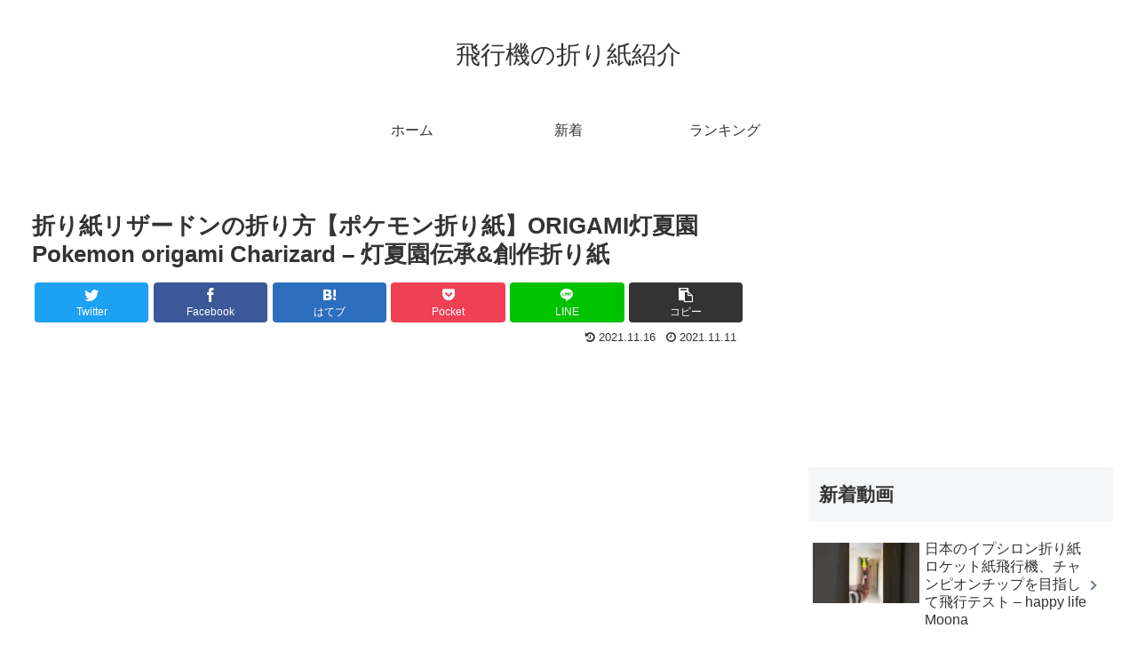

--- FILE ---
content_type: text/html; charset=UTF-8
request_url: https://airplane.origami.monster/2108
body_size: 35334
content:
<!doctype html>
<html lang="ja">

<head>
<meta charset="utf-8">
<meta http-equiv="X-UA-Compatible" content="IE=edge">
<meta name="viewport" content="width=device-width, initial-scale=1.0, viewport-fit=cover"/>
<meta name="referrer" content="no-referrer-when-downgrade"/>

  
  

  <!-- Other Analytics -->
<script data-ad-client="ca-pub-7500145269171947" async src="https://pagead2.googlesyndication.com/pagead/js/adsbygoogle.js"></script>
<!-- /Other Analytics -->
<link rel="amphtml" href="https://airplane.origami.monster/2108?amp=1">
<!-- preconnect dns-prefetch -->
<link rel="preconnect dns-prefetch" href="//www.googletagmanager.com">
<link rel="preconnect dns-prefetch" href="//www.google-analytics.com">
<link rel="preconnect dns-prefetch" href="//ajax.googleapis.com">
<link rel="preconnect dns-prefetch" href="//cdnjs.cloudflare.com">
<link rel="preconnect dns-prefetch" href="//pagead2.googlesyndication.com">
<link rel="preconnect dns-prefetch" href="//googleads.g.doubleclick.net">
<link rel="preconnect dns-prefetch" href="//tpc.googlesyndication.com">
<link rel="preconnect dns-prefetch" href="//ad.doubleclick.net">
<link rel="preconnect dns-prefetch" href="//www.gstatic.com">
<link rel="preconnect dns-prefetch" href="//cse.google.com">
<link rel="preconnect dns-prefetch" href="//fonts.gstatic.com">
<link rel="preconnect dns-prefetch" href="//fonts.googleapis.com">
<link rel="preconnect dns-prefetch" href="//cms.quantserve.com">
<link rel="preconnect dns-prefetch" href="//secure.gravatar.com">
<link rel="preconnect dns-prefetch" href="//cdn.syndication.twimg.com">
<link rel="preconnect dns-prefetch" href="//cdn.jsdelivr.net">
<link rel="preconnect dns-prefetch" href="//images-fe.ssl-images-amazon.com">
<link rel="preconnect dns-prefetch" href="//completion.amazon.com">
<link rel="preconnect dns-prefetch" href="//m.media-amazon.com">
<link rel="preconnect dns-prefetch" href="//i.moshimo.com">
<link rel="preconnect dns-prefetch" href="//aml.valuecommerce.com">
<link rel="preconnect dns-prefetch" href="//dalc.valuecommerce.com">
<link rel="preconnect dns-prefetch" href="//dalb.valuecommerce.com">
<script data-cfasync="false" data-no-defer="1" data-no-minify="1" data-no-optimize="1">var ewww_webp_supported=!1;function check_webp_feature(A,e){var w;e=void 0!==e?e:function(){},ewww_webp_supported?e(ewww_webp_supported):((w=new Image).onload=function(){ewww_webp_supported=0<w.width&&0<w.height,e&&e(ewww_webp_supported)},w.onerror=function(){e&&e(!1)},w.src="data:image/webp;base64,"+{alpha:"UklGRkoAAABXRUJQVlA4WAoAAAAQAAAAAAAAAAAAQUxQSAwAAAARBxAR/Q9ERP8DAABWUDggGAAAABQBAJ0BKgEAAQAAAP4AAA3AAP7mtQAAAA=="}[A])}check_webp_feature("alpha");</script><script data-cfasync="false" data-no-defer="1" data-no-minify="1" data-no-optimize="1">var Arrive=function(c,w){"use strict";if(c.MutationObserver&&"undefined"!=typeof HTMLElement){var r,a=0,u=(r=HTMLElement.prototype.matches||HTMLElement.prototype.webkitMatchesSelector||HTMLElement.prototype.mozMatchesSelector||HTMLElement.prototype.msMatchesSelector,{matchesSelector:function(e,t){return e instanceof HTMLElement&&r.call(e,t)},addMethod:function(e,t,r){var a=e[t];e[t]=function(){return r.length==arguments.length?r.apply(this,arguments):"function"==typeof a?a.apply(this,arguments):void 0}},callCallbacks:function(e,t){t&&t.options.onceOnly&&1==t.firedElems.length&&(e=[e[0]]);for(var r,a=0;r=e[a];a++)r&&r.callback&&r.callback.call(r.elem,r.elem);t&&t.options.onceOnly&&1==t.firedElems.length&&t.me.unbindEventWithSelectorAndCallback.call(t.target,t.selector,t.callback)},checkChildNodesRecursively:function(e,t,r,a){for(var i,n=0;i=e[n];n++)r(i,t,a)&&a.push({callback:t.callback,elem:i}),0<i.childNodes.length&&u.checkChildNodesRecursively(i.childNodes,t,r,a)},mergeArrays:function(e,t){var r,a={};for(r in e)e.hasOwnProperty(r)&&(a[r]=e[r]);for(r in t)t.hasOwnProperty(r)&&(a[r]=t[r]);return a},toElementsArray:function(e){return e=void 0!==e&&("number"!=typeof e.length||e===c)?[e]:e}}),e=(l.prototype.addEvent=function(e,t,r,a){a={target:e,selector:t,options:r,callback:a,firedElems:[]};return this._beforeAdding&&this._beforeAdding(a),this._eventsBucket.push(a),a},l.prototype.removeEvent=function(e){for(var t,r=this._eventsBucket.length-1;t=this._eventsBucket[r];r--)e(t)&&(this._beforeRemoving&&this._beforeRemoving(t),(t=this._eventsBucket.splice(r,1))&&t.length&&(t[0].callback=null))},l.prototype.beforeAdding=function(e){this._beforeAdding=e},l.prototype.beforeRemoving=function(e){this._beforeRemoving=e},l),t=function(i,n){var o=new e,l=this,s={fireOnAttributesModification:!1};return o.beforeAdding(function(t){var e=t.target;e!==c.document&&e!==c||(e=document.getElementsByTagName("html")[0]);var r=new MutationObserver(function(e){n.call(this,e,t)}),a=i(t.options);r.observe(e,a),t.observer=r,t.me=l}),o.beforeRemoving(function(e){e.observer.disconnect()}),this.bindEvent=function(e,t,r){t=u.mergeArrays(s,t);for(var a=u.toElementsArray(this),i=0;i<a.length;i++)o.addEvent(a[i],e,t,r)},this.unbindEvent=function(){var r=u.toElementsArray(this);o.removeEvent(function(e){for(var t=0;t<r.length;t++)if(this===w||e.target===r[t])return!0;return!1})},this.unbindEventWithSelectorOrCallback=function(r){var a=u.toElementsArray(this),i=r,e="function"==typeof r?function(e){for(var t=0;t<a.length;t++)if((this===w||e.target===a[t])&&e.callback===i)return!0;return!1}:function(e){for(var t=0;t<a.length;t++)if((this===w||e.target===a[t])&&e.selector===r)return!0;return!1};o.removeEvent(e)},this.unbindEventWithSelectorAndCallback=function(r,a){var i=u.toElementsArray(this);o.removeEvent(function(e){for(var t=0;t<i.length;t++)if((this===w||e.target===i[t])&&e.selector===r&&e.callback===a)return!0;return!1})},this},i=new function(){var s={fireOnAttributesModification:!1,onceOnly:!1,existing:!1};function n(e,t,r){return!(!u.matchesSelector(e,t.selector)||(e._id===w&&(e._id=a++),-1!=t.firedElems.indexOf(e._id)))&&(t.firedElems.push(e._id),!0)}var c=(i=new t(function(e){var t={attributes:!1,childList:!0,subtree:!0};return e.fireOnAttributesModification&&(t.attributes=!0),t},function(e,i){e.forEach(function(e){var t=e.addedNodes,r=e.target,a=[];null!==t&&0<t.length?u.checkChildNodesRecursively(t,i,n,a):"attributes"===e.type&&n(r,i)&&a.push({callback:i.callback,elem:r}),u.callCallbacks(a,i)})})).bindEvent;return i.bindEvent=function(e,t,r){t=void 0===r?(r=t,s):u.mergeArrays(s,t);var a=u.toElementsArray(this);if(t.existing){for(var i=[],n=0;n<a.length;n++)for(var o=a[n].querySelectorAll(e),l=0;l<o.length;l++)i.push({callback:r,elem:o[l]});if(t.onceOnly&&i.length)return r.call(i[0].elem,i[0].elem);setTimeout(u.callCallbacks,1,i)}c.call(this,e,t,r)},i},o=new function(){var a={};function i(e,t){return u.matchesSelector(e,t.selector)}var n=(o=new t(function(){return{childList:!0,subtree:!0}},function(e,r){e.forEach(function(e){var t=e.removedNodes,e=[];null!==t&&0<t.length&&u.checkChildNodesRecursively(t,r,i,e),u.callCallbacks(e,r)})})).bindEvent;return o.bindEvent=function(e,t,r){t=void 0===r?(r=t,a):u.mergeArrays(a,t),n.call(this,e,t,r)},o};d(HTMLElement.prototype),d(NodeList.prototype),d(HTMLCollection.prototype),d(HTMLDocument.prototype),d(Window.prototype);var n={};return s(i,n,"unbindAllArrive"),s(o,n,"unbindAllLeave"),n}function l(){this._eventsBucket=[],this._beforeAdding=null,this._beforeRemoving=null}function s(e,t,r){u.addMethod(t,r,e.unbindEvent),u.addMethod(t,r,e.unbindEventWithSelectorOrCallback),u.addMethod(t,r,e.unbindEventWithSelectorAndCallback)}function d(e){e.arrive=i.bindEvent,s(i,e,"unbindArrive"),e.leave=o.bindEvent,s(o,e,"unbindLeave")}}(window,void 0),ewww_webp_supported=!1;function check_webp_feature(e,t){var r;ewww_webp_supported?t(ewww_webp_supported):((r=new Image).onload=function(){ewww_webp_supported=0<r.width&&0<r.height,t(ewww_webp_supported)},r.onerror=function(){t(!1)},r.src="data:image/webp;base64,"+{alpha:"UklGRkoAAABXRUJQVlA4WAoAAAAQAAAAAAAAAAAAQUxQSAwAAAARBxAR/Q9ERP8DAABWUDggGAAAABQBAJ0BKgEAAQAAAP4AAA3AAP7mtQAAAA==",animation:"UklGRlIAAABXRUJQVlA4WAoAAAASAAAAAAAAAAAAQU5JTQYAAAD/////AABBTk1GJgAAAAAAAAAAAAAAAAAAAGQAAABWUDhMDQAAAC8AAAAQBxAREYiI/gcA"}[e])}function ewwwLoadImages(e){if(e){for(var t=document.querySelectorAll(".batch-image img, .image-wrapper a, .ngg-pro-masonry-item a, .ngg-galleria-offscreen-seo-wrapper a"),r=0,a=t.length;r<a;r++)ewwwAttr(t[r],"data-src",t[r].getAttribute("data-webp")),ewwwAttr(t[r],"data-thumbnail",t[r].getAttribute("data-webp-thumbnail"));for(var i=document.querySelectorAll("div.woocommerce-product-gallery__image"),r=0,a=i.length;r<a;r++)ewwwAttr(i[r],"data-thumb",i[r].getAttribute("data-webp-thumb"))}for(var n=document.querySelectorAll("video"),r=0,a=n.length;r<a;r++)ewwwAttr(n[r],"poster",e?n[r].getAttribute("data-poster-webp"):n[r].getAttribute("data-poster-image"));for(var o,l=document.querySelectorAll("img.ewww_webp_lazy_load"),r=0,a=l.length;r<a;r++)e&&(ewwwAttr(l[r],"data-lazy-srcset",l[r].getAttribute("data-lazy-srcset-webp")),ewwwAttr(l[r],"data-srcset",l[r].getAttribute("data-srcset-webp")),ewwwAttr(l[r],"data-lazy-src",l[r].getAttribute("data-lazy-src-webp")),ewwwAttr(l[r],"data-src",l[r].getAttribute("data-src-webp")),ewwwAttr(l[r],"data-orig-file",l[r].getAttribute("data-webp-orig-file")),ewwwAttr(l[r],"data-medium-file",l[r].getAttribute("data-webp-medium-file")),ewwwAttr(l[r],"data-large-file",l[r].getAttribute("data-webp-large-file")),null!=(o=l[r].getAttribute("srcset"))&&!1!==o&&o.includes("R0lGOD")&&ewwwAttr(l[r],"src",l[r].getAttribute("data-lazy-src-webp"))),l[r].className=l[r].className.replace(/\bewww_webp_lazy_load\b/,"");for(var s=document.querySelectorAll(".ewww_webp"),r=0,a=s.length;r<a;r++)e?(ewwwAttr(s[r],"srcset",s[r].getAttribute("data-srcset-webp")),ewwwAttr(s[r],"src",s[r].getAttribute("data-src-webp")),ewwwAttr(s[r],"data-orig-file",s[r].getAttribute("data-webp-orig-file")),ewwwAttr(s[r],"data-medium-file",s[r].getAttribute("data-webp-medium-file")),ewwwAttr(s[r],"data-large-file",s[r].getAttribute("data-webp-large-file")),ewwwAttr(s[r],"data-large_image",s[r].getAttribute("data-webp-large_image")),ewwwAttr(s[r],"data-src",s[r].getAttribute("data-webp-src"))):(ewwwAttr(s[r],"srcset",s[r].getAttribute("data-srcset-img")),ewwwAttr(s[r],"src",s[r].getAttribute("data-src-img"))),s[r].className=s[r].className.replace(/\bewww_webp\b/,"ewww_webp_loaded");window.jQuery&&jQuery.fn.isotope&&jQuery.fn.imagesLoaded&&(jQuery(".fusion-posts-container-infinite").imagesLoaded(function(){jQuery(".fusion-posts-container-infinite").hasClass("isotope")&&jQuery(".fusion-posts-container-infinite").isotope()}),jQuery(".fusion-portfolio:not(.fusion-recent-works) .fusion-portfolio-wrapper").imagesLoaded(function(){jQuery(".fusion-portfolio:not(.fusion-recent-works) .fusion-portfolio-wrapper").isotope()}))}function ewwwWebPInit(e){ewwwLoadImages(e),ewwwNggLoadGalleries(e),document.arrive(".ewww_webp",function(){ewwwLoadImages(e)}),document.arrive(".ewww_webp_lazy_load",function(){ewwwLoadImages(e)}),document.arrive("videos",function(){ewwwLoadImages(e)}),"loading"==document.readyState?document.addEventListener("DOMContentLoaded",ewwwJSONParserInit):("undefined"!=typeof galleries&&ewwwNggParseGalleries(e),ewwwWooParseVariations(e))}function ewwwAttr(e,t,r){null!=r&&!1!==r&&e.setAttribute(t,r)}function ewwwJSONParserInit(){"undefined"!=typeof galleries&&check_webp_feature("alpha",ewwwNggParseGalleries),check_webp_feature("alpha",ewwwWooParseVariations)}function ewwwWooParseVariations(e){if(e)for(var t=document.querySelectorAll("form.variations_form"),r=0,a=t.length;r<a;r++){var i=t[r].getAttribute("data-product_variations"),n=!1;try{for(var o in i=JSON.parse(i))void 0!==i[o]&&void 0!==i[o].image&&(void 0!==i[o].image.src_webp&&(i[o].image.src=i[o].image.src_webp,n=!0),void 0!==i[o].image.srcset_webp&&(i[o].image.srcset=i[o].image.srcset_webp,n=!0),void 0!==i[o].image.full_src_webp&&(i[o].image.full_src=i[o].image.full_src_webp,n=!0),void 0!==i[o].image.gallery_thumbnail_src_webp&&(i[o].image.gallery_thumbnail_src=i[o].image.gallery_thumbnail_src_webp,n=!0),void 0!==i[o].image.thumb_src_webp&&(i[o].image.thumb_src=i[o].image.thumb_src_webp,n=!0));n&&ewwwAttr(t[r],"data-product_variations",JSON.stringify(i))}catch(e){}}}function ewwwNggParseGalleries(e){if(e)for(var t in galleries){var r=galleries[t];galleries[t].images_list=ewwwNggParseImageList(r.images_list)}}function ewwwNggLoadGalleries(e){e&&document.addEventListener("ngg.galleria.themeadded",function(e,t){window.ngg_galleria._create_backup=window.ngg_galleria.create,window.ngg_galleria.create=function(e,t){var r=$(e).data("id");return galleries["gallery_"+r].images_list=ewwwNggParseImageList(galleries["gallery_"+r].images_list),window.ngg_galleria._create_backup(e,t)}})}function ewwwNggParseImageList(e){for(var t in e){var r=e[t];if(void 0!==r["image-webp"]&&(e[t].image=r["image-webp"],delete e[t]["image-webp"]),void 0!==r["thumb-webp"]&&(e[t].thumb=r["thumb-webp"],delete e[t]["thumb-webp"]),void 0!==r.full_image_webp&&(e[t].full_image=r.full_image_webp,delete e[t].full_image_webp),void 0!==r.srcsets)for(var a in r.srcsets)nggSrcset=r.srcsets[a],void 0!==r.srcsets[a+"-webp"]&&(e[t].srcsets[a]=r.srcsets[a+"-webp"],delete e[t].srcsets[a+"-webp"]);if(void 0!==r.full_srcsets)for(var i in r.full_srcsets)nggFSrcset=r.full_srcsets[i],void 0!==r.full_srcsets[i+"-webp"]&&(e[t].full_srcsets[i]=r.full_srcsets[i+"-webp"],delete e[t].full_srcsets[i+"-webp"])}return e}check_webp_feature("alpha",ewwwWebPInit);</script><title>折り紙リザードンの折り方【ポケモン折り紙】ORIGAMI灯夏園 Pokemon origami Charizard &#8211; 灯夏園伝承&#038;創作折り紙  |  飛行機の折り紙紹介</title>
<meta name='robots' content='max-image-preview:large' />

<!-- OGP -->
<meta property="og:type" content="article">
<meta property="og:description" content="出典：YouTube / 灯夏園伝承&amp;amp;amp;創作折り紙">
<meta property="og:title" content="折り紙リザードンの折り方【ポケモン折り紙】ORIGAMI灯夏園 Pokemon origami Charizard &#8211; 灯夏園伝承&#038;創作折り紙">
<meta property="og:url" content="https://airplane.origami.monster/2108">
<meta property="og:image" content="https://airplane.origami.monster/agwp/wp-content/uploads/2021/11/6821d2fc5071ce37e3aff096e26ae990.jpg">
<meta property="og:site_name" content="飛行機の折り紙紹介">
<meta property="og:locale" content="ja_JP">
<meta property="article:published_time" content="2021-11-11T09:00:14+09:00" />
<meta property="article:modified_time" content="2021-11-16T02:48:25+09:00" />
<meta property="article:section" content="飛行機">
<meta property="article:tag" content="Charizard">
<meta property="article:tag" content="Howto &amp; Style">
<meta property="article:tag" content="origami">
<meta property="article:tag" content="Pokemon">
<meta property="article:tag" content="PokemonGo">
<meta property="article:tag" content="ポケットモンスター">
<meta property="article:tag" content="ポケットモンスターソード・シールド">
<meta property="article:tag" content="ポケモン">
<meta property="article:tag" content="ポケモンGO">
<meta property="article:tag" content="リザードン">
<meta property="article:tag" content="リザードン折り紙">
<meta property="article:tag" content="伝承折り紙">
<meta property="article:tag" content="折り紙リザードン">
<meta property="article:tag" content="灯夏園">
<!-- /OGP -->

<!-- Twitter Card -->
<meta name="twitter:card" content="summary_large_image">
<meta property="twitter:description" content="出典：YouTube / 灯夏園伝承&amp;amp;amp;創作折り紙">
<meta property="twitter:title" content="折り紙リザードンの折り方【ポケモン折り紙】ORIGAMI灯夏園 Pokemon origami Charizard &#8211; 灯夏園伝承&#038;創作折り紙">
<meta property="twitter:url" content="https://airplane.origami.monster/2108">
<meta name="twitter:image" content="https://airplane.origami.monster/agwp/wp-content/uploads/2021/11/6821d2fc5071ce37e3aff096e26ae990.jpg">
<meta name="twitter:domain" content="airplane.origami.monster">
<!-- /Twitter Card -->
<link rel='dns-prefetch' href='//ajax.googleapis.com' />
<link rel='dns-prefetch' href='//cdnjs.cloudflare.com' />
<link rel="alternate" type="application/rss+xml" title="飛行機の折り紙紹介 &raquo; フィード" href="https://airplane.origami.monster/feed" />
<link rel="alternate" type="application/rss+xml" title="飛行機の折り紙紹介 &raquo; コメントフィード" href="https://airplane.origami.monster/comments/feed" />
<link rel="alternate" type="application/rss+xml" title="飛行機の折り紙紹介 &raquo; 折り紙リザードンの折り方【ポケモン折り紙】ORIGAMI灯夏園 Pokemon origami Charizard &#8211; 灯夏園伝承&#038;創作折り紙 のコメントのフィード" href="https://airplane.origami.monster/2108/feed" />
		<!-- This site uses the Google Analytics by ExactMetrics plugin v8.11.0 - Using Analytics tracking - https://www.exactmetrics.com/ -->
		<!-- Note: ExactMetrics is not currently configured on this site. The site owner needs to authenticate with Google Analytics in the ExactMetrics settings panel. -->
					<!-- No tracking code set -->
				<!-- / Google Analytics by ExactMetrics -->
		<link rel='stylesheet' id='cocoon-style-css' href='https://airplane.origami.monster/agwp/wp-content/themes/cocoon-master/style.css?ver=6.6.4&#038;fver=20220525031938' media='all' />
<style id='cocoon-style-inline-css'>
body.public-page{background-color:#fff}.main{width:860px}.sidebar{width:376px}@media screen and (max-width:1280px){.wrap{width:auto}.main,.sidebar,.sidebar-left .main,.sidebar-left .sidebar{margin:0 .5%}.main{width:67.4%}.sidebar{padding:1.5%;width:30%}.entry-card-thumb{width:38%}.entry-card-content{margin-left:40%}}body::after{content:url(https://airplane.origami.monster/agwp/wp-content/themes/cocoon-master/lib/analytics/access.php?post_id=2108&post_type=post)!important;visibility:hidden;position:absolute;bottom:0;right:0;width:1px;height:1px;overflow:hidden;display:inline!important}.toc-checkbox{display:none}.toc-content{visibility:hidden;height:0;opacity:.2;transition:all .5s ease-out}.toc-checkbox:checked~.toc-content{visibility:visible;padding-top:.6em;height:100%;opacity:1}.toc-title::after{content:'[開く]';margin-left:.5em;cursor:pointer;font-size:.8em}.toc-title:hover::after{text-decoration:underline}.toc-checkbox:checked+.toc-title::after{content:'[閉じる]'}#respond{display:none}.entry-content>*,.demo .entry-content p{line-height:1.8}.entry-content>*,.article p,.demo .entry-content p,.article dl,.article ul,.article ol,.article blockquote,.article pre,.article table,.article .toc,.body .article,.body .column-wrap,.body .new-entry-cards,.body .popular-entry-cards,.body .navi-entry-cards,.body .box-menus,.body .ranking-item,.body .rss-entry-cards,.body .widget,.body .author-box,.body .blogcard-wrap,.body .login-user-only,.body .information-box,.body .question-box,.body .alert-box,.body .information,.body .question,.body .alert,.body .memo-box,.body .comment-box,.body .common-icon-box,.body .blank-box,.body .button-block,.body .micro-bottom,.body .caption-box,.body .tab-caption-box,.body .label-box,.body .toggle-wrap,.body .wp-block-image,.body .booklink-box,.body .kaerebalink-box,.body .tomarebalink-box,.body .product-item-box,.body .speech-wrap,.body .wp-block-categories,.body .wp-block-archives,.body .wp-block-archives-dropdown,.body .wp-block-calendar,.body .ad-area,.body .wp-block-gallery,.body .wp-block-audio,.body .wp-block-cover,.body .wp-block-file,.body .wp-block-media-text,.body .wp-block-video,.body .wp-block-buttons,.body .wp-block-columns,.body .wp-block-separator,.body .components-placeholder,.body .wp-block-search,.body .wp-block-social-links,.body .timeline-box,.body .blogcard-type,.body .btn-wrap,.body .btn-wrap a,.body .block-box,.body .wp-block-embed,.body .wp-block-group,.body .wp-block-table,.body .scrollable-table,.body .wp-block-separator,.body .wp-block,.body .video-container,.comment-area,.related-entries,.pager-post-navi,.comment-respond,.is-root-container>*,[data-type="core/freeform"]{margin-bottom:1.4em}.article h2,.article h3,.article h4,.article h5,.article h6{margin-bottom:1.26em}@media screen and (max-width:480px){.body,.menu-content{font-size:16px}}@media screen and (max-width:781px){.wp-block-column{margin-bottom:1.4em}}@media screen and (max-width:599px){.column-wrap>div{margin-bottom:1.4em}}.article h2,.article h3,.article h4,.article h5,.article h6{margin-top:1.87em}.article .micro-top{margin-bottom:.28em}.article .micro-bottom{margin-top:-1.26em}.article .micro-balloon{margin-bottom:.7em}.article .micro-bottom.micro-balloon{margin-top:-.98em}.blank-box.bb-key-color{border-color:#19448e}.iic-key-color li::before{color:#19448e}.blank-box.bb-tab.bb-key-color::before{background-color:#19448e}.tb-key-color .toggle-button{border:1px solid #19448e;background:#19448e;color:#fff}.tb-key-color .toggle-button::before{color:#ccc}.tb-key-color .toggle-checkbox:checked~.toggle-content{border-color:#19448e}.cb-key-color.caption-box{border-color:#19448e}.cb-key-color .caption-box-label{background-color:#19448e;color:#fff}.tcb-key-color .tab-caption-box-label{background-color:#19448e;color:#fff}.tcb-key-color .tab-caption-box-content{border-color:#19448e}.lb-key-color .label-box-content{border-color:#19448e}.mc-key-color{background-color:#19448e;color:#fff;border:0}.mc-key-color.micro-bottom::after{border-bottom-color:#19448e;border-top-color:transparent}.mc-key-color::before{border-top-color:transparent;border-bottom-color:transparent}.mc-key-color::after{border-top-color:#19448e}.btn-key-color,.btn-wrap.btn-wrap-key-color>a{background-color:#19448e}.has-text-color.has-key-color-color{color:#19448e}.has-background.has-key-color-background-color{background-color:#19448e}.body.article,body#tinymce.wp-editor{background-color:#fff}.body.article,.editor-post-title__block .editor-post-title__input,body#tinymce.wp-editor{color:#333}html .body .has-key-color-background-color{background-color:#19448e}html .body .has-key-color-color{color:#19448e}html .body .has-key-color-color .toggle-button::before{color:#19448e}html .body .has-key-color-border-color{border-color:#19448e}html .body .btn-wrap.has-key-color-background-color>a{background-color:#19448e}html .body .btn-wrap.has-key-color-color>a{color:#19448e}html .body .btn-wrap.has-key-color-border-color>a{border-color:#19448e}html .body .bb-tab.has-key-color-border-color .bb-label{background-color:#19448e}html .body .toggle-wrap.has-key-color-color .toggle-button,html .body .toggle-wrap.has-key-color-color .toggle-button:before{color:#19448e}html .body .toggle-wrap.has-key-color-border-color .toggle-button{background-color:#19448e}html .body .toggle-wrap.has-key-color-border-color .toggle-button,.toggle-wrap.has-key-color-border-color .toggle-content{border-color:#19448e}html .body .iconlist-box.has-key-color-icon-color li::before{color:#19448e}html .body .micro-balloon.has-key-color-color{color:#19448e}html .body .micro-balloon.has-key-color-background-color{background-color:#19448e;border-color:transparent}html .body .micro-balloon.has-key-color-background-color.micro-bottom::after{border-bottom-color:#19448e;border-top-color:transparent}html .body .micro-balloon.has-key-color-background-color::before{border-top-color:transparent;border-bottom-color:transparent}html .body .micro-balloon.has-key-color-background-color::after{border-top-color:#19448e}html .body .micro-balloon.has-border-color.has-key-color-border-color{border-color:#19448e}html .body .micro-balloon.micro-top.has-key-color-border-color::before{border-top-color:#19448e}html .body .micro-balloon.micro-bottom.has-key-color-border-color::before{border-bottom-color:#19448e}html .body .caption-box.has-key-color-border-color .box-label{background-color:#19448e}html .body .tab-caption-box.has-key-color-border-color .box-label{background-color:#19448e}html .body .tab-caption-box.has-key-color-border-color .box-content{border-color:#19448e}html .body .tab-caption-box.has-key-color-background-color .box-content{background-color:#19448e}html .body .label-box.has-key-color-border-color .box-content{border-color:#19448e}html .body .label-box.has-key-color-background-color .box-content{background-color:#19448e}html .body .speech-balloon.has-key-color-background-color{background-color:#19448e}html .body .speech-balloon.has-text-color.has-key-color-color{color:#19448e}html .body .speech-balloon.has-key-color-border-color{border-color:#19448e}html .body .sbp-l .speech-balloon.has-key-color-border-color::before{border-right-color:#19448e}html .body .sbp-r .speech-balloon.has-key-color-border-color::before{border-left-color:#19448e}html .body .sbp-l .speech-balloon.has-key-color-background-color::after{border-right-color:#19448e}html .body .sbp-r .speech-balloon.has-key-color-background-color::after{border-left-color:#19448e}html .body .sbs-line.sbp-r .speech-balloon.has-key-color-background-color{background-color:#19448e}html .body .sbs-line.sbp-r .speech-balloon.has-key-color-border-color{border-color:#19448e}html .body .speech-wraphtml .body .sbs-think .speech-balloon.has-key-color-border-color::before,html .body .speech-wrap.sbs-think .speech-balloon.has-key-color-border-color::after{border-color:#19448e}html .body .sbs-think .speech-balloon.has-key-color-background-color::before,html .body .sbs-think .speech-balloon.has-key-color-background-color::after{background-color:#19448e}html .body .sbs-think .speech-balloon.has-key-color-border-color::before{border-color:#19448e}html .body .timeline-box.has-key-color-point-color .timeline-item::before{background-color:#19448e}html .body .has-key-color-question-color .faq-question-label{color:#19448e}html .body .has-key-color-answer-color .faq-answer-label{color:#19448e}html .body .is-style-square.has-key-color-question-color .faq-question-label{color:#fff;background-color:#19448e}html .body .is-style-square.has-key-color-answer-color .faq-answer-label{color:#fff;background-color:#19448e}html .body .has-red-background-color{background-color:#e60033}html .body .has-red-color{color:#e60033}html .body .has-red-color .toggle-button::before{color:#e60033}html .body .has-red-border-color{border-color:#e60033}html .body .btn-wrap.has-red-background-color>a{background-color:#e60033}html .body .btn-wrap.has-red-color>a{color:#e60033}html .body .btn-wrap.has-red-border-color>a{border-color:#e60033}html .body .bb-tab.has-red-border-color .bb-label{background-color:#e60033}html .body .toggle-wrap.has-red-color .toggle-button,html .body .toggle-wrap.has-red-color .toggle-button:before{color:#e60033}html .body .toggle-wrap.has-red-border-color .toggle-button{background-color:#e60033}html .body .toggle-wrap.has-red-border-color .toggle-button,.toggle-wrap.has-red-border-color .toggle-content{border-color:#e60033}html .body .iconlist-box.has-red-icon-color li::before{color:#e60033}html .body .micro-balloon.has-red-color{color:#e60033}html .body .micro-balloon.has-red-background-color{background-color:#e60033;border-color:transparent}html .body .micro-balloon.has-red-background-color.micro-bottom::after{border-bottom-color:#e60033;border-top-color:transparent}html .body .micro-balloon.has-red-background-color::before{border-top-color:transparent;border-bottom-color:transparent}html .body .micro-balloon.has-red-background-color::after{border-top-color:#e60033}html .body .micro-balloon.has-border-color.has-red-border-color{border-color:#e60033}html .body .micro-balloon.micro-top.has-red-border-color::before{border-top-color:#e60033}html .body .micro-balloon.micro-bottom.has-red-border-color::before{border-bottom-color:#e60033}html .body .caption-box.has-red-border-color .box-label{background-color:#e60033}html .body .tab-caption-box.has-red-border-color .box-label{background-color:#e60033}html .body .tab-caption-box.has-red-border-color .box-content{border-color:#e60033}html .body .tab-caption-box.has-red-background-color .box-content{background-color:#e60033}html .body .label-box.has-red-border-color .box-content{border-color:#e60033}html .body .label-box.has-red-background-color .box-content{background-color:#e60033}html .body .speech-balloon.has-red-background-color{background-color:#e60033}html .body .speech-balloon.has-text-color.has-red-color{color:#e60033}html .body .speech-balloon.has-red-border-color{border-color:#e60033}html .body .sbp-l .speech-balloon.has-red-border-color::before{border-right-color:#e60033}html .body .sbp-r .speech-balloon.has-red-border-color::before{border-left-color:#e60033}html .body .sbp-l .speech-balloon.has-red-background-color::after{border-right-color:#e60033}html .body .sbp-r .speech-balloon.has-red-background-color::after{border-left-color:#e60033}html .body .sbs-line.sbp-r .speech-balloon.has-red-background-color{background-color:#e60033}html .body .sbs-line.sbp-r .speech-balloon.has-red-border-color{border-color:#e60033}html .body .speech-wraphtml .body .sbs-think .speech-balloon.has-red-border-color::before,html .body .speech-wrap.sbs-think .speech-balloon.has-red-border-color::after{border-color:#e60033}html .body .sbs-think .speech-balloon.has-red-background-color::before,html .body .sbs-think .speech-balloon.has-red-background-color::after{background-color:#e60033}html .body .sbs-think .speech-balloon.has-red-border-color::before{border-color:#e60033}html .body .timeline-box.has-red-point-color .timeline-item::before{background-color:#e60033}html .body .has-red-question-color .faq-question-label{color:#e60033}html .body .has-red-answer-color .faq-answer-label{color:#e60033}html .body .is-style-square.has-red-question-color .faq-question-label{color:#fff;background-color:#e60033}html .body .is-style-square.has-red-answer-color .faq-answer-label{color:#fff;background-color:#e60033}html .body .has-pink-background-color{background-color:#e95295}html .body .has-pink-color{color:#e95295}html .body .has-pink-color .toggle-button::before{color:#e95295}html .body .has-pink-border-color{border-color:#e95295}html .body .btn-wrap.has-pink-background-color>a{background-color:#e95295}html .body .btn-wrap.has-pink-color>a{color:#e95295}html .body .btn-wrap.has-pink-border-color>a{border-color:#e95295}html .body .bb-tab.has-pink-border-color .bb-label{background-color:#e95295}html .body .toggle-wrap.has-pink-color .toggle-button,html .body .toggle-wrap.has-pink-color .toggle-button:before{color:#e95295}html .body .toggle-wrap.has-pink-border-color .toggle-button{background-color:#e95295}html .body .toggle-wrap.has-pink-border-color .toggle-button,.toggle-wrap.has-pink-border-color .toggle-content{border-color:#e95295}html .body .iconlist-box.has-pink-icon-color li::before{color:#e95295}html .body .micro-balloon.has-pink-color{color:#e95295}html .body .micro-balloon.has-pink-background-color{background-color:#e95295;border-color:transparent}html .body .micro-balloon.has-pink-background-color.micro-bottom::after{border-bottom-color:#e95295;border-top-color:transparent}html .body .micro-balloon.has-pink-background-color::before{border-top-color:transparent;border-bottom-color:transparent}html .body .micro-balloon.has-pink-background-color::after{border-top-color:#e95295}html .body .micro-balloon.has-border-color.has-pink-border-color{border-color:#e95295}html .body .micro-balloon.micro-top.has-pink-border-color::before{border-top-color:#e95295}html .body .micro-balloon.micro-bottom.has-pink-border-color::before{border-bottom-color:#e95295}html .body .caption-box.has-pink-border-color .box-label{background-color:#e95295}html .body .tab-caption-box.has-pink-border-color .box-label{background-color:#e95295}html .body .tab-caption-box.has-pink-border-color .box-content{border-color:#e95295}html .body .tab-caption-box.has-pink-background-color .box-content{background-color:#e95295}html .body .label-box.has-pink-border-color .box-content{border-color:#e95295}html .body .label-box.has-pink-background-color .box-content{background-color:#e95295}html .body .speech-balloon.has-pink-background-color{background-color:#e95295}html .body .speech-balloon.has-text-color.has-pink-color{color:#e95295}html .body .speech-balloon.has-pink-border-color{border-color:#e95295}html .body .sbp-l .speech-balloon.has-pink-border-color::before{border-right-color:#e95295}html .body .sbp-r .speech-balloon.has-pink-border-color::before{border-left-color:#e95295}html .body .sbp-l .speech-balloon.has-pink-background-color::after{border-right-color:#e95295}html .body .sbp-r .speech-balloon.has-pink-background-color::after{border-left-color:#e95295}html .body .sbs-line.sbp-r .speech-balloon.has-pink-background-color{background-color:#e95295}html .body .sbs-line.sbp-r .speech-balloon.has-pink-border-color{border-color:#e95295}html .body .speech-wraphtml .body .sbs-think .speech-balloon.has-pink-border-color::before,html .body .speech-wrap.sbs-think .speech-balloon.has-pink-border-color::after{border-color:#e95295}html .body .sbs-think .speech-balloon.has-pink-background-color::before,html .body .sbs-think .speech-balloon.has-pink-background-color::after{background-color:#e95295}html .body .sbs-think .speech-balloon.has-pink-border-color::before{border-color:#e95295}html .body .timeline-box.has-pink-point-color .timeline-item::before{background-color:#e95295}html .body .has-pink-question-color .faq-question-label{color:#e95295}html .body .has-pink-answer-color .faq-answer-label{color:#e95295}html .body .is-style-square.has-pink-question-color .faq-question-label{color:#fff;background-color:#e95295}html .body .is-style-square.has-pink-answer-color .faq-answer-label{color:#fff;background-color:#e95295}html .body .has-purple-background-color{background-color:#884898}html .body .has-purple-color{color:#884898}html .body .has-purple-color .toggle-button::before{color:#884898}html .body .has-purple-border-color{border-color:#884898}html .body .btn-wrap.has-purple-background-color>a{background-color:#884898}html .body .btn-wrap.has-purple-color>a{color:#884898}html .body .btn-wrap.has-purple-border-color>a{border-color:#884898}html .body .bb-tab.has-purple-border-color .bb-label{background-color:#884898}html .body .toggle-wrap.has-purple-color .toggle-button,html .body .toggle-wrap.has-purple-color .toggle-button:before{color:#884898}html .body .toggle-wrap.has-purple-border-color .toggle-button{background-color:#884898}html .body .toggle-wrap.has-purple-border-color .toggle-button,.toggle-wrap.has-purple-border-color .toggle-content{border-color:#884898}html .body .iconlist-box.has-purple-icon-color li::before{color:#884898}html .body .micro-balloon.has-purple-color{color:#884898}html .body .micro-balloon.has-purple-background-color{background-color:#884898;border-color:transparent}html .body .micro-balloon.has-purple-background-color.micro-bottom::after{border-bottom-color:#884898;border-top-color:transparent}html .body .micro-balloon.has-purple-background-color::before{border-top-color:transparent;border-bottom-color:transparent}html .body .micro-balloon.has-purple-background-color::after{border-top-color:#884898}html .body .micro-balloon.has-border-color.has-purple-border-color{border-color:#884898}html .body .micro-balloon.micro-top.has-purple-border-color::before{border-top-color:#884898}html .body .micro-balloon.micro-bottom.has-purple-border-color::before{border-bottom-color:#884898}html .body .caption-box.has-purple-border-color .box-label{background-color:#884898}html .body .tab-caption-box.has-purple-border-color .box-label{background-color:#884898}html .body .tab-caption-box.has-purple-border-color .box-content{border-color:#884898}html .body .tab-caption-box.has-purple-background-color .box-content{background-color:#884898}html .body .label-box.has-purple-border-color .box-content{border-color:#884898}html .body .label-box.has-purple-background-color .box-content{background-color:#884898}html .body .speech-balloon.has-purple-background-color{background-color:#884898}html .body .speech-balloon.has-text-color.has-purple-color{color:#884898}html .body .speech-balloon.has-purple-border-color{border-color:#884898}html .body .sbp-l .speech-balloon.has-purple-border-color::before{border-right-color:#884898}html .body .sbp-r .speech-balloon.has-purple-border-color::before{border-left-color:#884898}html .body .sbp-l .speech-balloon.has-purple-background-color::after{border-right-color:#884898}html .body .sbp-r .speech-balloon.has-purple-background-color::after{border-left-color:#884898}html .body .sbs-line.sbp-r .speech-balloon.has-purple-background-color{background-color:#884898}html .body .sbs-line.sbp-r .speech-balloon.has-purple-border-color{border-color:#884898}html .body .speech-wraphtml .body .sbs-think .speech-balloon.has-purple-border-color::before,html .body .speech-wrap.sbs-think .speech-balloon.has-purple-border-color::after{border-color:#884898}html .body .sbs-think .speech-balloon.has-purple-background-color::before,html .body .sbs-think .speech-balloon.has-purple-background-color::after{background-color:#884898}html .body .sbs-think .speech-balloon.has-purple-border-color::before{border-color:#884898}html .body .timeline-box.has-purple-point-color .timeline-item::before{background-color:#884898}html .body .has-purple-question-color .faq-question-label{color:#884898}html .body .has-purple-answer-color .faq-answer-label{color:#884898}html .body .is-style-square.has-purple-question-color .faq-question-label{color:#fff;background-color:#884898}html .body .is-style-square.has-purple-answer-color .faq-answer-label{color:#fff;background-color:#884898}html .body .has-deep-background-color{background-color:#55295b}html .body .has-deep-color{color:#55295b}html .body .has-deep-color .toggle-button::before{color:#55295b}html .body .has-deep-border-color{border-color:#55295b}html .body .btn-wrap.has-deep-background-color>a{background-color:#55295b}html .body .btn-wrap.has-deep-color>a{color:#55295b}html .body .btn-wrap.has-deep-border-color>a{border-color:#55295b}html .body .bb-tab.has-deep-border-color .bb-label{background-color:#55295b}html .body .toggle-wrap.has-deep-color .toggle-button,html .body .toggle-wrap.has-deep-color .toggle-button:before{color:#55295b}html .body .toggle-wrap.has-deep-border-color .toggle-button{background-color:#55295b}html .body .toggle-wrap.has-deep-border-color .toggle-button,.toggle-wrap.has-deep-border-color .toggle-content{border-color:#55295b}html .body .iconlist-box.has-deep-icon-color li::before{color:#55295b}html .body .micro-balloon.has-deep-color{color:#55295b}html .body .micro-balloon.has-deep-background-color{background-color:#55295b;border-color:transparent}html .body .micro-balloon.has-deep-background-color.micro-bottom::after{border-bottom-color:#55295b;border-top-color:transparent}html .body .micro-balloon.has-deep-background-color::before{border-top-color:transparent;border-bottom-color:transparent}html .body .micro-balloon.has-deep-background-color::after{border-top-color:#55295b}html .body .micro-balloon.has-border-color.has-deep-border-color{border-color:#55295b}html .body .micro-balloon.micro-top.has-deep-border-color::before{border-top-color:#55295b}html .body .micro-balloon.micro-bottom.has-deep-border-color::before{border-bottom-color:#55295b}html .body .caption-box.has-deep-border-color .box-label{background-color:#55295b}html .body .tab-caption-box.has-deep-border-color .box-label{background-color:#55295b}html .body .tab-caption-box.has-deep-border-color .box-content{border-color:#55295b}html .body .tab-caption-box.has-deep-background-color .box-content{background-color:#55295b}html .body .label-box.has-deep-border-color .box-content{border-color:#55295b}html .body .label-box.has-deep-background-color .box-content{background-color:#55295b}html .body .speech-balloon.has-deep-background-color{background-color:#55295b}html .body .speech-balloon.has-text-color.has-deep-color{color:#55295b}html .body .speech-balloon.has-deep-border-color{border-color:#55295b}html .body .sbp-l .speech-balloon.has-deep-border-color::before{border-right-color:#55295b}html .body .sbp-r .speech-balloon.has-deep-border-color::before{border-left-color:#55295b}html .body .sbp-l .speech-balloon.has-deep-background-color::after{border-right-color:#55295b}html .body .sbp-r .speech-balloon.has-deep-background-color::after{border-left-color:#55295b}html .body .sbs-line.sbp-r .speech-balloon.has-deep-background-color{background-color:#55295b}html .body .sbs-line.sbp-r .speech-balloon.has-deep-border-color{border-color:#55295b}html .body .speech-wraphtml .body .sbs-think .speech-balloon.has-deep-border-color::before,html .body .speech-wrap.sbs-think .speech-balloon.has-deep-border-color::after{border-color:#55295b}html .body .sbs-think .speech-balloon.has-deep-background-color::before,html .body .sbs-think .speech-balloon.has-deep-background-color::after{background-color:#55295b}html .body .sbs-think .speech-balloon.has-deep-border-color::before{border-color:#55295b}html .body .timeline-box.has-deep-point-color .timeline-item::before{background-color:#55295b}html .body .has-deep-question-color .faq-question-label{color:#55295b}html .body .has-deep-answer-color .faq-answer-label{color:#55295b}html .body .is-style-square.has-deep-question-color .faq-question-label{color:#fff;background-color:#55295b}html .body .is-style-square.has-deep-answer-color .faq-answer-label{color:#fff;background-color:#55295b}html .body .has-indigo-background-color{background-color:#1e50a2}html .body .has-indigo-color{color:#1e50a2}html .body .has-indigo-color .toggle-button::before{color:#1e50a2}html .body .has-indigo-border-color{border-color:#1e50a2}html .body .btn-wrap.has-indigo-background-color>a{background-color:#1e50a2}html .body .btn-wrap.has-indigo-color>a{color:#1e50a2}html .body .btn-wrap.has-indigo-border-color>a{border-color:#1e50a2}html .body .bb-tab.has-indigo-border-color .bb-label{background-color:#1e50a2}html .body .toggle-wrap.has-indigo-color .toggle-button,html .body .toggle-wrap.has-indigo-color .toggle-button:before{color:#1e50a2}html .body .toggle-wrap.has-indigo-border-color .toggle-button{background-color:#1e50a2}html .body .toggle-wrap.has-indigo-border-color .toggle-button,.toggle-wrap.has-indigo-border-color .toggle-content{border-color:#1e50a2}html .body .iconlist-box.has-indigo-icon-color li::before{color:#1e50a2}html .body .micro-balloon.has-indigo-color{color:#1e50a2}html .body .micro-balloon.has-indigo-background-color{background-color:#1e50a2;border-color:transparent}html .body .micro-balloon.has-indigo-background-color.micro-bottom::after{border-bottom-color:#1e50a2;border-top-color:transparent}html .body .micro-balloon.has-indigo-background-color::before{border-top-color:transparent;border-bottom-color:transparent}html .body .micro-balloon.has-indigo-background-color::after{border-top-color:#1e50a2}html .body .micro-balloon.has-border-color.has-indigo-border-color{border-color:#1e50a2}html .body .micro-balloon.micro-top.has-indigo-border-color::before{border-top-color:#1e50a2}html .body .micro-balloon.micro-bottom.has-indigo-border-color::before{border-bottom-color:#1e50a2}html .body .caption-box.has-indigo-border-color .box-label{background-color:#1e50a2}html .body .tab-caption-box.has-indigo-border-color .box-label{background-color:#1e50a2}html .body .tab-caption-box.has-indigo-border-color .box-content{border-color:#1e50a2}html .body .tab-caption-box.has-indigo-background-color .box-content{background-color:#1e50a2}html .body .label-box.has-indigo-border-color .box-content{border-color:#1e50a2}html .body .label-box.has-indigo-background-color .box-content{background-color:#1e50a2}html .body .speech-balloon.has-indigo-background-color{background-color:#1e50a2}html .body .speech-balloon.has-text-color.has-indigo-color{color:#1e50a2}html .body .speech-balloon.has-indigo-border-color{border-color:#1e50a2}html .body .sbp-l .speech-balloon.has-indigo-border-color::before{border-right-color:#1e50a2}html .body .sbp-r .speech-balloon.has-indigo-border-color::before{border-left-color:#1e50a2}html .body .sbp-l .speech-balloon.has-indigo-background-color::after{border-right-color:#1e50a2}html .body .sbp-r .speech-balloon.has-indigo-background-color::after{border-left-color:#1e50a2}html .body .sbs-line.sbp-r .speech-balloon.has-indigo-background-color{background-color:#1e50a2}html .body .sbs-line.sbp-r .speech-balloon.has-indigo-border-color{border-color:#1e50a2}html .body .speech-wraphtml .body .sbs-think .speech-balloon.has-indigo-border-color::before,html .body .speech-wrap.sbs-think .speech-balloon.has-indigo-border-color::after{border-color:#1e50a2}html .body .sbs-think .speech-balloon.has-indigo-background-color::before,html .body .sbs-think .speech-balloon.has-indigo-background-color::after{background-color:#1e50a2}html .body .sbs-think .speech-balloon.has-indigo-border-color::before{border-color:#1e50a2}html .body .timeline-box.has-indigo-point-color .timeline-item::before{background-color:#1e50a2}html .body .has-indigo-question-color .faq-question-label{color:#1e50a2}html .body .has-indigo-answer-color .faq-answer-label{color:#1e50a2}html .body .is-style-square.has-indigo-question-color .faq-question-label{color:#fff;background-color:#1e50a2}html .body .is-style-square.has-indigo-answer-color .faq-answer-label{color:#fff;background-color:#1e50a2}html .body .has-blue-background-color{background-color:#0095d9}html .body .has-blue-color{color:#0095d9}html .body .has-blue-color .toggle-button::before{color:#0095d9}html .body .has-blue-border-color{border-color:#0095d9}html .body .btn-wrap.has-blue-background-color>a{background-color:#0095d9}html .body .btn-wrap.has-blue-color>a{color:#0095d9}html .body .btn-wrap.has-blue-border-color>a{border-color:#0095d9}html .body .bb-tab.has-blue-border-color .bb-label{background-color:#0095d9}html .body .toggle-wrap.has-blue-color .toggle-button,html .body .toggle-wrap.has-blue-color .toggle-button:before{color:#0095d9}html .body .toggle-wrap.has-blue-border-color .toggle-button{background-color:#0095d9}html .body .toggle-wrap.has-blue-border-color .toggle-button,.toggle-wrap.has-blue-border-color .toggle-content{border-color:#0095d9}html .body .iconlist-box.has-blue-icon-color li::before{color:#0095d9}html .body .micro-balloon.has-blue-color{color:#0095d9}html .body .micro-balloon.has-blue-background-color{background-color:#0095d9;border-color:transparent}html .body .micro-balloon.has-blue-background-color.micro-bottom::after{border-bottom-color:#0095d9;border-top-color:transparent}html .body .micro-balloon.has-blue-background-color::before{border-top-color:transparent;border-bottom-color:transparent}html .body .micro-balloon.has-blue-background-color::after{border-top-color:#0095d9}html .body .micro-balloon.has-border-color.has-blue-border-color{border-color:#0095d9}html .body .micro-balloon.micro-top.has-blue-border-color::before{border-top-color:#0095d9}html .body .micro-balloon.micro-bottom.has-blue-border-color::before{border-bottom-color:#0095d9}html .body .caption-box.has-blue-border-color .box-label{background-color:#0095d9}html .body .tab-caption-box.has-blue-border-color .box-label{background-color:#0095d9}html .body .tab-caption-box.has-blue-border-color .box-content{border-color:#0095d9}html .body .tab-caption-box.has-blue-background-color .box-content{background-color:#0095d9}html .body .label-box.has-blue-border-color .box-content{border-color:#0095d9}html .body .label-box.has-blue-background-color .box-content{background-color:#0095d9}html .body .speech-balloon.has-blue-background-color{background-color:#0095d9}html .body .speech-balloon.has-text-color.has-blue-color{color:#0095d9}html .body .speech-balloon.has-blue-border-color{border-color:#0095d9}html .body .sbp-l .speech-balloon.has-blue-border-color::before{border-right-color:#0095d9}html .body .sbp-r .speech-balloon.has-blue-border-color::before{border-left-color:#0095d9}html .body .sbp-l .speech-balloon.has-blue-background-color::after{border-right-color:#0095d9}html .body .sbp-r .speech-balloon.has-blue-background-color::after{border-left-color:#0095d9}html .body .sbs-line.sbp-r .speech-balloon.has-blue-background-color{background-color:#0095d9}html .body .sbs-line.sbp-r .speech-balloon.has-blue-border-color{border-color:#0095d9}html .body .speech-wraphtml .body .sbs-think .speech-balloon.has-blue-border-color::before,html .body .speech-wrap.sbs-think .speech-balloon.has-blue-border-color::after{border-color:#0095d9}html .body .sbs-think .speech-balloon.has-blue-background-color::before,html .body .sbs-think .speech-balloon.has-blue-background-color::after{background-color:#0095d9}html .body .sbs-think .speech-balloon.has-blue-border-color::before{border-color:#0095d9}html .body .timeline-box.has-blue-point-color .timeline-item::before{background-color:#0095d9}html .body .has-blue-question-color .faq-question-label{color:#0095d9}html .body .has-blue-answer-color .faq-answer-label{color:#0095d9}html .body .is-style-square.has-blue-question-color .faq-question-label{color:#fff;background-color:#0095d9}html .body .is-style-square.has-blue-answer-color .faq-answer-label{color:#fff;background-color:#0095d9}html .body .has-light-blue-background-color{background-color:#2ca9e1}html .body .has-light-blue-color{color:#2ca9e1}html .body .has-light-blue-color .toggle-button::before{color:#2ca9e1}html .body .has-light-blue-border-color{border-color:#2ca9e1}html .body .btn-wrap.has-light-blue-background-color>a{background-color:#2ca9e1}html .body .btn-wrap.has-light-blue-color>a{color:#2ca9e1}html .body .btn-wrap.has-light-blue-border-color>a{border-color:#2ca9e1}html .body .bb-tab.has-light-blue-border-color .bb-label{background-color:#2ca9e1}html .body .toggle-wrap.has-light-blue-color .toggle-button,html .body .toggle-wrap.has-light-blue-color .toggle-button:before{color:#2ca9e1}html .body .toggle-wrap.has-light-blue-border-color .toggle-button{background-color:#2ca9e1}html .body .toggle-wrap.has-light-blue-border-color .toggle-button,.toggle-wrap.has-light-blue-border-color .toggle-content{border-color:#2ca9e1}html .body .iconlist-box.has-light-blue-icon-color li::before{color:#2ca9e1}html .body .micro-balloon.has-light-blue-color{color:#2ca9e1}html .body .micro-balloon.has-light-blue-background-color{background-color:#2ca9e1;border-color:transparent}html .body .micro-balloon.has-light-blue-background-color.micro-bottom::after{border-bottom-color:#2ca9e1;border-top-color:transparent}html .body .micro-balloon.has-light-blue-background-color::before{border-top-color:transparent;border-bottom-color:transparent}html .body .micro-balloon.has-light-blue-background-color::after{border-top-color:#2ca9e1}html .body .micro-balloon.has-border-color.has-light-blue-border-color{border-color:#2ca9e1}html .body .micro-balloon.micro-top.has-light-blue-border-color::before{border-top-color:#2ca9e1}html .body .micro-balloon.micro-bottom.has-light-blue-border-color::before{border-bottom-color:#2ca9e1}html .body .caption-box.has-light-blue-border-color .box-label{background-color:#2ca9e1}html .body .tab-caption-box.has-light-blue-border-color .box-label{background-color:#2ca9e1}html .body .tab-caption-box.has-light-blue-border-color .box-content{border-color:#2ca9e1}html .body .tab-caption-box.has-light-blue-background-color .box-content{background-color:#2ca9e1}html .body .label-box.has-light-blue-border-color .box-content{border-color:#2ca9e1}html .body .label-box.has-light-blue-background-color .box-content{background-color:#2ca9e1}html .body .speech-balloon.has-light-blue-background-color{background-color:#2ca9e1}html .body .speech-balloon.has-text-color.has-light-blue-color{color:#2ca9e1}html .body .speech-balloon.has-light-blue-border-color{border-color:#2ca9e1}html .body .sbp-l .speech-balloon.has-light-blue-border-color::before{border-right-color:#2ca9e1}html .body .sbp-r .speech-balloon.has-light-blue-border-color::before{border-left-color:#2ca9e1}html .body .sbp-l .speech-balloon.has-light-blue-background-color::after{border-right-color:#2ca9e1}html .body .sbp-r .speech-balloon.has-light-blue-background-color::after{border-left-color:#2ca9e1}html .body .sbs-line.sbp-r .speech-balloon.has-light-blue-background-color{background-color:#2ca9e1}html .body .sbs-line.sbp-r .speech-balloon.has-light-blue-border-color{border-color:#2ca9e1}html .body .speech-wraphtml .body .sbs-think .speech-balloon.has-light-blue-border-color::before,html .body .speech-wrap.sbs-think .speech-balloon.has-light-blue-border-color::after{border-color:#2ca9e1}html .body .sbs-think .speech-balloon.has-light-blue-background-color::before,html .body .sbs-think .speech-balloon.has-light-blue-background-color::after{background-color:#2ca9e1}html .body .sbs-think .speech-balloon.has-light-blue-border-color::before{border-color:#2ca9e1}html .body .timeline-box.has-light-blue-point-color .timeline-item::before{background-color:#2ca9e1}html .body .has-light-blue-question-color .faq-question-label{color:#2ca9e1}html .body .has-light-blue-answer-color .faq-answer-label{color:#2ca9e1}html .body .is-style-square.has-light-blue-question-color .faq-question-label{color:#fff;background-color:#2ca9e1}html .body .is-style-square.has-light-blue-answer-color .faq-answer-label{color:#fff;background-color:#2ca9e1}html .body .has-cyan-background-color{background-color:#00a3af}html .body .has-cyan-color{color:#00a3af}html .body .has-cyan-color .toggle-button::before{color:#00a3af}html .body .has-cyan-border-color{border-color:#00a3af}html .body .btn-wrap.has-cyan-background-color>a{background-color:#00a3af}html .body .btn-wrap.has-cyan-color>a{color:#00a3af}html .body .btn-wrap.has-cyan-border-color>a{border-color:#00a3af}html .body .bb-tab.has-cyan-border-color .bb-label{background-color:#00a3af}html .body .toggle-wrap.has-cyan-color .toggle-button,html .body .toggle-wrap.has-cyan-color .toggle-button:before{color:#00a3af}html .body .toggle-wrap.has-cyan-border-color .toggle-button{background-color:#00a3af}html .body .toggle-wrap.has-cyan-border-color .toggle-button,.toggle-wrap.has-cyan-border-color .toggle-content{border-color:#00a3af}html .body .iconlist-box.has-cyan-icon-color li::before{color:#00a3af}html .body .micro-balloon.has-cyan-color{color:#00a3af}html .body .micro-balloon.has-cyan-background-color{background-color:#00a3af;border-color:transparent}html .body .micro-balloon.has-cyan-background-color.micro-bottom::after{border-bottom-color:#00a3af;border-top-color:transparent}html .body .micro-balloon.has-cyan-background-color::before{border-top-color:transparent;border-bottom-color:transparent}html .body .micro-balloon.has-cyan-background-color::after{border-top-color:#00a3af}html .body .micro-balloon.has-border-color.has-cyan-border-color{border-color:#00a3af}html .body .micro-balloon.micro-top.has-cyan-border-color::before{border-top-color:#00a3af}html .body .micro-balloon.micro-bottom.has-cyan-border-color::before{border-bottom-color:#00a3af}html .body .caption-box.has-cyan-border-color .box-label{background-color:#00a3af}html .body .tab-caption-box.has-cyan-border-color .box-label{background-color:#00a3af}html .body .tab-caption-box.has-cyan-border-color .box-content{border-color:#00a3af}html .body .tab-caption-box.has-cyan-background-color .box-content{background-color:#00a3af}html .body .label-box.has-cyan-border-color .box-content{border-color:#00a3af}html .body .label-box.has-cyan-background-color .box-content{background-color:#00a3af}html .body .speech-balloon.has-cyan-background-color{background-color:#00a3af}html .body .speech-balloon.has-text-color.has-cyan-color{color:#00a3af}html .body .speech-balloon.has-cyan-border-color{border-color:#00a3af}html .body .sbp-l .speech-balloon.has-cyan-border-color::before{border-right-color:#00a3af}html .body .sbp-r .speech-balloon.has-cyan-border-color::before{border-left-color:#00a3af}html .body .sbp-l .speech-balloon.has-cyan-background-color::after{border-right-color:#00a3af}html .body .sbp-r .speech-balloon.has-cyan-background-color::after{border-left-color:#00a3af}html .body .sbs-line.sbp-r .speech-balloon.has-cyan-background-color{background-color:#00a3af}html .body .sbs-line.sbp-r .speech-balloon.has-cyan-border-color{border-color:#00a3af}html .body .speech-wraphtml .body .sbs-think .speech-balloon.has-cyan-border-color::before,html .body .speech-wrap.sbs-think .speech-balloon.has-cyan-border-color::after{border-color:#00a3af}html .body .sbs-think .speech-balloon.has-cyan-background-color::before,html .body .sbs-think .speech-balloon.has-cyan-background-color::after{background-color:#00a3af}html .body .sbs-think .speech-balloon.has-cyan-border-color::before{border-color:#00a3af}html .body .timeline-box.has-cyan-point-color .timeline-item::before{background-color:#00a3af}html .body .has-cyan-question-color .faq-question-label{color:#00a3af}html .body .has-cyan-answer-color .faq-answer-label{color:#00a3af}html .body .is-style-square.has-cyan-question-color .faq-question-label{color:#fff;background-color:#00a3af}html .body .is-style-square.has-cyan-answer-color .faq-answer-label{color:#fff;background-color:#00a3af}html .body .has-teal-background-color{background-color:#007b43}html .body .has-teal-color{color:#007b43}html .body .has-teal-color .toggle-button::before{color:#007b43}html .body .has-teal-border-color{border-color:#007b43}html .body .btn-wrap.has-teal-background-color>a{background-color:#007b43}html .body .btn-wrap.has-teal-color>a{color:#007b43}html .body .btn-wrap.has-teal-border-color>a{border-color:#007b43}html .body .bb-tab.has-teal-border-color .bb-label{background-color:#007b43}html .body .toggle-wrap.has-teal-color .toggle-button,html .body .toggle-wrap.has-teal-color .toggle-button:before{color:#007b43}html .body .toggle-wrap.has-teal-border-color .toggle-button{background-color:#007b43}html .body .toggle-wrap.has-teal-border-color .toggle-button,.toggle-wrap.has-teal-border-color .toggle-content{border-color:#007b43}html .body .iconlist-box.has-teal-icon-color li::before{color:#007b43}html .body .micro-balloon.has-teal-color{color:#007b43}html .body .micro-balloon.has-teal-background-color{background-color:#007b43;border-color:transparent}html .body .micro-balloon.has-teal-background-color.micro-bottom::after{border-bottom-color:#007b43;border-top-color:transparent}html .body .micro-balloon.has-teal-background-color::before{border-top-color:transparent;border-bottom-color:transparent}html .body .micro-balloon.has-teal-background-color::after{border-top-color:#007b43}html .body .micro-balloon.has-border-color.has-teal-border-color{border-color:#007b43}html .body .micro-balloon.micro-top.has-teal-border-color::before{border-top-color:#007b43}html .body .micro-balloon.micro-bottom.has-teal-border-color::before{border-bottom-color:#007b43}html .body .caption-box.has-teal-border-color .box-label{background-color:#007b43}html .body .tab-caption-box.has-teal-border-color .box-label{background-color:#007b43}html .body .tab-caption-box.has-teal-border-color .box-content{border-color:#007b43}html .body .tab-caption-box.has-teal-background-color .box-content{background-color:#007b43}html .body .label-box.has-teal-border-color .box-content{border-color:#007b43}html .body .label-box.has-teal-background-color .box-content{background-color:#007b43}html .body .speech-balloon.has-teal-background-color{background-color:#007b43}html .body .speech-balloon.has-text-color.has-teal-color{color:#007b43}html .body .speech-balloon.has-teal-border-color{border-color:#007b43}html .body .sbp-l .speech-balloon.has-teal-border-color::before{border-right-color:#007b43}html .body .sbp-r .speech-balloon.has-teal-border-color::before{border-left-color:#007b43}html .body .sbp-l .speech-balloon.has-teal-background-color::after{border-right-color:#007b43}html .body .sbp-r .speech-balloon.has-teal-background-color::after{border-left-color:#007b43}html .body .sbs-line.sbp-r .speech-balloon.has-teal-background-color{background-color:#007b43}html .body .sbs-line.sbp-r .speech-balloon.has-teal-border-color{border-color:#007b43}html .body .speech-wraphtml .body .sbs-think .speech-balloon.has-teal-border-color::before,html .body .speech-wrap.sbs-think .speech-balloon.has-teal-border-color::after{border-color:#007b43}html .body .sbs-think .speech-balloon.has-teal-background-color::before,html .body .sbs-think .speech-balloon.has-teal-background-color::after{background-color:#007b43}html .body .sbs-think .speech-balloon.has-teal-border-color::before{border-color:#007b43}html .body .timeline-box.has-teal-point-color .timeline-item::before{background-color:#007b43}html .body .has-teal-question-color .faq-question-label{color:#007b43}html .body .has-teal-answer-color .faq-answer-label{color:#007b43}html .body .is-style-square.has-teal-question-color .faq-question-label{color:#fff;background-color:#007b43}html .body .is-style-square.has-teal-answer-color .faq-answer-label{color:#fff;background-color:#007b43}html .body .has-green-background-color{background-color:#3eb370}html .body .has-green-color{color:#3eb370}html .body .has-green-color .toggle-button::before{color:#3eb370}html .body .has-green-border-color{border-color:#3eb370}html .body .btn-wrap.has-green-background-color>a{background-color:#3eb370}html .body .btn-wrap.has-green-color>a{color:#3eb370}html .body .btn-wrap.has-green-border-color>a{border-color:#3eb370}html .body .bb-tab.has-green-border-color .bb-label{background-color:#3eb370}html .body .toggle-wrap.has-green-color .toggle-button,html .body .toggle-wrap.has-green-color .toggle-button:before{color:#3eb370}html .body .toggle-wrap.has-green-border-color .toggle-button{background-color:#3eb370}html .body .toggle-wrap.has-green-border-color .toggle-button,.toggle-wrap.has-green-border-color .toggle-content{border-color:#3eb370}html .body .iconlist-box.has-green-icon-color li::before{color:#3eb370}html .body .micro-balloon.has-green-color{color:#3eb370}html .body .micro-balloon.has-green-background-color{background-color:#3eb370;border-color:transparent}html .body .micro-balloon.has-green-background-color.micro-bottom::after{border-bottom-color:#3eb370;border-top-color:transparent}html .body .micro-balloon.has-green-background-color::before{border-top-color:transparent;border-bottom-color:transparent}html .body .micro-balloon.has-green-background-color::after{border-top-color:#3eb370}html .body .micro-balloon.has-border-color.has-green-border-color{border-color:#3eb370}html .body .micro-balloon.micro-top.has-green-border-color::before{border-top-color:#3eb370}html .body .micro-balloon.micro-bottom.has-green-border-color::before{border-bottom-color:#3eb370}html .body .caption-box.has-green-border-color .box-label{background-color:#3eb370}html .body .tab-caption-box.has-green-border-color .box-label{background-color:#3eb370}html .body .tab-caption-box.has-green-border-color .box-content{border-color:#3eb370}html .body .tab-caption-box.has-green-background-color .box-content{background-color:#3eb370}html .body .label-box.has-green-border-color .box-content{border-color:#3eb370}html .body .label-box.has-green-background-color .box-content{background-color:#3eb370}html .body .speech-balloon.has-green-background-color{background-color:#3eb370}html .body .speech-balloon.has-text-color.has-green-color{color:#3eb370}html .body .speech-balloon.has-green-border-color{border-color:#3eb370}html .body .sbp-l .speech-balloon.has-green-border-color::before{border-right-color:#3eb370}html .body .sbp-r .speech-balloon.has-green-border-color::before{border-left-color:#3eb370}html .body .sbp-l .speech-balloon.has-green-background-color::after{border-right-color:#3eb370}html .body .sbp-r .speech-balloon.has-green-background-color::after{border-left-color:#3eb370}html .body .sbs-line.sbp-r .speech-balloon.has-green-background-color{background-color:#3eb370}html .body .sbs-line.sbp-r .speech-balloon.has-green-border-color{border-color:#3eb370}html .body .speech-wraphtml .body .sbs-think .speech-balloon.has-green-border-color::before,html .body .speech-wrap.sbs-think .speech-balloon.has-green-border-color::after{border-color:#3eb370}html .body .sbs-think .speech-balloon.has-green-background-color::before,html .body .sbs-think .speech-balloon.has-green-background-color::after{background-color:#3eb370}html .body .sbs-think .speech-balloon.has-green-border-color::before{border-color:#3eb370}html .body .timeline-box.has-green-point-color .timeline-item::before{background-color:#3eb370}html .body .has-green-question-color .faq-question-label{color:#3eb370}html .body .has-green-answer-color .faq-answer-label{color:#3eb370}html .body .is-style-square.has-green-question-color .faq-question-label{color:#fff;background-color:#3eb370}html .body .is-style-square.has-green-answer-color .faq-answer-label{color:#fff;background-color:#3eb370}html .body .has-light-green-background-color{background-color:#8bc34a}html .body .has-light-green-color{color:#8bc34a}html .body .has-light-green-color .toggle-button::before{color:#8bc34a}html .body .has-light-green-border-color{border-color:#8bc34a}html .body .btn-wrap.has-light-green-background-color>a{background-color:#8bc34a}html .body .btn-wrap.has-light-green-color>a{color:#8bc34a}html .body .btn-wrap.has-light-green-border-color>a{border-color:#8bc34a}html .body .bb-tab.has-light-green-border-color .bb-label{background-color:#8bc34a}html .body .toggle-wrap.has-light-green-color .toggle-button,html .body .toggle-wrap.has-light-green-color .toggle-button:before{color:#8bc34a}html .body .toggle-wrap.has-light-green-border-color .toggle-button{background-color:#8bc34a}html .body .toggle-wrap.has-light-green-border-color .toggle-button,.toggle-wrap.has-light-green-border-color .toggle-content{border-color:#8bc34a}html .body .iconlist-box.has-light-green-icon-color li::before{color:#8bc34a}html .body .micro-balloon.has-light-green-color{color:#8bc34a}html .body .micro-balloon.has-light-green-background-color{background-color:#8bc34a;border-color:transparent}html .body .micro-balloon.has-light-green-background-color.micro-bottom::after{border-bottom-color:#8bc34a;border-top-color:transparent}html .body .micro-balloon.has-light-green-background-color::before{border-top-color:transparent;border-bottom-color:transparent}html .body .micro-balloon.has-light-green-background-color::after{border-top-color:#8bc34a}html .body .micro-balloon.has-border-color.has-light-green-border-color{border-color:#8bc34a}html .body .micro-balloon.micro-top.has-light-green-border-color::before{border-top-color:#8bc34a}html .body .micro-balloon.micro-bottom.has-light-green-border-color::before{border-bottom-color:#8bc34a}html .body .caption-box.has-light-green-border-color .box-label{background-color:#8bc34a}html .body .tab-caption-box.has-light-green-border-color .box-label{background-color:#8bc34a}html .body .tab-caption-box.has-light-green-border-color .box-content{border-color:#8bc34a}html .body .tab-caption-box.has-light-green-background-color .box-content{background-color:#8bc34a}html .body .label-box.has-light-green-border-color .box-content{border-color:#8bc34a}html .body .label-box.has-light-green-background-color .box-content{background-color:#8bc34a}html .body .speech-balloon.has-light-green-background-color{background-color:#8bc34a}html .body .speech-balloon.has-text-color.has-light-green-color{color:#8bc34a}html .body .speech-balloon.has-light-green-border-color{border-color:#8bc34a}html .body .sbp-l .speech-balloon.has-light-green-border-color::before{border-right-color:#8bc34a}html .body .sbp-r .speech-balloon.has-light-green-border-color::before{border-left-color:#8bc34a}html .body .sbp-l .speech-balloon.has-light-green-background-color::after{border-right-color:#8bc34a}html .body .sbp-r .speech-balloon.has-light-green-background-color::after{border-left-color:#8bc34a}html .body .sbs-line.sbp-r .speech-balloon.has-light-green-background-color{background-color:#8bc34a}html .body .sbs-line.sbp-r .speech-balloon.has-light-green-border-color{border-color:#8bc34a}html .body .speech-wraphtml .body .sbs-think .speech-balloon.has-light-green-border-color::before,html .body .speech-wrap.sbs-think .speech-balloon.has-light-green-border-color::after{border-color:#8bc34a}html .body .sbs-think .speech-balloon.has-light-green-background-color::before,html .body .sbs-think .speech-balloon.has-light-green-background-color::after{background-color:#8bc34a}html .body .sbs-think .speech-balloon.has-light-green-border-color::before{border-color:#8bc34a}html .body .timeline-box.has-light-green-point-color .timeline-item::before{background-color:#8bc34a}html .body .has-light-green-question-color .faq-question-label{color:#8bc34a}html .body .has-light-green-answer-color .faq-answer-label{color:#8bc34a}html .body .is-style-square.has-light-green-question-color .faq-question-label{color:#fff;background-color:#8bc34a}html .body .is-style-square.has-light-green-answer-color .faq-answer-label{color:#fff;background-color:#8bc34a}html .body .has-lime-background-color{background-color:#c3d825}html .body .has-lime-color{color:#c3d825}html .body .has-lime-color .toggle-button::before{color:#c3d825}html .body .has-lime-border-color{border-color:#c3d825}html .body .btn-wrap.has-lime-background-color>a{background-color:#c3d825}html .body .btn-wrap.has-lime-color>a{color:#c3d825}html .body .btn-wrap.has-lime-border-color>a{border-color:#c3d825}html .body .bb-tab.has-lime-border-color .bb-label{background-color:#c3d825}html .body .toggle-wrap.has-lime-color .toggle-button,html .body .toggle-wrap.has-lime-color .toggle-button:before{color:#c3d825}html .body .toggle-wrap.has-lime-border-color .toggle-button{background-color:#c3d825}html .body .toggle-wrap.has-lime-border-color .toggle-button,.toggle-wrap.has-lime-border-color .toggle-content{border-color:#c3d825}html .body .iconlist-box.has-lime-icon-color li::before{color:#c3d825}html .body .micro-balloon.has-lime-color{color:#c3d825}html .body .micro-balloon.has-lime-background-color{background-color:#c3d825;border-color:transparent}html .body .micro-balloon.has-lime-background-color.micro-bottom::after{border-bottom-color:#c3d825;border-top-color:transparent}html .body .micro-balloon.has-lime-background-color::before{border-top-color:transparent;border-bottom-color:transparent}html .body .micro-balloon.has-lime-background-color::after{border-top-color:#c3d825}html .body .micro-balloon.has-border-color.has-lime-border-color{border-color:#c3d825}html .body .micro-balloon.micro-top.has-lime-border-color::before{border-top-color:#c3d825}html .body .micro-balloon.micro-bottom.has-lime-border-color::before{border-bottom-color:#c3d825}html .body .caption-box.has-lime-border-color .box-label{background-color:#c3d825}html .body .tab-caption-box.has-lime-border-color .box-label{background-color:#c3d825}html .body .tab-caption-box.has-lime-border-color .box-content{border-color:#c3d825}html .body .tab-caption-box.has-lime-background-color .box-content{background-color:#c3d825}html .body .label-box.has-lime-border-color .box-content{border-color:#c3d825}html .body .label-box.has-lime-background-color .box-content{background-color:#c3d825}html .body .speech-balloon.has-lime-background-color{background-color:#c3d825}html .body .speech-balloon.has-text-color.has-lime-color{color:#c3d825}html .body .speech-balloon.has-lime-border-color{border-color:#c3d825}html .body .sbp-l .speech-balloon.has-lime-border-color::before{border-right-color:#c3d825}html .body .sbp-r .speech-balloon.has-lime-border-color::before{border-left-color:#c3d825}html .body .sbp-l .speech-balloon.has-lime-background-color::after{border-right-color:#c3d825}html .body .sbp-r .speech-balloon.has-lime-background-color::after{border-left-color:#c3d825}html .body .sbs-line.sbp-r .speech-balloon.has-lime-background-color{background-color:#c3d825}html .body .sbs-line.sbp-r .speech-balloon.has-lime-border-color{border-color:#c3d825}html .body .speech-wraphtml .body .sbs-think .speech-balloon.has-lime-border-color::before,html .body .speech-wrap.sbs-think .speech-balloon.has-lime-border-color::after{border-color:#c3d825}html .body .sbs-think .speech-balloon.has-lime-background-color::before,html .body .sbs-think .speech-balloon.has-lime-background-color::after{background-color:#c3d825}html .body .sbs-think .speech-balloon.has-lime-border-color::before{border-color:#c3d825}html .body .timeline-box.has-lime-point-color .timeline-item::before{background-color:#c3d825}html .body .has-lime-question-color .faq-question-label{color:#c3d825}html .body .has-lime-answer-color .faq-answer-label{color:#c3d825}html .body .is-style-square.has-lime-question-color .faq-question-label{color:#fff;background-color:#c3d825}html .body .is-style-square.has-lime-answer-color .faq-answer-label{color:#fff;background-color:#c3d825}html .body .has-yellow-background-color{background-color:#ffd900}html .body .has-yellow-color{color:#ffd900}html .body .has-yellow-color .toggle-button::before{color:#ffd900}html .body .has-yellow-border-color{border-color:#ffd900}html .body .btn-wrap.has-yellow-background-color>a{background-color:#ffd900}html .body .btn-wrap.has-yellow-color>a{color:#ffd900}html .body .btn-wrap.has-yellow-border-color>a{border-color:#ffd900}html .body .bb-tab.has-yellow-border-color .bb-label{background-color:#ffd900}html .body .toggle-wrap.has-yellow-color .toggle-button,html .body .toggle-wrap.has-yellow-color .toggle-button:before{color:#ffd900}html .body .toggle-wrap.has-yellow-border-color .toggle-button{background-color:#ffd900}html .body .toggle-wrap.has-yellow-border-color .toggle-button,.toggle-wrap.has-yellow-border-color .toggle-content{border-color:#ffd900}html .body .iconlist-box.has-yellow-icon-color li::before{color:#ffd900}html .body .micro-balloon.has-yellow-color{color:#ffd900}html .body .micro-balloon.has-yellow-background-color{background-color:#ffd900;border-color:transparent}html .body .micro-balloon.has-yellow-background-color.micro-bottom::after{border-bottom-color:#ffd900;border-top-color:transparent}html .body .micro-balloon.has-yellow-background-color::before{border-top-color:transparent;border-bottom-color:transparent}html .body .micro-balloon.has-yellow-background-color::after{border-top-color:#ffd900}html .body .micro-balloon.has-border-color.has-yellow-border-color{border-color:#ffd900}html .body .micro-balloon.micro-top.has-yellow-border-color::before{border-top-color:#ffd900}html .body .micro-balloon.micro-bottom.has-yellow-border-color::before{border-bottom-color:#ffd900}html .body .caption-box.has-yellow-border-color .box-label{background-color:#ffd900}html .body .tab-caption-box.has-yellow-border-color .box-label{background-color:#ffd900}html .body .tab-caption-box.has-yellow-border-color .box-content{border-color:#ffd900}html .body .tab-caption-box.has-yellow-background-color .box-content{background-color:#ffd900}html .body .label-box.has-yellow-border-color .box-content{border-color:#ffd900}html .body .label-box.has-yellow-background-color .box-content{background-color:#ffd900}html .body .speech-balloon.has-yellow-background-color{background-color:#ffd900}html .body .speech-balloon.has-text-color.has-yellow-color{color:#ffd900}html .body .speech-balloon.has-yellow-border-color{border-color:#ffd900}html .body .sbp-l .speech-balloon.has-yellow-border-color::before{border-right-color:#ffd900}html .body .sbp-r .speech-balloon.has-yellow-border-color::before{border-left-color:#ffd900}html .body .sbp-l .speech-balloon.has-yellow-background-color::after{border-right-color:#ffd900}html .body .sbp-r .speech-balloon.has-yellow-background-color::after{border-left-color:#ffd900}html .body .sbs-line.sbp-r .speech-balloon.has-yellow-background-color{background-color:#ffd900}html .body .sbs-line.sbp-r .speech-balloon.has-yellow-border-color{border-color:#ffd900}html .body .speech-wraphtml .body .sbs-think .speech-balloon.has-yellow-border-color::before,html .body .speech-wrap.sbs-think .speech-balloon.has-yellow-border-color::after{border-color:#ffd900}html .body .sbs-think .speech-balloon.has-yellow-background-color::before,html .body .sbs-think .speech-balloon.has-yellow-background-color::after{background-color:#ffd900}html .body .sbs-think .speech-balloon.has-yellow-border-color::before{border-color:#ffd900}html .body .timeline-box.has-yellow-point-color .timeline-item::before{background-color:#ffd900}html .body .has-yellow-question-color .faq-question-label{color:#ffd900}html .body .has-yellow-answer-color .faq-answer-label{color:#ffd900}html .body .is-style-square.has-yellow-question-color .faq-question-label{color:#fff;background-color:#ffd900}html .body .is-style-square.has-yellow-answer-color .faq-answer-label{color:#fff;background-color:#ffd900}html .body .has-amber-background-color{background-color:#ffc107}html .body .has-amber-color{color:#ffc107}html .body .has-amber-color .toggle-button::before{color:#ffc107}html .body .has-amber-border-color{border-color:#ffc107}html .body .btn-wrap.has-amber-background-color>a{background-color:#ffc107}html .body .btn-wrap.has-amber-color>a{color:#ffc107}html .body .btn-wrap.has-amber-border-color>a{border-color:#ffc107}html .body .bb-tab.has-amber-border-color .bb-label{background-color:#ffc107}html .body .toggle-wrap.has-amber-color .toggle-button,html .body .toggle-wrap.has-amber-color .toggle-button:before{color:#ffc107}html .body .toggle-wrap.has-amber-border-color .toggle-button{background-color:#ffc107}html .body .toggle-wrap.has-amber-border-color .toggle-button,.toggle-wrap.has-amber-border-color .toggle-content{border-color:#ffc107}html .body .iconlist-box.has-amber-icon-color li::before{color:#ffc107}html .body .micro-balloon.has-amber-color{color:#ffc107}html .body .micro-balloon.has-amber-background-color{background-color:#ffc107;border-color:transparent}html .body .micro-balloon.has-amber-background-color.micro-bottom::after{border-bottom-color:#ffc107;border-top-color:transparent}html .body .micro-balloon.has-amber-background-color::before{border-top-color:transparent;border-bottom-color:transparent}html .body .micro-balloon.has-amber-background-color::after{border-top-color:#ffc107}html .body .micro-balloon.has-border-color.has-amber-border-color{border-color:#ffc107}html .body .micro-balloon.micro-top.has-amber-border-color::before{border-top-color:#ffc107}html .body .micro-balloon.micro-bottom.has-amber-border-color::before{border-bottom-color:#ffc107}html .body .caption-box.has-amber-border-color .box-label{background-color:#ffc107}html .body .tab-caption-box.has-amber-border-color .box-label{background-color:#ffc107}html .body .tab-caption-box.has-amber-border-color .box-content{border-color:#ffc107}html .body .tab-caption-box.has-amber-background-color .box-content{background-color:#ffc107}html .body .label-box.has-amber-border-color .box-content{border-color:#ffc107}html .body .label-box.has-amber-background-color .box-content{background-color:#ffc107}html .body .speech-balloon.has-amber-background-color{background-color:#ffc107}html .body .speech-balloon.has-text-color.has-amber-color{color:#ffc107}html .body .speech-balloon.has-amber-border-color{border-color:#ffc107}html .body .sbp-l .speech-balloon.has-amber-border-color::before{border-right-color:#ffc107}html .body .sbp-r .speech-balloon.has-amber-border-color::before{border-left-color:#ffc107}html .body .sbp-l .speech-balloon.has-amber-background-color::after{border-right-color:#ffc107}html .body .sbp-r .speech-balloon.has-amber-background-color::after{border-left-color:#ffc107}html .body .sbs-line.sbp-r .speech-balloon.has-amber-background-color{background-color:#ffc107}html .body .sbs-line.sbp-r .speech-balloon.has-amber-border-color{border-color:#ffc107}html .body .speech-wraphtml .body .sbs-think .speech-balloon.has-amber-border-color::before,html .body .speech-wrap.sbs-think .speech-balloon.has-amber-border-color::after{border-color:#ffc107}html .body .sbs-think .speech-balloon.has-amber-background-color::before,html .body .sbs-think .speech-balloon.has-amber-background-color::after{background-color:#ffc107}html .body .sbs-think .speech-balloon.has-amber-border-color::before{border-color:#ffc107}html .body .timeline-box.has-amber-point-color .timeline-item::before{background-color:#ffc107}html .body .has-amber-question-color .faq-question-label{color:#ffc107}html .body .has-amber-answer-color .faq-answer-label{color:#ffc107}html .body .is-style-square.has-amber-question-color .faq-question-label{color:#fff;background-color:#ffc107}html .body .is-style-square.has-amber-answer-color .faq-answer-label{color:#fff;background-color:#ffc107}html .body .has-orange-background-color{background-color:#f39800}html .body .has-orange-color{color:#f39800}html .body .has-orange-color .toggle-button::before{color:#f39800}html .body .has-orange-border-color{border-color:#f39800}html .body .btn-wrap.has-orange-background-color>a{background-color:#f39800}html .body .btn-wrap.has-orange-color>a{color:#f39800}html .body .btn-wrap.has-orange-border-color>a{border-color:#f39800}html .body .bb-tab.has-orange-border-color .bb-label{background-color:#f39800}html .body .toggle-wrap.has-orange-color .toggle-button,html .body .toggle-wrap.has-orange-color .toggle-button:before{color:#f39800}html .body .toggle-wrap.has-orange-border-color .toggle-button{background-color:#f39800}html .body .toggle-wrap.has-orange-border-color .toggle-button,.toggle-wrap.has-orange-border-color .toggle-content{border-color:#f39800}html .body .iconlist-box.has-orange-icon-color li::before{color:#f39800}html .body .micro-balloon.has-orange-color{color:#f39800}html .body .micro-balloon.has-orange-background-color{background-color:#f39800;border-color:transparent}html .body .micro-balloon.has-orange-background-color.micro-bottom::after{border-bottom-color:#f39800;border-top-color:transparent}html .body .micro-balloon.has-orange-background-color::before{border-top-color:transparent;border-bottom-color:transparent}html .body .micro-balloon.has-orange-background-color::after{border-top-color:#f39800}html .body .micro-balloon.has-border-color.has-orange-border-color{border-color:#f39800}html .body .micro-balloon.micro-top.has-orange-border-color::before{border-top-color:#f39800}html .body .micro-balloon.micro-bottom.has-orange-border-color::before{border-bottom-color:#f39800}html .body .caption-box.has-orange-border-color .box-label{background-color:#f39800}html .body .tab-caption-box.has-orange-border-color .box-label{background-color:#f39800}html .body .tab-caption-box.has-orange-border-color .box-content{border-color:#f39800}html .body .tab-caption-box.has-orange-background-color .box-content{background-color:#f39800}html .body .label-box.has-orange-border-color .box-content{border-color:#f39800}html .body .label-box.has-orange-background-color .box-content{background-color:#f39800}html .body .speech-balloon.has-orange-background-color{background-color:#f39800}html .body .speech-balloon.has-text-color.has-orange-color{color:#f39800}html .body .speech-balloon.has-orange-border-color{border-color:#f39800}html .body .sbp-l .speech-balloon.has-orange-border-color::before{border-right-color:#f39800}html .body .sbp-r .speech-balloon.has-orange-border-color::before{border-left-color:#f39800}html .body .sbp-l .speech-balloon.has-orange-background-color::after{border-right-color:#f39800}html .body .sbp-r .speech-balloon.has-orange-background-color::after{border-left-color:#f39800}html .body .sbs-line.sbp-r .speech-balloon.has-orange-background-color{background-color:#f39800}html .body .sbs-line.sbp-r .speech-balloon.has-orange-border-color{border-color:#f39800}html .body .speech-wraphtml .body .sbs-think .speech-balloon.has-orange-border-color::before,html .body .speech-wrap.sbs-think .speech-balloon.has-orange-border-color::after{border-color:#f39800}html .body .sbs-think .speech-balloon.has-orange-background-color::before,html .body .sbs-think .speech-balloon.has-orange-background-color::after{background-color:#f39800}html .body .sbs-think .speech-balloon.has-orange-border-color::before{border-color:#f39800}html .body .timeline-box.has-orange-point-color .timeline-item::before{background-color:#f39800}html .body .has-orange-question-color .faq-question-label{color:#f39800}html .body .has-orange-answer-color .faq-answer-label{color:#f39800}html .body .is-style-square.has-orange-question-color .faq-question-label{color:#fff;background-color:#f39800}html .body .is-style-square.has-orange-answer-color .faq-answer-label{color:#fff;background-color:#f39800}html .body .has-deep-orange-background-color{background-color:#ea5506}html .body .has-deep-orange-color{color:#ea5506}html .body .has-deep-orange-color .toggle-button::before{color:#ea5506}html .body .has-deep-orange-border-color{border-color:#ea5506}html .body .btn-wrap.has-deep-orange-background-color>a{background-color:#ea5506}html .body .btn-wrap.has-deep-orange-color>a{color:#ea5506}html .body .btn-wrap.has-deep-orange-border-color>a{border-color:#ea5506}html .body .bb-tab.has-deep-orange-border-color .bb-label{background-color:#ea5506}html .body .toggle-wrap.has-deep-orange-color .toggle-button,html .body .toggle-wrap.has-deep-orange-color .toggle-button:before{color:#ea5506}html .body .toggle-wrap.has-deep-orange-border-color .toggle-button{background-color:#ea5506}html .body .toggle-wrap.has-deep-orange-border-color .toggle-button,.toggle-wrap.has-deep-orange-border-color .toggle-content{border-color:#ea5506}html .body .iconlist-box.has-deep-orange-icon-color li::before{color:#ea5506}html .body .micro-balloon.has-deep-orange-color{color:#ea5506}html .body .micro-balloon.has-deep-orange-background-color{background-color:#ea5506;border-color:transparent}html .body .micro-balloon.has-deep-orange-background-color.micro-bottom::after{border-bottom-color:#ea5506;border-top-color:transparent}html .body .micro-balloon.has-deep-orange-background-color::before{border-top-color:transparent;border-bottom-color:transparent}html .body .micro-balloon.has-deep-orange-background-color::after{border-top-color:#ea5506}html .body .micro-balloon.has-border-color.has-deep-orange-border-color{border-color:#ea5506}html .body .micro-balloon.micro-top.has-deep-orange-border-color::before{border-top-color:#ea5506}html .body .micro-balloon.micro-bottom.has-deep-orange-border-color::before{border-bottom-color:#ea5506}html .body .caption-box.has-deep-orange-border-color .box-label{background-color:#ea5506}html .body .tab-caption-box.has-deep-orange-border-color .box-label{background-color:#ea5506}html .body .tab-caption-box.has-deep-orange-border-color .box-content{border-color:#ea5506}html .body .tab-caption-box.has-deep-orange-background-color .box-content{background-color:#ea5506}html .body .label-box.has-deep-orange-border-color .box-content{border-color:#ea5506}html .body .label-box.has-deep-orange-background-color .box-content{background-color:#ea5506}html .body .speech-balloon.has-deep-orange-background-color{background-color:#ea5506}html .body .speech-balloon.has-text-color.has-deep-orange-color{color:#ea5506}html .body .speech-balloon.has-deep-orange-border-color{border-color:#ea5506}html .body .sbp-l .speech-balloon.has-deep-orange-border-color::before{border-right-color:#ea5506}html .body .sbp-r .speech-balloon.has-deep-orange-border-color::before{border-left-color:#ea5506}html .body .sbp-l .speech-balloon.has-deep-orange-background-color::after{border-right-color:#ea5506}html .body .sbp-r .speech-balloon.has-deep-orange-background-color::after{border-left-color:#ea5506}html .body .sbs-line.sbp-r .speech-balloon.has-deep-orange-background-color{background-color:#ea5506}html .body .sbs-line.sbp-r .speech-balloon.has-deep-orange-border-color{border-color:#ea5506}html .body .speech-wraphtml .body .sbs-think .speech-balloon.has-deep-orange-border-color::before,html .body .speech-wrap.sbs-think .speech-balloon.has-deep-orange-border-color::after{border-color:#ea5506}html .body .sbs-think .speech-balloon.has-deep-orange-background-color::before,html .body .sbs-think .speech-balloon.has-deep-orange-background-color::after{background-color:#ea5506}html .body .sbs-think .speech-balloon.has-deep-orange-border-color::before{border-color:#ea5506}html .body .timeline-box.has-deep-orange-point-color .timeline-item::before{background-color:#ea5506}html .body .has-deep-orange-question-color .faq-question-label{color:#ea5506}html .body .has-deep-orange-answer-color .faq-answer-label{color:#ea5506}html .body .is-style-square.has-deep-orange-question-color .faq-question-label{color:#fff;background-color:#ea5506}html .body .is-style-square.has-deep-orange-answer-color .faq-answer-label{color:#fff;background-color:#ea5506}html .body .has-brown-background-color{background-color:#954e2a}html .body .has-brown-color{color:#954e2a}html .body .has-brown-color .toggle-button::before{color:#954e2a}html .body .has-brown-border-color{border-color:#954e2a}html .body .btn-wrap.has-brown-background-color>a{background-color:#954e2a}html .body .btn-wrap.has-brown-color>a{color:#954e2a}html .body .btn-wrap.has-brown-border-color>a{border-color:#954e2a}html .body .bb-tab.has-brown-border-color .bb-label{background-color:#954e2a}html .body .toggle-wrap.has-brown-color .toggle-button,html .body .toggle-wrap.has-brown-color .toggle-button:before{color:#954e2a}html .body .toggle-wrap.has-brown-border-color .toggle-button{background-color:#954e2a}html .body .toggle-wrap.has-brown-border-color .toggle-button,.toggle-wrap.has-brown-border-color .toggle-content{border-color:#954e2a}html .body .iconlist-box.has-brown-icon-color li::before{color:#954e2a}html .body .micro-balloon.has-brown-color{color:#954e2a}html .body .micro-balloon.has-brown-background-color{background-color:#954e2a;border-color:transparent}html .body .micro-balloon.has-brown-background-color.micro-bottom::after{border-bottom-color:#954e2a;border-top-color:transparent}html .body .micro-balloon.has-brown-background-color::before{border-top-color:transparent;border-bottom-color:transparent}html .body .micro-balloon.has-brown-background-color::after{border-top-color:#954e2a}html .body .micro-balloon.has-border-color.has-brown-border-color{border-color:#954e2a}html .body .micro-balloon.micro-top.has-brown-border-color::before{border-top-color:#954e2a}html .body .micro-balloon.micro-bottom.has-brown-border-color::before{border-bottom-color:#954e2a}html .body .caption-box.has-brown-border-color .box-label{background-color:#954e2a}html .body .tab-caption-box.has-brown-border-color .box-label{background-color:#954e2a}html .body .tab-caption-box.has-brown-border-color .box-content{border-color:#954e2a}html .body .tab-caption-box.has-brown-background-color .box-content{background-color:#954e2a}html .body .label-box.has-brown-border-color .box-content{border-color:#954e2a}html .body .label-box.has-brown-background-color .box-content{background-color:#954e2a}html .body .speech-balloon.has-brown-background-color{background-color:#954e2a}html .body .speech-balloon.has-text-color.has-brown-color{color:#954e2a}html .body .speech-balloon.has-brown-border-color{border-color:#954e2a}html .body .sbp-l .speech-balloon.has-brown-border-color::before{border-right-color:#954e2a}html .body .sbp-r .speech-balloon.has-brown-border-color::before{border-left-color:#954e2a}html .body .sbp-l .speech-balloon.has-brown-background-color::after{border-right-color:#954e2a}html .body .sbp-r .speech-balloon.has-brown-background-color::after{border-left-color:#954e2a}html .body .sbs-line.sbp-r .speech-balloon.has-brown-background-color{background-color:#954e2a}html .body .sbs-line.sbp-r .speech-balloon.has-brown-border-color{border-color:#954e2a}html .body .speech-wraphtml .body .sbs-think .speech-balloon.has-brown-border-color::before,html .body .speech-wrap.sbs-think .speech-balloon.has-brown-border-color::after{border-color:#954e2a}html .body .sbs-think .speech-balloon.has-brown-background-color::before,html .body .sbs-think .speech-balloon.has-brown-background-color::after{background-color:#954e2a}html .body .sbs-think .speech-balloon.has-brown-border-color::before{border-color:#954e2a}html .body .timeline-box.has-brown-point-color .timeline-item::before{background-color:#954e2a}html .body .has-brown-question-color .faq-question-label{color:#954e2a}html .body .has-brown-answer-color .faq-answer-label{color:#954e2a}html .body .is-style-square.has-brown-question-color .faq-question-label{color:#fff;background-color:#954e2a}html .body .is-style-square.has-brown-answer-color .faq-answer-label{color:#fff;background-color:#954e2a}html .body .has-grey-background-color{background-color:#949495}html .body .has-grey-color{color:#949495}html .body .has-grey-color .toggle-button::before{color:#949495}html .body .has-grey-border-color{border-color:#949495}html .body .btn-wrap.has-grey-background-color>a{background-color:#949495}html .body .btn-wrap.has-grey-color>a{color:#949495}html .body .btn-wrap.has-grey-border-color>a{border-color:#949495}html .body .bb-tab.has-grey-border-color .bb-label{background-color:#949495}html .body .toggle-wrap.has-grey-color .toggle-button,html .body .toggle-wrap.has-grey-color .toggle-button:before{color:#949495}html .body .toggle-wrap.has-grey-border-color .toggle-button{background-color:#949495}html .body .toggle-wrap.has-grey-border-color .toggle-button,.toggle-wrap.has-grey-border-color .toggle-content{border-color:#949495}html .body .iconlist-box.has-grey-icon-color li::before{color:#949495}html .body .micro-balloon.has-grey-color{color:#949495}html .body .micro-balloon.has-grey-background-color{background-color:#949495;border-color:transparent}html .body .micro-balloon.has-grey-background-color.micro-bottom::after{border-bottom-color:#949495;border-top-color:transparent}html .body .micro-balloon.has-grey-background-color::before{border-top-color:transparent;border-bottom-color:transparent}html .body .micro-balloon.has-grey-background-color::after{border-top-color:#949495}html .body .micro-balloon.has-border-color.has-grey-border-color{border-color:#949495}html .body .micro-balloon.micro-top.has-grey-border-color::before{border-top-color:#949495}html .body .micro-balloon.micro-bottom.has-grey-border-color::before{border-bottom-color:#949495}html .body .caption-box.has-grey-border-color .box-label{background-color:#949495}html .body .tab-caption-box.has-grey-border-color .box-label{background-color:#949495}html .body .tab-caption-box.has-grey-border-color .box-content{border-color:#949495}html .body .tab-caption-box.has-grey-background-color .box-content{background-color:#949495}html .body .label-box.has-grey-border-color .box-content{border-color:#949495}html .body .label-box.has-grey-background-color .box-content{background-color:#949495}html .body .speech-balloon.has-grey-background-color{background-color:#949495}html .body .speech-balloon.has-text-color.has-grey-color{color:#949495}html .body .speech-balloon.has-grey-border-color{border-color:#949495}html .body .sbp-l .speech-balloon.has-grey-border-color::before{border-right-color:#949495}html .body .sbp-r .speech-balloon.has-grey-border-color::before{border-left-color:#949495}html .body .sbp-l .speech-balloon.has-grey-background-color::after{border-right-color:#949495}html .body .sbp-r .speech-balloon.has-grey-background-color::after{border-left-color:#949495}html .body .sbs-line.sbp-r .speech-balloon.has-grey-background-color{background-color:#949495}html .body .sbs-line.sbp-r .speech-balloon.has-grey-border-color{border-color:#949495}html .body .speech-wraphtml .body .sbs-think .speech-balloon.has-grey-border-color::before,html .body .speech-wrap.sbs-think .speech-balloon.has-grey-border-color::after{border-color:#949495}html .body .sbs-think .speech-balloon.has-grey-background-color::before,html .body .sbs-think .speech-balloon.has-grey-background-color::after{background-color:#949495}html .body .sbs-think .speech-balloon.has-grey-border-color::before{border-color:#949495}html .body .timeline-box.has-grey-point-color .timeline-item::before{background-color:#949495}html .body .has-grey-question-color .faq-question-label{color:#949495}html .body .has-grey-answer-color .faq-answer-label{color:#949495}html .body .is-style-square.has-grey-question-color .faq-question-label{color:#fff;background-color:#949495}html .body .is-style-square.has-grey-answer-color .faq-answer-label{color:#fff;background-color:#949495}html .body .has-black-background-color{background-color:#333}html .body .has-black-color{color:#333}html .body .has-black-color .toggle-button::before{color:#333}html .body .has-black-border-color{border-color:#333}html .body .btn-wrap.has-black-background-color>a{background-color:#333}html .body .btn-wrap.has-black-color>a{color:#333}html .body .btn-wrap.has-black-border-color>a{border-color:#333}html .body .bb-tab.has-black-border-color .bb-label{background-color:#333}html .body .toggle-wrap.has-black-color .toggle-button,html .body .toggle-wrap.has-black-color .toggle-button:before{color:#333}html .body .toggle-wrap.has-black-border-color .toggle-button{background-color:#333}html .body .toggle-wrap.has-black-border-color .toggle-button,.toggle-wrap.has-black-border-color .toggle-content{border-color:#333}html .body .iconlist-box.has-black-icon-color li::before{color:#333}html .body .micro-balloon.has-black-color{color:#333}html .body .micro-balloon.has-black-background-color{background-color:#333;border-color:transparent}html .body .micro-balloon.has-black-background-color.micro-bottom::after{border-bottom-color:#333;border-top-color:transparent}html .body .micro-balloon.has-black-background-color::before{border-top-color:transparent;border-bottom-color:transparent}html .body .micro-balloon.has-black-background-color::after{border-top-color:#333}html .body .micro-balloon.has-border-color.has-black-border-color{border-color:#333}html .body .micro-balloon.micro-top.has-black-border-color::before{border-top-color:#333}html .body .micro-balloon.micro-bottom.has-black-border-color::before{border-bottom-color:#333}html .body .caption-box.has-black-border-color .box-label{background-color:#333}html .body .tab-caption-box.has-black-border-color .box-label{background-color:#333}html .body .tab-caption-box.has-black-border-color .box-content{border-color:#333}html .body .tab-caption-box.has-black-background-color .box-content{background-color:#333}html .body .label-box.has-black-border-color .box-content{border-color:#333}html .body .label-box.has-black-background-color .box-content{background-color:#333}html .body .speech-balloon.has-black-background-color{background-color:#333}html .body .speech-balloon.has-text-color.has-black-color{color:#333}html .body .speech-balloon.has-black-border-color{border-color:#333}html .body .sbp-l .speech-balloon.has-black-border-color::before{border-right-color:#333}html .body .sbp-r .speech-balloon.has-black-border-color::before{border-left-color:#333}html .body .sbp-l .speech-balloon.has-black-background-color::after{border-right-color:#333}html .body .sbp-r .speech-balloon.has-black-background-color::after{border-left-color:#333}html .body .sbs-line.sbp-r .speech-balloon.has-black-background-color{background-color:#333}html .body .sbs-line.sbp-r .speech-balloon.has-black-border-color{border-color:#333}html .body .speech-wraphtml .body .sbs-think .speech-balloon.has-black-border-color::before,html .body .speech-wrap.sbs-think .speech-balloon.has-black-border-color::after{border-color:#333}html .body .sbs-think .speech-balloon.has-black-background-color::before,html .body .sbs-think .speech-balloon.has-black-background-color::after{background-color:#333}html .body .sbs-think .speech-balloon.has-black-border-color::before{border-color:#333}html .body .timeline-box.has-black-point-color .timeline-item::before{background-color:#333}html .body .has-black-question-color .faq-question-label{color:#333}html .body .has-black-answer-color .faq-answer-label{color:#333}html .body .is-style-square.has-black-question-color .faq-question-label{color:#fff;background-color:#333}html .body .is-style-square.has-black-answer-color .faq-answer-label{color:#fff;background-color:#333}html .body .has-white-background-color{background-color:#fff}html .body .has-white-color{color:#fff}html .body .has-white-color .toggle-button::before{color:#fff}html .body .has-white-border-color{border-color:#fff}html .body .btn-wrap.has-white-background-color>a{background-color:#fff}html .body .btn-wrap.has-white-color>a{color:#fff}html .body .btn-wrap.has-white-border-color>a{border-color:#fff}html .body .bb-tab.has-white-border-color .bb-label{background-color:#fff}html .body .toggle-wrap.has-white-color .toggle-button,html .body .toggle-wrap.has-white-color .toggle-button:before{color:#fff}html .body .toggle-wrap.has-white-border-color .toggle-button{background-color:#fff}html .body .toggle-wrap.has-white-border-color .toggle-button,.toggle-wrap.has-white-border-color .toggle-content{border-color:#fff}html .body .iconlist-box.has-white-icon-color li::before{color:#fff}html .body .micro-balloon.has-white-color{color:#fff}html .body .micro-balloon.has-white-background-color{background-color:#fff;border-color:transparent}html .body .micro-balloon.has-white-background-color.micro-bottom::after{border-bottom-color:#fff;border-top-color:transparent}html .body .micro-balloon.has-white-background-color::before{border-top-color:transparent;border-bottom-color:transparent}html .body .micro-balloon.has-white-background-color::after{border-top-color:#fff}html .body .micro-balloon.has-border-color.has-white-border-color{border-color:#fff}html .body .micro-balloon.micro-top.has-white-border-color::before{border-top-color:#fff}html .body .micro-balloon.micro-bottom.has-white-border-color::before{border-bottom-color:#fff}html .body .caption-box.has-white-border-color .box-label{background-color:#fff}html .body .tab-caption-box.has-white-border-color .box-label{background-color:#fff}html .body .tab-caption-box.has-white-border-color .box-content{border-color:#fff}html .body .tab-caption-box.has-white-background-color .box-content{background-color:#fff}html .body .label-box.has-white-border-color .box-content{border-color:#fff}html .body .label-box.has-white-background-color .box-content{background-color:#fff}html .body .speech-balloon.has-white-background-color{background-color:#fff}html .body .speech-balloon.has-text-color.has-white-color{color:#fff}html .body .speech-balloon.has-white-border-color{border-color:#fff}html .body .sbp-l .speech-balloon.has-white-border-color::before{border-right-color:#fff}html .body .sbp-r .speech-balloon.has-white-border-color::before{border-left-color:#fff}html .body .sbp-l .speech-balloon.has-white-background-color::after{border-right-color:#fff}html .body .sbp-r .speech-balloon.has-white-background-color::after{border-left-color:#fff}html .body .sbs-line.sbp-r .speech-balloon.has-white-background-color{background-color:#fff}html .body .sbs-line.sbp-r .speech-balloon.has-white-border-color{border-color:#fff}html .body .speech-wraphtml .body .sbs-think .speech-balloon.has-white-border-color::before,html .body .speech-wrap.sbs-think .speech-balloon.has-white-border-color::after{border-color:#fff}html .body .sbs-think .speech-balloon.has-white-background-color::before,html .body .sbs-think .speech-balloon.has-white-background-color::after{background-color:#fff}html .body .sbs-think .speech-balloon.has-white-border-color::before{border-color:#fff}html .body .timeline-box.has-white-point-color .timeline-item::before{background-color:#fff}html .body .has-white-question-color .faq-question-label{color:#fff}html .body .has-white-answer-color .faq-answer-label{color:#fff}html .body .is-style-square.has-white-question-color .faq-question-label{color:#fff;background-color:#fff}html .body .is-style-square.has-white-answer-color .faq-answer-label{color:#fff;background-color:#fff}html .body .has-watery-blue-background-color{background-color:#f3fafe}html .body .has-watery-blue-color{color:#f3fafe}html .body .has-watery-blue-color .toggle-button::before{color:#f3fafe}html .body .has-watery-blue-border-color{border-color:#f3fafe}html .body .btn-wrap.has-watery-blue-background-color>a{background-color:#f3fafe}html .body .btn-wrap.has-watery-blue-color>a{color:#f3fafe}html .body .btn-wrap.has-watery-blue-border-color>a{border-color:#f3fafe}html .body .bb-tab.has-watery-blue-border-color .bb-label{background-color:#f3fafe}html .body .toggle-wrap.has-watery-blue-color .toggle-button,html .body .toggle-wrap.has-watery-blue-color .toggle-button:before{color:#f3fafe}html .body .toggle-wrap.has-watery-blue-border-color .toggle-button{background-color:#f3fafe}html .body .toggle-wrap.has-watery-blue-border-color .toggle-button,.toggle-wrap.has-watery-blue-border-color .toggle-content{border-color:#f3fafe}html .body .iconlist-box.has-watery-blue-icon-color li::before{color:#f3fafe}html .body .micro-balloon.has-watery-blue-color{color:#f3fafe}html .body .micro-balloon.has-watery-blue-background-color{background-color:#f3fafe;border-color:transparent}html .body .micro-balloon.has-watery-blue-background-color.micro-bottom::after{border-bottom-color:#f3fafe;border-top-color:transparent}html .body .micro-balloon.has-watery-blue-background-color::before{border-top-color:transparent;border-bottom-color:transparent}html .body .micro-balloon.has-watery-blue-background-color::after{border-top-color:#f3fafe}html .body .micro-balloon.has-border-color.has-watery-blue-border-color{border-color:#f3fafe}html .body .micro-balloon.micro-top.has-watery-blue-border-color::before{border-top-color:#f3fafe}html .body .micro-balloon.micro-bottom.has-watery-blue-border-color::before{border-bottom-color:#f3fafe}html .body .caption-box.has-watery-blue-border-color .box-label{background-color:#f3fafe}html .body .tab-caption-box.has-watery-blue-border-color .box-label{background-color:#f3fafe}html .body .tab-caption-box.has-watery-blue-border-color .box-content{border-color:#f3fafe}html .body .tab-caption-box.has-watery-blue-background-color .box-content{background-color:#f3fafe}html .body .label-box.has-watery-blue-border-color .box-content{border-color:#f3fafe}html .body .label-box.has-watery-blue-background-color .box-content{background-color:#f3fafe}html .body .speech-balloon.has-watery-blue-background-color{background-color:#f3fafe}html .body .speech-balloon.has-text-color.has-watery-blue-color{color:#f3fafe}html .body .speech-balloon.has-watery-blue-border-color{border-color:#f3fafe}html .body .sbp-l .speech-balloon.has-watery-blue-border-color::before{border-right-color:#f3fafe}html .body .sbp-r .speech-balloon.has-watery-blue-border-color::before{border-left-color:#f3fafe}html .body .sbp-l .speech-balloon.has-watery-blue-background-color::after{border-right-color:#f3fafe}html .body .sbp-r .speech-balloon.has-watery-blue-background-color::after{border-left-color:#f3fafe}html .body .sbs-line.sbp-r .speech-balloon.has-watery-blue-background-color{background-color:#f3fafe}html .body .sbs-line.sbp-r .speech-balloon.has-watery-blue-border-color{border-color:#f3fafe}html .body .speech-wraphtml .body .sbs-think .speech-balloon.has-watery-blue-border-color::before,html .body .speech-wrap.sbs-think .speech-balloon.has-watery-blue-border-color::after{border-color:#f3fafe}html .body .sbs-think .speech-balloon.has-watery-blue-background-color::before,html .body .sbs-think .speech-balloon.has-watery-blue-background-color::after{background-color:#f3fafe}html .body .sbs-think .speech-balloon.has-watery-blue-border-color::before{border-color:#f3fafe}html .body .timeline-box.has-watery-blue-point-color .timeline-item::before{background-color:#f3fafe}html .body .has-watery-blue-question-color .faq-question-label{color:#f3fafe}html .body .has-watery-blue-answer-color .faq-answer-label{color:#f3fafe}html .body .is-style-square.has-watery-blue-question-color .faq-question-label{color:#fff;background-color:#f3fafe}html .body .is-style-square.has-watery-blue-answer-color .faq-answer-label{color:#fff;background-color:#f3fafe}html .body .has-watery-yellow-background-color{background-color:#fff7cc}html .body .has-watery-yellow-color{color:#fff7cc}html .body .has-watery-yellow-color .toggle-button::before{color:#fff7cc}html .body .has-watery-yellow-border-color{border-color:#fff7cc}html .body .btn-wrap.has-watery-yellow-background-color>a{background-color:#fff7cc}html .body .btn-wrap.has-watery-yellow-color>a{color:#fff7cc}html .body .btn-wrap.has-watery-yellow-border-color>a{border-color:#fff7cc}html .body .bb-tab.has-watery-yellow-border-color .bb-label{background-color:#fff7cc}html .body .toggle-wrap.has-watery-yellow-color .toggle-button,html .body .toggle-wrap.has-watery-yellow-color .toggle-button:before{color:#fff7cc}html .body .toggle-wrap.has-watery-yellow-border-color .toggle-button{background-color:#fff7cc}html .body .toggle-wrap.has-watery-yellow-border-color .toggle-button,.toggle-wrap.has-watery-yellow-border-color .toggle-content{border-color:#fff7cc}html .body .iconlist-box.has-watery-yellow-icon-color li::before{color:#fff7cc}html .body .micro-balloon.has-watery-yellow-color{color:#fff7cc}html .body .micro-balloon.has-watery-yellow-background-color{background-color:#fff7cc;border-color:transparent}html .body .micro-balloon.has-watery-yellow-background-color.micro-bottom::after{border-bottom-color:#fff7cc;border-top-color:transparent}html .body .micro-balloon.has-watery-yellow-background-color::before{border-top-color:transparent;border-bottom-color:transparent}html .body .micro-balloon.has-watery-yellow-background-color::after{border-top-color:#fff7cc}html .body .micro-balloon.has-border-color.has-watery-yellow-border-color{border-color:#fff7cc}html .body .micro-balloon.micro-top.has-watery-yellow-border-color::before{border-top-color:#fff7cc}html .body .micro-balloon.micro-bottom.has-watery-yellow-border-color::before{border-bottom-color:#fff7cc}html .body .caption-box.has-watery-yellow-border-color .box-label{background-color:#fff7cc}html .body .tab-caption-box.has-watery-yellow-border-color .box-label{background-color:#fff7cc}html .body .tab-caption-box.has-watery-yellow-border-color .box-content{border-color:#fff7cc}html .body .tab-caption-box.has-watery-yellow-background-color .box-content{background-color:#fff7cc}html .body .label-box.has-watery-yellow-border-color .box-content{border-color:#fff7cc}html .body .label-box.has-watery-yellow-background-color .box-content{background-color:#fff7cc}html .body .speech-balloon.has-watery-yellow-background-color{background-color:#fff7cc}html .body .speech-balloon.has-text-color.has-watery-yellow-color{color:#fff7cc}html .body .speech-balloon.has-watery-yellow-border-color{border-color:#fff7cc}html .body .sbp-l .speech-balloon.has-watery-yellow-border-color::before{border-right-color:#fff7cc}html .body .sbp-r .speech-balloon.has-watery-yellow-border-color::before{border-left-color:#fff7cc}html .body .sbp-l .speech-balloon.has-watery-yellow-background-color::after{border-right-color:#fff7cc}html .body .sbp-r .speech-balloon.has-watery-yellow-background-color::after{border-left-color:#fff7cc}html .body .sbs-line.sbp-r .speech-balloon.has-watery-yellow-background-color{background-color:#fff7cc}html .body .sbs-line.sbp-r .speech-balloon.has-watery-yellow-border-color{border-color:#fff7cc}html .body .speech-wraphtml .body .sbs-think .speech-balloon.has-watery-yellow-border-color::before,html .body .speech-wrap.sbs-think .speech-balloon.has-watery-yellow-border-color::after{border-color:#fff7cc}html .body .sbs-think .speech-balloon.has-watery-yellow-background-color::before,html .body .sbs-think .speech-balloon.has-watery-yellow-background-color::after{background-color:#fff7cc}html .body .sbs-think .speech-balloon.has-watery-yellow-border-color::before{border-color:#fff7cc}html .body .timeline-box.has-watery-yellow-point-color .timeline-item::before{background-color:#fff7cc}html .body .has-watery-yellow-question-color .faq-question-label{color:#fff7cc}html .body .has-watery-yellow-answer-color .faq-answer-label{color:#fff7cc}html .body .is-style-square.has-watery-yellow-question-color .faq-question-label{color:#fff;background-color:#fff7cc}html .body .is-style-square.has-watery-yellow-answer-color .faq-answer-label{color:#fff;background-color:#fff7cc}html .body .has-watery-red-background-color{background-color:#fdf2f2}html .body .has-watery-red-color{color:#fdf2f2}html .body .has-watery-red-color .toggle-button::before{color:#fdf2f2}html .body .has-watery-red-border-color{border-color:#fdf2f2}html .body .btn-wrap.has-watery-red-background-color>a{background-color:#fdf2f2}html .body .btn-wrap.has-watery-red-color>a{color:#fdf2f2}html .body .btn-wrap.has-watery-red-border-color>a{border-color:#fdf2f2}html .body .bb-tab.has-watery-red-border-color .bb-label{background-color:#fdf2f2}html .body .toggle-wrap.has-watery-red-color .toggle-button,html .body .toggle-wrap.has-watery-red-color .toggle-button:before{color:#fdf2f2}html .body .toggle-wrap.has-watery-red-border-color .toggle-button{background-color:#fdf2f2}html .body .toggle-wrap.has-watery-red-border-color .toggle-button,.toggle-wrap.has-watery-red-border-color .toggle-content{border-color:#fdf2f2}html .body .iconlist-box.has-watery-red-icon-color li::before{color:#fdf2f2}html .body .micro-balloon.has-watery-red-color{color:#fdf2f2}html .body .micro-balloon.has-watery-red-background-color{background-color:#fdf2f2;border-color:transparent}html .body .micro-balloon.has-watery-red-background-color.micro-bottom::after{border-bottom-color:#fdf2f2;border-top-color:transparent}html .body .micro-balloon.has-watery-red-background-color::before{border-top-color:transparent;border-bottom-color:transparent}html .body .micro-balloon.has-watery-red-background-color::after{border-top-color:#fdf2f2}html .body .micro-balloon.has-border-color.has-watery-red-border-color{border-color:#fdf2f2}html .body .micro-balloon.micro-top.has-watery-red-border-color::before{border-top-color:#fdf2f2}html .body .micro-balloon.micro-bottom.has-watery-red-border-color::before{border-bottom-color:#fdf2f2}html .body .caption-box.has-watery-red-border-color .box-label{background-color:#fdf2f2}html .body .tab-caption-box.has-watery-red-border-color .box-label{background-color:#fdf2f2}html .body .tab-caption-box.has-watery-red-border-color .box-content{border-color:#fdf2f2}html .body .tab-caption-box.has-watery-red-background-color .box-content{background-color:#fdf2f2}html .body .label-box.has-watery-red-border-color .box-content{border-color:#fdf2f2}html .body .label-box.has-watery-red-background-color .box-content{background-color:#fdf2f2}html .body .speech-balloon.has-watery-red-background-color{background-color:#fdf2f2}html .body .speech-balloon.has-text-color.has-watery-red-color{color:#fdf2f2}html .body .speech-balloon.has-watery-red-border-color{border-color:#fdf2f2}html .body .sbp-l .speech-balloon.has-watery-red-border-color::before{border-right-color:#fdf2f2}html .body .sbp-r .speech-balloon.has-watery-red-border-color::before{border-left-color:#fdf2f2}html .body .sbp-l .speech-balloon.has-watery-red-background-color::after{border-right-color:#fdf2f2}html .body .sbp-r .speech-balloon.has-watery-red-background-color::after{border-left-color:#fdf2f2}html .body .sbs-line.sbp-r .speech-balloon.has-watery-red-background-color{background-color:#fdf2f2}html .body .sbs-line.sbp-r .speech-balloon.has-watery-red-border-color{border-color:#fdf2f2}html .body .speech-wraphtml .body .sbs-think .speech-balloon.has-watery-red-border-color::before,html .body .speech-wrap.sbs-think .speech-balloon.has-watery-red-border-color::after{border-color:#fdf2f2}html .body .sbs-think .speech-balloon.has-watery-red-background-color::before,html .body .sbs-think .speech-balloon.has-watery-red-background-color::after{background-color:#fdf2f2}html .body .sbs-think .speech-balloon.has-watery-red-border-color::before{border-color:#fdf2f2}html .body .timeline-box.has-watery-red-point-color .timeline-item::before{background-color:#fdf2f2}html .body .has-watery-red-question-color .faq-question-label{color:#fdf2f2}html .body .has-watery-red-answer-color .faq-answer-label{color:#fdf2f2}html .body .is-style-square.has-watery-red-question-color .faq-question-label{color:#fff;background-color:#fdf2f2}html .body .is-style-square.has-watery-red-answer-color .faq-answer-label{color:#fff;background-color:#fdf2f2}html .body .has-watery-green-background-color{background-color:#ebf8f4}html .body .has-watery-green-color{color:#ebf8f4}html .body .has-watery-green-color .toggle-button::before{color:#ebf8f4}html .body .has-watery-green-border-color{border-color:#ebf8f4}html .body .btn-wrap.has-watery-green-background-color>a{background-color:#ebf8f4}html .body .btn-wrap.has-watery-green-color>a{color:#ebf8f4}html .body .btn-wrap.has-watery-green-border-color>a{border-color:#ebf8f4}html .body .bb-tab.has-watery-green-border-color .bb-label{background-color:#ebf8f4}html .body .toggle-wrap.has-watery-green-color .toggle-button,html .body .toggle-wrap.has-watery-green-color .toggle-button:before{color:#ebf8f4}html .body .toggle-wrap.has-watery-green-border-color .toggle-button{background-color:#ebf8f4}html .body .toggle-wrap.has-watery-green-border-color .toggle-button,.toggle-wrap.has-watery-green-border-color .toggle-content{border-color:#ebf8f4}html .body .iconlist-box.has-watery-green-icon-color li::before{color:#ebf8f4}html .body .micro-balloon.has-watery-green-color{color:#ebf8f4}html .body .micro-balloon.has-watery-green-background-color{background-color:#ebf8f4;border-color:transparent}html .body .micro-balloon.has-watery-green-background-color.micro-bottom::after{border-bottom-color:#ebf8f4;border-top-color:transparent}html .body .micro-balloon.has-watery-green-background-color::before{border-top-color:transparent;border-bottom-color:transparent}html .body .micro-balloon.has-watery-green-background-color::after{border-top-color:#ebf8f4}html .body .micro-balloon.has-border-color.has-watery-green-border-color{border-color:#ebf8f4}html .body .micro-balloon.micro-top.has-watery-green-border-color::before{border-top-color:#ebf8f4}html .body .micro-balloon.micro-bottom.has-watery-green-border-color::before{border-bottom-color:#ebf8f4}html .body .caption-box.has-watery-green-border-color .box-label{background-color:#ebf8f4}html .body .tab-caption-box.has-watery-green-border-color .box-label{background-color:#ebf8f4}html .body .tab-caption-box.has-watery-green-border-color .box-content{border-color:#ebf8f4}html .body .tab-caption-box.has-watery-green-background-color .box-content{background-color:#ebf8f4}html .body .label-box.has-watery-green-border-color .box-content{border-color:#ebf8f4}html .body .label-box.has-watery-green-background-color .box-content{background-color:#ebf8f4}html .body .speech-balloon.has-watery-green-background-color{background-color:#ebf8f4}html .body .speech-balloon.has-text-color.has-watery-green-color{color:#ebf8f4}html .body .speech-balloon.has-watery-green-border-color{border-color:#ebf8f4}html .body .sbp-l .speech-balloon.has-watery-green-border-color::before{border-right-color:#ebf8f4}html .body .sbp-r .speech-balloon.has-watery-green-border-color::before{border-left-color:#ebf8f4}html .body .sbp-l .speech-balloon.has-watery-green-background-color::after{border-right-color:#ebf8f4}html .body .sbp-r .speech-balloon.has-watery-green-background-color::after{border-left-color:#ebf8f4}html .body .sbs-line.sbp-r .speech-balloon.has-watery-green-background-color{background-color:#ebf8f4}html .body .sbs-line.sbp-r .speech-balloon.has-watery-green-border-color{border-color:#ebf8f4}html .body .speech-wraphtml .body .sbs-think .speech-balloon.has-watery-green-border-color::before,html .body .speech-wrap.sbs-think .speech-balloon.has-watery-green-border-color::after{border-color:#ebf8f4}html .body .sbs-think .speech-balloon.has-watery-green-background-color::before,html .body .sbs-think .speech-balloon.has-watery-green-background-color::after{background-color:#ebf8f4}html .body .sbs-think .speech-balloon.has-watery-green-border-color::before{border-color:#ebf8f4}html .body .timeline-box.has-watery-green-point-color .timeline-item::before{background-color:#ebf8f4}html .body .has-watery-green-question-color .faq-question-label{color:#ebf8f4}html .body .has-watery-green-answer-color .faq-answer-label{color:#ebf8f4}html .body .is-style-square.has-watery-green-question-color .faq-question-label{color:#fff;background-color:#ebf8f4}html .body .is-style-square.has-watery-green-answer-color .faq-answer-label{color:#fff;background-color:#ebf8f4}html .body .has-ex-a-background-color{background-color:#fff}html .body .has-ex-a-color{color:#fff}html .body .has-ex-a-color .toggle-button::before{color:#fff}html .body .has-ex-a-border-color{border-color:#fff}html .body .btn-wrap.has-ex-a-background-color>a{background-color:#fff}html .body .btn-wrap.has-ex-a-color>a{color:#fff}html .body .btn-wrap.has-ex-a-border-color>a{border-color:#fff}html .body .bb-tab.has-ex-a-border-color .bb-label{background-color:#fff}html .body .toggle-wrap.has-ex-a-color .toggle-button,html .body .toggle-wrap.has-ex-a-color .toggle-button:before{color:#fff}html .body .toggle-wrap.has-ex-a-border-color .toggle-button{background-color:#fff}html .body .toggle-wrap.has-ex-a-border-color .toggle-button,.toggle-wrap.has-ex-a-border-color .toggle-content{border-color:#fff}html .body .iconlist-box.has-ex-a-icon-color li::before{color:#fff}html .body .micro-balloon.has-ex-a-color{color:#fff}html .body .micro-balloon.has-ex-a-background-color{background-color:#fff;border-color:transparent}html .body .micro-balloon.has-ex-a-background-color.micro-bottom::after{border-bottom-color:#fff;border-top-color:transparent}html .body .micro-balloon.has-ex-a-background-color::before{border-top-color:transparent;border-bottom-color:transparent}html .body .micro-balloon.has-ex-a-background-color::after{border-top-color:#fff}html .body .micro-balloon.has-border-color.has-ex-a-border-color{border-color:#fff}html .body .micro-balloon.micro-top.has-ex-a-border-color::before{border-top-color:#fff}html .body .micro-balloon.micro-bottom.has-ex-a-border-color::before{border-bottom-color:#fff}html .body .caption-box.has-ex-a-border-color .box-label{background-color:#fff}html .body .tab-caption-box.has-ex-a-border-color .box-label{background-color:#fff}html .body .tab-caption-box.has-ex-a-border-color .box-content{border-color:#fff}html .body .tab-caption-box.has-ex-a-background-color .box-content{background-color:#fff}html .body .label-box.has-ex-a-border-color .box-content{border-color:#fff}html .body .label-box.has-ex-a-background-color .box-content{background-color:#fff}html .body .speech-balloon.has-ex-a-background-color{background-color:#fff}html .body .speech-balloon.has-text-color.has-ex-a-color{color:#fff}html .body .speech-balloon.has-ex-a-border-color{border-color:#fff}html .body .sbp-l .speech-balloon.has-ex-a-border-color::before{border-right-color:#fff}html .body .sbp-r .speech-balloon.has-ex-a-border-color::before{border-left-color:#fff}html .body .sbp-l .speech-balloon.has-ex-a-background-color::after{border-right-color:#fff}html .body .sbp-r .speech-balloon.has-ex-a-background-color::after{border-left-color:#fff}html .body .sbs-line.sbp-r .speech-balloon.has-ex-a-background-color{background-color:#fff}html .body .sbs-line.sbp-r .speech-balloon.has-ex-a-border-color{border-color:#fff}html .body .speech-wraphtml .body .sbs-think .speech-balloon.has-ex-a-border-color::before,html .body .speech-wrap.sbs-think .speech-balloon.has-ex-a-border-color::after{border-color:#fff}html .body .sbs-think .speech-balloon.has-ex-a-background-color::before,html .body .sbs-think .speech-balloon.has-ex-a-background-color::after{background-color:#fff}html .body .sbs-think .speech-balloon.has-ex-a-border-color::before{border-color:#fff}html .body .timeline-box.has-ex-a-point-color .timeline-item::before{background-color:#fff}html .body .has-ex-a-question-color .faq-question-label{color:#fff}html .body .has-ex-a-answer-color .faq-answer-label{color:#fff}html .body .is-style-square.has-ex-a-question-color .faq-question-label{color:#fff;background-color:#fff}html .body .is-style-square.has-ex-a-answer-color .faq-answer-label{color:#fff;background-color:#fff}html .body .has-ex-b-background-color{background-color:#fff}html .body .has-ex-b-color{color:#fff}html .body .has-ex-b-color .toggle-button::before{color:#fff}html .body .has-ex-b-border-color{border-color:#fff}html .body .btn-wrap.has-ex-b-background-color>a{background-color:#fff}html .body .btn-wrap.has-ex-b-color>a{color:#fff}html .body .btn-wrap.has-ex-b-border-color>a{border-color:#fff}html .body .bb-tab.has-ex-b-border-color .bb-label{background-color:#fff}html .body .toggle-wrap.has-ex-b-color .toggle-button,html .body .toggle-wrap.has-ex-b-color .toggle-button:before{color:#fff}html .body .toggle-wrap.has-ex-b-border-color .toggle-button{background-color:#fff}html .body .toggle-wrap.has-ex-b-border-color .toggle-button,.toggle-wrap.has-ex-b-border-color .toggle-content{border-color:#fff}html .body .iconlist-box.has-ex-b-icon-color li::before{color:#fff}html .body .micro-balloon.has-ex-b-color{color:#fff}html .body .micro-balloon.has-ex-b-background-color{background-color:#fff;border-color:transparent}html .body .micro-balloon.has-ex-b-background-color.micro-bottom::after{border-bottom-color:#fff;border-top-color:transparent}html .body .micro-balloon.has-ex-b-background-color::before{border-top-color:transparent;border-bottom-color:transparent}html .body .micro-balloon.has-ex-b-background-color::after{border-top-color:#fff}html .body .micro-balloon.has-border-color.has-ex-b-border-color{border-color:#fff}html .body .micro-balloon.micro-top.has-ex-b-border-color::before{border-top-color:#fff}html .body .micro-balloon.micro-bottom.has-ex-b-border-color::before{border-bottom-color:#fff}html .body .caption-box.has-ex-b-border-color .box-label{background-color:#fff}html .body .tab-caption-box.has-ex-b-border-color .box-label{background-color:#fff}html .body .tab-caption-box.has-ex-b-border-color .box-content{border-color:#fff}html .body .tab-caption-box.has-ex-b-background-color .box-content{background-color:#fff}html .body .label-box.has-ex-b-border-color .box-content{border-color:#fff}html .body .label-box.has-ex-b-background-color .box-content{background-color:#fff}html .body .speech-balloon.has-ex-b-background-color{background-color:#fff}html .body .speech-balloon.has-text-color.has-ex-b-color{color:#fff}html .body .speech-balloon.has-ex-b-border-color{border-color:#fff}html .body .sbp-l .speech-balloon.has-ex-b-border-color::before{border-right-color:#fff}html .body .sbp-r .speech-balloon.has-ex-b-border-color::before{border-left-color:#fff}html .body .sbp-l .speech-balloon.has-ex-b-background-color::after{border-right-color:#fff}html .body .sbp-r .speech-balloon.has-ex-b-background-color::after{border-left-color:#fff}html .body .sbs-line.sbp-r .speech-balloon.has-ex-b-background-color{background-color:#fff}html .body .sbs-line.sbp-r .speech-balloon.has-ex-b-border-color{border-color:#fff}html .body .speech-wraphtml .body .sbs-think .speech-balloon.has-ex-b-border-color::before,html .body .speech-wrap.sbs-think .speech-balloon.has-ex-b-border-color::after{border-color:#fff}html .body .sbs-think .speech-balloon.has-ex-b-background-color::before,html .body .sbs-think .speech-balloon.has-ex-b-background-color::after{background-color:#fff}html .body .sbs-think .speech-balloon.has-ex-b-border-color::before{border-color:#fff}html .body .timeline-box.has-ex-b-point-color .timeline-item::before{background-color:#fff}html .body .has-ex-b-question-color .faq-question-label{color:#fff}html .body .has-ex-b-answer-color .faq-answer-label{color:#fff}html .body .is-style-square.has-ex-b-question-color .faq-question-label{color:#fff;background-color:#fff}html .body .is-style-square.has-ex-b-answer-color .faq-answer-label{color:#fff;background-color:#fff}html .body .has-ex-c-background-color{background-color:#fff}html .body .has-ex-c-color{color:#fff}html .body .has-ex-c-color .toggle-button::before{color:#fff}html .body .has-ex-c-border-color{border-color:#fff}html .body .btn-wrap.has-ex-c-background-color>a{background-color:#fff}html .body .btn-wrap.has-ex-c-color>a{color:#fff}html .body .btn-wrap.has-ex-c-border-color>a{border-color:#fff}html .body .bb-tab.has-ex-c-border-color .bb-label{background-color:#fff}html .body .toggle-wrap.has-ex-c-color .toggle-button,html .body .toggle-wrap.has-ex-c-color .toggle-button:before{color:#fff}html .body .toggle-wrap.has-ex-c-border-color .toggle-button{background-color:#fff}html .body .toggle-wrap.has-ex-c-border-color .toggle-button,.toggle-wrap.has-ex-c-border-color .toggle-content{border-color:#fff}html .body .iconlist-box.has-ex-c-icon-color li::before{color:#fff}html .body .micro-balloon.has-ex-c-color{color:#fff}html .body .micro-balloon.has-ex-c-background-color{background-color:#fff;border-color:transparent}html .body .micro-balloon.has-ex-c-background-color.micro-bottom::after{border-bottom-color:#fff;border-top-color:transparent}html .body .micro-balloon.has-ex-c-background-color::before{border-top-color:transparent;border-bottom-color:transparent}html .body .micro-balloon.has-ex-c-background-color::after{border-top-color:#fff}html .body .micro-balloon.has-border-color.has-ex-c-border-color{border-color:#fff}html .body .micro-balloon.micro-top.has-ex-c-border-color::before{border-top-color:#fff}html .body .micro-balloon.micro-bottom.has-ex-c-border-color::before{border-bottom-color:#fff}html .body .caption-box.has-ex-c-border-color .box-label{background-color:#fff}html .body .tab-caption-box.has-ex-c-border-color .box-label{background-color:#fff}html .body .tab-caption-box.has-ex-c-border-color .box-content{border-color:#fff}html .body .tab-caption-box.has-ex-c-background-color .box-content{background-color:#fff}html .body .label-box.has-ex-c-border-color .box-content{border-color:#fff}html .body .label-box.has-ex-c-background-color .box-content{background-color:#fff}html .body .speech-balloon.has-ex-c-background-color{background-color:#fff}html .body .speech-balloon.has-text-color.has-ex-c-color{color:#fff}html .body .speech-balloon.has-ex-c-border-color{border-color:#fff}html .body .sbp-l .speech-balloon.has-ex-c-border-color::before{border-right-color:#fff}html .body .sbp-r .speech-balloon.has-ex-c-border-color::before{border-left-color:#fff}html .body .sbp-l .speech-balloon.has-ex-c-background-color::after{border-right-color:#fff}html .body .sbp-r .speech-balloon.has-ex-c-background-color::after{border-left-color:#fff}html .body .sbs-line.sbp-r .speech-balloon.has-ex-c-background-color{background-color:#fff}html .body .sbs-line.sbp-r .speech-balloon.has-ex-c-border-color{border-color:#fff}html .body .speech-wraphtml .body .sbs-think .speech-balloon.has-ex-c-border-color::before,html .body .speech-wrap.sbs-think .speech-balloon.has-ex-c-border-color::after{border-color:#fff}html .body .sbs-think .speech-balloon.has-ex-c-background-color::before,html .body .sbs-think .speech-balloon.has-ex-c-background-color::after{background-color:#fff}html .body .sbs-think .speech-balloon.has-ex-c-border-color::before{border-color:#fff}html .body .timeline-box.has-ex-c-point-color .timeline-item::before{background-color:#fff}html .body .has-ex-c-question-color .faq-question-label{color:#fff}html .body .has-ex-c-answer-color .faq-answer-label{color:#fff}html .body .is-style-square.has-ex-c-question-color .faq-question-label{color:#fff;background-color:#fff}html .body .is-style-square.has-ex-c-answer-color .faq-answer-label{color:#fff;background-color:#fff}html .body .has-ex-d-background-color{background-color:#fff}html .body .has-ex-d-color{color:#fff}html .body .has-ex-d-color .toggle-button::before{color:#fff}html .body .has-ex-d-border-color{border-color:#fff}html .body .btn-wrap.has-ex-d-background-color>a{background-color:#fff}html .body .btn-wrap.has-ex-d-color>a{color:#fff}html .body .btn-wrap.has-ex-d-border-color>a{border-color:#fff}html .body .bb-tab.has-ex-d-border-color .bb-label{background-color:#fff}html .body .toggle-wrap.has-ex-d-color .toggle-button,html .body .toggle-wrap.has-ex-d-color .toggle-button:before{color:#fff}html .body .toggle-wrap.has-ex-d-border-color .toggle-button{background-color:#fff}html .body .toggle-wrap.has-ex-d-border-color .toggle-button,.toggle-wrap.has-ex-d-border-color .toggle-content{border-color:#fff}html .body .iconlist-box.has-ex-d-icon-color li::before{color:#fff}html .body .micro-balloon.has-ex-d-color{color:#fff}html .body .micro-balloon.has-ex-d-background-color{background-color:#fff;border-color:transparent}html .body .micro-balloon.has-ex-d-background-color.micro-bottom::after{border-bottom-color:#fff;border-top-color:transparent}html .body .micro-balloon.has-ex-d-background-color::before{border-top-color:transparent;border-bottom-color:transparent}html .body .micro-balloon.has-ex-d-background-color::after{border-top-color:#fff}html .body .micro-balloon.has-border-color.has-ex-d-border-color{border-color:#fff}html .body .micro-balloon.micro-top.has-ex-d-border-color::before{border-top-color:#fff}html .body .micro-balloon.micro-bottom.has-ex-d-border-color::before{border-bottom-color:#fff}html .body .caption-box.has-ex-d-border-color .box-label{background-color:#fff}html .body .tab-caption-box.has-ex-d-border-color .box-label{background-color:#fff}html .body .tab-caption-box.has-ex-d-border-color .box-content{border-color:#fff}html .body .tab-caption-box.has-ex-d-background-color .box-content{background-color:#fff}html .body .label-box.has-ex-d-border-color .box-content{border-color:#fff}html .body .label-box.has-ex-d-background-color .box-content{background-color:#fff}html .body .speech-balloon.has-ex-d-background-color{background-color:#fff}html .body .speech-balloon.has-text-color.has-ex-d-color{color:#fff}html .body .speech-balloon.has-ex-d-border-color{border-color:#fff}html .body .sbp-l .speech-balloon.has-ex-d-border-color::before{border-right-color:#fff}html .body .sbp-r .speech-balloon.has-ex-d-border-color::before{border-left-color:#fff}html .body .sbp-l .speech-balloon.has-ex-d-background-color::after{border-right-color:#fff}html .body .sbp-r .speech-balloon.has-ex-d-background-color::after{border-left-color:#fff}html .body .sbs-line.sbp-r .speech-balloon.has-ex-d-background-color{background-color:#fff}html .body .sbs-line.sbp-r .speech-balloon.has-ex-d-border-color{border-color:#fff}html .body .speech-wraphtml .body .sbs-think .speech-balloon.has-ex-d-border-color::before,html .body .speech-wrap.sbs-think .speech-balloon.has-ex-d-border-color::after{border-color:#fff}html .body .sbs-think .speech-balloon.has-ex-d-background-color::before,html .body .sbs-think .speech-balloon.has-ex-d-background-color::after{background-color:#fff}html .body .sbs-think .speech-balloon.has-ex-d-border-color::before{border-color:#fff}html .body .timeline-box.has-ex-d-point-color .timeline-item::before{background-color:#fff}html .body .has-ex-d-question-color .faq-question-label{color:#fff}html .body .has-ex-d-answer-color .faq-answer-label{color:#fff}html .body .is-style-square.has-ex-d-question-color .faq-question-label{color:#fff;background-color:#fff}html .body .is-style-square.has-ex-d-answer-color .faq-answer-label{color:#fff;background-color:#fff}html .body .has-ex-e-background-color{background-color:#fff}html .body .has-ex-e-color{color:#fff}html .body .has-ex-e-color .toggle-button::before{color:#fff}html .body .has-ex-e-border-color{border-color:#fff}html .body .btn-wrap.has-ex-e-background-color>a{background-color:#fff}html .body .btn-wrap.has-ex-e-color>a{color:#fff}html .body .btn-wrap.has-ex-e-border-color>a{border-color:#fff}html .body .bb-tab.has-ex-e-border-color .bb-label{background-color:#fff}html .body .toggle-wrap.has-ex-e-color .toggle-button,html .body .toggle-wrap.has-ex-e-color .toggle-button:before{color:#fff}html .body .toggle-wrap.has-ex-e-border-color .toggle-button{background-color:#fff}html .body .toggle-wrap.has-ex-e-border-color .toggle-button,.toggle-wrap.has-ex-e-border-color .toggle-content{border-color:#fff}html .body .iconlist-box.has-ex-e-icon-color li::before{color:#fff}html .body .micro-balloon.has-ex-e-color{color:#fff}html .body .micro-balloon.has-ex-e-background-color{background-color:#fff;border-color:transparent}html .body .micro-balloon.has-ex-e-background-color.micro-bottom::after{border-bottom-color:#fff;border-top-color:transparent}html .body .micro-balloon.has-ex-e-background-color::before{border-top-color:transparent;border-bottom-color:transparent}html .body .micro-balloon.has-ex-e-background-color::after{border-top-color:#fff}html .body .micro-balloon.has-border-color.has-ex-e-border-color{border-color:#fff}html .body .micro-balloon.micro-top.has-ex-e-border-color::before{border-top-color:#fff}html .body .micro-balloon.micro-bottom.has-ex-e-border-color::before{border-bottom-color:#fff}html .body .caption-box.has-ex-e-border-color .box-label{background-color:#fff}html .body .tab-caption-box.has-ex-e-border-color .box-label{background-color:#fff}html .body .tab-caption-box.has-ex-e-border-color .box-content{border-color:#fff}html .body .tab-caption-box.has-ex-e-background-color .box-content{background-color:#fff}html .body .label-box.has-ex-e-border-color .box-content{border-color:#fff}html .body .label-box.has-ex-e-background-color .box-content{background-color:#fff}html .body .speech-balloon.has-ex-e-background-color{background-color:#fff}html .body .speech-balloon.has-text-color.has-ex-e-color{color:#fff}html .body .speech-balloon.has-ex-e-border-color{border-color:#fff}html .body .sbp-l .speech-balloon.has-ex-e-border-color::before{border-right-color:#fff}html .body .sbp-r .speech-balloon.has-ex-e-border-color::before{border-left-color:#fff}html .body .sbp-l .speech-balloon.has-ex-e-background-color::after{border-right-color:#fff}html .body .sbp-r .speech-balloon.has-ex-e-background-color::after{border-left-color:#fff}html .body .sbs-line.sbp-r .speech-balloon.has-ex-e-background-color{background-color:#fff}html .body .sbs-line.sbp-r .speech-balloon.has-ex-e-border-color{border-color:#fff}html .body .speech-wraphtml .body .sbs-think .speech-balloon.has-ex-e-border-color::before,html .body .speech-wrap.sbs-think .speech-balloon.has-ex-e-border-color::after{border-color:#fff}html .body .sbs-think .speech-balloon.has-ex-e-background-color::before,html .body .sbs-think .speech-balloon.has-ex-e-background-color::after{background-color:#fff}html .body .sbs-think .speech-balloon.has-ex-e-border-color::before{border-color:#fff}html .body .timeline-box.has-ex-e-point-color .timeline-item::before{background-color:#fff}html .body .has-ex-e-question-color .faq-question-label{color:#fff}html .body .has-ex-e-answer-color .faq-answer-label{color:#fff}html .body .is-style-square.has-ex-e-question-color .faq-question-label{color:#fff;background-color:#fff}html .body .is-style-square.has-ex-e-answer-color .faq-answer-label{color:#fff;background-color:#fff}html .body .has-ex-f-background-color{background-color:#fff}html .body .has-ex-f-color{color:#fff}html .body .has-ex-f-color .toggle-button::before{color:#fff}html .body .has-ex-f-border-color{border-color:#fff}html .body .btn-wrap.has-ex-f-background-color>a{background-color:#fff}html .body .btn-wrap.has-ex-f-color>a{color:#fff}html .body .btn-wrap.has-ex-f-border-color>a{border-color:#fff}html .body .bb-tab.has-ex-f-border-color .bb-label{background-color:#fff}html .body .toggle-wrap.has-ex-f-color .toggle-button,html .body .toggle-wrap.has-ex-f-color .toggle-button:before{color:#fff}html .body .toggle-wrap.has-ex-f-border-color .toggle-button{background-color:#fff}html .body .toggle-wrap.has-ex-f-border-color .toggle-button,.toggle-wrap.has-ex-f-border-color .toggle-content{border-color:#fff}html .body .iconlist-box.has-ex-f-icon-color li::before{color:#fff}html .body .micro-balloon.has-ex-f-color{color:#fff}html .body .micro-balloon.has-ex-f-background-color{background-color:#fff;border-color:transparent}html .body .micro-balloon.has-ex-f-background-color.micro-bottom::after{border-bottom-color:#fff;border-top-color:transparent}html .body .micro-balloon.has-ex-f-background-color::before{border-top-color:transparent;border-bottom-color:transparent}html .body .micro-balloon.has-ex-f-background-color::after{border-top-color:#fff}html .body .micro-balloon.has-border-color.has-ex-f-border-color{border-color:#fff}html .body .micro-balloon.micro-top.has-ex-f-border-color::before{border-top-color:#fff}html .body .micro-balloon.micro-bottom.has-ex-f-border-color::before{border-bottom-color:#fff}html .body .caption-box.has-ex-f-border-color .box-label{background-color:#fff}html .body .tab-caption-box.has-ex-f-border-color .box-label{background-color:#fff}html .body .tab-caption-box.has-ex-f-border-color .box-content{border-color:#fff}html .body .tab-caption-box.has-ex-f-background-color .box-content{background-color:#fff}html .body .label-box.has-ex-f-border-color .box-content{border-color:#fff}html .body .label-box.has-ex-f-background-color .box-content{background-color:#fff}html .body .speech-balloon.has-ex-f-background-color{background-color:#fff}html .body .speech-balloon.has-text-color.has-ex-f-color{color:#fff}html .body .speech-balloon.has-ex-f-border-color{border-color:#fff}html .body .sbp-l .speech-balloon.has-ex-f-border-color::before{border-right-color:#fff}html .body .sbp-r .speech-balloon.has-ex-f-border-color::before{border-left-color:#fff}html .body .sbp-l .speech-balloon.has-ex-f-background-color::after{border-right-color:#fff}html .body .sbp-r .speech-balloon.has-ex-f-background-color::after{border-left-color:#fff}html .body .sbs-line.sbp-r .speech-balloon.has-ex-f-background-color{background-color:#fff}html .body .sbs-line.sbp-r .speech-balloon.has-ex-f-border-color{border-color:#fff}html .body .speech-wraphtml .body .sbs-think .speech-balloon.has-ex-f-border-color::before,html .body .speech-wrap.sbs-think .speech-balloon.has-ex-f-border-color::after{border-color:#fff}html .body .sbs-think .speech-balloon.has-ex-f-background-color::before,html .body .sbs-think .speech-balloon.has-ex-f-background-color::after{background-color:#fff}html .body .sbs-think .speech-balloon.has-ex-f-border-color::before{border-color:#fff}html .body .timeline-box.has-ex-f-point-color .timeline-item::before{background-color:#fff}html .body .has-ex-f-question-color .faq-question-label{color:#fff}html .body .has-ex-f-answer-color .faq-answer-label{color:#fff}html .body .is-style-square.has-ex-f-question-color .faq-question-label{color:#fff;background-color:#fff}html .body .is-style-square.has-ex-f-answer-color .faq-answer-label{color:#fff;background-color:#fff}html .body .btn-wrap{background-color:transparent;color:#333;border-color:transparent;font-size:16px}html .body .has-border-color .toggle-button{color:#fff}html .body .has-border-color .toggle-button::before{color:#fff}html .body .btn-wrap.has-small-font-size>a{font-size:13px}html .body .btn-wrap.has-medium-font-size>a{font-size:20px}html .body .btn-wrap.has-large-font-size>a{font-size:36px}html .body .btn-wrap.has-huge-font-size>a,html .body .btn-wrap.has-larger-font-size>a{font-size:42px}.box-menu:hover{box-shadow:inset 2px 2px 0 0 #f6a068,2px 2px 0 0 #f6a068,2px 0 0 0 #f6a068,0 2px 0 0 #f6a068}.box-menu-icon{color:#f6a068}
</style>
<link rel='stylesheet' id='cocoon-keyframes-css' href='https://airplane.origami.monster/agwp/wp-content/themes/cocoon-master/keyframes.css?ver=6.6.4&#038;fver=20220525031938' media='all' />
<link rel='stylesheet' id='font-awesome-style-css' href='https://airplane.origami.monster/agwp/wp-content/themes/cocoon-master/webfonts/fontawesome/css/font-awesome.min.css?ver=6.6.4&#038;fver=20220525031937' media='all' />
<link rel='stylesheet' id='icomoon-style-css' href='https://airplane.origami.monster/agwp/wp-content/themes/cocoon-master/webfonts/icomoon/style.css?ver=6.6.4&#038;fver=20220525031938' media='all' />
<link rel='stylesheet' id='baguettebox-style-css' href='https://airplane.origami.monster/agwp/wp-content/themes/cocoon-master/plugins/baguettebox/dist/baguetteBox.min.css?ver=6.6.4&#038;fver=20220525031937' media='all' />
<link rel='stylesheet' id='cocoon-child-style-css' href='https://airplane.origami.monster/agwp/wp-content/themes/cocoon-child-master/style.css?ver=6.6.4&#038;fver=20190704052259' media='all' />
<link rel='stylesheet' id='cocoon-child-keyframes-css' href='https://airplane.origami.monster/agwp/wp-content/themes/cocoon-child-master/keyframes.css?ver=6.6.4&#038;fver=20190704052259' media='all' />
<link rel='stylesheet' id='wp-block-library-css' href='https://airplane.origami.monster/agwp/wp-includes/css/dist/block-library/style.min.css?ver=6.6.4&#038;fver=20240920065432' media='all' />
<style id='classic-theme-styles-inline-css'>
/*! This file is auto-generated */
.wp-block-button__link{color:#fff;background-color:#32373c;border-radius:9999px;box-shadow:none;text-decoration:none;padding:calc(.667em + 2px) calc(1.333em + 2px);font-size:1.125em}.wp-block-file__button{background:#32373c;color:#fff;text-decoration:none}
</style>
<style id='global-styles-inline-css'>
:root{--wp--preset--aspect-ratio--square: 1;--wp--preset--aspect-ratio--4-3: 4/3;--wp--preset--aspect-ratio--3-4: 3/4;--wp--preset--aspect-ratio--3-2: 3/2;--wp--preset--aspect-ratio--2-3: 2/3;--wp--preset--aspect-ratio--16-9: 16/9;--wp--preset--aspect-ratio--9-16: 9/16;--wp--preset--color--black: #333333;--wp--preset--color--cyan-bluish-gray: #abb8c3;--wp--preset--color--white: #ffffff;--wp--preset--color--pale-pink: #f78da7;--wp--preset--color--vivid-red: #cf2e2e;--wp--preset--color--luminous-vivid-orange: #ff6900;--wp--preset--color--luminous-vivid-amber: #fcb900;--wp--preset--color--light-green-cyan: #7bdcb5;--wp--preset--color--vivid-green-cyan: #00d084;--wp--preset--color--pale-cyan-blue: #8ed1fc;--wp--preset--color--vivid-cyan-blue: #0693e3;--wp--preset--color--vivid-purple: #9b51e0;--wp--preset--color--key-color: #19448e;--wp--preset--color--red: #e60033;--wp--preset--color--pink: #e95295;--wp--preset--color--purple: #884898;--wp--preset--color--deep: #55295b;--wp--preset--color--indigo: #1e50a2;--wp--preset--color--blue: #0095d9;--wp--preset--color--light-blue: #2ca9e1;--wp--preset--color--cyan: #00a3af;--wp--preset--color--teal: #007b43;--wp--preset--color--green: #3eb370;--wp--preset--color--light-green: #8bc34a;--wp--preset--color--lime: #c3d825;--wp--preset--color--yellow: #ffd900;--wp--preset--color--amber: #ffc107;--wp--preset--color--orange: #f39800;--wp--preset--color--deep-orange: #ea5506;--wp--preset--color--brown: #954e2a;--wp--preset--color--grey: #949495;--wp--preset--color--watery-blue: #f3fafe;--wp--preset--color--watery-yellow: #fff7cc;--wp--preset--color--watery-red: #fdf2f2;--wp--preset--color--watery-green: #ebf8f4;--wp--preset--color--ex-a: #ffffff;--wp--preset--color--ex-b: #ffffff;--wp--preset--color--ex-c: #ffffff;--wp--preset--color--ex-d: #ffffff;--wp--preset--color--ex-e: #ffffff;--wp--preset--color--ex-f: #ffffff;--wp--preset--gradient--vivid-cyan-blue-to-vivid-purple: linear-gradient(135deg,rgba(6,147,227,1) 0%,rgb(155,81,224) 100%);--wp--preset--gradient--light-green-cyan-to-vivid-green-cyan: linear-gradient(135deg,rgb(122,220,180) 0%,rgb(0,208,130) 100%);--wp--preset--gradient--luminous-vivid-amber-to-luminous-vivid-orange: linear-gradient(135deg,rgba(252,185,0,1) 0%,rgba(255,105,0,1) 100%);--wp--preset--gradient--luminous-vivid-orange-to-vivid-red: linear-gradient(135deg,rgba(255,105,0,1) 0%,rgb(207,46,46) 100%);--wp--preset--gradient--very-light-gray-to-cyan-bluish-gray: linear-gradient(135deg,rgb(238,238,238) 0%,rgb(169,184,195) 100%);--wp--preset--gradient--cool-to-warm-spectrum: linear-gradient(135deg,rgb(74,234,220) 0%,rgb(151,120,209) 20%,rgb(207,42,186) 40%,rgb(238,44,130) 60%,rgb(251,105,98) 80%,rgb(254,248,76) 100%);--wp--preset--gradient--blush-light-purple: linear-gradient(135deg,rgb(255,206,236) 0%,rgb(152,150,240) 100%);--wp--preset--gradient--blush-bordeaux: linear-gradient(135deg,rgb(254,205,165) 0%,rgb(254,45,45) 50%,rgb(107,0,62) 100%);--wp--preset--gradient--luminous-dusk: linear-gradient(135deg,rgb(255,203,112) 0%,rgb(199,81,192) 50%,rgb(65,88,208) 100%);--wp--preset--gradient--pale-ocean: linear-gradient(135deg,rgb(255,245,203) 0%,rgb(182,227,212) 50%,rgb(51,167,181) 100%);--wp--preset--gradient--electric-grass: linear-gradient(135deg,rgb(202,248,128) 0%,rgb(113,206,126) 100%);--wp--preset--gradient--midnight: linear-gradient(135deg,rgb(2,3,129) 0%,rgb(40,116,252) 100%);--wp--preset--font-size--small: 13px;--wp--preset--font-size--medium: 20px;--wp--preset--font-size--large: 36px;--wp--preset--font-size--x-large: 42px;--wp--preset--spacing--20: 0.44rem;--wp--preset--spacing--30: 0.67rem;--wp--preset--spacing--40: 1rem;--wp--preset--spacing--50: 1.5rem;--wp--preset--spacing--60: 2.25rem;--wp--preset--spacing--70: 3.38rem;--wp--preset--spacing--80: 5.06rem;--wp--preset--shadow--natural: 6px 6px 9px rgba(0, 0, 0, 0.2);--wp--preset--shadow--deep: 12px 12px 50px rgba(0, 0, 0, 0.4);--wp--preset--shadow--sharp: 6px 6px 0px rgba(0, 0, 0, 0.2);--wp--preset--shadow--outlined: 6px 6px 0px -3px rgba(255, 255, 255, 1), 6px 6px rgba(0, 0, 0, 1);--wp--preset--shadow--crisp: 6px 6px 0px rgba(0, 0, 0, 1);}:where(.is-layout-flex){gap: 0.5em;}:where(.is-layout-grid){gap: 0.5em;}body .is-layout-flex{display: flex;}.is-layout-flex{flex-wrap: wrap;align-items: center;}.is-layout-flex > :is(*, div){margin: 0;}body .is-layout-grid{display: grid;}.is-layout-grid > :is(*, div){margin: 0;}:where(.wp-block-columns.is-layout-flex){gap: 2em;}:where(.wp-block-columns.is-layout-grid){gap: 2em;}:where(.wp-block-post-template.is-layout-flex){gap: 1.25em;}:where(.wp-block-post-template.is-layout-grid){gap: 1.25em;}.has-black-color{color: var(--wp--preset--color--black) !important;}.has-cyan-bluish-gray-color{color: var(--wp--preset--color--cyan-bluish-gray) !important;}.has-white-color{color: var(--wp--preset--color--white) !important;}.has-pale-pink-color{color: var(--wp--preset--color--pale-pink) !important;}.has-vivid-red-color{color: var(--wp--preset--color--vivid-red) !important;}.has-luminous-vivid-orange-color{color: var(--wp--preset--color--luminous-vivid-orange) !important;}.has-luminous-vivid-amber-color{color: var(--wp--preset--color--luminous-vivid-amber) !important;}.has-light-green-cyan-color{color: var(--wp--preset--color--light-green-cyan) !important;}.has-vivid-green-cyan-color{color: var(--wp--preset--color--vivid-green-cyan) !important;}.has-pale-cyan-blue-color{color: var(--wp--preset--color--pale-cyan-blue) !important;}.has-vivid-cyan-blue-color{color: var(--wp--preset--color--vivid-cyan-blue) !important;}.has-vivid-purple-color{color: var(--wp--preset--color--vivid-purple) !important;}.has-black-background-color{background-color: var(--wp--preset--color--black) !important;}.has-cyan-bluish-gray-background-color{background-color: var(--wp--preset--color--cyan-bluish-gray) !important;}.has-white-background-color{background-color: var(--wp--preset--color--white) !important;}.has-pale-pink-background-color{background-color: var(--wp--preset--color--pale-pink) !important;}.has-vivid-red-background-color{background-color: var(--wp--preset--color--vivid-red) !important;}.has-luminous-vivid-orange-background-color{background-color: var(--wp--preset--color--luminous-vivid-orange) !important;}.has-luminous-vivid-amber-background-color{background-color: var(--wp--preset--color--luminous-vivid-amber) !important;}.has-light-green-cyan-background-color{background-color: var(--wp--preset--color--light-green-cyan) !important;}.has-vivid-green-cyan-background-color{background-color: var(--wp--preset--color--vivid-green-cyan) !important;}.has-pale-cyan-blue-background-color{background-color: var(--wp--preset--color--pale-cyan-blue) !important;}.has-vivid-cyan-blue-background-color{background-color: var(--wp--preset--color--vivid-cyan-blue) !important;}.has-vivid-purple-background-color{background-color: var(--wp--preset--color--vivid-purple) !important;}.has-black-border-color{border-color: var(--wp--preset--color--black) !important;}.has-cyan-bluish-gray-border-color{border-color: var(--wp--preset--color--cyan-bluish-gray) !important;}.has-white-border-color{border-color: var(--wp--preset--color--white) !important;}.has-pale-pink-border-color{border-color: var(--wp--preset--color--pale-pink) !important;}.has-vivid-red-border-color{border-color: var(--wp--preset--color--vivid-red) !important;}.has-luminous-vivid-orange-border-color{border-color: var(--wp--preset--color--luminous-vivid-orange) !important;}.has-luminous-vivid-amber-border-color{border-color: var(--wp--preset--color--luminous-vivid-amber) !important;}.has-light-green-cyan-border-color{border-color: var(--wp--preset--color--light-green-cyan) !important;}.has-vivid-green-cyan-border-color{border-color: var(--wp--preset--color--vivid-green-cyan) !important;}.has-pale-cyan-blue-border-color{border-color: var(--wp--preset--color--pale-cyan-blue) !important;}.has-vivid-cyan-blue-border-color{border-color: var(--wp--preset--color--vivid-cyan-blue) !important;}.has-vivid-purple-border-color{border-color: var(--wp--preset--color--vivid-purple) !important;}.has-vivid-cyan-blue-to-vivid-purple-gradient-background{background: var(--wp--preset--gradient--vivid-cyan-blue-to-vivid-purple) !important;}.has-light-green-cyan-to-vivid-green-cyan-gradient-background{background: var(--wp--preset--gradient--light-green-cyan-to-vivid-green-cyan) !important;}.has-luminous-vivid-amber-to-luminous-vivid-orange-gradient-background{background: var(--wp--preset--gradient--luminous-vivid-amber-to-luminous-vivid-orange) !important;}.has-luminous-vivid-orange-to-vivid-red-gradient-background{background: var(--wp--preset--gradient--luminous-vivid-orange-to-vivid-red) !important;}.has-very-light-gray-to-cyan-bluish-gray-gradient-background{background: var(--wp--preset--gradient--very-light-gray-to-cyan-bluish-gray) !important;}.has-cool-to-warm-spectrum-gradient-background{background: var(--wp--preset--gradient--cool-to-warm-spectrum) !important;}.has-blush-light-purple-gradient-background{background: var(--wp--preset--gradient--blush-light-purple) !important;}.has-blush-bordeaux-gradient-background{background: var(--wp--preset--gradient--blush-bordeaux) !important;}.has-luminous-dusk-gradient-background{background: var(--wp--preset--gradient--luminous-dusk) !important;}.has-pale-ocean-gradient-background{background: var(--wp--preset--gradient--pale-ocean) !important;}.has-electric-grass-gradient-background{background: var(--wp--preset--gradient--electric-grass) !important;}.has-midnight-gradient-background{background: var(--wp--preset--gradient--midnight) !important;}.has-small-font-size{font-size: var(--wp--preset--font-size--small) !important;}.has-medium-font-size{font-size: var(--wp--preset--font-size--medium) !important;}.has-large-font-size{font-size: var(--wp--preset--font-size--large) !important;}.has-x-large-font-size{font-size: var(--wp--preset--font-size--x-large) !important;}
:where(.wp-block-post-template.is-layout-flex){gap: 1.25em;}:where(.wp-block-post-template.is-layout-grid){gap: 1.25em;}
:where(.wp-block-columns.is-layout-flex){gap: 2em;}:where(.wp-block-columns.is-layout-grid){gap: 2em;}
:root :where(.wp-block-pullquote){font-size: 1.5em;line-height: 1.6;}
</style>
<link rel='stylesheet' id='video-blogster-pro-frontend-css' href='https://airplane.origami.monster/agwp/wp-content/plugins/video-blogster-pro/video-blogster-frontend.css?ver=4.9.0.1&#038;fver=20241004070241' media='all' />
<script src="https://ajax.googleapis.com/ajax/libs/jquery/1.12.4/jquery.min.js?ver=1.12.4" id="jquery-core-js"></script>
<script src="https://cdnjs.cloudflare.com/ajax/libs/jquery-migrate/1.4.1/jquery-migrate.min.js?ver=1.4.1" id="jquery-migrate-js"></script>
<link rel='shortlink' href='https://airplane.origami.monster/?p=2108' />
<!-- Cocoon site icon -->
<link rel="icon" href="https://airplane.origami.monster/agwp/wp-content/themes/cocoon-master/images/site-icon32x32.png" sizes="32x32" />
<link rel="icon" href="https://airplane.origami.monster/agwp/wp-content/themes/cocoon-master/images/site-icon192x192.png" sizes="192x192" />
<link rel="apple-touch-icon" href="https://airplane.origami.monster/agwp/wp-content/themes/cocoon-master/images/site-icon180x180.png" />
<meta name="msapplication-TileImage" content="https://airplane.origami.monster/agwp/wp-content/themes/cocoon-master/images/site-icon270x270.png" />
<!-- Cocoon canonical -->
<link rel="canonical" href="https://airplane.origami.monster/2108">
<!-- Cocoon meta description -->
<meta name="description" content="出典：YouTube / 灯夏園伝承&amp;amp;amp;創作折り紙">
<!-- Cocoon meta keywords -->
<meta name="keywords" content="飛行機">
<!-- Cocoon meta thumbnail -->
<meta name="thumbnail" content="https://airplane.origami.monster/agwp/wp-content/uploads/2021/11/6821d2fc5071ce37e3aff096e26ae990.jpg">
<!-- Cocoon JSON-LD -->
<script type="application/ld+json">
{
  "@context": "https://schema.org",
  "@type": "Article",
  "mainEntityOfPage":{
    "@type":"WebPage",
    "@id":"https://airplane.origami.monster/2108"
  },
  "headline": "折り紙リザードンの折り方【ポケモン折り紙】ORIGAMI灯夏園 Pokemon origami Charizard &#8211; 灯夏園伝承&#038;創作折り紙",
  "image": {
    "@type": "ImageObject",
    "url": "https://airplane.origami.monster/agwp/wp-content/uploads/2021/11/6821d2fc5071ce37e3aff096e26ae990.jpg",
    "width": 696,
    "height": 392
  },
  "datePublished": "2021-11-11T09:00:14+09:00",
  "dateModified": "2021-11-16T02:48:25+09:00",
  "author": {
    "@type": "Person",
    "name": "飛行機折り紙",
    "url": "https://airplane.origami.monster/author/user"
  },
  "publisher": {
    "@type": "Organization",
    "name": "飛行機の折り紙紹介",
    "logo": {
      "@type": "ImageObject",
      "url": "https://airplane.origami.monster/agwp/wp-content/uploads/2022/05/airplane_600x60.png",
      "width": 600,
      "height": 60
    }
  },
  "description": "出典：YouTube / 灯夏園伝承&amp;amp;amp;創作折り紙…"
}
</script>

<!-- Preload -->
<link rel="preload" as="font" type="font/woff" href="https://airplane.origami.monster/agwp/wp-content/themes/cocoon-master/webfonts/icomoon/fonts/icomoon.woff?3o5bkh" crossorigin>
<link rel="preload" as="font" type="font/ttf" href="https://airplane.origami.monster/agwp/wp-content/themes/cocoon-master/webfonts/icomoon/fonts/icomoon.ttf?3o5bkh" crossorigin>
<link rel="preload" as="font" type="font/woff2" href="https://airplane.origami.monster/agwp/wp-content/themes/cocoon-master/webfonts/fontawesome/fonts/fontawesome-webfont.woff2?v=4.7.0" crossorigin>





</head>

<body class="post-template-default single single-post postid-2108 single-format-standard body public-page page-body categoryid-1 tagid-313 tagid-44 tagid-26 tagid-318 tagid-319 tagid-314 tagid-315 tagid-316 tagid-317 tagid-321 tagid-323 tagid-324 tagid-322 tagid-320 ff-yu-gothic fz-18px fw-400 hlt-center-logo-wrap ect-vertical-card-2-wrap rect-vertical-card-3-wrap  no-scrollable-sidebar no-scrollable-main sidebar-right mblt-header-and-footer-mobile-buttons author-admin no-mobile-sidebar no-sp-snippet no-mobile-header-logo font-awesome-4" itemscope itemtype="https://schema.org/WebPage" data-barba="wrapper">
<script data-cfasync="false" data-no-defer="1" data-no-minify="1" data-no-optimize="1">if(typeof ewww_webp_supported==="undefined"){var ewww_webp_supported=!1}if(ewww_webp_supported){document.body.classList.add("webp-support")}</script>



<div id="container" class="container cf" data-barba="container" data-barba-namespace="singular">

  
  

  
<div id="header-container" class="header-container">
  <div id="header-container-in" class="header-container-in hlt-center-logo">
    <header id="header" class="header cf" itemscope itemtype="https://schema.org/WPHeader">

      <div id="header-in" class="header-in wrap cf" itemscope itemtype="https://schema.org/WebSite">

        
<div class="tagline" itemprop="alternativeHeadline"></div>

        
        <div class="logo logo-header logo-text"><a href="https://airplane.origami.monster" class="site-name site-name-text-link" itemprop="url"><span class="site-name-text" itemprop="name about">飛行機の折り紙紹介</span></a></div>
        
        
      </div>

    </header>

    <!-- Navigation -->
<nav id="navi" class="navi cf" itemscope itemtype="https://schema.org/SiteNavigationElement">
  <div id="navi-in" class="navi-in wrap cf">
    <ul id="menu-menu_header" class="menu-top menu-header menu-pc"><li id="menu-item-2460" class="menu-item menu-item-type-custom menu-item-object-custom menu-item-has-no-description"><a href="/"><div class="caption-wrap"><div class="item-label">ホーム</div></div></a></li>
<li id="menu-item-2464" class="menu-item menu-item-type-post_type menu-item-object-page menu-item-has-no-description"><a href="https://airplane.origami.monster/new"><div class="caption-wrap"><div class="item-label">新着</div></div></a></li>
<li id="menu-item-2459" class="menu-item menu-item-type-post_type menu-item-object-page menu-item-has-no-description"><a href="https://airplane.origami.monster/ranking"><div class="caption-wrap"><div class="item-label">ランキング</div></div></a></li>
</ul>      </div><!-- /#navi-in -->
</nav>
<!-- /Navigation -->
  </div><!-- /.header-container-in -->
</div><!-- /.header-container -->

  
  

  


  
  
  
  
  
  <div id="content" class="content cf">

    <div id="content-in" class="content-in wrap">

        <main id="main" class="main" itemscope itemtype="https://schema.org/Blog">

<!-- bool(false)
 -->



<article id="post-2108" class="article post-2108 post type-post status-publish format-standard has-post-thumbnail hentry category-airplane-post tag-charizard-post tag-howto-style-post tag-origami-post tag-pokemon-post tag-pokemongo-post tag-314-post tag-315-post tag-316-post tag-go-post tag-321-post tag-323-post tag-324-post tag-322-post tag-320-post" itemscope="itemscope" itemprop="blogPost" itemtype="https://schema.org/BlogPosting">
  
      
      
      
      
      <header class="article-header entry-header">
        <h1 class="entry-title" itemprop="headline">
          折り紙リザードンの折り方【ポケモン折り紙】ORIGAMI灯夏園 Pokemon origami Charizard &#8211; 灯夏園伝承&#038;創作折り紙        </h1>

        
        
        
        
        <div class="eye-catch-wrap display-none">
<figure class="eye-catch" itemprop="image" itemscope itemtype="https://schema.org/ImageObject">
  <img width="320" height="180" src="[data-uri]" class="attachment-320x180 size-320x180 eye-catch-image wp-post-image ewww_webp" alt="" decoding="async" fetchpriority="high" srcset="[data-uri] 1w" sizes="(max-width: 320px) 100vw, 320px" data-src-img="https://airplane.origami.monster/agwp/wp-content/uploads/2021/11/6821d2fc5071ce37e3aff096e26ae990-320x180.jpg" data-src-webp="https://airplane.origami.monster/agwp/wp-content/uploads/2021/11/6821d2fc5071ce37e3aff096e26ae990-320x180.jpg.webp" data-srcset-webp="https://airplane.origami.monster/agwp/wp-content/uploads/2021/11/6821d2fc5071ce37e3aff096e26ae990.jpg.webp 320w, https://airplane.origami.monster/agwp/wp-content/uploads/2021/11/6821d2fc5071ce37e3aff096e26ae990-300x169.jpg.webp 300w, https://airplane.origami.monster/agwp/wp-content/uploads/2021/11/6821d2fc5071ce37e3aff096e26ae990-120x68.jpg.webp 120w, https://airplane.origami.monster/agwp/wp-content/uploads/2021/11/6821d2fc5071ce37e3aff096e26ae990-160x90.jpg.webp 160w" data-srcset-img="https://airplane.origami.monster/agwp/wp-content/uploads/2021/11/6821d2fc5071ce37e3aff096e26ae990.jpg 320w, https://airplane.origami.monster/agwp/wp-content/uploads/2021/11/6821d2fc5071ce37e3aff096e26ae990-300x169.jpg 300w, https://airplane.origami.monster/agwp/wp-content/uploads/2021/11/6821d2fc5071ce37e3aff096e26ae990-120x68.jpg 120w, https://airplane.origami.monster/agwp/wp-content/uploads/2021/11/6821d2fc5071ce37e3aff096e26ae990-160x90.jpg 160w" data-eio="j" /><noscript><img width="320" height="180" src="https://airplane.origami.monster/agwp/wp-content/uploads/2021/11/6821d2fc5071ce37e3aff096e26ae990-320x180.jpg" class="attachment-320x180 size-320x180 eye-catch-image wp-post-image" alt="" decoding="async" fetchpriority="high" srcset="https://airplane.origami.monster/agwp/wp-content/uploads/2021/11/6821d2fc5071ce37e3aff096e26ae990.jpg 320w, https://airplane.origami.monster/agwp/wp-content/uploads/2021/11/6821d2fc5071ce37e3aff096e26ae990-300x169.jpg 300w, https://airplane.origami.monster/agwp/wp-content/uploads/2021/11/6821d2fc5071ce37e3aff096e26ae990-120x68.jpg 120w, https://airplane.origami.monster/agwp/wp-content/uploads/2021/11/6821d2fc5071ce37e3aff096e26ae990-160x90.jpg 160w" sizes="(max-width: 320px) 100vw, 320px" /></noscript>  <meta itemprop="url" content="https://airplane.origami.monster/agwp/wp-content/uploads/2021/11/6821d2fc5071ce37e3aff096e26ae990.jpg">
  <meta itemprop="width" content="320">
  <meta itemprop="height" content="180">
  <span class="cat-label cat-label-1">飛行機</span></figure>
</div>

        <div class="sns-share ss-col-6 ss-high-and-low-lc bc-brand-color sbc-hide ss-top">
  
  <div class="sns-share-buttons sns-buttons">
          <a href="https://twitter.com/intent/tweet?text=%E6%8A%98%E3%82%8A%E7%B4%99%E3%83%AA%E3%82%B6%E3%83%BC%E3%83%89%E3%83%B3%E3%81%AE%E6%8A%98%E3%82%8A%E6%96%B9%E3%80%90%E3%83%9D%E3%82%B1%E3%83%A2%E3%83%B3%E6%8A%98%E3%82%8A%E7%B4%99%E3%80%91ORIGAMI%E7%81%AF%E5%A4%8F%E5%9C%92+Pokemon+origami+Charizard+%E2%80%93+%E7%81%AF%E5%A4%8F%E5%9C%92%E4%BC%9D%E6%89%BF%26%E5%89%B5%E4%BD%9C%E6%8A%98%E3%82%8A%E7%B4%99&#038;url=https%3A%2F%2Fairplane.origami.monster%2F2108" class="share-button twitter-button twitter-share-button-sq" target="_blank" rel="nofollow noopener noreferrer"><span class="social-icon icon-twitter"></span><span class="button-caption">Twitter</span><span class="share-count twitter-share-count"></span></a>
    
          <a href="//www.facebook.com/sharer/sharer.php?u=https%3A%2F%2Fairplane.origami.monster%2F2108&#038;t=%E6%8A%98%E3%82%8A%E7%B4%99%E3%83%AA%E3%82%B6%E3%83%BC%E3%83%89%E3%83%B3%E3%81%AE%E6%8A%98%E3%82%8A%E6%96%B9%E3%80%90%E3%83%9D%E3%82%B1%E3%83%A2%E3%83%B3%E6%8A%98%E3%82%8A%E7%B4%99%E3%80%91ORIGAMI%E7%81%AF%E5%A4%8F%E5%9C%92+Pokemon+origami+Charizard+%E2%80%93+%E7%81%AF%E5%A4%8F%E5%9C%92%E4%BC%9D%E6%89%BF%26%E5%89%B5%E4%BD%9C%E6%8A%98%E3%82%8A%E7%B4%99" class="share-button facebook-button facebook-share-button-sq" target="_blank" rel="nofollow noopener noreferrer"><span class="social-icon icon-facebook"></span><span class="button-caption">Facebook</span><span class="share-count facebook-share-count"></span></a>
    
          <a href="//b.hatena.ne.jp/entry/s/airplane.origami.monster/2108" class="share-button hatebu-button hatena-bookmark-button hatebu-share-button-sq" data-hatena-bookmark-layout="simple" title="折り紙リザードンの折り方【ポケモン折り紙】ORIGAMI灯夏園 Pokemon origami Charizard &#8211; 灯夏園伝承&#038;創作折り紙" target="_blank" rel="nofollow noopener noreferrer"><span class="social-icon icon-hatena"></span><span class="button-caption">はてブ</span><span class="share-count hatebu-share-count"></span></a>
    
    
          <a href="//getpocket.com/edit?url=https://airplane.origami.monster/2108" class="share-button pocket-button pocket-share-button-sq" target="_blank" rel="nofollow noopener noreferrer"><span class="social-icon icon-pocket"></span><span class="button-caption">Pocket</span><span class="share-count pocket-share-count"></span></a>
    
          <a href="//timeline.line.me/social-plugin/share?url=https%3A%2F%2Fairplane.origami.monster%2F2108" class="share-button line-button line-share-button-sq" target="_blank" rel="nofollow noopener noreferrer"><span class="social-icon icon-line"></span><span class="button-caption">LINE</span><span class="share-count line-share-count"></span></a>
    
    
    
          <a href="" class="share-button copy-button copy-share-button-sq" rel="nofollow noopener noreferrer" data-clipboard-text="折り紙リザードンの折り方【ポケモン折り紙】ORIGAMI灯夏園 Pokemon origami Charizard – 灯夏園伝承&amp;創作折り紙 https://airplane.origami.monster/2108"><span class="social-icon icon-copy"></span><span class="button-caption">コピー</span><span class="share-count copy-share-count"></span></a>
    
    
  </div><!-- /.sns-share-buttons -->

</div><!-- /.sns-share -->


        <div class="date-tags">
  <span class="post-update"><span class="fa fa-history" aria-hidden="true"></span> <time class="entry-date date updated" datetime="2021-11-16T02:48:25+09:00" itemprop="dateModified">2021.11.16</time></span><span class="post-date"><span class="fa fa-clock-o" aria-hidden="true"></span> <span class="entry-date date published"><meta itemprop="datePublished" content="2021-11-11T09:00:14+09:00">2021.11.11</span></span>
  </div>

        
        
         
        
        
      </header>

      
      <div class="entry-content cf" itemprop="mainEntityOfPage">
      <div itemscope itemtype='http://schema.org/VideoObject'><meta itemprop='name' content="折り紙リザードンの折り方【ポケモン折り紙】ORIGAMI灯夏園 Pokemon origami Charizard" /><meta itemprop='thumbnailURL' content='https://i.ytimg.com/vi/x5W1o8kgr9A/mqdefault.jpg' /><meta itemprop='embedURL' content='https://www.youtube.com/watch?v=x5W1o8kgr9A' /><meta itemprop='width' content='640' /><meta itemprop='height' content='480' /><meta itemprop='duration' content='PT00H14M40S' /><meta itemprop="uploadDate" content="2021-11-11T18:00:14+09:00" /></p>
<div class="ytube"><iframe title="折り紙リザードンの折り方【ポケモン折り紙】ORIGAMI灯夏園 Pokemon origami Charizard" width="640" height="360" src="https://www.youtube.com/embed/x5W1o8kgr9A?feature=oembed" frameborder="0" allow="accelerometer; autoplay; clipboard-write; encrypted-media; gyroscope; picture-in-picture" allowfullscreen></iframe></div>
</div>
<p>出典：<a href="https://www.youtube.com/watch?v=x5W1o8kgr9A" target="_blank" rel="nofollow noopener">YouTube</a> / <a href="/?s=灯夏園伝承&#038;創作折り紙">灯夏園伝承&#038;創作折り紙</a></p>
<style>table{word-break: break-all;}</style><h3>飛行機動画情報</h3><table><tr><th style="width: 20%;">タイトル</th><td>折り紙リザードンの折り方【ポケモン折り紙】ORIGAMI灯夏園 Pokemon origami Charizard</td></tr><tr><th>説明文</th><td>伝承折り紙を土台にした、ポケットモンスターのリザードンの折り方です。...</td></tr><tr><th>公開日時</th><td>2021-11-11 09:00:14</td></tr><tr><th>長さ</th><td>14:40</td></tr><tr><th>再生回数</th><td>452</td></tr><tr><th>チャンネル名</th><td>灯夏園伝承&創作折り紙</td></tr><tr><th>チャンネルURL</th><td>https://www.youtube.com/channel/UCu-zpTN5xVYQDN0F6epuIWA</td></tr><tr><th>動画サムネイル</th><td><div style="padding: 5px; display: inline-block;"><img alt="" src="https://i.ytimg.com/vi/x5W1o8kgr9A/default.jpg" /></div><div style="padding: 5px; display: inline-block;"><img alt="" src="https://i.ytimg.com/vi/x5W1o8kgr9A/1.jpg" /></div><div style="padding: 5px; display: inline-block;"><img alt="" src="https://i.ytimg.com/vi/x5W1o8kgr9A/2.jpg" /></div><div style="padding: 5px; display: inline-block;"><img alt="" src="https://i.ytimg.com/vi/x5W1o8kgr9A/3.jpg" /></div></td></tr><tr><th>動画URL</th><td>https://www.youtube.com/watch?v=x5W1o8kgr9A</td></tr></table>      </div>

      
      
      <footer class="article-footer entry-footer">

        
        
        
        
<div class="entry-categories-tags ctdt-one-row">
  <div class="entry-categories"><a class="cat-link cat-link-1" href="https://airplane.origami.monster/category/airplane"><span class="fa fa-folder cat-icon tax-icon" aria-hidden="true"></span>飛行機</a></div>
    <div class="entry-tags"><a class="tag-link tag-link-313 border-element" href="https://airplane.origami.monster/tag/charizard"><span class="fa fa-tag tag-icon tax-icon" aria-hidden="true"></span>Charizard</a><a class="tag-link tag-link-44 border-element" href="https://airplane.origami.monster/tag/howto-style"><span class="fa fa-tag tag-icon tax-icon" aria-hidden="true"></span>Howto &amp; Style</a><a class="tag-link tag-link-26 border-element" href="https://airplane.origami.monster/tag/origami"><span class="fa fa-tag tag-icon tax-icon" aria-hidden="true"></span>origami</a><a class="tag-link tag-link-318 border-element" href="https://airplane.origami.monster/tag/pokemon"><span class="fa fa-tag tag-icon tax-icon" aria-hidden="true"></span>Pokemon</a><a class="tag-link tag-link-319 border-element" href="https://airplane.origami.monster/tag/pokemongo"><span class="fa fa-tag tag-icon tax-icon" aria-hidden="true"></span>PokemonGo</a><a class="tag-link tag-link-314 border-element" href="https://airplane.origami.monster/tag/%e3%83%9d%e3%82%b1%e3%83%83%e3%83%88%e3%83%a2%e3%83%b3%e3%82%b9%e3%82%bf%e3%83%bc"><span class="fa fa-tag tag-icon tax-icon" aria-hidden="true"></span>ポケットモンスター</a><a class="tag-link tag-link-315 border-element" href="https://airplane.origami.monster/tag/%e3%83%9d%e3%82%b1%e3%83%83%e3%83%88%e3%83%a2%e3%83%b3%e3%82%b9%e3%82%bf%e3%83%bc%e3%82%bd%e3%83%bc%e3%83%89%e3%83%bb%e3%82%b7%e3%83%bc%e3%83%ab%e3%83%89"><span class="fa fa-tag tag-icon tax-icon" aria-hidden="true"></span>ポケットモンスターソード・シールド</a><a class="tag-link tag-link-316 border-element" href="https://airplane.origami.monster/tag/%e3%83%9d%e3%82%b1%e3%83%a2%e3%83%b3"><span class="fa fa-tag tag-icon tax-icon" aria-hidden="true"></span>ポケモン</a><a class="tag-link tag-link-317 border-element" href="https://airplane.origami.monster/tag/%e3%83%9d%e3%82%b1%e3%83%a2%e3%83%b3go"><span class="fa fa-tag tag-icon tax-icon" aria-hidden="true"></span>ポケモンGO</a><a class="tag-link tag-link-321 border-element" href="https://airplane.origami.monster/tag/%e3%83%aa%e3%82%b6%e3%83%bc%e3%83%89%e3%83%b3"><span class="fa fa-tag tag-icon tax-icon" aria-hidden="true"></span>リザードン</a><a class="tag-link tag-link-323 border-element" href="https://airplane.origami.monster/tag/%e3%83%aa%e3%82%b6%e3%83%bc%e3%83%89%e3%83%b3%e6%8a%98%e3%82%8a%e7%b4%99"><span class="fa fa-tag tag-icon tax-icon" aria-hidden="true"></span>リザードン折り紙</a><a class="tag-link tag-link-324 border-element" href="https://airplane.origami.monster/tag/%e4%bc%9d%e6%89%bf%e6%8a%98%e3%82%8a%e7%b4%99"><span class="fa fa-tag tag-icon tax-icon" aria-hidden="true"></span>伝承折り紙</a><a class="tag-link tag-link-322 border-element" href="https://airplane.origami.monster/tag/%e6%8a%98%e3%82%8a%e7%b4%99%e3%83%aa%e3%82%b6%e3%83%bc%e3%83%89%e3%83%b3"><span class="fa fa-tag tag-icon tax-icon" aria-hidden="true"></span>折り紙リザードン</a><a class="tag-link tag-link-320 border-element" href="https://airplane.origami.monster/tag/%e7%81%af%e5%a4%8f%e5%9c%92"><span class="fa fa-tag tag-icon tax-icon" aria-hidden="true"></span>灯夏園</a></div>
  </div>

        <div class="ad-area no-icon ad-content-bottom ad-rectangle ad-label-visible cf" itemscope itemtype="https://schema.org/WPAdBlock">
  <div class="ad-label" itemprop="name" data-nosnippet>スポンサーリンク</div>
  <div class="ad-wrap">
    <div class="ad-responsive ad-usual"><!-- レスポンシブコード -->
<ins class="adsbygoogle"
  style="display:block"
  data-ad-client="ca-pub-7500145269171947"
  data-ad-slot="3931508516"
  data-ad-format="rectangle"
  data-full-width-responsive="true"></ins>
<script>
(adsbygoogle = window.adsbygoogle || []).push({});
</script></div>
          </div>

</div>

        
        
        
        <div class="sns-share ss-col-3 bc-brand-color sbc-hide ss-bottom">
      <div class="sns-share-message">シェアする</div>
  
  <div class="sns-share-buttons sns-buttons">
          <a href="https://twitter.com/intent/tweet?text=%E6%8A%98%E3%82%8A%E7%B4%99%E3%83%AA%E3%82%B6%E3%83%BC%E3%83%89%E3%83%B3%E3%81%AE%E6%8A%98%E3%82%8A%E6%96%B9%E3%80%90%E3%83%9D%E3%82%B1%E3%83%A2%E3%83%B3%E6%8A%98%E3%82%8A%E7%B4%99%E3%80%91ORIGAMI%E7%81%AF%E5%A4%8F%E5%9C%92+Pokemon+origami+Charizard+%E2%80%93+%E7%81%AF%E5%A4%8F%E5%9C%92%E4%BC%9D%E6%89%BF%26%E5%89%B5%E4%BD%9C%E6%8A%98%E3%82%8A%E7%B4%99&#038;url=https%3A%2F%2Fairplane.origami.monster%2F2108" class="share-button twitter-button twitter-share-button-sq" target="_blank" rel="nofollow noopener noreferrer"><span class="social-icon icon-twitter"></span><span class="button-caption">Twitter</span><span class="share-count twitter-share-count"></span></a>
    
          <a href="//www.facebook.com/sharer/sharer.php?u=https%3A%2F%2Fairplane.origami.monster%2F2108&#038;t=%E6%8A%98%E3%82%8A%E7%B4%99%E3%83%AA%E3%82%B6%E3%83%BC%E3%83%89%E3%83%B3%E3%81%AE%E6%8A%98%E3%82%8A%E6%96%B9%E3%80%90%E3%83%9D%E3%82%B1%E3%83%A2%E3%83%B3%E6%8A%98%E3%82%8A%E7%B4%99%E3%80%91ORIGAMI%E7%81%AF%E5%A4%8F%E5%9C%92+Pokemon+origami+Charizard+%E2%80%93+%E7%81%AF%E5%A4%8F%E5%9C%92%E4%BC%9D%E6%89%BF%26%E5%89%B5%E4%BD%9C%E6%8A%98%E3%82%8A%E7%B4%99" class="share-button facebook-button facebook-share-button-sq" target="_blank" rel="nofollow noopener noreferrer"><span class="social-icon icon-facebook"></span><span class="button-caption">Facebook</span><span class="share-count facebook-share-count"></span></a>
    
          <a href="//b.hatena.ne.jp/entry/s/airplane.origami.monster/2108" class="share-button hatebu-button hatena-bookmark-button hatebu-share-button-sq" data-hatena-bookmark-layout="simple" title="折り紙リザードンの折り方【ポケモン折り紙】ORIGAMI灯夏園 Pokemon origami Charizard &#8211; 灯夏園伝承&#038;創作折り紙" target="_blank" rel="nofollow noopener noreferrer"><span class="social-icon icon-hatena"></span><span class="button-caption">はてブ</span><span class="share-count hatebu-share-count"></span></a>
    
    
          <a href="//getpocket.com/edit?url=https://airplane.origami.monster/2108" class="share-button pocket-button pocket-share-button-sq" target="_blank" rel="nofollow noopener noreferrer"><span class="social-icon icon-pocket"></span><span class="button-caption">Pocket</span><span class="share-count pocket-share-count"></span></a>
    
          <a href="//timeline.line.me/social-plugin/share?url=https%3A%2F%2Fairplane.origami.monster%2F2108" class="share-button line-button line-share-button-sq" target="_blank" rel="nofollow noopener noreferrer"><span class="social-icon icon-line"></span><span class="button-caption">LINE</span><span class="share-count line-share-count"></span></a>
    
    
    
          <a href="" class="share-button copy-button copy-share-button-sq" rel="nofollow noopener noreferrer" data-clipboard-text="折り紙リザードンの折り方【ポケモン折り紙】ORIGAMI灯夏園 Pokemon origami Charizard – 灯夏園伝承&amp;創作折り紙 https://airplane.origami.monster/2108"><span class="social-icon icon-copy"></span><span class="button-caption">コピー</span><span class="share-count copy-share-count"></span></a>
    
    
  </div><!-- /.sns-share-buttons -->

</div><!-- /.sns-share -->

        
        
        
        
        <div class="footer-meta">
  <div class="author-info">
    <span class="fa fa-pencil" aria-hidden="true"></span> <a href="https://airplane.origami.monster/author/user" class="author-link">
      <span class="post-author vcard author" itemprop="editor author creator copyrightHolder" itemscope itemtype="https://schema.org/Person">
        <meta itemprop="url" content="https://airplane.origami.monster/author/user">
        <span class="author-name fn" itemprop="name">飛行機折り紙</span>
      </span>
    </a>
  </div>
</div>

        <!-- publisher設定 -->
                <div class="publisher" itemprop="publisher" itemscope itemtype="https://schema.org/Organization">
            <div itemprop="logo" itemscope itemtype="https://schema.org/ImageObject">
              <img src="[data-uri]" width="600" height="60" alt="" data-src-img="https://airplane.origami.monster/agwp/wp-content/uploads/2022/05/airplane_600x60.png" data-src-webp="https://airplane.origami.monster/agwp/wp-content/uploads/2022/05/airplane_600x60.png.webp" data-eio="j" class="ewww_webp"><noscript><img src="https://airplane.origami.monster/agwp/wp-content/uploads/2022/05/airplane_600x60.png" width="600" height="60" alt=""></noscript>
              <meta itemprop="url" content="https://airplane.origami.monster/agwp/wp-content/uploads/2022/05/airplane_600x60.png">
              <meta itemprop="width" content="600">
              <meta itemprop="height" content="60">
            </div>
            <div itemprop="name">飛行機の折り紙紹介</div>
        </div>
      </footer>

    </article>


<div class="under-entry-content">

  
  
  <aside id="related-entries" class="related-entries rect-vertical-card rect-vertical-card-3">
  <h2 class="related-entry-heading">
    <span class="related-entry-main-heading main-caption">
      関連記事    </span>
      </h2>
  <div class="related-list">
                 <a href="https://airplane.origami.monster/17293" class="related-entry-card-wrap a-wrap border-element cf" title="紙飛行機の作り方 よく飛ぶ , 本当によく飛ぶ紙飛行機! 折り紙 簡単 &#8211; 折り紙 簡単">
<article class="related-entry-card e-card cf">

  <figure class="related-entry-card-thumb card-thumb e-card-thumb">
        <img width="320" height="180" src="[data-uri]" class="related-entry-card-thumb-image card-thumb-image wp-post-image ewww_webp" alt="" decoding="async" loading="lazy" srcset="[data-uri] 1w" sizes="(max-width: 320px) 100vw, 320px" data-src-img="https://airplane.origami.monster/agwp/wp-content/uploads/2025/07/ccd754bd100eb6c8122433555c42f7ff-320x180.jpg" data-src-webp="https://airplane.origami.monster/agwp/wp-content/uploads/2025/07/ccd754bd100eb6c8122433555c42f7ff-320x180.jpg.webp" data-srcset-webp="https://airplane.origami.monster/agwp/wp-content/uploads/2025/07/ccd754bd100eb6c8122433555c42f7ff-320x180.jpg.webp 320w, https://airplane.origami.monster/agwp/wp-content/uploads/2025/07/ccd754bd100eb6c8122433555c42f7ff-300x169.jpg.webp 300w, https://airplane.origami.monster/agwp/wp-content/uploads/2025/07/ccd754bd100eb6c8122433555c42f7ff-1024x576.jpg.webp 1024w, https://airplane.origami.monster/agwp/wp-content/uploads/2025/07/ccd754bd100eb6c8122433555c42f7ff-768x432.jpg.webp 768w, https://airplane.origami.monster/agwp/wp-content/uploads/2025/07/ccd754bd100eb6c8122433555c42f7ff-120x68.jpg.webp 120w, https://airplane.origami.monster/agwp/wp-content/uploads/2025/07/ccd754bd100eb6c8122433555c42f7ff-160x90.jpg.webp 160w, https://airplane.origami.monster/agwp/wp-content/uploads/2025/07/ccd754bd100eb6c8122433555c42f7ff-376x212.jpg.webp 376w, https://airplane.origami.monster/agwp/wp-content/uploads/2025/07/ccd754bd100eb6c8122433555c42f7ff.jpg.webp 1280w" data-srcset-img="https://airplane.origami.monster/agwp/wp-content/uploads/2025/07/ccd754bd100eb6c8122433555c42f7ff-320x180.jpg 320w, https://airplane.origami.monster/agwp/wp-content/uploads/2025/07/ccd754bd100eb6c8122433555c42f7ff-300x169.jpg 300w, https://airplane.origami.monster/agwp/wp-content/uploads/2025/07/ccd754bd100eb6c8122433555c42f7ff-1024x576.jpg 1024w, https://airplane.origami.monster/agwp/wp-content/uploads/2025/07/ccd754bd100eb6c8122433555c42f7ff-768x432.jpg 768w, https://airplane.origami.monster/agwp/wp-content/uploads/2025/07/ccd754bd100eb6c8122433555c42f7ff-120x68.jpg 120w, https://airplane.origami.monster/agwp/wp-content/uploads/2025/07/ccd754bd100eb6c8122433555c42f7ff-160x90.jpg 160w, https://airplane.origami.monster/agwp/wp-content/uploads/2025/07/ccd754bd100eb6c8122433555c42f7ff-376x212.jpg 376w, https://airplane.origami.monster/agwp/wp-content/uploads/2025/07/ccd754bd100eb6c8122433555c42f7ff.jpg 1280w" data-eio="j" /><noscript><img width="320" height="180" src="https://airplane.origami.monster/agwp/wp-content/uploads/2025/07/ccd754bd100eb6c8122433555c42f7ff-320x180.jpg" class="related-entry-card-thumb-image card-thumb-image wp-post-image" alt="" decoding="async" loading="lazy" srcset="https://airplane.origami.monster/agwp/wp-content/uploads/2025/07/ccd754bd100eb6c8122433555c42f7ff-320x180.jpg 320w, https://airplane.origami.monster/agwp/wp-content/uploads/2025/07/ccd754bd100eb6c8122433555c42f7ff-300x169.jpg 300w, https://airplane.origami.monster/agwp/wp-content/uploads/2025/07/ccd754bd100eb6c8122433555c42f7ff-1024x576.jpg 1024w, https://airplane.origami.monster/agwp/wp-content/uploads/2025/07/ccd754bd100eb6c8122433555c42f7ff-768x432.jpg 768w, https://airplane.origami.monster/agwp/wp-content/uploads/2025/07/ccd754bd100eb6c8122433555c42f7ff-120x68.jpg 120w, https://airplane.origami.monster/agwp/wp-content/uploads/2025/07/ccd754bd100eb6c8122433555c42f7ff-160x90.jpg 160w, https://airplane.origami.monster/agwp/wp-content/uploads/2025/07/ccd754bd100eb6c8122433555c42f7ff-376x212.jpg 376w, https://airplane.origami.monster/agwp/wp-content/uploads/2025/07/ccd754bd100eb6c8122433555c42f7ff.jpg 1280w" sizes="(max-width: 320px) 100vw, 320px" /></noscript>        <span class="cat-label cat-label-1">飛行機</span>  </figure><!-- /.related-entry-thumb -->

  <div class="related-entry-card-content card-content e-card-content">
    <h3 class="related-entry-card-title card-title e-card-title">
      紙飛行機の作り方 よく飛ぶ , 本当によく飛ぶ紙飛行機! 折り紙 簡単 &#8211; 折り紙 簡単    </h3>
        <div class="related-entry-card-snippet card-snippet e-card-snippet">
      


出典：YouTube / 折り紙 簡単

    </div>
            <div class="related-entry-card-meta card-meta e-card-meta">
      <div class="related-entry-card-info e-card-info">
                  <span class="post-date"><span class="fa fa-clock-o" aria-hidden="true"></span> 2025.07.04</span>
                              </div>
    </div>
      </div><!-- /.related-entry-card-content -->



</article><!-- /.related-entry-card -->
</a><!-- /.related-entry-card-wrap -->
           <a href="https://airplane.origami.monster/15109" class="related-entry-card-wrap a-wrap border-element cf" title="【折り紙】簡単&#x203c;よく飛ぶ紙飛行機&#x1f6eb;How To Make Paper Airplane that Fly Far#ひこうき#plane#27#折り方#おりがみ#easy#origami#摺紙#diy &#8211; Origami hana&#8217;s channel">
<article class="related-entry-card e-card cf">

  <figure class="related-entry-card-thumb card-thumb e-card-thumb">
        <img width="320" height="180" src="[data-uri]" class="related-entry-card-thumb-image card-thumb-image wp-post-image ewww_webp" alt="" decoding="async" loading="lazy" srcset="[data-uri] 1w" sizes="(max-width: 320px) 100vw, 320px" data-src-img="https://airplane.origami.monster/agwp/wp-content/uploads/2025/02/836ee6e594764b41bd380144df72f5e3-320x180.jpg" data-src-webp="https://airplane.origami.monster/agwp/wp-content/uploads/2025/02/836ee6e594764b41bd380144df72f5e3-320x180.jpg.webp" data-srcset-webp="https://airplane.origami.monster/agwp/wp-content/uploads/2025/02/836ee6e594764b41bd380144df72f5e3-320x180.jpg.webp 320w, https://airplane.origami.monster/agwp/wp-content/uploads/2025/02/836ee6e594764b41bd380144df72f5e3-300x169.jpg.webp 300w, https://airplane.origami.monster/agwp/wp-content/uploads/2025/02/836ee6e594764b41bd380144df72f5e3-1024x576.jpg.webp 1024w, https://airplane.origami.monster/agwp/wp-content/uploads/2025/02/836ee6e594764b41bd380144df72f5e3-768x432.jpg.webp 768w, https://airplane.origami.monster/agwp/wp-content/uploads/2025/02/836ee6e594764b41bd380144df72f5e3-120x68.jpg.webp 120w, https://airplane.origami.monster/agwp/wp-content/uploads/2025/02/836ee6e594764b41bd380144df72f5e3-160x90.jpg.webp 160w, https://airplane.origami.monster/agwp/wp-content/uploads/2025/02/836ee6e594764b41bd380144df72f5e3-376x212.jpg.webp 376w, https://airplane.origami.monster/agwp/wp-content/uploads/2025/02/836ee6e594764b41bd380144df72f5e3.jpg.webp 1280w" data-srcset-img="https://airplane.origami.monster/agwp/wp-content/uploads/2025/02/836ee6e594764b41bd380144df72f5e3-320x180.jpg 320w, https://airplane.origami.monster/agwp/wp-content/uploads/2025/02/836ee6e594764b41bd380144df72f5e3-300x169.jpg 300w, https://airplane.origami.monster/agwp/wp-content/uploads/2025/02/836ee6e594764b41bd380144df72f5e3-1024x576.jpg 1024w, https://airplane.origami.monster/agwp/wp-content/uploads/2025/02/836ee6e594764b41bd380144df72f5e3-768x432.jpg 768w, https://airplane.origami.monster/agwp/wp-content/uploads/2025/02/836ee6e594764b41bd380144df72f5e3-120x68.jpg 120w, https://airplane.origami.monster/agwp/wp-content/uploads/2025/02/836ee6e594764b41bd380144df72f5e3-160x90.jpg 160w, https://airplane.origami.monster/agwp/wp-content/uploads/2025/02/836ee6e594764b41bd380144df72f5e3-376x212.jpg 376w, https://airplane.origami.monster/agwp/wp-content/uploads/2025/02/836ee6e594764b41bd380144df72f5e3.jpg 1280w" data-eio="j" /><noscript><img width="320" height="180" src="https://airplane.origami.monster/agwp/wp-content/uploads/2025/02/836ee6e594764b41bd380144df72f5e3-320x180.jpg" class="related-entry-card-thumb-image card-thumb-image wp-post-image" alt="" decoding="async" loading="lazy" srcset="https://airplane.origami.monster/agwp/wp-content/uploads/2025/02/836ee6e594764b41bd380144df72f5e3-320x180.jpg 320w, https://airplane.origami.monster/agwp/wp-content/uploads/2025/02/836ee6e594764b41bd380144df72f5e3-300x169.jpg 300w, https://airplane.origami.monster/agwp/wp-content/uploads/2025/02/836ee6e594764b41bd380144df72f5e3-1024x576.jpg 1024w, https://airplane.origami.monster/agwp/wp-content/uploads/2025/02/836ee6e594764b41bd380144df72f5e3-768x432.jpg 768w, https://airplane.origami.monster/agwp/wp-content/uploads/2025/02/836ee6e594764b41bd380144df72f5e3-120x68.jpg 120w, https://airplane.origami.monster/agwp/wp-content/uploads/2025/02/836ee6e594764b41bd380144df72f5e3-160x90.jpg 160w, https://airplane.origami.monster/agwp/wp-content/uploads/2025/02/836ee6e594764b41bd380144df72f5e3-376x212.jpg 376w, https://airplane.origami.monster/agwp/wp-content/uploads/2025/02/836ee6e594764b41bd380144df72f5e3.jpg 1280w" sizes="(max-width: 320px) 100vw, 320px" /></noscript>        <span class="cat-label cat-label-1">飛行機</span>  </figure><!-- /.related-entry-thumb -->

  <div class="related-entry-card-content card-content e-card-content">
    <h3 class="related-entry-card-title card-title e-card-title">
      【折り紙】簡単&#x203c;よく飛ぶ紙飛行機&#x1f6eb;How To Make Paper Airplane that Fly Far#ひこうき#plane#27#折り方#おりがみ#easy#origami#摺紙#diy &#8211; Origami hana&#8217;s channel    </h3>
        <div class="related-entry-card-snippet card-snippet e-card-snippet">
      


出典：YouTube / Origami hana&#039;s channel

    </div>
            <div class="related-entry-card-meta card-meta e-card-meta">
      <div class="related-entry-card-info e-card-info">
                  <span class="post-date"><span class="fa fa-clock-o" aria-hidden="true"></span> 2025.02.21</span>
                              </div>
    </div>
      </div><!-- /.related-entry-card-content -->



</article><!-- /.related-entry-card -->
</a><!-- /.related-entry-card-wrap -->
           <a href="https://airplane.origami.monster/17843" class="related-entry-card-wrap a-wrap border-element cf" title="2025年8月5日 &#8211; 折り紙が大好きな紙飛行機家">
<article class="related-entry-card e-card cf">

  <figure class="related-entry-card-thumb card-thumb e-card-thumb">
        <img width="320" height="180" src="[data-uri]" class="related-entry-card-thumb-image card-thumb-image wp-post-image ewww_webp" alt="" decoding="async" loading="lazy" srcset="[data-uri] 1w" sizes="(max-width: 320px) 100vw, 320px" data-src-img="https://airplane.origami.monster/agwp/wp-content/uploads/2025/08/0438a39b0fdeb4b15f6b9ed45e1a7568-320x180.jpg" data-src-webp="https://airplane.origami.monster/agwp/wp-content/uploads/2025/08/0438a39b0fdeb4b15f6b9ed45e1a7568-320x180.jpg.webp" data-srcset-webp="https://airplane.origami.monster/agwp/wp-content/uploads/2025/08/0438a39b0fdeb4b15f6b9ed45e1a7568-320x180.jpg.webp 320w, https://airplane.origami.monster/agwp/wp-content/uploads/2025/08/0438a39b0fdeb4b15f6b9ed45e1a7568-300x169.jpg.webp 300w, https://airplane.origami.monster/agwp/wp-content/uploads/2025/08/0438a39b0fdeb4b15f6b9ed45e1a7568-1024x576.jpg.webp 1024w, https://airplane.origami.monster/agwp/wp-content/uploads/2025/08/0438a39b0fdeb4b15f6b9ed45e1a7568-768x432.jpg.webp 768w, https://airplane.origami.monster/agwp/wp-content/uploads/2025/08/0438a39b0fdeb4b15f6b9ed45e1a7568-120x68.jpg.webp 120w, https://airplane.origami.monster/agwp/wp-content/uploads/2025/08/0438a39b0fdeb4b15f6b9ed45e1a7568-160x90.jpg.webp 160w, https://airplane.origami.monster/agwp/wp-content/uploads/2025/08/0438a39b0fdeb4b15f6b9ed45e1a7568-376x212.jpg.webp 376w, https://airplane.origami.monster/agwp/wp-content/uploads/2025/08/0438a39b0fdeb4b15f6b9ed45e1a7568.jpg.webp 1280w" data-srcset-img="https://airplane.origami.monster/agwp/wp-content/uploads/2025/08/0438a39b0fdeb4b15f6b9ed45e1a7568-320x180.jpg 320w, https://airplane.origami.monster/agwp/wp-content/uploads/2025/08/0438a39b0fdeb4b15f6b9ed45e1a7568-300x169.jpg 300w, https://airplane.origami.monster/agwp/wp-content/uploads/2025/08/0438a39b0fdeb4b15f6b9ed45e1a7568-1024x576.jpg 1024w, https://airplane.origami.monster/agwp/wp-content/uploads/2025/08/0438a39b0fdeb4b15f6b9ed45e1a7568-768x432.jpg 768w, https://airplane.origami.monster/agwp/wp-content/uploads/2025/08/0438a39b0fdeb4b15f6b9ed45e1a7568-120x68.jpg 120w, https://airplane.origami.monster/agwp/wp-content/uploads/2025/08/0438a39b0fdeb4b15f6b9ed45e1a7568-160x90.jpg 160w, https://airplane.origami.monster/agwp/wp-content/uploads/2025/08/0438a39b0fdeb4b15f6b9ed45e1a7568-376x212.jpg 376w, https://airplane.origami.monster/agwp/wp-content/uploads/2025/08/0438a39b0fdeb4b15f6b9ed45e1a7568.jpg 1280w" data-eio="j" /><noscript><img width="320" height="180" src="https://airplane.origami.monster/agwp/wp-content/uploads/2025/08/0438a39b0fdeb4b15f6b9ed45e1a7568-320x180.jpg" class="related-entry-card-thumb-image card-thumb-image wp-post-image" alt="" decoding="async" loading="lazy" srcset="https://airplane.origami.monster/agwp/wp-content/uploads/2025/08/0438a39b0fdeb4b15f6b9ed45e1a7568-320x180.jpg 320w, https://airplane.origami.monster/agwp/wp-content/uploads/2025/08/0438a39b0fdeb4b15f6b9ed45e1a7568-300x169.jpg 300w, https://airplane.origami.monster/agwp/wp-content/uploads/2025/08/0438a39b0fdeb4b15f6b9ed45e1a7568-1024x576.jpg 1024w, https://airplane.origami.monster/agwp/wp-content/uploads/2025/08/0438a39b0fdeb4b15f6b9ed45e1a7568-768x432.jpg 768w, https://airplane.origami.monster/agwp/wp-content/uploads/2025/08/0438a39b0fdeb4b15f6b9ed45e1a7568-120x68.jpg 120w, https://airplane.origami.monster/agwp/wp-content/uploads/2025/08/0438a39b0fdeb4b15f6b9ed45e1a7568-160x90.jpg 160w, https://airplane.origami.monster/agwp/wp-content/uploads/2025/08/0438a39b0fdeb4b15f6b9ed45e1a7568-376x212.jpg 376w, https://airplane.origami.monster/agwp/wp-content/uploads/2025/08/0438a39b0fdeb4b15f6b9ed45e1a7568.jpg 1280w" sizes="(max-width: 320px) 100vw, 320px" /></noscript>        <span class="cat-label cat-label-1">飛行機</span>  </figure><!-- /.related-entry-thumb -->

  <div class="related-entry-card-content card-content e-card-content">
    <h3 class="related-entry-card-title card-title e-card-title">
      2025年8月5日 &#8211; 折り紙が大好きな紙飛行機家    </h3>
        <div class="related-entry-card-snippet card-snippet e-card-snippet">
      


出典：YouTube / 折り紙が大好きな紙飛行機家

    </div>
            <div class="related-entry-card-meta card-meta e-card-meta">
      <div class="related-entry-card-info e-card-info">
                  <span class="post-date"><span class="fa fa-clock-o" aria-hidden="true"></span> 2025.08.05</span>
                              </div>
    </div>
      </div><!-- /.related-entry-card-content -->



</article><!-- /.related-entry-card -->
</a><!-- /.related-entry-card-wrap -->
           <a href="https://airplane.origami.monster/2583" class="related-entry-card-wrap a-wrap border-element cf" title="紙飛行機で遊ぶ20代前半の方々 &#8211; CHI- and SHIHO【ちーあんどしほ】">
<article class="related-entry-card e-card cf">

  <figure class="related-entry-card-thumb card-thumb e-card-thumb">
        <img width="320" height="180" src="[data-uri]" class="related-entry-card-thumb-image card-thumb-image wp-post-image ewww_webp" alt="" decoding="async" loading="lazy" srcset="[data-uri] 1w" sizes="(max-width: 320px) 100vw, 320px" data-src-img="https://airplane.origami.monster/agwp/wp-content/uploads/2021/12/2215df4162c03dfa2c9afb2672deb953-320x180.jpg" data-src-webp="https://airplane.origami.monster/agwp/wp-content/uploads/2021/12/2215df4162c03dfa2c9afb2672deb953-320x180.jpg.webp" data-srcset-webp="https://airplane.origami.monster/agwp/wp-content/uploads/2021/12/2215df4162c03dfa2c9afb2672deb953.jpg.webp 320w, https://airplane.origami.monster/agwp/wp-content/uploads/2021/12/2215df4162c03dfa2c9afb2672deb953-300x169.jpg.webp 300w, https://airplane.origami.monster/agwp/wp-content/uploads/2021/12/2215df4162c03dfa2c9afb2672deb953-120x68.jpg.webp 120w, https://airplane.origami.monster/agwp/wp-content/uploads/2021/12/2215df4162c03dfa2c9afb2672deb953-160x90.jpg.webp 160w" data-srcset-img="https://airplane.origami.monster/agwp/wp-content/uploads/2021/12/2215df4162c03dfa2c9afb2672deb953.jpg 320w, https://airplane.origami.monster/agwp/wp-content/uploads/2021/12/2215df4162c03dfa2c9afb2672deb953-300x169.jpg 300w, https://airplane.origami.monster/agwp/wp-content/uploads/2021/12/2215df4162c03dfa2c9afb2672deb953-120x68.jpg 120w, https://airplane.origami.monster/agwp/wp-content/uploads/2021/12/2215df4162c03dfa2c9afb2672deb953-160x90.jpg 160w" data-eio="j" /><noscript><img width="320" height="180" src="https://airplane.origami.monster/agwp/wp-content/uploads/2021/12/2215df4162c03dfa2c9afb2672deb953-320x180.jpg" class="related-entry-card-thumb-image card-thumb-image wp-post-image" alt="" decoding="async" loading="lazy" srcset="https://airplane.origami.monster/agwp/wp-content/uploads/2021/12/2215df4162c03dfa2c9afb2672deb953.jpg 320w, https://airplane.origami.monster/agwp/wp-content/uploads/2021/12/2215df4162c03dfa2c9afb2672deb953-300x169.jpg 300w, https://airplane.origami.monster/agwp/wp-content/uploads/2021/12/2215df4162c03dfa2c9afb2672deb953-120x68.jpg 120w, https://airplane.origami.monster/agwp/wp-content/uploads/2021/12/2215df4162c03dfa2c9afb2672deb953-160x90.jpg 160w" sizes="(max-width: 320px) 100vw, 320px" /></noscript>        <span class="cat-label cat-label-1">飛行機</span>  </figure><!-- /.related-entry-thumb -->

  <div class="related-entry-card-content card-content e-card-content">
    <h3 class="related-entry-card-title card-title e-card-title">
      紙飛行機で遊ぶ20代前半の方々 &#8211; CHI- and SHIHO【ちーあんどしほ】    </h3>
        <div class="related-entry-card-snippet card-snippet e-card-snippet">
      


出典：YouTube / CHI- and SHIHO【ちーあんどしほ】    </div>
            <div class="related-entry-card-meta card-meta e-card-meta">
      <div class="related-entry-card-info e-card-info">
                  <span class="post-date"><span class="fa fa-clock-o" aria-hidden="true"></span> 2021.12.26</span>
                              </div>
    </div>
      </div><!-- /.related-entry-card-content -->



</article><!-- /.related-entry-card -->
</a><!-- /.related-entry-card-wrap -->
           <a href="https://airplane.origami.monster/9697" class="related-entry-card-wrap a-wrap border-element cf" title="【簡単折り紙】よく飛ぶ 紙飛行機&#x1f6eb;折り方【Easy Origami】How To Make Paper Airplane that Fly Far　종이접기 비행기　折纸 纸飞机　おりがみ　DIY &#8211; Origami hana&#8217;s channel">
<article class="related-entry-card e-card cf">

  <figure class="related-entry-card-thumb card-thumb e-card-thumb">
        <img width="320" height="180" src="[data-uri]" class="related-entry-card-thumb-image card-thumb-image wp-post-image ewww_webp" alt="" decoding="async" loading="lazy" srcset="[data-uri] 1w" sizes="(max-width: 320px) 100vw, 320px" data-src-img="https://airplane.origami.monster/agwp/wp-content/uploads/2023/11/883655e37c03b6c92521529adecd4b57-9-320x180.jpg" data-src-webp="https://airplane.origami.monster/agwp/wp-content/uploads/2023/11/883655e37c03b6c92521529adecd4b57-9-320x180.jpg.webp" data-srcset-webp="https://airplane.origami.monster/agwp/wp-content/uploads/2023/11/883655e37c03b6c92521529adecd4b57-9.jpg.webp 320w, https://airplane.origami.monster/agwp/wp-content/uploads/2023/11/883655e37c03b6c92521529adecd4b57-9-300x169.jpg.webp 300w, https://airplane.origami.monster/agwp/wp-content/uploads/2023/11/883655e37c03b6c92521529adecd4b57-9-120x68.jpg.webp 120w, https://airplane.origami.monster/agwp/wp-content/uploads/2023/11/883655e37c03b6c92521529adecd4b57-9-160x90.jpg.webp 160w" data-srcset-img="https://airplane.origami.monster/agwp/wp-content/uploads/2023/11/883655e37c03b6c92521529adecd4b57-9.jpg 320w, https://airplane.origami.monster/agwp/wp-content/uploads/2023/11/883655e37c03b6c92521529adecd4b57-9-300x169.jpg 300w, https://airplane.origami.monster/agwp/wp-content/uploads/2023/11/883655e37c03b6c92521529adecd4b57-9-120x68.jpg 120w, https://airplane.origami.monster/agwp/wp-content/uploads/2023/11/883655e37c03b6c92521529adecd4b57-9-160x90.jpg 160w" data-eio="j" /><noscript><img width="320" height="180" src="https://airplane.origami.monster/agwp/wp-content/uploads/2023/11/883655e37c03b6c92521529adecd4b57-9-320x180.jpg" class="related-entry-card-thumb-image card-thumb-image wp-post-image" alt="" decoding="async" loading="lazy" srcset="https://airplane.origami.monster/agwp/wp-content/uploads/2023/11/883655e37c03b6c92521529adecd4b57-9.jpg 320w, https://airplane.origami.monster/agwp/wp-content/uploads/2023/11/883655e37c03b6c92521529adecd4b57-9-300x169.jpg 300w, https://airplane.origami.monster/agwp/wp-content/uploads/2023/11/883655e37c03b6c92521529adecd4b57-9-120x68.jpg 120w, https://airplane.origami.monster/agwp/wp-content/uploads/2023/11/883655e37c03b6c92521529adecd4b57-9-160x90.jpg 160w" sizes="(max-width: 320px) 100vw, 320px" /></noscript>        <span class="cat-label cat-label-1">飛行機</span>  </figure><!-- /.related-entry-thumb -->

  <div class="related-entry-card-content card-content e-card-content">
    <h3 class="related-entry-card-title card-title e-card-title">
      【簡単折り紙】よく飛ぶ 紙飛行機&#x1f6eb;折り方【Easy Origami】How To Make Paper Airplane that Fly Far　종이접기 비행기　折纸 纸飞机　おりがみ　DIY &#8211; Origami hana&#8217;s channel    </h3>
        <div class="related-entry-card-snippet card-snippet e-card-snippet">
      


出典：YouTube / Origami hana&#039;s channel    </div>
            <div class="related-entry-card-meta card-meta e-card-meta">
      <div class="related-entry-card-info e-card-info">
                  <span class="post-date"><span class="fa fa-clock-o" aria-hidden="true"></span> 2023.11.14</span>
                              </div>
    </div>
      </div><!-- /.related-entry-card-content -->



</article><!-- /.related-entry-card -->
</a><!-- /.related-entry-card-wrap -->
           <a href="https://airplane.origami.monster/10863" class="related-entry-card-wrap a-wrap border-element cf" title="【簡単折り紙】よく飛ぶ 紙飛行機&#x1f6eb;折り方　How To Make Paper Airplane that Fly Far #ひこうき #plane #飞机 #비행기 #おりがみ #origami　21 &#8211; Origami hana&#8217;s channel">
<article class="related-entry-card e-card cf">

  <figure class="related-entry-card-thumb card-thumb e-card-thumb">
        <img width="320" height="180" src="[data-uri]" class="related-entry-card-thumb-image card-thumb-image wp-post-image ewww_webp" alt="" decoding="async" loading="lazy" srcset="[data-uri] 1w" sizes="(max-width: 320px) 100vw, 320px" data-src-img="https://airplane.origami.monster/agwp/wp-content/uploads/2024/02/744613abeabb95464dc3bf38af3a11fc-320x180.jpg" data-src-webp="https://airplane.origami.monster/agwp/wp-content/uploads/2024/02/744613abeabb95464dc3bf38af3a11fc-320x180.jpg.webp" data-srcset-webp="https://airplane.origami.monster/agwp/wp-content/uploads/2024/02/744613abeabb95464dc3bf38af3a11fc.jpg.webp 320w, https://airplane.origami.monster/agwp/wp-content/uploads/2024/02/744613abeabb95464dc3bf38af3a11fc-300x169.jpg.webp 300w, https://airplane.origami.monster/agwp/wp-content/uploads/2024/02/744613abeabb95464dc3bf38af3a11fc-120x68.jpg.webp 120w, https://airplane.origami.monster/agwp/wp-content/uploads/2024/02/744613abeabb95464dc3bf38af3a11fc-160x90.jpg.webp 160w" data-srcset-img="https://airplane.origami.monster/agwp/wp-content/uploads/2024/02/744613abeabb95464dc3bf38af3a11fc.jpg 320w, https://airplane.origami.monster/agwp/wp-content/uploads/2024/02/744613abeabb95464dc3bf38af3a11fc-300x169.jpg 300w, https://airplane.origami.monster/agwp/wp-content/uploads/2024/02/744613abeabb95464dc3bf38af3a11fc-120x68.jpg 120w, https://airplane.origami.monster/agwp/wp-content/uploads/2024/02/744613abeabb95464dc3bf38af3a11fc-160x90.jpg 160w" data-eio="j" /><noscript><img width="320" height="180" src="https://airplane.origami.monster/agwp/wp-content/uploads/2024/02/744613abeabb95464dc3bf38af3a11fc-320x180.jpg" class="related-entry-card-thumb-image card-thumb-image wp-post-image" alt="" decoding="async" loading="lazy" srcset="https://airplane.origami.monster/agwp/wp-content/uploads/2024/02/744613abeabb95464dc3bf38af3a11fc.jpg 320w, https://airplane.origami.monster/agwp/wp-content/uploads/2024/02/744613abeabb95464dc3bf38af3a11fc-300x169.jpg 300w, https://airplane.origami.monster/agwp/wp-content/uploads/2024/02/744613abeabb95464dc3bf38af3a11fc-120x68.jpg 120w, https://airplane.origami.monster/agwp/wp-content/uploads/2024/02/744613abeabb95464dc3bf38af3a11fc-160x90.jpg 160w" sizes="(max-width: 320px) 100vw, 320px" /></noscript>        <span class="cat-label cat-label-1">飛行機</span>  </figure><!-- /.related-entry-thumb -->

  <div class="related-entry-card-content card-content e-card-content">
    <h3 class="related-entry-card-title card-title e-card-title">
      【簡単折り紙】よく飛ぶ 紙飛行機&#x1f6eb;折り方　How To Make Paper Airplane that Fly Far #ひこうき #plane #飞机 #비행기 #おりがみ #origami　21 &#8211; Origami hana&#8217;s channel    </h3>
        <div class="related-entry-card-snippet card-snippet e-card-snippet">
      


出典：YouTube / Origami hana&#039;s channel    </div>
            <div class="related-entry-card-meta card-meta e-card-meta">
      <div class="related-entry-card-info e-card-info">
                  <span class="post-date"><span class="fa fa-clock-o" aria-hidden="true"></span> 2024.02.17</span>
                              </div>
    </div>
      </div><!-- /.related-entry-card-content -->



</article><!-- /.related-entry-card -->
</a><!-- /.related-entry-card-wrap -->
    
      </div>
</aside>

  <div class="ad-area no-icon ad-below-related-posts ad-rectangle ad-label-visible cf" itemscope itemtype="https://schema.org/WPAdBlock">
  <div class="ad-label" itemprop="name" data-nosnippet>スポンサーリンク</div>
  <div class="ad-wrap">
    <div class="ad-responsive ad-usual"><!-- レスポンシブコード -->
<ins class="adsbygoogle"
  style="display:block"
  data-ad-client="ca-pub-7500145269171947"
  data-ad-slot="3931508516"
  data-ad-format="rectangle"
  data-full-width-responsive="true"></ins>
<script>
(adsbygoogle = window.adsbygoogle || []).push({});
</script></div>
          </div>

</div>

      <div id="popular_entries-4" class="widget widget-below-related-entries widget_popular_entries"><h2 class="widget-below-related-entries-title main-widget-label">人気折り紙動画ランキング</h2>  <div class="popular-entry-cards widget-entry-cards no-icon cf border-partition card-title-bold card-arrow ranking-visible">
    <a href="https://airplane.origami.monster/11817" class="popular-entry-card-link a-wrap no-1" title="[折り紙] 紙飛行機 1000 フィート - 遠くまで飛ぶ紙飛行機 の作り方 - 世界一飛ぶ紙飛行機の作り方 - QUEEN PAPER PLANE">
    <div class="popular-entry-card widget-entry-card e-card cf">
      <figure class="popular-entry-card-thumb widget-entry-card-thumb card-thumb">
        <img width="120" height="68" src="[data-uri]" class="attachment-thumb120 size-thumb120 wp-post-image ewww_webp" alt="" decoding="async" loading="lazy" srcset="[data-uri] 1w" sizes="(max-width: 120px) 100vw, 120px" data-src-img="https://airplane.origami.monster/agwp/wp-content/uploads/2024/05/13418eb8ed5e54356577aa085b066067-120x68.jpg" data-src-webp="https://airplane.origami.monster/agwp/wp-content/uploads/2024/05/13418eb8ed5e54356577aa085b066067-120x68.jpg.webp" data-srcset-webp="https://airplane.origami.monster/agwp/wp-content/uploads/2024/05/13418eb8ed5e54356577aa085b066067-120x68.jpg.webp 120w, https://airplane.origami.monster/agwp/wp-content/uploads/2024/05/13418eb8ed5e54356577aa085b066067-300x169.jpg.webp 300w, https://airplane.origami.monster/agwp/wp-content/uploads/2024/05/13418eb8ed5e54356577aa085b066067-160x90.jpg.webp 160w, https://airplane.origami.monster/agwp/wp-content/uploads/2024/05/13418eb8ed5e54356577aa085b066067.jpg.webp 320w" data-srcset-img="https://airplane.origami.monster/agwp/wp-content/uploads/2024/05/13418eb8ed5e54356577aa085b066067-120x68.jpg 120w, https://airplane.origami.monster/agwp/wp-content/uploads/2024/05/13418eb8ed5e54356577aa085b066067-300x169.jpg 300w, https://airplane.origami.monster/agwp/wp-content/uploads/2024/05/13418eb8ed5e54356577aa085b066067-160x90.jpg 160w, https://airplane.origami.monster/agwp/wp-content/uploads/2024/05/13418eb8ed5e54356577aa085b066067.jpg 320w" data-eio="j" /><noscript><img width="120" height="68" src="[data-uri]" class="attachment-thumb120 size-thumb120 wp-post-image ewww_webp" alt="" decoding="async" loading="lazy" srcset="[data-uri] 1w" sizes="(max-width: 120px) 100vw, 120px" data-src-img="https://airplane.origami.monster/agwp/wp-content/uploads/2024/05/13418eb8ed5e54356577aa085b066067-120x68.jpg" data-src-webp="https://airplane.origami.monster/agwp/wp-content/uploads/2024/05/13418eb8ed5e54356577aa085b066067-120x68.jpg.webp" data-srcset-webp="https://airplane.origami.monster/agwp/wp-content/uploads/2024/05/13418eb8ed5e54356577aa085b066067-120x68.jpg.webp 120w, https://airplane.origami.monster/agwp/wp-content/uploads/2024/05/13418eb8ed5e54356577aa085b066067-300x169.jpg.webp 300w, https://airplane.origami.monster/agwp/wp-content/uploads/2024/05/13418eb8ed5e54356577aa085b066067-160x90.jpg.webp 160w, https://airplane.origami.monster/agwp/wp-content/uploads/2024/05/13418eb8ed5e54356577aa085b066067.jpg.webp 320w" data-srcset-img="https://airplane.origami.monster/agwp/wp-content/uploads/2024/05/13418eb8ed5e54356577aa085b066067-120x68.jpg 120w, https://airplane.origami.monster/agwp/wp-content/uploads/2024/05/13418eb8ed5e54356577aa085b066067-300x169.jpg 300w, https://airplane.origami.monster/agwp/wp-content/uploads/2024/05/13418eb8ed5e54356577aa085b066067-160x90.jpg 160w, https://airplane.origami.monster/agwp/wp-content/uploads/2024/05/13418eb8ed5e54356577aa085b066067.jpg 320w" data-eio="j" /><noscript><img width="120" height="68" src="[data-uri]" class="attachment-thumb120 size-thumb120 wp-post-image ewww_webp" alt="" decoding="async" loading="lazy" srcset="[data-uri] 1w" sizes="(max-width: 120px) 100vw, 120px" data-src-img="https://airplane.origami.monster/agwp/wp-content/uploads/2024/05/13418eb8ed5e54356577aa085b066067-120x68.jpg" data-src-webp="https://airplane.origami.monster/agwp/wp-content/uploads/2024/05/13418eb8ed5e54356577aa085b066067-120x68.jpg.webp" data-srcset-webp="https://airplane.origami.monster/agwp/wp-content/uploads/2024/05/13418eb8ed5e54356577aa085b066067-120x68.jpg.webp 120w, https://airplane.origami.monster/agwp/wp-content/uploads/2024/05/13418eb8ed5e54356577aa085b066067-300x169.jpg.webp 300w, https://airplane.origami.monster/agwp/wp-content/uploads/2024/05/13418eb8ed5e54356577aa085b066067-160x90.jpg.webp 160w, https://airplane.origami.monster/agwp/wp-content/uploads/2024/05/13418eb8ed5e54356577aa085b066067.jpg.webp 320w" data-srcset-img="https://airplane.origami.monster/agwp/wp-content/uploads/2024/05/13418eb8ed5e54356577aa085b066067-120x68.jpg 120w, https://airplane.origami.monster/agwp/wp-content/uploads/2024/05/13418eb8ed5e54356577aa085b066067-300x169.jpg 300w, https://airplane.origami.monster/agwp/wp-content/uploads/2024/05/13418eb8ed5e54356577aa085b066067-160x90.jpg 160w, https://airplane.origami.monster/agwp/wp-content/uploads/2024/05/13418eb8ed5e54356577aa085b066067.jpg 320w" data-eio="j" /><noscript><img width="120" height="68" src="[data-uri]" class="attachment-thumb120 size-thumb120 wp-post-image ewww_webp" alt="" decoding="async" loading="lazy" srcset="[data-uri] 1w" sizes="(max-width: 120px) 100vw, 120px" data-src-img="https://airplane.origami.monster/agwp/wp-content/uploads/2024/05/13418eb8ed5e54356577aa085b066067-120x68.jpg" data-src-webp="https://airplane.origami.monster/agwp/wp-content/uploads/2024/05/13418eb8ed5e54356577aa085b066067-120x68.jpg.webp" data-srcset-webp="https://airplane.origami.monster/agwp/wp-content/uploads/2024/05/13418eb8ed5e54356577aa085b066067-120x68.jpg.webp 120w, https://airplane.origami.monster/agwp/wp-content/uploads/2024/05/13418eb8ed5e54356577aa085b066067-300x169.jpg.webp 300w, https://airplane.origami.monster/agwp/wp-content/uploads/2024/05/13418eb8ed5e54356577aa085b066067-160x90.jpg.webp 160w, https://airplane.origami.monster/agwp/wp-content/uploads/2024/05/13418eb8ed5e54356577aa085b066067.jpg.webp 320w" data-srcset-img="https://airplane.origami.monster/agwp/wp-content/uploads/2024/05/13418eb8ed5e54356577aa085b066067-120x68.jpg 120w, https://airplane.origami.monster/agwp/wp-content/uploads/2024/05/13418eb8ed5e54356577aa085b066067-300x169.jpg 300w, https://airplane.origami.monster/agwp/wp-content/uploads/2024/05/13418eb8ed5e54356577aa085b066067-160x90.jpg 160w, https://airplane.origami.monster/agwp/wp-content/uploads/2024/05/13418eb8ed5e54356577aa085b066067.jpg 320w" data-eio="j" /><noscript><img width="120" height="68" src="[data-uri]" class="attachment-thumb120 size-thumb120 wp-post-image ewww_webp" alt="" decoding="async" loading="lazy" srcset="[data-uri] 1w" sizes="(max-width: 120px) 100vw, 120px" data-src-img="https://airplane.origami.monster/agwp/wp-content/uploads/2024/05/13418eb8ed5e54356577aa085b066067-120x68.jpg" data-src-webp="https://airplane.origami.monster/agwp/wp-content/uploads/2024/05/13418eb8ed5e54356577aa085b066067-120x68.jpg.webp" data-srcset-webp="https://airplane.origami.monster/agwp/wp-content/uploads/2024/05/13418eb8ed5e54356577aa085b066067-120x68.jpg.webp 120w, https://airplane.origami.monster/agwp/wp-content/uploads/2024/05/13418eb8ed5e54356577aa085b066067-300x169.jpg.webp 300w, https://airplane.origami.monster/agwp/wp-content/uploads/2024/05/13418eb8ed5e54356577aa085b066067-160x90.jpg.webp 160w, https://airplane.origami.monster/agwp/wp-content/uploads/2024/05/13418eb8ed5e54356577aa085b066067.jpg.webp 320w" data-srcset-img="https://airplane.origami.monster/agwp/wp-content/uploads/2024/05/13418eb8ed5e54356577aa085b066067-120x68.jpg 120w, https://airplane.origami.monster/agwp/wp-content/uploads/2024/05/13418eb8ed5e54356577aa085b066067-300x169.jpg 300w, https://airplane.origami.monster/agwp/wp-content/uploads/2024/05/13418eb8ed5e54356577aa085b066067-160x90.jpg 160w, https://airplane.origami.monster/agwp/wp-content/uploads/2024/05/13418eb8ed5e54356577aa085b066067.jpg 320w" data-eio="j" /><noscript><img width="120" height="68" src="https://airplane.origami.monster/agwp/wp-content/uploads/2024/05/13418eb8ed5e54356577aa085b066067-120x68.jpg" class="attachment-thumb120 size-thumb120 wp-post-image" alt="" decoding="async" loading="lazy" srcset="https://airplane.origami.monster/agwp/wp-content/uploads/2024/05/13418eb8ed5e54356577aa085b066067-120x68.jpg 120w, https://airplane.origami.monster/agwp/wp-content/uploads/2024/05/13418eb8ed5e54356577aa085b066067-300x169.jpg 300w, https://airplane.origami.monster/agwp/wp-content/uploads/2024/05/13418eb8ed5e54356577aa085b066067-160x90.jpg 160w, https://airplane.origami.monster/agwp/wp-content/uploads/2024/05/13418eb8ed5e54356577aa085b066067.jpg 320w" sizes="(max-width: 120px) 100vw, 120px" /></noscript></noscript></noscript></noscript></noscript>              </figure><!-- /.popular-entry-card-thumb -->

      <div class="popular-entry-card-content widget-entry-card-content card-content">
        <span class="popular-entry-card-title widget-entry-card-title card-title">[折り紙] 紙飛行機 1000 フィート - 遠くまで飛ぶ紙飛行機 の作り方 - 世界一飛ぶ紙飛行機の作り方 - QUEEN PAPER PLANE</span>
                                  <div class="popular-entry-card-date widget-entry-card-date display-none">
  <span class="popular-entry-card-post-date widget-entry-card-post-date post-date">2024.05.23</span><span class="popular-entry-card-update-date widget-entry-card-update-date post-update">2024.05.24</span></div>      </div><!-- /.popular-entry-content -->
          </div><!-- /.popular-entry-card -->
  </a><!-- /.popular-entry-card-link -->

    <a href="https://airplane.origami.monster/2604" class="popular-entry-card-link a-wrap no-2" title="よく飛ぶ 紙飛行機(正方形の紙) - 上野和人">
    <div class="popular-entry-card widget-entry-card e-card cf">
      <figure class="popular-entry-card-thumb widget-entry-card-thumb card-thumb">
        <img width="120" height="68" src="[data-uri]" class="attachment-thumb120 size-thumb120 wp-post-image ewww_webp" alt="" decoding="async" loading="lazy" srcset="[data-uri] 1w" sizes="(max-width: 120px) 100vw, 120px" data-src-img="https://airplane.origami.monster/agwp/wp-content/uploads/2022/01/813b445e4c5c6991f35c018ecc09f9f8-120x68.jpg" data-src-webp="https://airplane.origami.monster/agwp/wp-content/uploads/2022/01/813b445e4c5c6991f35c018ecc09f9f8-120x68.jpg.webp" data-srcset-webp="https://airplane.origami.monster/agwp/wp-content/uploads/2022/01/813b445e4c5c6991f35c018ecc09f9f8-120x68.jpg.webp 120w, https://airplane.origami.monster/agwp/wp-content/uploads/2022/01/813b445e4c5c6991f35c018ecc09f9f8-300x169.jpg.webp 300w, https://airplane.origami.monster/agwp/wp-content/uploads/2022/01/813b445e4c5c6991f35c018ecc09f9f8-160x90.jpg.webp 160w, https://airplane.origami.monster/agwp/wp-content/uploads/2022/01/813b445e4c5c6991f35c018ecc09f9f8.jpg.webp 320w" data-srcset-img="https://airplane.origami.monster/agwp/wp-content/uploads/2022/01/813b445e4c5c6991f35c018ecc09f9f8-120x68.jpg 120w, https://airplane.origami.monster/agwp/wp-content/uploads/2022/01/813b445e4c5c6991f35c018ecc09f9f8-300x169.jpg 300w, https://airplane.origami.monster/agwp/wp-content/uploads/2022/01/813b445e4c5c6991f35c018ecc09f9f8-160x90.jpg 160w, https://airplane.origami.monster/agwp/wp-content/uploads/2022/01/813b445e4c5c6991f35c018ecc09f9f8.jpg 320w" data-eio="j" /><noscript><img width="120" height="68" src="https://airplane.origami.monster/agwp/wp-content/uploads/2022/01/813b445e4c5c6991f35c018ecc09f9f8-120x68.jpg" class="attachment-thumb120 size-thumb120 wp-post-image" alt="" decoding="async" loading="lazy" srcset="https://airplane.origami.monster/agwp/wp-content/uploads/2022/01/813b445e4c5c6991f35c018ecc09f9f8-120x68.jpg 120w, https://airplane.origami.monster/agwp/wp-content/uploads/2022/01/813b445e4c5c6991f35c018ecc09f9f8-300x169.jpg 300w, https://airplane.origami.monster/agwp/wp-content/uploads/2022/01/813b445e4c5c6991f35c018ecc09f9f8-160x90.jpg 160w, https://airplane.origami.monster/agwp/wp-content/uploads/2022/01/813b445e4c5c6991f35c018ecc09f9f8.jpg 320w" sizes="(max-width: 120px) 100vw, 120px" /></noscript>              </figure><!-- /.popular-entry-card-thumb -->

      <div class="popular-entry-card-content widget-entry-card-content card-content">
        <span class="popular-entry-card-title widget-entry-card-title card-title">よく飛ぶ 紙飛行機(正方形の紙) - 上野和人</span>
                                  <div class="popular-entry-card-date widget-entry-card-date display-none">
  <span class="popular-entry-card-post-date widget-entry-card-post-date post-date">2022.01.08</span><span class="popular-entry-card-update-date widget-entry-card-update-date post-update">2022.01.11</span></div>      </div><!-- /.popular-entry-content -->
          </div><!-- /.popular-entry-card -->
  </a><!-- /.popular-entry-card-link -->

    <a href="https://airplane.origami.monster/2555" class="popular-entry-card-link a-wrap no-3" title="【紙飛行機 折り紙, 世界一の紙飛行機】簡単！！よく飛ぶ - DOAN FML">
    <div class="popular-entry-card widget-entry-card e-card cf">
      <figure class="popular-entry-card-thumb widget-entry-card-thumb card-thumb">
        <img width="120" height="68" src="[data-uri]" class="attachment-thumb120 size-thumb120 wp-post-image ewww_webp" alt="" decoding="async" loading="lazy" srcset="[data-uri] 1w" sizes="(max-width: 120px) 100vw, 120px" data-src-img="https://airplane.origami.monster/agwp/wp-content/uploads/2022/01/f5e551ea23a93e6a73863764f95afc2f-120x68.jpg" data-src-webp="https://airplane.origami.monster/agwp/wp-content/uploads/2022/01/f5e551ea23a93e6a73863764f95afc2f-120x68.jpg.webp" data-srcset-webp="https://airplane.origami.monster/agwp/wp-content/uploads/2022/01/f5e551ea23a93e6a73863764f95afc2f-120x68.jpg.webp 120w, https://airplane.origami.monster/agwp/wp-content/uploads/2022/01/f5e551ea23a93e6a73863764f95afc2f-300x169.jpg.webp 300w, https://airplane.origami.monster/agwp/wp-content/uploads/2022/01/f5e551ea23a93e6a73863764f95afc2f-160x90.jpg.webp 160w, https://airplane.origami.monster/agwp/wp-content/uploads/2022/01/f5e551ea23a93e6a73863764f95afc2f.jpg.webp 320w" data-srcset-img="https://airplane.origami.monster/agwp/wp-content/uploads/2022/01/f5e551ea23a93e6a73863764f95afc2f-120x68.jpg 120w, https://airplane.origami.monster/agwp/wp-content/uploads/2022/01/f5e551ea23a93e6a73863764f95afc2f-300x169.jpg 300w, https://airplane.origami.monster/agwp/wp-content/uploads/2022/01/f5e551ea23a93e6a73863764f95afc2f-160x90.jpg 160w, https://airplane.origami.monster/agwp/wp-content/uploads/2022/01/f5e551ea23a93e6a73863764f95afc2f.jpg 320w" data-eio="j" /><noscript><img width="120" height="68" src="https://airplane.origami.monster/agwp/wp-content/uploads/2022/01/f5e551ea23a93e6a73863764f95afc2f-120x68.jpg" class="attachment-thumb120 size-thumb120 wp-post-image" alt="" decoding="async" loading="lazy" srcset="https://airplane.origami.monster/agwp/wp-content/uploads/2022/01/f5e551ea23a93e6a73863764f95afc2f-120x68.jpg 120w, https://airplane.origami.monster/agwp/wp-content/uploads/2022/01/f5e551ea23a93e6a73863764f95afc2f-300x169.jpg 300w, https://airplane.origami.monster/agwp/wp-content/uploads/2022/01/f5e551ea23a93e6a73863764f95afc2f-160x90.jpg 160w, https://airplane.origami.monster/agwp/wp-content/uploads/2022/01/f5e551ea23a93e6a73863764f95afc2f.jpg 320w" sizes="(max-width: 120px) 100vw, 120px" /></noscript>              </figure><!-- /.popular-entry-card-thumb -->

      <div class="popular-entry-card-content widget-entry-card-content card-content">
        <span class="popular-entry-card-title widget-entry-card-title card-title">【紙飛行機 折り紙, 世界一の紙飛行機】簡単！！よく飛ぶ - DOAN FML</span>
                                  <div class="popular-entry-card-date widget-entry-card-date display-none">
  <span class="popular-entry-card-post-date widget-entry-card-post-date post-date">2022.01.04</span><span class="popular-entry-card-update-date widget-entry-card-update-date post-update">2022.01.05</span></div>      </div><!-- /.popular-entry-content -->
          </div><!-- /.popular-entry-card -->
  </a><!-- /.popular-entry-card-link -->

    <a href="https://airplane.origami.monster/5245" class="popular-entry-card-link a-wrap no-4" title="永遠に飛ぶ紙飛行機の折り方紹 ! よく飛ぶ, 紙飛行機 ギネス - JoTo Tai">
    <div class="popular-entry-card widget-entry-card e-card cf">
      <figure class="popular-entry-card-thumb widget-entry-card-thumb card-thumb">
        <img width="120" height="68" src="[data-uri]" class="attachment-thumb120 size-thumb120 wp-post-image ewww_webp" alt="" decoding="async" loading="lazy" srcset="[data-uri] 1w" sizes="(max-width: 120px) 100vw, 120px" data-src-img="https://airplane.origami.monster/agwp/wp-content/uploads/2022/09/b18a5627ad1e2b9678202026952ec786-120x68.jpg" data-src-webp="https://airplane.origami.monster/agwp/wp-content/uploads/2022/09/b18a5627ad1e2b9678202026952ec786-120x68.jpg.webp" data-srcset-webp="https://airplane.origami.monster/agwp/wp-content/uploads/2022/09/b18a5627ad1e2b9678202026952ec786-120x68.jpg.webp 120w, https://airplane.origami.monster/agwp/wp-content/uploads/2022/09/b18a5627ad1e2b9678202026952ec786-300x169.jpg.webp 300w, https://airplane.origami.monster/agwp/wp-content/uploads/2022/09/b18a5627ad1e2b9678202026952ec786-160x90.jpg.webp 160w, https://airplane.origami.monster/agwp/wp-content/uploads/2022/09/b18a5627ad1e2b9678202026952ec786.jpg.webp 320w" data-srcset-img="https://airplane.origami.monster/agwp/wp-content/uploads/2022/09/b18a5627ad1e2b9678202026952ec786-120x68.jpg 120w, https://airplane.origami.monster/agwp/wp-content/uploads/2022/09/b18a5627ad1e2b9678202026952ec786-300x169.jpg 300w, https://airplane.origami.monster/agwp/wp-content/uploads/2022/09/b18a5627ad1e2b9678202026952ec786-160x90.jpg 160w, https://airplane.origami.monster/agwp/wp-content/uploads/2022/09/b18a5627ad1e2b9678202026952ec786.jpg 320w" data-eio="j" /><noscript><img width="120" height="68" src="https://airplane.origami.monster/agwp/wp-content/uploads/2022/09/b18a5627ad1e2b9678202026952ec786-120x68.jpg" class="attachment-thumb120 size-thumb120 wp-post-image" alt="" decoding="async" loading="lazy" srcset="https://airplane.origami.monster/agwp/wp-content/uploads/2022/09/b18a5627ad1e2b9678202026952ec786-120x68.jpg 120w, https://airplane.origami.monster/agwp/wp-content/uploads/2022/09/b18a5627ad1e2b9678202026952ec786-300x169.jpg 300w, https://airplane.origami.monster/agwp/wp-content/uploads/2022/09/b18a5627ad1e2b9678202026952ec786-160x90.jpg 160w, https://airplane.origami.monster/agwp/wp-content/uploads/2022/09/b18a5627ad1e2b9678202026952ec786.jpg 320w" sizes="(max-width: 120px) 100vw, 120px" /></noscript>              </figure><!-- /.popular-entry-card-thumb -->

      <div class="popular-entry-card-content widget-entry-card-content card-content">
        <span class="popular-entry-card-title widget-entry-card-title card-title">永遠に飛ぶ紙飛行機の折り方紹 ! よく飛ぶ, 紙飛行機 ギネス - JoTo Tai</span>
                                  <div class="popular-entry-card-date widget-entry-card-date display-none">
  <span class="popular-entry-card-post-date widget-entry-card-post-date post-date">2022.09.21</span><span class="popular-entry-card-update-date widget-entry-card-update-date post-update">2022.09.22</span></div>      </div><!-- /.popular-entry-content -->
          </div><!-- /.popular-entry-card -->
  </a><!-- /.popular-entry-card-link -->

    <a href="https://airplane.origami.monster/8066" class="popular-entry-card-link a-wrap no-5" title="100ｍ飛ぶ正方形紙飛行機の作り方　簡単に折れてとっても良く飛ぶ！長く飛ぶ紙ひこうきの作り方　簡単な折り方 - ゆいの紙飛行機ラボ">
    <div class="popular-entry-card widget-entry-card e-card cf">
      <figure class="popular-entry-card-thumb widget-entry-card-thumb card-thumb">
        <img width="120" height="68" src="[data-uri]" class="attachment-thumb120 size-thumb120 wp-post-image ewww_webp" alt="" decoding="async" loading="lazy" srcset="[data-uri] 1w" sizes="(max-width: 120px) 100vw, 120px" data-src-img="https://airplane.origami.monster/agwp/wp-content/uploads/2023/05/ca09ff386342d740ad3b81cf5176622d-120x68.jpg" data-src-webp="https://airplane.origami.monster/agwp/wp-content/uploads/2023/05/ca09ff386342d740ad3b81cf5176622d-120x68.jpg.webp" data-srcset-webp="https://airplane.origami.monster/agwp/wp-content/uploads/2023/05/ca09ff386342d740ad3b81cf5176622d-120x68.jpg.webp 120w, https://airplane.origami.monster/agwp/wp-content/uploads/2023/05/ca09ff386342d740ad3b81cf5176622d-300x169.jpg.webp 300w, https://airplane.origami.monster/agwp/wp-content/uploads/2023/05/ca09ff386342d740ad3b81cf5176622d-160x90.jpg.webp 160w, https://airplane.origami.monster/agwp/wp-content/uploads/2023/05/ca09ff386342d740ad3b81cf5176622d.jpg.webp 320w" data-srcset-img="https://airplane.origami.monster/agwp/wp-content/uploads/2023/05/ca09ff386342d740ad3b81cf5176622d-120x68.jpg 120w, https://airplane.origami.monster/agwp/wp-content/uploads/2023/05/ca09ff386342d740ad3b81cf5176622d-300x169.jpg 300w, https://airplane.origami.monster/agwp/wp-content/uploads/2023/05/ca09ff386342d740ad3b81cf5176622d-160x90.jpg 160w, https://airplane.origami.monster/agwp/wp-content/uploads/2023/05/ca09ff386342d740ad3b81cf5176622d.jpg 320w" data-eio="j" /><noscript><img width="120" height="68" src="https://airplane.origami.monster/agwp/wp-content/uploads/2023/05/ca09ff386342d740ad3b81cf5176622d-120x68.jpg" class="attachment-thumb120 size-thumb120 wp-post-image" alt="" decoding="async" loading="lazy" srcset="https://airplane.origami.monster/agwp/wp-content/uploads/2023/05/ca09ff386342d740ad3b81cf5176622d-120x68.jpg 120w, https://airplane.origami.monster/agwp/wp-content/uploads/2023/05/ca09ff386342d740ad3b81cf5176622d-300x169.jpg 300w, https://airplane.origami.monster/agwp/wp-content/uploads/2023/05/ca09ff386342d740ad3b81cf5176622d-160x90.jpg 160w, https://airplane.origami.monster/agwp/wp-content/uploads/2023/05/ca09ff386342d740ad3b81cf5176622d.jpg 320w" sizes="(max-width: 120px) 100vw, 120px" /></noscript>              </figure><!-- /.popular-entry-card-thumb -->

      <div class="popular-entry-card-content widget-entry-card-content card-content">
        <span class="popular-entry-card-title widget-entry-card-title card-title">100ｍ飛ぶ正方形紙飛行機の作り方　簡単に折れてとっても良く飛ぶ！長く飛ぶ紙ひこうきの作り方　簡単な折り方 - ゆいの紙飛行機ラボ</span>
                                  <div class="popular-entry-card-date widget-entry-card-date display-none">
  <span class="popular-entry-card-post-date widget-entry-card-post-date post-date">2023.05.15</span><span class="popular-entry-card-update-date widget-entry-card-update-date post-update">2023.05.16</span></div>      </div><!-- /.popular-entry-content -->
          </div><!-- /.popular-entry-card -->
  </a><!-- /.popular-entry-card-link -->

    <a href="https://airplane.origami.monster/13450" class="popular-entry-card-link a-wrap no-6" title="紙飛行機, 1000メートル飛ぶ紙飛行機 の作り方 - Zuzi Origami">
    <div class="popular-entry-card widget-entry-card e-card cf">
      <figure class="popular-entry-card-thumb widget-entry-card-thumb card-thumb">
        <img width="120" height="68" src="[data-uri]" class="attachment-thumb120 size-thumb120 wp-post-image ewww_webp" alt="" decoding="async" loading="lazy" srcset="[data-uri] 1w" sizes="(max-width: 120px) 100vw, 120px" data-src-img="https://airplane.origami.monster/agwp/wp-content/uploads/2024/09/9e48059ad7afda95768951e0e6e375f8-120x68.jpg" data-src-webp="https://airplane.origami.monster/agwp/wp-content/uploads/2024/09/9e48059ad7afda95768951e0e6e375f8-120x68.jpg.webp" data-srcset-webp="https://airplane.origami.monster/agwp/wp-content/uploads/2024/09/9e48059ad7afda95768951e0e6e375f8-120x68.jpg.webp 120w, https://airplane.origami.monster/agwp/wp-content/uploads/2024/09/9e48059ad7afda95768951e0e6e375f8-300x169.jpg.webp 300w, https://airplane.origami.monster/agwp/wp-content/uploads/2024/09/9e48059ad7afda95768951e0e6e375f8-160x90.jpg.webp 160w, https://airplane.origami.monster/agwp/wp-content/uploads/2024/09/9e48059ad7afda95768951e0e6e375f8.jpg.webp 320w" data-srcset-img="https://airplane.origami.monster/agwp/wp-content/uploads/2024/09/9e48059ad7afda95768951e0e6e375f8-120x68.jpg 120w, https://airplane.origami.monster/agwp/wp-content/uploads/2024/09/9e48059ad7afda95768951e0e6e375f8-300x169.jpg 300w, https://airplane.origami.monster/agwp/wp-content/uploads/2024/09/9e48059ad7afda95768951e0e6e375f8-160x90.jpg 160w, https://airplane.origami.monster/agwp/wp-content/uploads/2024/09/9e48059ad7afda95768951e0e6e375f8.jpg 320w" data-eio="j" /><noscript><img width="120" height="68" src="https://airplane.origami.monster/agwp/wp-content/uploads/2024/09/9e48059ad7afda95768951e0e6e375f8-120x68.jpg" class="attachment-thumb120 size-thumb120 wp-post-image" alt="" decoding="async" loading="lazy" srcset="https://airplane.origami.monster/agwp/wp-content/uploads/2024/09/9e48059ad7afda95768951e0e6e375f8-120x68.jpg 120w, https://airplane.origami.monster/agwp/wp-content/uploads/2024/09/9e48059ad7afda95768951e0e6e375f8-300x169.jpg 300w, https://airplane.origami.monster/agwp/wp-content/uploads/2024/09/9e48059ad7afda95768951e0e6e375f8-160x90.jpg 160w, https://airplane.origami.monster/agwp/wp-content/uploads/2024/09/9e48059ad7afda95768951e0e6e375f8.jpg 320w" sizes="(max-width: 120px) 100vw, 120px" /></noscript>              </figure><!-- /.popular-entry-card-thumb -->

      <div class="popular-entry-card-content widget-entry-card-content card-content">
        <span class="popular-entry-card-title widget-entry-card-title card-title">紙飛行機, 1000メートル飛ぶ紙飛行機 の作り方 - Zuzi Origami</span>
                                  <div class="popular-entry-card-date widget-entry-card-date display-none">
  <span class="popular-entry-card-post-date widget-entry-card-post-date post-date">2024.09.26</span><span class="popular-entry-card-update-date widget-entry-card-update-date post-update">2024.09.28</span></div>      </div><!-- /.popular-entry-content -->
          </div><!-- /.popular-entry-card -->
  </a><!-- /.popular-entry-card-link -->

    <a href="https://airplane.origami.monster/2451" class="popular-entry-card-link a-wrap no-7" title="永遠に飛ぶ紙飛行機の作り方!! 世界一飛行時間が長い紙飛行機の折り方 The best in the world paper airplane - JoTo Tai">
    <div class="popular-entry-card widget-entry-card e-card cf">
      <figure class="popular-entry-card-thumb widget-entry-card-thumb card-thumb">
        <img width="120" height="68" src="[data-uri]" class="attachment-thumb120 size-thumb120 wp-post-image ewww_webp" alt="" decoding="async" loading="lazy" srcset="[data-uri] 1w" sizes="(max-width: 120px) 100vw, 120px" data-src-img="https://airplane.origami.monster/agwp/wp-content/uploads/2021/12/9e0804e0d5d318c585e1c1ae18418a4b-120x68.jpg" data-src-webp="https://airplane.origami.monster/agwp/wp-content/uploads/2021/12/9e0804e0d5d318c585e1c1ae18418a4b-120x68.jpg.webp" data-srcset-webp="https://airplane.origami.monster/agwp/wp-content/uploads/2021/12/9e0804e0d5d318c585e1c1ae18418a4b-120x68.jpg.webp 120w, https://airplane.origami.monster/agwp/wp-content/uploads/2021/12/9e0804e0d5d318c585e1c1ae18418a4b-300x169.jpg.webp 300w, https://airplane.origami.monster/agwp/wp-content/uploads/2021/12/9e0804e0d5d318c585e1c1ae18418a4b-160x90.jpg.webp 160w, https://airplane.origami.monster/agwp/wp-content/uploads/2021/12/9e0804e0d5d318c585e1c1ae18418a4b.jpg.webp 320w" data-srcset-img="https://airplane.origami.monster/agwp/wp-content/uploads/2021/12/9e0804e0d5d318c585e1c1ae18418a4b-120x68.jpg 120w, https://airplane.origami.monster/agwp/wp-content/uploads/2021/12/9e0804e0d5d318c585e1c1ae18418a4b-300x169.jpg 300w, https://airplane.origami.monster/agwp/wp-content/uploads/2021/12/9e0804e0d5d318c585e1c1ae18418a4b-160x90.jpg 160w, https://airplane.origami.monster/agwp/wp-content/uploads/2021/12/9e0804e0d5d318c585e1c1ae18418a4b.jpg 320w" data-eio="j" /><noscript><img width="120" height="68" src="https://airplane.origami.monster/agwp/wp-content/uploads/2021/12/9e0804e0d5d318c585e1c1ae18418a4b-120x68.jpg" class="attachment-thumb120 size-thumb120 wp-post-image" alt="" decoding="async" loading="lazy" srcset="https://airplane.origami.monster/agwp/wp-content/uploads/2021/12/9e0804e0d5d318c585e1c1ae18418a4b-120x68.jpg 120w, https://airplane.origami.monster/agwp/wp-content/uploads/2021/12/9e0804e0d5d318c585e1c1ae18418a4b-300x169.jpg 300w, https://airplane.origami.monster/agwp/wp-content/uploads/2021/12/9e0804e0d5d318c585e1c1ae18418a4b-160x90.jpg 160w, https://airplane.origami.monster/agwp/wp-content/uploads/2021/12/9e0804e0d5d318c585e1c1ae18418a4b.jpg 320w" sizes="(max-width: 120px) 100vw, 120px" /></noscript>              </figure><!-- /.popular-entry-card-thumb -->

      <div class="popular-entry-card-content widget-entry-card-content card-content">
        <span class="popular-entry-card-title widget-entry-card-title card-title">永遠に飛ぶ紙飛行機の作り方!! 世界一飛行時間が長い紙飛行機の折り方 The best in the world paper airplane - JoTo Tai</span>
                                  <div class="popular-entry-card-date widget-entry-card-date display-none">
  <span class="popular-entry-card-post-date widget-entry-card-post-date post-date">2021.12.21</span><span class="popular-entry-card-update-date widget-entry-card-update-date post-update">2021.12.22</span></div>      </div><!-- /.popular-entry-content -->
          </div><!-- /.popular-entry-card -->
  </a><!-- /.popular-entry-card-link -->

    <a href="https://airplane.origami.monster/2272" class="popular-entry-card-link a-wrap no-8" title="紙飛行機の折り方! 羽ばたかずに飛ぶ鳥のような紙飛行機の作り方【簡単折り紙】 - DOAN FML">
    <div class="popular-entry-card widget-entry-card e-card cf">
      <figure class="popular-entry-card-thumb widget-entry-card-thumb card-thumb">
        <img width="120" height="68" src="[data-uri]" class="attachment-thumb120 size-thumb120 wp-post-image ewww_webp" alt="" decoding="async" loading="lazy" srcset="[data-uri] 1w" sizes="(max-width: 120px) 100vw, 120px" data-src-img="https://airplane.origami.monster/agwp/wp-content/uploads/2021/12/9efdbe7547a4217164d35eba3088fc88-120x68.jpg" data-src-webp="https://airplane.origami.monster/agwp/wp-content/uploads/2021/12/9efdbe7547a4217164d35eba3088fc88-120x68.jpg.webp" data-srcset-webp="https://airplane.origami.monster/agwp/wp-content/uploads/2021/12/9efdbe7547a4217164d35eba3088fc88-120x68.jpg.webp 120w, https://airplane.origami.monster/agwp/wp-content/uploads/2021/12/9efdbe7547a4217164d35eba3088fc88-300x169.jpg.webp 300w, https://airplane.origami.monster/agwp/wp-content/uploads/2021/12/9efdbe7547a4217164d35eba3088fc88-160x90.jpg.webp 160w, https://airplane.origami.monster/agwp/wp-content/uploads/2021/12/9efdbe7547a4217164d35eba3088fc88.jpg.webp 320w" data-srcset-img="https://airplane.origami.monster/agwp/wp-content/uploads/2021/12/9efdbe7547a4217164d35eba3088fc88-120x68.jpg 120w, https://airplane.origami.monster/agwp/wp-content/uploads/2021/12/9efdbe7547a4217164d35eba3088fc88-300x169.jpg 300w, https://airplane.origami.monster/agwp/wp-content/uploads/2021/12/9efdbe7547a4217164d35eba3088fc88-160x90.jpg 160w, https://airplane.origami.monster/agwp/wp-content/uploads/2021/12/9efdbe7547a4217164d35eba3088fc88.jpg 320w" data-eio="j" /><noscript><img width="120" height="68" src="https://airplane.origami.monster/agwp/wp-content/uploads/2021/12/9efdbe7547a4217164d35eba3088fc88-120x68.jpg" class="attachment-thumb120 size-thumb120 wp-post-image" alt="" decoding="async" loading="lazy" srcset="https://airplane.origami.monster/agwp/wp-content/uploads/2021/12/9efdbe7547a4217164d35eba3088fc88-120x68.jpg 120w, https://airplane.origami.monster/agwp/wp-content/uploads/2021/12/9efdbe7547a4217164d35eba3088fc88-300x169.jpg 300w, https://airplane.origami.monster/agwp/wp-content/uploads/2021/12/9efdbe7547a4217164d35eba3088fc88-160x90.jpg 160w, https://airplane.origami.monster/agwp/wp-content/uploads/2021/12/9efdbe7547a4217164d35eba3088fc88.jpg 320w" sizes="(max-width: 120px) 100vw, 120px" /></noscript>              </figure><!-- /.popular-entry-card-thumb -->

      <div class="popular-entry-card-content widget-entry-card-content card-content">
        <span class="popular-entry-card-title widget-entry-card-title card-title">紙飛行機の折り方! 羽ばたかずに飛ぶ鳥のような紙飛行機の作り方【簡単折り紙】 - DOAN FML</span>
                                  <div class="popular-entry-card-date widget-entry-card-date display-none">
  <span class="popular-entry-card-post-date widget-entry-card-post-date post-date">2021.12.02</span><span class="popular-entry-card-update-date widget-entry-card-update-date post-update">2021.12.03</span></div>      </div><!-- /.popular-entry-content -->
          </div><!-- /.popular-entry-card -->
  </a><!-- /.popular-entry-card-link -->

    <a href="https://airplane.origami.monster/3260" class="popular-entry-card-link a-wrap no-9" title="折り紙鉄砲の作り方!  紙銃の作り方簡単! 工作 銃 簡単 作り方 - DOAN FML">
    <div class="popular-entry-card widget-entry-card e-card cf">
      <figure class="popular-entry-card-thumb widget-entry-card-thumb card-thumb">
        <img width="120" height="68" src="[data-uri]" class="attachment-thumb120 size-thumb120 wp-post-image ewww_webp" alt="" decoding="async" loading="lazy" srcset="[data-uri] 1w" sizes="(max-width: 120px) 100vw, 120px" data-src-img="https://airplane.origami.monster/agwp/wp-content/uploads/2022/04/46cc922109897cadc775298ed49676f0-120x68.jpg" data-src-webp="https://airplane.origami.monster/agwp/wp-content/uploads/2022/04/46cc922109897cadc775298ed49676f0-120x68.jpg.webp" data-srcset-webp="https://airplane.origami.monster/agwp/wp-content/uploads/2022/04/46cc922109897cadc775298ed49676f0-120x68.jpg.webp 120w, https://airplane.origami.monster/agwp/wp-content/uploads/2022/04/46cc922109897cadc775298ed49676f0-300x169.jpg.webp 300w, https://airplane.origami.monster/agwp/wp-content/uploads/2022/04/46cc922109897cadc775298ed49676f0-160x90.jpg.webp 160w, https://airplane.origami.monster/agwp/wp-content/uploads/2022/04/46cc922109897cadc775298ed49676f0.jpg.webp 320w" data-srcset-img="https://airplane.origami.monster/agwp/wp-content/uploads/2022/04/46cc922109897cadc775298ed49676f0-120x68.jpg 120w, https://airplane.origami.monster/agwp/wp-content/uploads/2022/04/46cc922109897cadc775298ed49676f0-300x169.jpg 300w, https://airplane.origami.monster/agwp/wp-content/uploads/2022/04/46cc922109897cadc775298ed49676f0-160x90.jpg 160w, https://airplane.origami.monster/agwp/wp-content/uploads/2022/04/46cc922109897cadc775298ed49676f0.jpg 320w" data-eio="j" /><noscript><img width="120" height="68" src="https://airplane.origami.monster/agwp/wp-content/uploads/2022/04/46cc922109897cadc775298ed49676f0-120x68.jpg" class="attachment-thumb120 size-thumb120 wp-post-image" alt="" decoding="async" loading="lazy" srcset="https://airplane.origami.monster/agwp/wp-content/uploads/2022/04/46cc922109897cadc775298ed49676f0-120x68.jpg 120w, https://airplane.origami.monster/agwp/wp-content/uploads/2022/04/46cc922109897cadc775298ed49676f0-300x169.jpg 300w, https://airplane.origami.monster/agwp/wp-content/uploads/2022/04/46cc922109897cadc775298ed49676f0-160x90.jpg 160w, https://airplane.origami.monster/agwp/wp-content/uploads/2022/04/46cc922109897cadc775298ed49676f0.jpg 320w" sizes="(max-width: 120px) 100vw, 120px" /></noscript>              </figure><!-- /.popular-entry-card-thumb -->

      <div class="popular-entry-card-content widget-entry-card-content card-content">
        <span class="popular-entry-card-title widget-entry-card-title card-title">折り紙鉄砲の作り方!  紙銃の作り方簡単! 工作 銃 簡単 作り方 - DOAN FML</span>
                                  <div class="popular-entry-card-date widget-entry-card-date display-none">
  <span class="popular-entry-card-post-date widget-entry-card-post-date post-date">2022.04.02</span><span class="popular-entry-card-update-date widget-entry-card-update-date post-update">2022.04.06</span></div>      </div><!-- /.popular-entry-content -->
          </div><!-- /.popular-entry-card -->
  </a><!-- /.popular-entry-card-link -->

    <a href="https://airplane.origami.monster/13580" class="popular-entry-card-link a-wrap no-10" title="紙飛行機の簡単な折り方　3分で作れる！子供でも折れるよく飛ぶ紙ひこうきの折り方　遊べる折り紙 - ゆいの紙飛行機ラボ">
    <div class="popular-entry-card widget-entry-card e-card cf">
      <figure class="popular-entry-card-thumb widget-entry-card-thumb card-thumb">
        <img width="120" height="68" src="[data-uri]" class="attachment-thumb120 size-thumb120 wp-post-image ewww_webp" alt="" decoding="async" loading="lazy" srcset="[data-uri] 1w" sizes="(max-width: 120px) 100vw, 120px" data-src-img="https://airplane.origami.monster/agwp/wp-content/uploads/2024/10/2fa64cfec5573c1bb5e338b7536fd6ab-120x68.jpg" data-src-webp="https://airplane.origami.monster/agwp/wp-content/uploads/2024/10/2fa64cfec5573c1bb5e338b7536fd6ab-120x68.jpg.webp" data-srcset-webp="https://airplane.origami.monster/agwp/wp-content/uploads/2024/10/2fa64cfec5573c1bb5e338b7536fd6ab-120x68.jpg.webp 120w, https://airplane.origami.monster/agwp/wp-content/uploads/2024/10/2fa64cfec5573c1bb5e338b7536fd6ab-300x169.jpg.webp 300w, https://airplane.origami.monster/agwp/wp-content/uploads/2024/10/2fa64cfec5573c1bb5e338b7536fd6ab-1024x576.jpg.webp 1024w, https://airplane.origami.monster/agwp/wp-content/uploads/2024/10/2fa64cfec5573c1bb5e338b7536fd6ab-768x432.jpg.webp 768w, https://airplane.origami.monster/agwp/wp-content/uploads/2024/10/2fa64cfec5573c1bb5e338b7536fd6ab-160x90.jpg.webp 160w, https://airplane.origami.monster/agwp/wp-content/uploads/2024/10/2fa64cfec5573c1bb5e338b7536fd6ab-320x180.jpg.webp 320w, https://airplane.origami.monster/agwp/wp-content/uploads/2024/10/2fa64cfec5573c1bb5e338b7536fd6ab-376x212.jpg.webp 376w, https://airplane.origami.monster/agwp/wp-content/uploads/2024/10/2fa64cfec5573c1bb5e338b7536fd6ab.jpg.webp 1280w" data-srcset-img="https://airplane.origami.monster/agwp/wp-content/uploads/2024/10/2fa64cfec5573c1bb5e338b7536fd6ab-120x68.jpg 120w, https://airplane.origami.monster/agwp/wp-content/uploads/2024/10/2fa64cfec5573c1bb5e338b7536fd6ab-300x169.jpg 300w, https://airplane.origami.monster/agwp/wp-content/uploads/2024/10/2fa64cfec5573c1bb5e338b7536fd6ab-1024x576.jpg 1024w, https://airplane.origami.monster/agwp/wp-content/uploads/2024/10/2fa64cfec5573c1bb5e338b7536fd6ab-768x432.jpg 768w, https://airplane.origami.monster/agwp/wp-content/uploads/2024/10/2fa64cfec5573c1bb5e338b7536fd6ab-160x90.jpg 160w, https://airplane.origami.monster/agwp/wp-content/uploads/2024/10/2fa64cfec5573c1bb5e338b7536fd6ab-320x180.jpg 320w, https://airplane.origami.monster/agwp/wp-content/uploads/2024/10/2fa64cfec5573c1bb5e338b7536fd6ab-376x212.jpg 376w, https://airplane.origami.monster/agwp/wp-content/uploads/2024/10/2fa64cfec5573c1bb5e338b7536fd6ab.jpg 1280w" data-eio="j" /><noscript><img width="120" height="68" src="https://airplane.origami.monster/agwp/wp-content/uploads/2024/10/2fa64cfec5573c1bb5e338b7536fd6ab-120x68.jpg" class="attachment-thumb120 size-thumb120 wp-post-image" alt="" decoding="async" loading="lazy" srcset="https://airplane.origami.monster/agwp/wp-content/uploads/2024/10/2fa64cfec5573c1bb5e338b7536fd6ab-120x68.jpg 120w, https://airplane.origami.monster/agwp/wp-content/uploads/2024/10/2fa64cfec5573c1bb5e338b7536fd6ab-300x169.jpg 300w, https://airplane.origami.monster/agwp/wp-content/uploads/2024/10/2fa64cfec5573c1bb5e338b7536fd6ab-1024x576.jpg 1024w, https://airplane.origami.monster/agwp/wp-content/uploads/2024/10/2fa64cfec5573c1bb5e338b7536fd6ab-768x432.jpg 768w, https://airplane.origami.monster/agwp/wp-content/uploads/2024/10/2fa64cfec5573c1bb5e338b7536fd6ab-160x90.jpg 160w, https://airplane.origami.monster/agwp/wp-content/uploads/2024/10/2fa64cfec5573c1bb5e338b7536fd6ab-320x180.jpg 320w, https://airplane.origami.monster/agwp/wp-content/uploads/2024/10/2fa64cfec5573c1bb5e338b7536fd6ab-376x212.jpg 376w, https://airplane.origami.monster/agwp/wp-content/uploads/2024/10/2fa64cfec5573c1bb5e338b7536fd6ab.jpg 1280w" sizes="(max-width: 120px) 100vw, 120px" /></noscript>              </figure><!-- /.popular-entry-card-thumb -->

      <div class="popular-entry-card-content widget-entry-card-content card-content">
        <span class="popular-entry-card-title widget-entry-card-title card-title">紙飛行機の簡単な折り方　3分で作れる！子供でも折れるよく飛ぶ紙ひこうきの折り方　遊べる折り紙 - ゆいの紙飛行機ラボ</span>
                                  <div class="popular-entry-card-date widget-entry-card-date display-none">
  <span class="popular-entry-card-post-date widget-entry-card-post-date post-date">2024.10.07</span><span class="popular-entry-card-update-date widget-entry-card-update-date post-update">2024.10.09</span></div>      </div><!-- /.popular-entry-content -->
          </div><!-- /.popular-entry-card -->
  </a><!-- /.popular-entry-card-link -->

    <a href="https://airplane.origami.monster/13928" class="popular-entry-card-link a-wrap no-11" title="折り紙かみひこうき, 紙飛行機の作り方 よく飛ぶ a4 - Zuzi Origami">
    <div class="popular-entry-card widget-entry-card e-card cf">
      <figure class="popular-entry-card-thumb widget-entry-card-thumb card-thumb">
        <img width="120" height="68" src="[data-uri]" class="attachment-thumb120 size-thumb120 wp-post-image ewww_webp" alt="" decoding="async" loading="lazy" srcset="[data-uri] 1w" sizes="(max-width: 120px) 100vw, 120px" data-src-img="https://airplane.origami.monster/agwp/wp-content/uploads/2024/11/dd5e8d79980644c048e48dc3b971b926-120x68.jpg" data-src-webp="https://airplane.origami.monster/agwp/wp-content/uploads/2024/11/dd5e8d79980644c048e48dc3b971b926-120x68.jpg.webp" data-srcset-webp="https://airplane.origami.monster/agwp/wp-content/uploads/2024/11/dd5e8d79980644c048e48dc3b971b926-120x68.jpg.webp 120w, https://airplane.origami.monster/agwp/wp-content/uploads/2024/11/dd5e8d79980644c048e48dc3b971b926-300x169.jpg.webp 300w, https://airplane.origami.monster/agwp/wp-content/uploads/2024/11/dd5e8d79980644c048e48dc3b971b926-1024x576.jpg.webp 1024w, https://airplane.origami.monster/agwp/wp-content/uploads/2024/11/dd5e8d79980644c048e48dc3b971b926-768x432.jpg.webp 768w, https://airplane.origami.monster/agwp/wp-content/uploads/2024/11/dd5e8d79980644c048e48dc3b971b926-160x90.jpg.webp 160w, https://airplane.origami.monster/agwp/wp-content/uploads/2024/11/dd5e8d79980644c048e48dc3b971b926-320x180.jpg.webp 320w, https://airplane.origami.monster/agwp/wp-content/uploads/2024/11/dd5e8d79980644c048e48dc3b971b926-376x212.jpg.webp 376w, https://airplane.origami.monster/agwp/wp-content/uploads/2024/11/dd5e8d79980644c048e48dc3b971b926.jpg.webp 1280w" data-srcset-img="https://airplane.origami.monster/agwp/wp-content/uploads/2024/11/dd5e8d79980644c048e48dc3b971b926-120x68.jpg 120w, https://airplane.origami.monster/agwp/wp-content/uploads/2024/11/dd5e8d79980644c048e48dc3b971b926-300x169.jpg 300w, https://airplane.origami.monster/agwp/wp-content/uploads/2024/11/dd5e8d79980644c048e48dc3b971b926-1024x576.jpg 1024w, https://airplane.origami.monster/agwp/wp-content/uploads/2024/11/dd5e8d79980644c048e48dc3b971b926-768x432.jpg 768w, https://airplane.origami.monster/agwp/wp-content/uploads/2024/11/dd5e8d79980644c048e48dc3b971b926-160x90.jpg 160w, https://airplane.origami.monster/agwp/wp-content/uploads/2024/11/dd5e8d79980644c048e48dc3b971b926-320x180.jpg 320w, https://airplane.origami.monster/agwp/wp-content/uploads/2024/11/dd5e8d79980644c048e48dc3b971b926-376x212.jpg 376w, https://airplane.origami.monster/agwp/wp-content/uploads/2024/11/dd5e8d79980644c048e48dc3b971b926.jpg 1280w" data-eio="j" /><noscript><img width="120" height="68" src="[data-uri]" class="attachment-thumb120 size-thumb120 wp-post-image ewww_webp" alt="" decoding="async" loading="lazy" srcset="[data-uri] 1w" sizes="(max-width: 120px) 100vw, 120px" data-src-img="https://airplane.origami.monster/agwp/wp-content/uploads/2024/11/dd5e8d79980644c048e48dc3b971b926-120x68.jpg" data-src-webp="https://airplane.origami.monster/agwp/wp-content/uploads/2024/11/dd5e8d79980644c048e48dc3b971b926-120x68.jpg.webp" data-srcset-webp="https://airplane.origami.monster/agwp/wp-content/uploads/2024/11/dd5e8d79980644c048e48dc3b971b926-120x68.jpg.webp 120w, https://airplane.origami.monster/agwp/wp-content/uploads/2024/11/dd5e8d79980644c048e48dc3b971b926-300x169.jpg.webp 300w, https://airplane.origami.monster/agwp/wp-content/uploads/2024/11/dd5e8d79980644c048e48dc3b971b926-1024x576.jpg.webp 1024w, https://airplane.origami.monster/agwp/wp-content/uploads/2024/11/dd5e8d79980644c048e48dc3b971b926-768x432.jpg.webp 768w, https://airplane.origami.monster/agwp/wp-content/uploads/2024/11/dd5e8d79980644c048e48dc3b971b926-160x90.jpg.webp 160w, https://airplane.origami.monster/agwp/wp-content/uploads/2024/11/dd5e8d79980644c048e48dc3b971b926-320x180.jpg.webp 320w, https://airplane.origami.monster/agwp/wp-content/uploads/2024/11/dd5e8d79980644c048e48dc3b971b926-376x212.jpg.webp 376w, https://airplane.origami.monster/agwp/wp-content/uploads/2024/11/dd5e8d79980644c048e48dc3b971b926.jpg.webp 1280w" data-srcset-img="https://airplane.origami.monster/agwp/wp-content/uploads/2024/11/dd5e8d79980644c048e48dc3b971b926-120x68.jpg 120w, https://airplane.origami.monster/agwp/wp-content/uploads/2024/11/dd5e8d79980644c048e48dc3b971b926-300x169.jpg 300w, https://airplane.origami.monster/agwp/wp-content/uploads/2024/11/dd5e8d79980644c048e48dc3b971b926-1024x576.jpg 1024w, https://airplane.origami.monster/agwp/wp-content/uploads/2024/11/dd5e8d79980644c048e48dc3b971b926-768x432.jpg 768w, https://airplane.origami.monster/agwp/wp-content/uploads/2024/11/dd5e8d79980644c048e48dc3b971b926-160x90.jpg 160w, https://airplane.origami.monster/agwp/wp-content/uploads/2024/11/dd5e8d79980644c048e48dc3b971b926-320x180.jpg 320w, https://airplane.origami.monster/agwp/wp-content/uploads/2024/11/dd5e8d79980644c048e48dc3b971b926-376x212.jpg 376w, https://airplane.origami.monster/agwp/wp-content/uploads/2024/11/dd5e8d79980644c048e48dc3b971b926.jpg 1280w" data-eio="j" /><noscript><img width="120" height="68" src="[data-uri]" class="attachment-thumb120 size-thumb120 wp-post-image ewww_webp" alt="" decoding="async" loading="lazy" srcset="[data-uri] 1w" sizes="(max-width: 120px) 100vw, 120px" data-src-img="https://airplane.origami.monster/agwp/wp-content/uploads/2024/11/dd5e8d79980644c048e48dc3b971b926-120x68.jpg" data-src-webp="https://airplane.origami.monster/agwp/wp-content/uploads/2024/11/dd5e8d79980644c048e48dc3b971b926-120x68.jpg.webp" data-srcset-webp="https://airplane.origami.monster/agwp/wp-content/uploads/2024/11/dd5e8d79980644c048e48dc3b971b926-120x68.jpg.webp 120w, https://airplane.origami.monster/agwp/wp-content/uploads/2024/11/dd5e8d79980644c048e48dc3b971b926-300x169.jpg.webp 300w, https://airplane.origami.monster/agwp/wp-content/uploads/2024/11/dd5e8d79980644c048e48dc3b971b926-1024x576.jpg.webp 1024w, https://airplane.origami.monster/agwp/wp-content/uploads/2024/11/dd5e8d79980644c048e48dc3b971b926-768x432.jpg.webp 768w, https://airplane.origami.monster/agwp/wp-content/uploads/2024/11/dd5e8d79980644c048e48dc3b971b926-160x90.jpg.webp 160w, https://airplane.origami.monster/agwp/wp-content/uploads/2024/11/dd5e8d79980644c048e48dc3b971b926-320x180.jpg.webp 320w, https://airplane.origami.monster/agwp/wp-content/uploads/2024/11/dd5e8d79980644c048e48dc3b971b926-376x212.jpg.webp 376w, https://airplane.origami.monster/agwp/wp-content/uploads/2024/11/dd5e8d79980644c048e48dc3b971b926.jpg.webp 1280w" data-srcset-img="https://airplane.origami.monster/agwp/wp-content/uploads/2024/11/dd5e8d79980644c048e48dc3b971b926-120x68.jpg 120w, https://airplane.origami.monster/agwp/wp-content/uploads/2024/11/dd5e8d79980644c048e48dc3b971b926-300x169.jpg 300w, https://airplane.origami.monster/agwp/wp-content/uploads/2024/11/dd5e8d79980644c048e48dc3b971b926-1024x576.jpg 1024w, https://airplane.origami.monster/agwp/wp-content/uploads/2024/11/dd5e8d79980644c048e48dc3b971b926-768x432.jpg 768w, https://airplane.origami.monster/agwp/wp-content/uploads/2024/11/dd5e8d79980644c048e48dc3b971b926-160x90.jpg 160w, https://airplane.origami.monster/agwp/wp-content/uploads/2024/11/dd5e8d79980644c048e48dc3b971b926-320x180.jpg 320w, https://airplane.origami.monster/agwp/wp-content/uploads/2024/11/dd5e8d79980644c048e48dc3b971b926-376x212.jpg 376w, https://airplane.origami.monster/agwp/wp-content/uploads/2024/11/dd5e8d79980644c048e48dc3b971b926.jpg 1280w" data-eio="j" /><noscript><img width="120" height="68" src="[data-uri]" class="attachment-thumb120 size-thumb120 wp-post-image ewww_webp" alt="" decoding="async" loading="lazy" srcset="[data-uri] 1w" sizes="(max-width: 120px) 100vw, 120px" data-src-img="https://airplane.origami.monster/agwp/wp-content/uploads/2024/11/dd5e8d79980644c048e48dc3b971b926-120x68.jpg" data-src-webp="https://airplane.origami.monster/agwp/wp-content/uploads/2024/11/dd5e8d79980644c048e48dc3b971b926-120x68.jpg.webp" data-srcset-webp="https://airplane.origami.monster/agwp/wp-content/uploads/2024/11/dd5e8d79980644c048e48dc3b971b926-120x68.jpg.webp 120w, https://airplane.origami.monster/agwp/wp-content/uploads/2024/11/dd5e8d79980644c048e48dc3b971b926-300x169.jpg.webp 300w, https://airplane.origami.monster/agwp/wp-content/uploads/2024/11/dd5e8d79980644c048e48dc3b971b926-1024x576.jpg.webp 1024w, https://airplane.origami.monster/agwp/wp-content/uploads/2024/11/dd5e8d79980644c048e48dc3b971b926-768x432.jpg.webp 768w, https://airplane.origami.monster/agwp/wp-content/uploads/2024/11/dd5e8d79980644c048e48dc3b971b926-160x90.jpg.webp 160w, https://airplane.origami.monster/agwp/wp-content/uploads/2024/11/dd5e8d79980644c048e48dc3b971b926-320x180.jpg.webp 320w, https://airplane.origami.monster/agwp/wp-content/uploads/2024/11/dd5e8d79980644c048e48dc3b971b926-376x212.jpg.webp 376w, https://airplane.origami.monster/agwp/wp-content/uploads/2024/11/dd5e8d79980644c048e48dc3b971b926.jpg.webp 1280w" data-srcset-img="https://airplane.origami.monster/agwp/wp-content/uploads/2024/11/dd5e8d79980644c048e48dc3b971b926-120x68.jpg 120w, https://airplane.origami.monster/agwp/wp-content/uploads/2024/11/dd5e8d79980644c048e48dc3b971b926-300x169.jpg 300w, https://airplane.origami.monster/agwp/wp-content/uploads/2024/11/dd5e8d79980644c048e48dc3b971b926-1024x576.jpg 1024w, https://airplane.origami.monster/agwp/wp-content/uploads/2024/11/dd5e8d79980644c048e48dc3b971b926-768x432.jpg 768w, https://airplane.origami.monster/agwp/wp-content/uploads/2024/11/dd5e8d79980644c048e48dc3b971b926-160x90.jpg 160w, https://airplane.origami.monster/agwp/wp-content/uploads/2024/11/dd5e8d79980644c048e48dc3b971b926-320x180.jpg 320w, https://airplane.origami.monster/agwp/wp-content/uploads/2024/11/dd5e8d79980644c048e48dc3b971b926-376x212.jpg 376w, https://airplane.origami.monster/agwp/wp-content/uploads/2024/11/dd5e8d79980644c048e48dc3b971b926.jpg 1280w" data-eio="j" /><noscript><img width="120" height="68" src="[data-uri]" class="attachment-thumb120 size-thumb120 wp-post-image ewww_webp" alt="" decoding="async" loading="lazy" srcset="[data-uri] 1w" sizes="(max-width: 120px) 100vw, 120px" data-src-img="https://airplane.origami.monster/agwp/wp-content/uploads/2024/11/dd5e8d79980644c048e48dc3b971b926-120x68.jpg" data-src-webp="https://airplane.origami.monster/agwp/wp-content/uploads/2024/11/dd5e8d79980644c048e48dc3b971b926-120x68.jpg.webp" data-srcset-webp="https://airplane.origami.monster/agwp/wp-content/uploads/2024/11/dd5e8d79980644c048e48dc3b971b926-120x68.jpg.webp 120w, https://airplane.origami.monster/agwp/wp-content/uploads/2024/11/dd5e8d79980644c048e48dc3b971b926-300x169.jpg.webp 300w, https://airplane.origami.monster/agwp/wp-content/uploads/2024/11/dd5e8d79980644c048e48dc3b971b926-1024x576.jpg.webp 1024w, https://airplane.origami.monster/agwp/wp-content/uploads/2024/11/dd5e8d79980644c048e48dc3b971b926-768x432.jpg.webp 768w, https://airplane.origami.monster/agwp/wp-content/uploads/2024/11/dd5e8d79980644c048e48dc3b971b926-160x90.jpg.webp 160w, https://airplane.origami.monster/agwp/wp-content/uploads/2024/11/dd5e8d79980644c048e48dc3b971b926-320x180.jpg.webp 320w, https://airplane.origami.monster/agwp/wp-content/uploads/2024/11/dd5e8d79980644c048e48dc3b971b926-376x212.jpg.webp 376w, https://airplane.origami.monster/agwp/wp-content/uploads/2024/11/dd5e8d79980644c048e48dc3b971b926.jpg.webp 1280w" data-srcset-img="https://airplane.origami.monster/agwp/wp-content/uploads/2024/11/dd5e8d79980644c048e48dc3b971b926-120x68.jpg 120w, https://airplane.origami.monster/agwp/wp-content/uploads/2024/11/dd5e8d79980644c048e48dc3b971b926-300x169.jpg 300w, https://airplane.origami.monster/agwp/wp-content/uploads/2024/11/dd5e8d79980644c048e48dc3b971b926-1024x576.jpg 1024w, https://airplane.origami.monster/agwp/wp-content/uploads/2024/11/dd5e8d79980644c048e48dc3b971b926-768x432.jpg 768w, https://airplane.origami.monster/agwp/wp-content/uploads/2024/11/dd5e8d79980644c048e48dc3b971b926-160x90.jpg 160w, https://airplane.origami.monster/agwp/wp-content/uploads/2024/11/dd5e8d79980644c048e48dc3b971b926-320x180.jpg 320w, https://airplane.origami.monster/agwp/wp-content/uploads/2024/11/dd5e8d79980644c048e48dc3b971b926-376x212.jpg 376w, https://airplane.origami.monster/agwp/wp-content/uploads/2024/11/dd5e8d79980644c048e48dc3b971b926.jpg 1280w" data-eio="j" /><noscript><img width="120" height="68" src="https://airplane.origami.monster/agwp/wp-content/uploads/2024/11/dd5e8d79980644c048e48dc3b971b926-120x68.jpg" class="attachment-thumb120 size-thumb120 wp-post-image" alt="" decoding="async" loading="lazy" srcset="https://airplane.origami.monster/agwp/wp-content/uploads/2024/11/dd5e8d79980644c048e48dc3b971b926-120x68.jpg 120w, https://airplane.origami.monster/agwp/wp-content/uploads/2024/11/dd5e8d79980644c048e48dc3b971b926-300x169.jpg 300w, https://airplane.origami.monster/agwp/wp-content/uploads/2024/11/dd5e8d79980644c048e48dc3b971b926-1024x576.jpg 1024w, https://airplane.origami.monster/agwp/wp-content/uploads/2024/11/dd5e8d79980644c048e48dc3b971b926-768x432.jpg 768w, https://airplane.origami.monster/agwp/wp-content/uploads/2024/11/dd5e8d79980644c048e48dc3b971b926-160x90.jpg 160w, https://airplane.origami.monster/agwp/wp-content/uploads/2024/11/dd5e8d79980644c048e48dc3b971b926-320x180.jpg 320w, https://airplane.origami.monster/agwp/wp-content/uploads/2024/11/dd5e8d79980644c048e48dc3b971b926-376x212.jpg 376w, https://airplane.origami.monster/agwp/wp-content/uploads/2024/11/dd5e8d79980644c048e48dc3b971b926.jpg 1280w" sizes="(max-width: 120px) 100vw, 120px" /></noscript></noscript></noscript></noscript></noscript>              </figure><!-- /.popular-entry-card-thumb -->

      <div class="popular-entry-card-content widget-entry-card-content card-content">
        <span class="popular-entry-card-title widget-entry-card-title card-title">折り紙かみひこうき, 紙飛行機の作り方 よく飛ぶ a4 - Zuzi Origami</span>
                                  <div class="popular-entry-card-date widget-entry-card-date display-none">
  <span class="popular-entry-card-post-date widget-entry-card-post-date post-date">2024.11.02</span><span class="popular-entry-card-update-date widget-entry-card-update-date post-update">2024.11.03</span></div>      </div><!-- /.popular-entry-content -->
          </div><!-- /.popular-entry-card -->
  </a><!-- /.popular-entry-card-link -->

    <a href="https://airplane.origami.monster/2653" class="popular-entry-card-link a-wrap no-12" title="永遠に飛ぶ紙飛行機! 世界一飛ぶ紙飛行機の作り方 - DOAN FML">
    <div class="popular-entry-card widget-entry-card e-card cf">
      <figure class="popular-entry-card-thumb widget-entry-card-thumb card-thumb">
        <img width="120" height="68" src="[data-uri]" class="attachment-thumb120 size-thumb120 wp-post-image ewww_webp" alt="" decoding="async" loading="lazy" srcset="[data-uri] 1w" sizes="(max-width: 120px) 100vw, 120px" data-src-img="https://airplane.origami.monster/agwp/wp-content/uploads/2022/01/064cc3603f3955af1c5119f4a6fb1fea-120x68.jpg" data-src-webp="https://airplane.origami.monster/agwp/wp-content/uploads/2022/01/064cc3603f3955af1c5119f4a6fb1fea-120x68.jpg.webp" data-srcset-webp="https://airplane.origami.monster/agwp/wp-content/uploads/2022/01/064cc3603f3955af1c5119f4a6fb1fea-120x68.jpg.webp 120w, https://airplane.origami.monster/agwp/wp-content/uploads/2022/01/064cc3603f3955af1c5119f4a6fb1fea-300x169.jpg.webp 300w, https://airplane.origami.monster/agwp/wp-content/uploads/2022/01/064cc3603f3955af1c5119f4a6fb1fea-160x90.jpg.webp 160w, https://airplane.origami.monster/agwp/wp-content/uploads/2022/01/064cc3603f3955af1c5119f4a6fb1fea.jpg.webp 320w" data-srcset-img="https://airplane.origami.monster/agwp/wp-content/uploads/2022/01/064cc3603f3955af1c5119f4a6fb1fea-120x68.jpg 120w, https://airplane.origami.monster/agwp/wp-content/uploads/2022/01/064cc3603f3955af1c5119f4a6fb1fea-300x169.jpg 300w, https://airplane.origami.monster/agwp/wp-content/uploads/2022/01/064cc3603f3955af1c5119f4a6fb1fea-160x90.jpg 160w, https://airplane.origami.monster/agwp/wp-content/uploads/2022/01/064cc3603f3955af1c5119f4a6fb1fea.jpg 320w" data-eio="j" /><noscript><img width="120" height="68" src="https://airplane.origami.monster/agwp/wp-content/uploads/2022/01/064cc3603f3955af1c5119f4a6fb1fea-120x68.jpg" class="attachment-thumb120 size-thumb120 wp-post-image" alt="" decoding="async" loading="lazy" srcset="https://airplane.origami.monster/agwp/wp-content/uploads/2022/01/064cc3603f3955af1c5119f4a6fb1fea-120x68.jpg 120w, https://airplane.origami.monster/agwp/wp-content/uploads/2022/01/064cc3603f3955af1c5119f4a6fb1fea-300x169.jpg 300w, https://airplane.origami.monster/agwp/wp-content/uploads/2022/01/064cc3603f3955af1c5119f4a6fb1fea-160x90.jpg 160w, https://airplane.origami.monster/agwp/wp-content/uploads/2022/01/064cc3603f3955af1c5119f4a6fb1fea.jpg 320w" sizes="(max-width: 120px) 100vw, 120px" /></noscript>              </figure><!-- /.popular-entry-card-thumb -->

      <div class="popular-entry-card-content widget-entry-card-content card-content">
        <span class="popular-entry-card-title widget-entry-card-title card-title">永遠に飛ぶ紙飛行機! 世界一飛ぶ紙飛行機の作り方 - DOAN FML</span>
                                  <div class="popular-entry-card-date widget-entry-card-date display-none">
  <span class="popular-entry-card-post-date widget-entry-card-post-date post-date">2022.01.10</span><span class="popular-entry-card-update-date widget-entry-card-update-date post-update">2022.01.17</span></div>      </div><!-- /.popular-entry-content -->
          </div><!-- /.popular-entry-card -->
  </a><!-- /.popular-entry-card-link -->

    <a href="https://airplane.origami.monster/5119" class="popular-entry-card-link a-wrap no-13" title="紙飛行機　ブーメラン　簡単　折り方　戻ってくる紙飛行機の作り方【折り紙】[Origami]Easy way to fold Boomerang paper plane - ゆいの紙飛行機ラボ">
    <div class="popular-entry-card widget-entry-card e-card cf">
      <figure class="popular-entry-card-thumb widget-entry-card-thumb card-thumb">
        <img width="120" height="68" src="[data-uri]" class="attachment-thumb120 size-thumb120 wp-post-image ewww_webp" alt="" decoding="async" loading="lazy" srcset="[data-uri] 1w" sizes="(max-width: 120px) 100vw, 120px" data-src-img="https://airplane.origami.monster/agwp/wp-content/uploads/2022/09/eafb304264fe066e3e6cba306f2c732a-120x68.jpg" data-src-webp="https://airplane.origami.monster/agwp/wp-content/uploads/2022/09/eafb304264fe066e3e6cba306f2c732a-120x68.jpg.webp" data-srcset-webp="https://airplane.origami.monster/agwp/wp-content/uploads/2022/09/eafb304264fe066e3e6cba306f2c732a-120x68.jpg.webp 120w, https://airplane.origami.monster/agwp/wp-content/uploads/2022/09/eafb304264fe066e3e6cba306f2c732a-300x169.jpg.webp 300w, https://airplane.origami.monster/agwp/wp-content/uploads/2022/09/eafb304264fe066e3e6cba306f2c732a-160x90.jpg.webp 160w, https://airplane.origami.monster/agwp/wp-content/uploads/2022/09/eafb304264fe066e3e6cba306f2c732a.jpg.webp 320w" data-srcset-img="https://airplane.origami.monster/agwp/wp-content/uploads/2022/09/eafb304264fe066e3e6cba306f2c732a-120x68.jpg 120w, https://airplane.origami.monster/agwp/wp-content/uploads/2022/09/eafb304264fe066e3e6cba306f2c732a-300x169.jpg 300w, https://airplane.origami.monster/agwp/wp-content/uploads/2022/09/eafb304264fe066e3e6cba306f2c732a-160x90.jpg 160w, https://airplane.origami.monster/agwp/wp-content/uploads/2022/09/eafb304264fe066e3e6cba306f2c732a.jpg 320w" data-eio="j" /><noscript><img width="120" height="68" src="https://airplane.origami.monster/agwp/wp-content/uploads/2022/09/eafb304264fe066e3e6cba306f2c732a-120x68.jpg" class="attachment-thumb120 size-thumb120 wp-post-image" alt="" decoding="async" loading="lazy" srcset="https://airplane.origami.monster/agwp/wp-content/uploads/2022/09/eafb304264fe066e3e6cba306f2c732a-120x68.jpg 120w, https://airplane.origami.monster/agwp/wp-content/uploads/2022/09/eafb304264fe066e3e6cba306f2c732a-300x169.jpg 300w, https://airplane.origami.monster/agwp/wp-content/uploads/2022/09/eafb304264fe066e3e6cba306f2c732a-160x90.jpg 160w, https://airplane.origami.monster/agwp/wp-content/uploads/2022/09/eafb304264fe066e3e6cba306f2c732a.jpg 320w" sizes="(max-width: 120px) 100vw, 120px" /></noscript>              </figure><!-- /.popular-entry-card-thumb -->

      <div class="popular-entry-card-content widget-entry-card-content card-content">
        <span class="popular-entry-card-title widget-entry-card-title card-title">紙飛行機　ブーメラン　簡単　折り方　戻ってくる紙飛行機の作り方【折り紙】[Origami]Easy way to fold Boomerang paper plane - ゆいの紙飛行機ラボ</span>
                                  <div class="popular-entry-card-date widget-entry-card-date display-none">
  <span class="popular-entry-card-post-date widget-entry-card-post-date post-date">2022.09.11</span><span class="popular-entry-card-update-date widget-entry-card-update-date post-update">2022.09.12</span></div>      </div><!-- /.popular-entry-content -->
          </div><!-- /.popular-entry-card -->
  </a><!-- /.popular-entry-card-link -->

    <a href="https://airplane.origami.monster/14369" class="popular-entry-card-link a-wrap no-14" title="よく飛ぶかっこいい紙飛行機の作り方　簡単な折り方　子供でも折れる紙ひこうき　遊べる折り紙 - ゆいの紙飛行機ラボ">
    <div class="popular-entry-card widget-entry-card e-card cf">
      <figure class="popular-entry-card-thumb widget-entry-card-thumb card-thumb">
        <img width="120" height="68" src="[data-uri]" class="attachment-thumb120 size-thumb120 wp-post-image ewww_webp" alt="" decoding="async" loading="lazy" srcset="[data-uri] 1w" sizes="(max-width: 120px) 100vw, 120px" data-src-img="https://airplane.origami.monster/agwp/wp-content/uploads/2024/12/5c9b23a20c14939d4bcba7f50ada80f2-120x68.jpg" data-src-webp="https://airplane.origami.monster/agwp/wp-content/uploads/2024/12/5c9b23a20c14939d4bcba7f50ada80f2-120x68.jpg.webp" data-srcset-webp="https://airplane.origami.monster/agwp/wp-content/uploads/2024/12/5c9b23a20c14939d4bcba7f50ada80f2-120x68.jpg.webp 120w, https://airplane.origami.monster/agwp/wp-content/uploads/2024/12/5c9b23a20c14939d4bcba7f50ada80f2-300x169.jpg.webp 300w, https://airplane.origami.monster/agwp/wp-content/uploads/2024/12/5c9b23a20c14939d4bcba7f50ada80f2-1024x576.jpg.webp 1024w, https://airplane.origami.monster/agwp/wp-content/uploads/2024/12/5c9b23a20c14939d4bcba7f50ada80f2-768x432.jpg.webp 768w, https://airplane.origami.monster/agwp/wp-content/uploads/2024/12/5c9b23a20c14939d4bcba7f50ada80f2-160x90.jpg.webp 160w, https://airplane.origami.monster/agwp/wp-content/uploads/2024/12/5c9b23a20c14939d4bcba7f50ada80f2-320x180.jpg.webp 320w, https://airplane.origami.monster/agwp/wp-content/uploads/2024/12/5c9b23a20c14939d4bcba7f50ada80f2-376x212.jpg.webp 376w, https://airplane.origami.monster/agwp/wp-content/uploads/2024/12/5c9b23a20c14939d4bcba7f50ada80f2.jpg.webp 1280w" data-srcset-img="https://airplane.origami.monster/agwp/wp-content/uploads/2024/12/5c9b23a20c14939d4bcba7f50ada80f2-120x68.jpg 120w, https://airplane.origami.monster/agwp/wp-content/uploads/2024/12/5c9b23a20c14939d4bcba7f50ada80f2-300x169.jpg 300w, https://airplane.origami.monster/agwp/wp-content/uploads/2024/12/5c9b23a20c14939d4bcba7f50ada80f2-1024x576.jpg 1024w, https://airplane.origami.monster/agwp/wp-content/uploads/2024/12/5c9b23a20c14939d4bcba7f50ada80f2-768x432.jpg 768w, https://airplane.origami.monster/agwp/wp-content/uploads/2024/12/5c9b23a20c14939d4bcba7f50ada80f2-160x90.jpg 160w, https://airplane.origami.monster/agwp/wp-content/uploads/2024/12/5c9b23a20c14939d4bcba7f50ada80f2-320x180.jpg 320w, https://airplane.origami.monster/agwp/wp-content/uploads/2024/12/5c9b23a20c14939d4bcba7f50ada80f2-376x212.jpg 376w, https://airplane.origami.monster/agwp/wp-content/uploads/2024/12/5c9b23a20c14939d4bcba7f50ada80f2.jpg 1280w" data-eio="j" /><noscript><img width="120" height="68" src="https://airplane.origami.monster/agwp/wp-content/uploads/2024/12/5c9b23a20c14939d4bcba7f50ada80f2-120x68.jpg" class="attachment-thumb120 size-thumb120 wp-post-image" alt="" decoding="async" loading="lazy" srcset="https://airplane.origami.monster/agwp/wp-content/uploads/2024/12/5c9b23a20c14939d4bcba7f50ada80f2-120x68.jpg 120w, https://airplane.origami.monster/agwp/wp-content/uploads/2024/12/5c9b23a20c14939d4bcba7f50ada80f2-300x169.jpg 300w, https://airplane.origami.monster/agwp/wp-content/uploads/2024/12/5c9b23a20c14939d4bcba7f50ada80f2-1024x576.jpg 1024w, https://airplane.origami.monster/agwp/wp-content/uploads/2024/12/5c9b23a20c14939d4bcba7f50ada80f2-768x432.jpg 768w, https://airplane.origami.monster/agwp/wp-content/uploads/2024/12/5c9b23a20c14939d4bcba7f50ada80f2-160x90.jpg 160w, https://airplane.origami.monster/agwp/wp-content/uploads/2024/12/5c9b23a20c14939d4bcba7f50ada80f2-320x180.jpg 320w, https://airplane.origami.monster/agwp/wp-content/uploads/2024/12/5c9b23a20c14939d4bcba7f50ada80f2-376x212.jpg 376w, https://airplane.origami.monster/agwp/wp-content/uploads/2024/12/5c9b23a20c14939d4bcba7f50ada80f2.jpg 1280w" sizes="(max-width: 120px) 100vw, 120px" /></noscript>              </figure><!-- /.popular-entry-card-thumb -->

      <div class="popular-entry-card-content widget-entry-card-content card-content">
        <span class="popular-entry-card-title widget-entry-card-title card-title">よく飛ぶかっこいい紙飛行機の作り方　簡単な折り方　子供でも折れる紙ひこうき　遊べる折り紙 - ゆいの紙飛行機ラボ</span>
                                  <div class="popular-entry-card-date widget-entry-card-date display-none">
  <span class="popular-entry-card-post-date widget-entry-card-post-date post-date">2024.12.18</span><span class="popular-entry-card-update-date widget-entry-card-update-date post-update">2024.12.19</span></div>      </div><!-- /.popular-entry-content -->
          </div><!-- /.popular-entry-card -->
  </a><!-- /.popular-entry-card-link -->

    <a href="https://airplane.origami.monster/3747" class="popular-entry-card-link a-wrap no-15" title="折り紙で紙飛行機が戻ってくる簡単なブーメラン飛行機を折る! よく飛ぶ - DOAN FML">
    <div class="popular-entry-card widget-entry-card e-card cf">
      <figure class="popular-entry-card-thumb widget-entry-card-thumb card-thumb">
        <img width="120" height="68" src="[data-uri]" class="attachment-thumb120 size-thumb120 wp-post-image ewww_webp" alt="" decoding="async" loading="lazy" srcset="[data-uri] 1w" sizes="(max-width: 120px) 100vw, 120px" data-src-img="https://airplane.origami.monster/agwp/wp-content/uploads/2022/05/499aa200d5ea07ed7ad9bb616bdf27bd-120x68.jpg" data-src-webp="https://airplane.origami.monster/agwp/wp-content/uploads/2022/05/499aa200d5ea07ed7ad9bb616bdf27bd-120x68.jpg.webp" data-srcset-webp="https://airplane.origami.monster/agwp/wp-content/uploads/2022/05/499aa200d5ea07ed7ad9bb616bdf27bd-120x68.jpg.webp 120w, https://airplane.origami.monster/agwp/wp-content/uploads/2022/05/499aa200d5ea07ed7ad9bb616bdf27bd-300x169.jpg.webp 300w, https://airplane.origami.monster/agwp/wp-content/uploads/2022/05/499aa200d5ea07ed7ad9bb616bdf27bd-160x90.jpg.webp 160w, https://airplane.origami.monster/agwp/wp-content/uploads/2022/05/499aa200d5ea07ed7ad9bb616bdf27bd.jpg.webp 320w" data-srcset-img="https://airplane.origami.monster/agwp/wp-content/uploads/2022/05/499aa200d5ea07ed7ad9bb616bdf27bd-120x68.jpg 120w, https://airplane.origami.monster/agwp/wp-content/uploads/2022/05/499aa200d5ea07ed7ad9bb616bdf27bd-300x169.jpg 300w, https://airplane.origami.monster/agwp/wp-content/uploads/2022/05/499aa200d5ea07ed7ad9bb616bdf27bd-160x90.jpg 160w, https://airplane.origami.monster/agwp/wp-content/uploads/2022/05/499aa200d5ea07ed7ad9bb616bdf27bd.jpg 320w" data-eio="j" /><noscript><img width="120" height="68" src="https://airplane.origami.monster/agwp/wp-content/uploads/2022/05/499aa200d5ea07ed7ad9bb616bdf27bd-120x68.jpg" class="attachment-thumb120 size-thumb120 wp-post-image" alt="" decoding="async" loading="lazy" srcset="https://airplane.origami.monster/agwp/wp-content/uploads/2022/05/499aa200d5ea07ed7ad9bb616bdf27bd-120x68.jpg 120w, https://airplane.origami.monster/agwp/wp-content/uploads/2022/05/499aa200d5ea07ed7ad9bb616bdf27bd-300x169.jpg 300w, https://airplane.origami.monster/agwp/wp-content/uploads/2022/05/499aa200d5ea07ed7ad9bb616bdf27bd-160x90.jpg 160w, https://airplane.origami.monster/agwp/wp-content/uploads/2022/05/499aa200d5ea07ed7ad9bb616bdf27bd.jpg 320w" sizes="(max-width: 120px) 100vw, 120px" /></noscript>              </figure><!-- /.popular-entry-card-thumb -->

      <div class="popular-entry-card-content widget-entry-card-content card-content">
        <span class="popular-entry-card-title widget-entry-card-title card-title">折り紙で紙飛行機が戻ってくる簡単なブーメラン飛行機を折る! よく飛ぶ - DOAN FML</span>
                                  <div class="popular-entry-card-date widget-entry-card-date display-none">
  <span class="popular-entry-card-post-date widget-entry-card-post-date post-date">2022.05.22</span><span class="popular-entry-card-update-date widget-entry-card-update-date post-update">2022.05.23</span></div>      </div><!-- /.popular-entry-content -->
          </div><!-- /.popular-entry-card -->
  </a><!-- /.popular-entry-card-link -->

    </div>
</div>        
  <div id="pager-post-navi" class="pager-post-navi post-navi-default cf">
<a href="https://airplane.origami.monster/2049" title="背面キャッチ(紙飛行機) &#8211; バジリスクくん" class="prev-post a-wrap border-element cf">
        <div class="fa fa-chevron-left iconfont" aria-hidden="true"></div>
        <figure class="prev-post-thumb card-thumb"><img width="120" height="68" src="[data-uri]" class="attachment-thumb120 size-thumb120 wp-post-image ewww_webp" alt="" decoding="async" loading="lazy" srcset="[data-uri] 1w" sizes="(max-width: 120px) 100vw, 120px" data-src-img="https://airplane.origami.monster/agwp/wp-content/uploads/2021/11/1923a5f77d33bf09eb5d29540cec919f-120x68.jpg" data-src-webp="https://airplane.origami.monster/agwp/wp-content/uploads/2021/11/1923a5f77d33bf09eb5d29540cec919f-120x68.jpg.webp" data-srcset-webp="https://airplane.origami.monster/agwp/wp-content/uploads/2021/11/1923a5f77d33bf09eb5d29540cec919f-120x68.jpg.webp 120w, https://airplane.origami.monster/agwp/wp-content/uploads/2021/11/1923a5f77d33bf09eb5d29540cec919f-300x169.jpg.webp 300w, https://airplane.origami.monster/agwp/wp-content/uploads/2021/11/1923a5f77d33bf09eb5d29540cec919f-160x90.jpg.webp 160w, https://airplane.origami.monster/agwp/wp-content/uploads/2021/11/1923a5f77d33bf09eb5d29540cec919f.jpg.webp 320w" data-srcset-img="https://airplane.origami.monster/agwp/wp-content/uploads/2021/11/1923a5f77d33bf09eb5d29540cec919f-120x68.jpg 120w, https://airplane.origami.monster/agwp/wp-content/uploads/2021/11/1923a5f77d33bf09eb5d29540cec919f-300x169.jpg 300w, https://airplane.origami.monster/agwp/wp-content/uploads/2021/11/1923a5f77d33bf09eb5d29540cec919f-160x90.jpg 160w, https://airplane.origami.monster/agwp/wp-content/uploads/2021/11/1923a5f77d33bf09eb5d29540cec919f.jpg 320w" data-eio="j" /><noscript><img width="120" height="68" src="https://airplane.origami.monster/agwp/wp-content/uploads/2021/11/1923a5f77d33bf09eb5d29540cec919f-120x68.jpg" class="attachment-thumb120 size-thumb120 wp-post-image" alt="" decoding="async" loading="lazy" srcset="https://airplane.origami.monster/agwp/wp-content/uploads/2021/11/1923a5f77d33bf09eb5d29540cec919f-120x68.jpg 120w, https://airplane.origami.monster/agwp/wp-content/uploads/2021/11/1923a5f77d33bf09eb5d29540cec919f-300x169.jpg 300w, https://airplane.origami.monster/agwp/wp-content/uploads/2021/11/1923a5f77d33bf09eb5d29540cec919f-160x90.jpg 160w, https://airplane.origami.monster/agwp/wp-content/uploads/2021/11/1923a5f77d33bf09eb5d29540cec919f.jpg 320w" sizes="(max-width: 120px) 100vw, 120px" /></noscript></figure>
        <div class="prev-post-title">背面キャッチ(紙飛行機) &#8211; バジリスクくん</div></a><a href="https://airplane.origami.monster/2046" title="彩屋工房 イカ飛行機の作り方！ &#8211; 彩屋 Irodori-ya" class="next-post a-wrap cf">
        <div class="fa fa-chevron-right iconfont" aria-hidden="true"></div>
        <figure class="next-post-thumb card-thumb">
        <img width="120" height="68" src="[data-uri]" class="attachment-thumb120 size-thumb120 wp-post-image ewww_webp" alt="" decoding="async" loading="lazy" srcset="[data-uri] 1w" sizes="(max-width: 120px) 100vw, 120px" data-src-img="https://airplane.origami.monster/agwp/wp-content/uploads/2021/11/1eb11817f649143747a4f714d141b7fe-120x68.jpg" data-src-webp="https://airplane.origami.monster/agwp/wp-content/uploads/2021/11/1eb11817f649143747a4f714d141b7fe-120x68.jpg.webp" data-srcset-webp="https://airplane.origami.monster/agwp/wp-content/uploads/2021/11/1eb11817f649143747a4f714d141b7fe-120x68.jpg.webp 120w, https://airplane.origami.monster/agwp/wp-content/uploads/2021/11/1eb11817f649143747a4f714d141b7fe-300x169.jpg.webp 300w, https://airplane.origami.monster/agwp/wp-content/uploads/2021/11/1eb11817f649143747a4f714d141b7fe-160x90.jpg.webp 160w, https://airplane.origami.monster/agwp/wp-content/uploads/2021/11/1eb11817f649143747a4f714d141b7fe.jpg.webp 320w" data-srcset-img="https://airplane.origami.monster/agwp/wp-content/uploads/2021/11/1eb11817f649143747a4f714d141b7fe-120x68.jpg 120w, https://airplane.origami.monster/agwp/wp-content/uploads/2021/11/1eb11817f649143747a4f714d141b7fe-300x169.jpg 300w, https://airplane.origami.monster/agwp/wp-content/uploads/2021/11/1eb11817f649143747a4f714d141b7fe-160x90.jpg 160w, https://airplane.origami.monster/agwp/wp-content/uploads/2021/11/1eb11817f649143747a4f714d141b7fe.jpg 320w" data-eio="j" /><noscript><img width="120" height="68" src="https://airplane.origami.monster/agwp/wp-content/uploads/2021/11/1eb11817f649143747a4f714d141b7fe-120x68.jpg" class="attachment-thumb120 size-thumb120 wp-post-image" alt="" decoding="async" loading="lazy" srcset="https://airplane.origami.monster/agwp/wp-content/uploads/2021/11/1eb11817f649143747a4f714d141b7fe-120x68.jpg 120w, https://airplane.origami.monster/agwp/wp-content/uploads/2021/11/1eb11817f649143747a4f714d141b7fe-300x169.jpg 300w, https://airplane.origami.monster/agwp/wp-content/uploads/2021/11/1eb11817f649143747a4f714d141b7fe-160x90.jpg 160w, https://airplane.origami.monster/agwp/wp-content/uploads/2021/11/1eb11817f649143747a4f714d141b7fe.jpg 320w" sizes="(max-width: 120px) 100vw, 120px" /></noscript></figure>
<div class="next-post-title">彩屋工房 イカ飛行機の作り方！ &#8211; 彩屋 Irodori-ya</div></a></div><!-- /.pager-post-navi -->

  
  <!-- comment area -->
<div id="comment-area" class="comment-area">
  <section class="comment-list">
    <h2 id="comments" class="comment-title">
      コメント          </h2>

      </section>
  <aside class="comment-form">        <button id="comment-reply-btn" class="comment-btn key-btn">コメントを書き込む</button>
      	<div id="respond" class="comment-respond">
		<h3 id="reply-title" class="comment-reply-title">コメントをどうぞ <small><a rel="nofollow" id="cancel-comment-reply-link" href="/2108#respond" style="display:none;">コメントをキャンセル</a></small></h3><p class="must-log-in">コメントを投稿するには<a href="https://airplane.origami.monster/agwp/login_40555?redirect_to=https%3A%2F%2Fairplane.origami.monster%2F2108">ログイン</a>してください。</p>	</div><!-- #respond -->
	</aside></div><!-- /.comment area -->


  
  
</div>

<div id="breadcrumb" class="breadcrumb breadcrumb-category sbp-main-bottom" itemscope itemtype="https://schema.org/BreadcrumbList"><div class="breadcrumb-home" itemscope itemtype="https://schema.org/ListItem" itemprop="itemListElement"><span class="fa fa-home fa-fw" aria-hidden="true"></span><a href="https://airplane.origami.monster" itemprop="item"><span itemprop="name" class="breadcrumb-caption">ホーム</span></a><meta itemprop="position" content="1" /><span class="sp"><span class="fa fa-angle-right" aria-hidden="true"></span></span></div><div class="breadcrumb-item" itemscope itemtype="https://schema.org/ListItem" itemprop="itemListElement"><span class="fa fa-folder fa-fw" aria-hidden="true"></span><a href="https://airplane.origami.monster/category/airplane" itemprop="item"><span itemprop="name" class="breadcrumb-caption">飛行機</span></a><meta itemprop="position" content="2" /><span class="sp"><span class="fa fa-angle-right" aria-hidden="true"></span></span></div><div class="breadcrumb-item"><span class="fa fa-file-o fa-fw" aria-hidden="true"></span><span class="breadcrumb-caption">折り紙リザードンの折り方【ポケモン折り紙】ORIGAMI灯夏園 Pokemon origami Charizard &#8211; 灯夏園伝承&#038;創作折り紙</span></div></div><!-- /#breadcrumb -->

          </main>

        <div id="sidebar" class="sidebar nwa cf" role="complementary">

  <div class="ad-area no-icon ad-sidebar-top ad-auto ad-label-invisible cf" itemscope itemtype="https://schema.org/WPAdBlock">
  <div class="ad-label" itemprop="name" data-nosnippet>スポンサーリンク</div>
  <div class="ad-wrap">
    <div class="ad-responsive ad-usual"><!-- レスポンシブコード -->
<ins class="adsbygoogle"
  style="display:block"
  data-ad-client="ca-pub-7500145269171947"
  data-ad-slot="3931508516"
  data-ad-format="auto"
  data-full-width-responsive="true"></ins>
<script>
(adsbygoogle = window.adsbygoogle || []).push({});
</script></div>
          </div>

</div>

	<aside id="new_entries-2" class="widget widget-sidebar widget-sidebar-standard widget_new_entries"><h3 class="widget-sidebar-title widget-title">新着動画</h3>  <div class="new-entry-cards widget-entry-cards no-icon cf card-arrow">
          <a href="https://airplane.origami.monster/19388" class="new-entry-card-link widget-entry-card-link a-wrap" title="日本のイプシロン折り紙ロケット紙飛行機、チャンピオンチップを目指して飛行テスト &#8211; happy life Moona">
    <div class="new-entry-card widget-entry-card e-card cf">
            <figure class="new-entry-card-thumb widget-entry-card-thumb card-thumb">
        <img width="120" height="68" src="[data-uri]" class="attachment-thumb120 size-thumb120 wp-post-image ewww_webp" alt="" decoding="async" loading="lazy" srcset="[data-uri] 1w" sizes="(max-width: 120px) 100vw, 120px" data-src-img="https://airplane.origami.monster/agwp/wp-content/uploads/2025/11/acca382b3d6e09ce7c616776c2c5b1b8-120x68.jpg" data-src-webp="https://airplane.origami.monster/agwp/wp-content/uploads/2025/11/acca382b3d6e09ce7c616776c2c5b1b8-120x68.jpg.webp" data-srcset-webp="https://airplane.origami.monster/agwp/wp-content/uploads/2025/11/acca382b3d6e09ce7c616776c2c5b1b8-120x68.jpg.webp 120w, https://airplane.origami.monster/agwp/wp-content/uploads/2025/11/acca382b3d6e09ce7c616776c2c5b1b8-300x169.jpg.webp 300w, https://airplane.origami.monster/agwp/wp-content/uploads/2025/11/acca382b3d6e09ce7c616776c2c5b1b8-1024x576.jpg.webp 1024w, https://airplane.origami.monster/agwp/wp-content/uploads/2025/11/acca382b3d6e09ce7c616776c2c5b1b8-768x432.jpg.webp 768w, https://airplane.origami.monster/agwp/wp-content/uploads/2025/11/acca382b3d6e09ce7c616776c2c5b1b8-160x90.jpg.webp 160w, https://airplane.origami.monster/agwp/wp-content/uploads/2025/11/acca382b3d6e09ce7c616776c2c5b1b8-320x180.jpg.webp 320w, https://airplane.origami.monster/agwp/wp-content/uploads/2025/11/acca382b3d6e09ce7c616776c2c5b1b8-376x212.jpg.webp 376w, https://airplane.origami.monster/agwp/wp-content/uploads/2025/11/acca382b3d6e09ce7c616776c2c5b1b8.jpg.webp 1280w" data-srcset-img="https://airplane.origami.monster/agwp/wp-content/uploads/2025/11/acca382b3d6e09ce7c616776c2c5b1b8-120x68.jpg 120w, https://airplane.origami.monster/agwp/wp-content/uploads/2025/11/acca382b3d6e09ce7c616776c2c5b1b8-300x169.jpg 300w, https://airplane.origami.monster/agwp/wp-content/uploads/2025/11/acca382b3d6e09ce7c616776c2c5b1b8-1024x576.jpg 1024w, https://airplane.origami.monster/agwp/wp-content/uploads/2025/11/acca382b3d6e09ce7c616776c2c5b1b8-768x432.jpg 768w, https://airplane.origami.monster/agwp/wp-content/uploads/2025/11/acca382b3d6e09ce7c616776c2c5b1b8-160x90.jpg 160w, https://airplane.origami.monster/agwp/wp-content/uploads/2025/11/acca382b3d6e09ce7c616776c2c5b1b8-320x180.jpg 320w, https://airplane.origami.monster/agwp/wp-content/uploads/2025/11/acca382b3d6e09ce7c616776c2c5b1b8-376x212.jpg 376w, https://airplane.origami.monster/agwp/wp-content/uploads/2025/11/acca382b3d6e09ce7c616776c2c5b1b8.jpg 1280w" data-eio="j" /><noscript><img width="120" height="68" src="[data-uri]" class="attachment-thumb120 size-thumb120 wp-post-image ewww_webp" alt="" decoding="async" loading="lazy" srcset="[data-uri] 1w" sizes="(max-width: 120px) 100vw, 120px" data-src-img="https://airplane.origami.monster/agwp/wp-content/uploads/2025/11/acca382b3d6e09ce7c616776c2c5b1b8-120x68.jpg" data-src-webp="https://airplane.origami.monster/agwp/wp-content/uploads/2025/11/acca382b3d6e09ce7c616776c2c5b1b8-120x68.jpg.webp" data-srcset-webp="https://airplane.origami.monster/agwp/wp-content/uploads/2025/11/acca382b3d6e09ce7c616776c2c5b1b8-120x68.jpg.webp 120w, https://airplane.origami.monster/agwp/wp-content/uploads/2025/11/acca382b3d6e09ce7c616776c2c5b1b8-300x169.jpg.webp 300w, https://airplane.origami.monster/agwp/wp-content/uploads/2025/11/acca382b3d6e09ce7c616776c2c5b1b8-1024x576.jpg.webp 1024w, https://airplane.origami.monster/agwp/wp-content/uploads/2025/11/acca382b3d6e09ce7c616776c2c5b1b8-768x432.jpg.webp 768w, https://airplane.origami.monster/agwp/wp-content/uploads/2025/11/acca382b3d6e09ce7c616776c2c5b1b8-160x90.jpg.webp 160w, https://airplane.origami.monster/agwp/wp-content/uploads/2025/11/acca382b3d6e09ce7c616776c2c5b1b8-320x180.jpg.webp 320w, https://airplane.origami.monster/agwp/wp-content/uploads/2025/11/acca382b3d6e09ce7c616776c2c5b1b8-376x212.jpg.webp 376w, https://airplane.origami.monster/agwp/wp-content/uploads/2025/11/acca382b3d6e09ce7c616776c2c5b1b8.jpg.webp 1280w" data-srcset-img="https://airplane.origami.monster/agwp/wp-content/uploads/2025/11/acca382b3d6e09ce7c616776c2c5b1b8-120x68.jpg 120w, https://airplane.origami.monster/agwp/wp-content/uploads/2025/11/acca382b3d6e09ce7c616776c2c5b1b8-300x169.jpg 300w, https://airplane.origami.monster/agwp/wp-content/uploads/2025/11/acca382b3d6e09ce7c616776c2c5b1b8-1024x576.jpg 1024w, https://airplane.origami.monster/agwp/wp-content/uploads/2025/11/acca382b3d6e09ce7c616776c2c5b1b8-768x432.jpg 768w, https://airplane.origami.monster/agwp/wp-content/uploads/2025/11/acca382b3d6e09ce7c616776c2c5b1b8-160x90.jpg 160w, https://airplane.origami.monster/agwp/wp-content/uploads/2025/11/acca382b3d6e09ce7c616776c2c5b1b8-320x180.jpg 320w, https://airplane.origami.monster/agwp/wp-content/uploads/2025/11/acca382b3d6e09ce7c616776c2c5b1b8-376x212.jpg 376w, https://airplane.origami.monster/agwp/wp-content/uploads/2025/11/acca382b3d6e09ce7c616776c2c5b1b8.jpg 1280w" data-eio="j" /><noscript><img width="120" height="68" src="https://airplane.origami.monster/agwp/wp-content/uploads/2025/11/acca382b3d6e09ce7c616776c2c5b1b8-120x68.jpg" class="attachment-thumb120 size-thumb120 wp-post-image" alt="" decoding="async" loading="lazy" srcset="https://airplane.origami.monster/agwp/wp-content/uploads/2025/11/acca382b3d6e09ce7c616776c2c5b1b8-120x68.jpg 120w, https://airplane.origami.monster/agwp/wp-content/uploads/2025/11/acca382b3d6e09ce7c616776c2c5b1b8-300x169.jpg 300w, https://airplane.origami.monster/agwp/wp-content/uploads/2025/11/acca382b3d6e09ce7c616776c2c5b1b8-1024x576.jpg 1024w, https://airplane.origami.monster/agwp/wp-content/uploads/2025/11/acca382b3d6e09ce7c616776c2c5b1b8-768x432.jpg 768w, https://airplane.origami.monster/agwp/wp-content/uploads/2025/11/acca382b3d6e09ce7c616776c2c5b1b8-160x90.jpg 160w, https://airplane.origami.monster/agwp/wp-content/uploads/2025/11/acca382b3d6e09ce7c616776c2c5b1b8-320x180.jpg 320w, https://airplane.origami.monster/agwp/wp-content/uploads/2025/11/acca382b3d6e09ce7c616776c2c5b1b8-376x212.jpg 376w, https://airplane.origami.monster/agwp/wp-content/uploads/2025/11/acca382b3d6e09ce7c616776c2c5b1b8.jpg 1280w" sizes="(max-width: 120px) 100vw, 120px" /></noscript></noscript>      </figure><!-- /.entry-card-thumb -->

      <div class="new-entry-card-content widget-entry-card-content card-content">
        <div class="new-entry-card-title widget-entry-card-title card-title">日本のイプシロン折り紙ロケット紙飛行機、チャンピオンチップを目指して飛行テスト &#8211; happy life Moona</div>
                <div class="new-entry-card-date widget-entry-card-date display-none">
  <span class="new-entry-card-post-date widget-entry-card-post-date post-date">2025.11.27</span><span class="new-entry-card-update-date widget-entry-card-update-date post-update">2025.11.28</span></div>      </div><!-- /.entry-content -->
    </div><!-- /.entry-card -->
  </a><!-- /.entry-card-link -->
        <a href="https://airplane.origami.monster/19376" class="new-entry-card-link widget-entry-card-link a-wrap" title="日本の宇宙折り紙飛行機、目的地への曲技飛行 &#8211; happy life Moona">
    <div class="new-entry-card widget-entry-card e-card cf">
            <figure class="new-entry-card-thumb widget-entry-card-thumb card-thumb">
        <img width="120" height="68" src="[data-uri]" class="attachment-thumb120 size-thumb120 wp-post-image ewww_webp" alt="" decoding="async" loading="lazy" srcset="[data-uri] 1w" sizes="(max-width: 120px) 100vw, 120px" data-src-img="https://airplane.origami.monster/agwp/wp-content/uploads/2025/11/8a19655f96f7299eb4ed03e59bc8988c-120x68.jpg" data-src-webp="https://airplane.origami.monster/agwp/wp-content/uploads/2025/11/8a19655f96f7299eb4ed03e59bc8988c-120x68.jpg.webp" data-srcset-webp="https://airplane.origami.monster/agwp/wp-content/uploads/2025/11/8a19655f96f7299eb4ed03e59bc8988c-120x68.jpg.webp 120w, https://airplane.origami.monster/agwp/wp-content/uploads/2025/11/8a19655f96f7299eb4ed03e59bc8988c-300x169.jpg.webp 300w, https://airplane.origami.monster/agwp/wp-content/uploads/2025/11/8a19655f96f7299eb4ed03e59bc8988c-1024x576.jpg.webp 1024w, https://airplane.origami.monster/agwp/wp-content/uploads/2025/11/8a19655f96f7299eb4ed03e59bc8988c-768x432.jpg.webp 768w, https://airplane.origami.monster/agwp/wp-content/uploads/2025/11/8a19655f96f7299eb4ed03e59bc8988c-160x90.jpg.webp 160w, https://airplane.origami.monster/agwp/wp-content/uploads/2025/11/8a19655f96f7299eb4ed03e59bc8988c-320x180.jpg.webp 320w, https://airplane.origami.monster/agwp/wp-content/uploads/2025/11/8a19655f96f7299eb4ed03e59bc8988c-376x212.jpg.webp 376w, https://airplane.origami.monster/agwp/wp-content/uploads/2025/11/8a19655f96f7299eb4ed03e59bc8988c.jpg.webp 1280w" data-srcset-img="https://airplane.origami.monster/agwp/wp-content/uploads/2025/11/8a19655f96f7299eb4ed03e59bc8988c-120x68.jpg 120w, https://airplane.origami.monster/agwp/wp-content/uploads/2025/11/8a19655f96f7299eb4ed03e59bc8988c-300x169.jpg 300w, https://airplane.origami.monster/agwp/wp-content/uploads/2025/11/8a19655f96f7299eb4ed03e59bc8988c-1024x576.jpg 1024w, https://airplane.origami.monster/agwp/wp-content/uploads/2025/11/8a19655f96f7299eb4ed03e59bc8988c-768x432.jpg 768w, https://airplane.origami.monster/agwp/wp-content/uploads/2025/11/8a19655f96f7299eb4ed03e59bc8988c-160x90.jpg 160w, https://airplane.origami.monster/agwp/wp-content/uploads/2025/11/8a19655f96f7299eb4ed03e59bc8988c-320x180.jpg 320w, https://airplane.origami.monster/agwp/wp-content/uploads/2025/11/8a19655f96f7299eb4ed03e59bc8988c-376x212.jpg 376w, https://airplane.origami.monster/agwp/wp-content/uploads/2025/11/8a19655f96f7299eb4ed03e59bc8988c.jpg 1280w" data-eio="j" /><noscript><img width="120" height="68" src="[data-uri]" class="attachment-thumb120 size-thumb120 wp-post-image ewww_webp" alt="" decoding="async" loading="lazy" srcset="[data-uri] 1w" sizes="(max-width: 120px) 100vw, 120px" data-src-img="https://airplane.origami.monster/agwp/wp-content/uploads/2025/11/8a19655f96f7299eb4ed03e59bc8988c-120x68.jpg" data-src-webp="https://airplane.origami.monster/agwp/wp-content/uploads/2025/11/8a19655f96f7299eb4ed03e59bc8988c-120x68.jpg.webp" data-srcset-webp="https://airplane.origami.monster/agwp/wp-content/uploads/2025/11/8a19655f96f7299eb4ed03e59bc8988c-120x68.jpg.webp 120w, https://airplane.origami.monster/agwp/wp-content/uploads/2025/11/8a19655f96f7299eb4ed03e59bc8988c-300x169.jpg.webp 300w, https://airplane.origami.monster/agwp/wp-content/uploads/2025/11/8a19655f96f7299eb4ed03e59bc8988c-1024x576.jpg.webp 1024w, https://airplane.origami.monster/agwp/wp-content/uploads/2025/11/8a19655f96f7299eb4ed03e59bc8988c-768x432.jpg.webp 768w, https://airplane.origami.monster/agwp/wp-content/uploads/2025/11/8a19655f96f7299eb4ed03e59bc8988c-160x90.jpg.webp 160w, https://airplane.origami.monster/agwp/wp-content/uploads/2025/11/8a19655f96f7299eb4ed03e59bc8988c-320x180.jpg.webp 320w, https://airplane.origami.monster/agwp/wp-content/uploads/2025/11/8a19655f96f7299eb4ed03e59bc8988c-376x212.jpg.webp 376w, https://airplane.origami.monster/agwp/wp-content/uploads/2025/11/8a19655f96f7299eb4ed03e59bc8988c.jpg.webp 1280w" data-srcset-img="https://airplane.origami.monster/agwp/wp-content/uploads/2025/11/8a19655f96f7299eb4ed03e59bc8988c-120x68.jpg 120w, https://airplane.origami.monster/agwp/wp-content/uploads/2025/11/8a19655f96f7299eb4ed03e59bc8988c-300x169.jpg 300w, https://airplane.origami.monster/agwp/wp-content/uploads/2025/11/8a19655f96f7299eb4ed03e59bc8988c-1024x576.jpg 1024w, https://airplane.origami.monster/agwp/wp-content/uploads/2025/11/8a19655f96f7299eb4ed03e59bc8988c-768x432.jpg 768w, https://airplane.origami.monster/agwp/wp-content/uploads/2025/11/8a19655f96f7299eb4ed03e59bc8988c-160x90.jpg 160w, https://airplane.origami.monster/agwp/wp-content/uploads/2025/11/8a19655f96f7299eb4ed03e59bc8988c-320x180.jpg 320w, https://airplane.origami.monster/agwp/wp-content/uploads/2025/11/8a19655f96f7299eb4ed03e59bc8988c-376x212.jpg 376w, https://airplane.origami.monster/agwp/wp-content/uploads/2025/11/8a19655f96f7299eb4ed03e59bc8988c.jpg 1280w" data-eio="j" /><noscript><img width="120" height="68" src="https://airplane.origami.monster/agwp/wp-content/uploads/2025/11/8a19655f96f7299eb4ed03e59bc8988c-120x68.jpg" class="attachment-thumb120 size-thumb120 wp-post-image" alt="" decoding="async" loading="lazy" srcset="https://airplane.origami.monster/agwp/wp-content/uploads/2025/11/8a19655f96f7299eb4ed03e59bc8988c-120x68.jpg 120w, https://airplane.origami.monster/agwp/wp-content/uploads/2025/11/8a19655f96f7299eb4ed03e59bc8988c-300x169.jpg 300w, https://airplane.origami.monster/agwp/wp-content/uploads/2025/11/8a19655f96f7299eb4ed03e59bc8988c-1024x576.jpg 1024w, https://airplane.origami.monster/agwp/wp-content/uploads/2025/11/8a19655f96f7299eb4ed03e59bc8988c-768x432.jpg 768w, https://airplane.origami.monster/agwp/wp-content/uploads/2025/11/8a19655f96f7299eb4ed03e59bc8988c-160x90.jpg 160w, https://airplane.origami.monster/agwp/wp-content/uploads/2025/11/8a19655f96f7299eb4ed03e59bc8988c-320x180.jpg 320w, https://airplane.origami.monster/agwp/wp-content/uploads/2025/11/8a19655f96f7299eb4ed03e59bc8988c-376x212.jpg 376w, https://airplane.origami.monster/agwp/wp-content/uploads/2025/11/8a19655f96f7299eb4ed03e59bc8988c.jpg 1280w" sizes="(max-width: 120px) 100vw, 120px" /></noscript></noscript>      </figure><!-- /.entry-card-thumb -->

      <div class="new-entry-card-content widget-entry-card-content card-content">
        <div class="new-entry-card-title widget-entry-card-title card-title">日本の宇宙折り紙飛行機、目的地への曲技飛行 &#8211; happy life Moona</div>
                <div class="new-entry-card-date widget-entry-card-date display-none">
  <span class="new-entry-card-post-date widget-entry-card-post-date post-date">2025.11.26</span><span class="new-entry-card-update-date widget-entry-card-update-date post-update">2025.11.27</span></div>      </div><!-- /.entry-content -->
    </div><!-- /.entry-card -->
  </a><!-- /.entry-card-link -->
        <a href="https://airplane.origami.monster/19379" class="new-entry-card-link widget-entry-card-link a-wrap" title="簡単　紙飛行機　ゴムで飛ばす紙飛行機　折り紙　yu紙飛行機 &#8211; 紙飛行機作る">
    <div class="new-entry-card widget-entry-card e-card cf">
            <figure class="new-entry-card-thumb widget-entry-card-thumb card-thumb">
        <img width="120" height="68" src="[data-uri]" class="attachment-thumb120 size-thumb120 wp-post-image ewww_webp" alt="" decoding="async" loading="lazy" srcset="[data-uri] 1w" sizes="(max-width: 120px) 100vw, 120px" data-src-img="https://airplane.origami.monster/agwp/wp-content/uploads/2025/11/0f1697141c0de83d6352ad6d087fbdd6-120x68.jpg" data-src-webp="https://airplane.origami.monster/agwp/wp-content/uploads/2025/11/0f1697141c0de83d6352ad6d087fbdd6-120x68.jpg.webp" data-srcset-webp="https://airplane.origami.monster/agwp/wp-content/uploads/2025/11/0f1697141c0de83d6352ad6d087fbdd6-120x68.jpg.webp 120w, https://airplane.origami.monster/agwp/wp-content/uploads/2025/11/0f1697141c0de83d6352ad6d087fbdd6-300x169.jpg.webp 300w, https://airplane.origami.monster/agwp/wp-content/uploads/2025/11/0f1697141c0de83d6352ad6d087fbdd6-1024x576.jpg.webp 1024w, https://airplane.origami.monster/agwp/wp-content/uploads/2025/11/0f1697141c0de83d6352ad6d087fbdd6-768x432.jpg.webp 768w, https://airplane.origami.monster/agwp/wp-content/uploads/2025/11/0f1697141c0de83d6352ad6d087fbdd6-160x90.jpg.webp 160w, https://airplane.origami.monster/agwp/wp-content/uploads/2025/11/0f1697141c0de83d6352ad6d087fbdd6-320x180.jpg.webp 320w, https://airplane.origami.monster/agwp/wp-content/uploads/2025/11/0f1697141c0de83d6352ad6d087fbdd6-376x212.jpg.webp 376w, https://airplane.origami.monster/agwp/wp-content/uploads/2025/11/0f1697141c0de83d6352ad6d087fbdd6.jpg.webp 1280w" data-srcset-img="https://airplane.origami.monster/agwp/wp-content/uploads/2025/11/0f1697141c0de83d6352ad6d087fbdd6-120x68.jpg 120w, https://airplane.origami.monster/agwp/wp-content/uploads/2025/11/0f1697141c0de83d6352ad6d087fbdd6-300x169.jpg 300w, https://airplane.origami.monster/agwp/wp-content/uploads/2025/11/0f1697141c0de83d6352ad6d087fbdd6-1024x576.jpg 1024w, https://airplane.origami.monster/agwp/wp-content/uploads/2025/11/0f1697141c0de83d6352ad6d087fbdd6-768x432.jpg 768w, https://airplane.origami.monster/agwp/wp-content/uploads/2025/11/0f1697141c0de83d6352ad6d087fbdd6-160x90.jpg 160w, https://airplane.origami.monster/agwp/wp-content/uploads/2025/11/0f1697141c0de83d6352ad6d087fbdd6-320x180.jpg 320w, https://airplane.origami.monster/agwp/wp-content/uploads/2025/11/0f1697141c0de83d6352ad6d087fbdd6-376x212.jpg 376w, https://airplane.origami.monster/agwp/wp-content/uploads/2025/11/0f1697141c0de83d6352ad6d087fbdd6.jpg 1280w" data-eio="j" /><noscript><img width="120" height="68" src="[data-uri]" class="attachment-thumb120 size-thumb120 wp-post-image ewww_webp" alt="" decoding="async" loading="lazy" srcset="[data-uri] 1w" sizes="(max-width: 120px) 100vw, 120px" data-src-img="https://airplane.origami.monster/agwp/wp-content/uploads/2025/11/0f1697141c0de83d6352ad6d087fbdd6-120x68.jpg" data-src-webp="https://airplane.origami.monster/agwp/wp-content/uploads/2025/11/0f1697141c0de83d6352ad6d087fbdd6-120x68.jpg.webp" data-srcset-webp="https://airplane.origami.monster/agwp/wp-content/uploads/2025/11/0f1697141c0de83d6352ad6d087fbdd6-120x68.jpg.webp 120w, https://airplane.origami.monster/agwp/wp-content/uploads/2025/11/0f1697141c0de83d6352ad6d087fbdd6-300x169.jpg.webp 300w, https://airplane.origami.monster/agwp/wp-content/uploads/2025/11/0f1697141c0de83d6352ad6d087fbdd6-1024x576.jpg.webp 1024w, https://airplane.origami.monster/agwp/wp-content/uploads/2025/11/0f1697141c0de83d6352ad6d087fbdd6-768x432.jpg.webp 768w, https://airplane.origami.monster/agwp/wp-content/uploads/2025/11/0f1697141c0de83d6352ad6d087fbdd6-160x90.jpg.webp 160w, https://airplane.origami.monster/agwp/wp-content/uploads/2025/11/0f1697141c0de83d6352ad6d087fbdd6-320x180.jpg.webp 320w, https://airplane.origami.monster/agwp/wp-content/uploads/2025/11/0f1697141c0de83d6352ad6d087fbdd6-376x212.jpg.webp 376w, https://airplane.origami.monster/agwp/wp-content/uploads/2025/11/0f1697141c0de83d6352ad6d087fbdd6.jpg.webp 1280w" data-srcset-img="https://airplane.origami.monster/agwp/wp-content/uploads/2025/11/0f1697141c0de83d6352ad6d087fbdd6-120x68.jpg 120w, https://airplane.origami.monster/agwp/wp-content/uploads/2025/11/0f1697141c0de83d6352ad6d087fbdd6-300x169.jpg 300w, https://airplane.origami.monster/agwp/wp-content/uploads/2025/11/0f1697141c0de83d6352ad6d087fbdd6-1024x576.jpg 1024w, https://airplane.origami.monster/agwp/wp-content/uploads/2025/11/0f1697141c0de83d6352ad6d087fbdd6-768x432.jpg 768w, https://airplane.origami.monster/agwp/wp-content/uploads/2025/11/0f1697141c0de83d6352ad6d087fbdd6-160x90.jpg 160w, https://airplane.origami.monster/agwp/wp-content/uploads/2025/11/0f1697141c0de83d6352ad6d087fbdd6-320x180.jpg 320w, https://airplane.origami.monster/agwp/wp-content/uploads/2025/11/0f1697141c0de83d6352ad6d087fbdd6-376x212.jpg 376w, https://airplane.origami.monster/agwp/wp-content/uploads/2025/11/0f1697141c0de83d6352ad6d087fbdd6.jpg 1280w" data-eio="j" /><noscript><img width="120" height="68" src="https://airplane.origami.monster/agwp/wp-content/uploads/2025/11/0f1697141c0de83d6352ad6d087fbdd6-120x68.jpg" class="attachment-thumb120 size-thumb120 wp-post-image" alt="" decoding="async" loading="lazy" srcset="https://airplane.origami.monster/agwp/wp-content/uploads/2025/11/0f1697141c0de83d6352ad6d087fbdd6-120x68.jpg 120w, https://airplane.origami.monster/agwp/wp-content/uploads/2025/11/0f1697141c0de83d6352ad6d087fbdd6-300x169.jpg 300w, https://airplane.origami.monster/agwp/wp-content/uploads/2025/11/0f1697141c0de83d6352ad6d087fbdd6-1024x576.jpg 1024w, https://airplane.origami.monster/agwp/wp-content/uploads/2025/11/0f1697141c0de83d6352ad6d087fbdd6-768x432.jpg 768w, https://airplane.origami.monster/agwp/wp-content/uploads/2025/11/0f1697141c0de83d6352ad6d087fbdd6-160x90.jpg 160w, https://airplane.origami.monster/agwp/wp-content/uploads/2025/11/0f1697141c0de83d6352ad6d087fbdd6-320x180.jpg 320w, https://airplane.origami.monster/agwp/wp-content/uploads/2025/11/0f1697141c0de83d6352ad6d087fbdd6-376x212.jpg 376w, https://airplane.origami.monster/agwp/wp-content/uploads/2025/11/0f1697141c0de83d6352ad6d087fbdd6.jpg 1280w" sizes="(max-width: 120px) 100vw, 120px" /></noscript></noscript>      </figure><!-- /.entry-card-thumb -->

      <div class="new-entry-card-content widget-entry-card-content card-content">
        <div class="new-entry-card-title widget-entry-card-title card-title">簡単　紙飛行機　ゴムで飛ばす紙飛行機　折り紙　yu紙飛行機 &#8211; 紙飛行機作る</div>
                <div class="new-entry-card-date widget-entry-card-date display-none">
  <span class="new-entry-card-post-date widget-entry-card-post-date post-date">2025.11.26</span><span class="new-entry-card-update-date widget-entry-card-update-date post-update">2025.11.27</span></div>      </div><!-- /.entry-content -->
    </div><!-- /.entry-card -->
  </a><!-- /.entry-card-link -->
        <a href="https://airplane.origami.monster/19382" class="new-entry-card-link widget-entry-card-link a-wrap" title="【簡単折り紙】よく飛ぶ 紙飛行機&#x1f6eb;How to make super airplane&#x1f6eb;#비행기#纸飞机#39#飛び過ぎ#Fly Far#ひこうき#plane#折り方#おりがみ#origami#折纸 &#8211; Origami hana&#8217;s channel">
    <div class="new-entry-card widget-entry-card e-card cf">
            <figure class="new-entry-card-thumb widget-entry-card-thumb card-thumb">
        <img width="120" height="68" src="[data-uri]" class="attachment-thumb120 size-thumb120 wp-post-image ewww_webp" alt="" decoding="async" loading="lazy" srcset="[data-uri] 1w" sizes="(max-width: 120px) 100vw, 120px" data-src-img="https://airplane.origami.monster/agwp/wp-content/uploads/2025/11/923fd016d382224df69f5fbba0e63cc4-120x68.jpg" data-src-webp="https://airplane.origami.monster/agwp/wp-content/uploads/2025/11/923fd016d382224df69f5fbba0e63cc4-120x68.jpg.webp" data-srcset-webp="https://airplane.origami.monster/agwp/wp-content/uploads/2025/11/923fd016d382224df69f5fbba0e63cc4-120x68.jpg.webp 120w, https://airplane.origami.monster/agwp/wp-content/uploads/2025/11/923fd016d382224df69f5fbba0e63cc4-300x169.jpg.webp 300w, https://airplane.origami.monster/agwp/wp-content/uploads/2025/11/923fd016d382224df69f5fbba0e63cc4-1024x576.jpg.webp 1024w, https://airplane.origami.monster/agwp/wp-content/uploads/2025/11/923fd016d382224df69f5fbba0e63cc4-768x432.jpg.webp 768w, https://airplane.origami.monster/agwp/wp-content/uploads/2025/11/923fd016d382224df69f5fbba0e63cc4-160x90.jpg.webp 160w, https://airplane.origami.monster/agwp/wp-content/uploads/2025/11/923fd016d382224df69f5fbba0e63cc4-320x180.jpg.webp 320w, https://airplane.origami.monster/agwp/wp-content/uploads/2025/11/923fd016d382224df69f5fbba0e63cc4-376x212.jpg.webp 376w, https://airplane.origami.monster/agwp/wp-content/uploads/2025/11/923fd016d382224df69f5fbba0e63cc4.jpg.webp 1280w" data-srcset-img="https://airplane.origami.monster/agwp/wp-content/uploads/2025/11/923fd016d382224df69f5fbba0e63cc4-120x68.jpg 120w, https://airplane.origami.monster/agwp/wp-content/uploads/2025/11/923fd016d382224df69f5fbba0e63cc4-300x169.jpg 300w, https://airplane.origami.monster/agwp/wp-content/uploads/2025/11/923fd016d382224df69f5fbba0e63cc4-1024x576.jpg 1024w, https://airplane.origami.monster/agwp/wp-content/uploads/2025/11/923fd016d382224df69f5fbba0e63cc4-768x432.jpg 768w, https://airplane.origami.monster/agwp/wp-content/uploads/2025/11/923fd016d382224df69f5fbba0e63cc4-160x90.jpg 160w, https://airplane.origami.monster/agwp/wp-content/uploads/2025/11/923fd016d382224df69f5fbba0e63cc4-320x180.jpg 320w, https://airplane.origami.monster/agwp/wp-content/uploads/2025/11/923fd016d382224df69f5fbba0e63cc4-376x212.jpg 376w, https://airplane.origami.monster/agwp/wp-content/uploads/2025/11/923fd016d382224df69f5fbba0e63cc4.jpg 1280w" data-eio="j" /><noscript><img width="120" height="68" src="[data-uri]" class="attachment-thumb120 size-thumb120 wp-post-image ewww_webp" alt="" decoding="async" loading="lazy" srcset="[data-uri] 1w" sizes="(max-width: 120px) 100vw, 120px" data-src-img="https://airplane.origami.monster/agwp/wp-content/uploads/2025/11/923fd016d382224df69f5fbba0e63cc4-120x68.jpg" data-src-webp="https://airplane.origami.monster/agwp/wp-content/uploads/2025/11/923fd016d382224df69f5fbba0e63cc4-120x68.jpg.webp" data-srcset-webp="https://airplane.origami.monster/agwp/wp-content/uploads/2025/11/923fd016d382224df69f5fbba0e63cc4-120x68.jpg.webp 120w, https://airplane.origami.monster/agwp/wp-content/uploads/2025/11/923fd016d382224df69f5fbba0e63cc4-300x169.jpg.webp 300w, https://airplane.origami.monster/agwp/wp-content/uploads/2025/11/923fd016d382224df69f5fbba0e63cc4-1024x576.jpg.webp 1024w, https://airplane.origami.monster/agwp/wp-content/uploads/2025/11/923fd016d382224df69f5fbba0e63cc4-768x432.jpg.webp 768w, https://airplane.origami.monster/agwp/wp-content/uploads/2025/11/923fd016d382224df69f5fbba0e63cc4-160x90.jpg.webp 160w, https://airplane.origami.monster/agwp/wp-content/uploads/2025/11/923fd016d382224df69f5fbba0e63cc4-320x180.jpg.webp 320w, https://airplane.origami.monster/agwp/wp-content/uploads/2025/11/923fd016d382224df69f5fbba0e63cc4-376x212.jpg.webp 376w, https://airplane.origami.monster/agwp/wp-content/uploads/2025/11/923fd016d382224df69f5fbba0e63cc4.jpg.webp 1280w" data-srcset-img="https://airplane.origami.monster/agwp/wp-content/uploads/2025/11/923fd016d382224df69f5fbba0e63cc4-120x68.jpg 120w, https://airplane.origami.monster/agwp/wp-content/uploads/2025/11/923fd016d382224df69f5fbba0e63cc4-300x169.jpg 300w, https://airplane.origami.monster/agwp/wp-content/uploads/2025/11/923fd016d382224df69f5fbba0e63cc4-1024x576.jpg 1024w, https://airplane.origami.monster/agwp/wp-content/uploads/2025/11/923fd016d382224df69f5fbba0e63cc4-768x432.jpg 768w, https://airplane.origami.monster/agwp/wp-content/uploads/2025/11/923fd016d382224df69f5fbba0e63cc4-160x90.jpg 160w, https://airplane.origami.monster/agwp/wp-content/uploads/2025/11/923fd016d382224df69f5fbba0e63cc4-320x180.jpg 320w, https://airplane.origami.monster/agwp/wp-content/uploads/2025/11/923fd016d382224df69f5fbba0e63cc4-376x212.jpg 376w, https://airplane.origami.monster/agwp/wp-content/uploads/2025/11/923fd016d382224df69f5fbba0e63cc4.jpg 1280w" data-eio="j" /><noscript><img width="120" height="68" src="https://airplane.origami.monster/agwp/wp-content/uploads/2025/11/923fd016d382224df69f5fbba0e63cc4-120x68.jpg" class="attachment-thumb120 size-thumb120 wp-post-image" alt="" decoding="async" loading="lazy" srcset="https://airplane.origami.monster/agwp/wp-content/uploads/2025/11/923fd016d382224df69f5fbba0e63cc4-120x68.jpg 120w, https://airplane.origami.monster/agwp/wp-content/uploads/2025/11/923fd016d382224df69f5fbba0e63cc4-300x169.jpg 300w, https://airplane.origami.monster/agwp/wp-content/uploads/2025/11/923fd016d382224df69f5fbba0e63cc4-1024x576.jpg 1024w, https://airplane.origami.monster/agwp/wp-content/uploads/2025/11/923fd016d382224df69f5fbba0e63cc4-768x432.jpg 768w, https://airplane.origami.monster/agwp/wp-content/uploads/2025/11/923fd016d382224df69f5fbba0e63cc4-160x90.jpg 160w, https://airplane.origami.monster/agwp/wp-content/uploads/2025/11/923fd016d382224df69f5fbba0e63cc4-320x180.jpg 320w, https://airplane.origami.monster/agwp/wp-content/uploads/2025/11/923fd016d382224df69f5fbba0e63cc4-376x212.jpg 376w, https://airplane.origami.monster/agwp/wp-content/uploads/2025/11/923fd016d382224df69f5fbba0e63cc4.jpg 1280w" sizes="(max-width: 120px) 100vw, 120px" /></noscript></noscript>      </figure><!-- /.entry-card-thumb -->

      <div class="new-entry-card-content widget-entry-card-content card-content">
        <div class="new-entry-card-title widget-entry-card-title card-title">【簡単折り紙】よく飛ぶ 紙飛行機&#x1f6eb;How to make super airplane&#x1f6eb;#비행기#纸飞机#39#飛び過ぎ#Fly Far#ひこうき#plane#折り方#おりがみ#origami#折纸 &#8211; Origami hana&#8217;s channel</div>
                <div class="new-entry-card-date widget-entry-card-date display-none">
  <span class="new-entry-card-post-date widget-entry-card-post-date post-date">2025.11.26</span><span class="new-entry-card-update-date widget-entry-card-update-date post-update">2025.11.27</span></div>      </div><!-- /.entry-content -->
    </div><!-- /.entry-card -->
  </a><!-- /.entry-card-link -->
        <a href="https://airplane.origami.monster/19367" class="new-entry-card-link widget-entry-card-link a-wrap" title="最強に飛ぶ紙飛行機の作り方! 折り紙1枚でできる &#8211; DOAN FML">
    <div class="new-entry-card widget-entry-card e-card cf">
            <figure class="new-entry-card-thumb widget-entry-card-thumb card-thumb">
        <img width="120" height="68" src="[data-uri]" class="attachment-thumb120 size-thumb120 wp-post-image ewww_webp" alt="" decoding="async" loading="lazy" srcset="[data-uri] 1w" sizes="(max-width: 120px) 100vw, 120px" data-src-img="https://airplane.origami.monster/agwp/wp-content/uploads/2025/11/387b679885fdc54ac0e8b2d9d3666af7-120x68.jpg" data-src-webp="https://airplane.origami.monster/agwp/wp-content/uploads/2025/11/387b679885fdc54ac0e8b2d9d3666af7-120x68.jpg.webp" data-srcset-webp="https://airplane.origami.monster/agwp/wp-content/uploads/2025/11/387b679885fdc54ac0e8b2d9d3666af7-120x68.jpg.webp 120w, https://airplane.origami.monster/agwp/wp-content/uploads/2025/11/387b679885fdc54ac0e8b2d9d3666af7-300x169.jpg.webp 300w, https://airplane.origami.monster/agwp/wp-content/uploads/2025/11/387b679885fdc54ac0e8b2d9d3666af7-1024x576.jpg.webp 1024w, https://airplane.origami.monster/agwp/wp-content/uploads/2025/11/387b679885fdc54ac0e8b2d9d3666af7-768x432.jpg.webp 768w, https://airplane.origami.monster/agwp/wp-content/uploads/2025/11/387b679885fdc54ac0e8b2d9d3666af7-160x90.jpg.webp 160w, https://airplane.origami.monster/agwp/wp-content/uploads/2025/11/387b679885fdc54ac0e8b2d9d3666af7-320x180.jpg.webp 320w, https://airplane.origami.monster/agwp/wp-content/uploads/2025/11/387b679885fdc54ac0e8b2d9d3666af7-376x212.jpg.webp 376w, https://airplane.origami.monster/agwp/wp-content/uploads/2025/11/387b679885fdc54ac0e8b2d9d3666af7.jpg.webp 1280w" data-srcset-img="https://airplane.origami.monster/agwp/wp-content/uploads/2025/11/387b679885fdc54ac0e8b2d9d3666af7-120x68.jpg 120w, https://airplane.origami.monster/agwp/wp-content/uploads/2025/11/387b679885fdc54ac0e8b2d9d3666af7-300x169.jpg 300w, https://airplane.origami.monster/agwp/wp-content/uploads/2025/11/387b679885fdc54ac0e8b2d9d3666af7-1024x576.jpg 1024w, https://airplane.origami.monster/agwp/wp-content/uploads/2025/11/387b679885fdc54ac0e8b2d9d3666af7-768x432.jpg 768w, https://airplane.origami.monster/agwp/wp-content/uploads/2025/11/387b679885fdc54ac0e8b2d9d3666af7-160x90.jpg 160w, https://airplane.origami.monster/agwp/wp-content/uploads/2025/11/387b679885fdc54ac0e8b2d9d3666af7-320x180.jpg 320w, https://airplane.origami.monster/agwp/wp-content/uploads/2025/11/387b679885fdc54ac0e8b2d9d3666af7-376x212.jpg 376w, https://airplane.origami.monster/agwp/wp-content/uploads/2025/11/387b679885fdc54ac0e8b2d9d3666af7.jpg 1280w" data-eio="j" /><noscript><img width="120" height="68" src="[data-uri]" class="attachment-thumb120 size-thumb120 wp-post-image ewww_webp" alt="" decoding="async" loading="lazy" srcset="[data-uri] 1w" sizes="(max-width: 120px) 100vw, 120px" data-src-img="https://airplane.origami.monster/agwp/wp-content/uploads/2025/11/387b679885fdc54ac0e8b2d9d3666af7-120x68.jpg" data-src-webp="https://airplane.origami.monster/agwp/wp-content/uploads/2025/11/387b679885fdc54ac0e8b2d9d3666af7-120x68.jpg.webp" data-srcset-webp="https://airplane.origami.monster/agwp/wp-content/uploads/2025/11/387b679885fdc54ac0e8b2d9d3666af7-120x68.jpg.webp 120w, https://airplane.origami.monster/agwp/wp-content/uploads/2025/11/387b679885fdc54ac0e8b2d9d3666af7-300x169.jpg.webp 300w, https://airplane.origami.monster/agwp/wp-content/uploads/2025/11/387b679885fdc54ac0e8b2d9d3666af7-1024x576.jpg.webp 1024w, https://airplane.origami.monster/agwp/wp-content/uploads/2025/11/387b679885fdc54ac0e8b2d9d3666af7-768x432.jpg.webp 768w, https://airplane.origami.monster/agwp/wp-content/uploads/2025/11/387b679885fdc54ac0e8b2d9d3666af7-160x90.jpg.webp 160w, https://airplane.origami.monster/agwp/wp-content/uploads/2025/11/387b679885fdc54ac0e8b2d9d3666af7-320x180.jpg.webp 320w, https://airplane.origami.monster/agwp/wp-content/uploads/2025/11/387b679885fdc54ac0e8b2d9d3666af7-376x212.jpg.webp 376w, https://airplane.origami.monster/agwp/wp-content/uploads/2025/11/387b679885fdc54ac0e8b2d9d3666af7.jpg.webp 1280w" data-srcset-img="https://airplane.origami.monster/agwp/wp-content/uploads/2025/11/387b679885fdc54ac0e8b2d9d3666af7-120x68.jpg 120w, https://airplane.origami.monster/agwp/wp-content/uploads/2025/11/387b679885fdc54ac0e8b2d9d3666af7-300x169.jpg 300w, https://airplane.origami.monster/agwp/wp-content/uploads/2025/11/387b679885fdc54ac0e8b2d9d3666af7-1024x576.jpg 1024w, https://airplane.origami.monster/agwp/wp-content/uploads/2025/11/387b679885fdc54ac0e8b2d9d3666af7-768x432.jpg 768w, https://airplane.origami.monster/agwp/wp-content/uploads/2025/11/387b679885fdc54ac0e8b2d9d3666af7-160x90.jpg 160w, https://airplane.origami.monster/agwp/wp-content/uploads/2025/11/387b679885fdc54ac0e8b2d9d3666af7-320x180.jpg 320w, https://airplane.origami.monster/agwp/wp-content/uploads/2025/11/387b679885fdc54ac0e8b2d9d3666af7-376x212.jpg 376w, https://airplane.origami.monster/agwp/wp-content/uploads/2025/11/387b679885fdc54ac0e8b2d9d3666af7.jpg 1280w" data-eio="j" /><noscript><img width="120" height="68" src="https://airplane.origami.monster/agwp/wp-content/uploads/2025/11/387b679885fdc54ac0e8b2d9d3666af7-120x68.jpg" class="attachment-thumb120 size-thumb120 wp-post-image" alt="" decoding="async" loading="lazy" srcset="https://airplane.origami.monster/agwp/wp-content/uploads/2025/11/387b679885fdc54ac0e8b2d9d3666af7-120x68.jpg 120w, https://airplane.origami.monster/agwp/wp-content/uploads/2025/11/387b679885fdc54ac0e8b2d9d3666af7-300x169.jpg 300w, https://airplane.origami.monster/agwp/wp-content/uploads/2025/11/387b679885fdc54ac0e8b2d9d3666af7-1024x576.jpg 1024w, https://airplane.origami.monster/agwp/wp-content/uploads/2025/11/387b679885fdc54ac0e8b2d9d3666af7-768x432.jpg 768w, https://airplane.origami.monster/agwp/wp-content/uploads/2025/11/387b679885fdc54ac0e8b2d9d3666af7-160x90.jpg 160w, https://airplane.origami.monster/agwp/wp-content/uploads/2025/11/387b679885fdc54ac0e8b2d9d3666af7-320x180.jpg 320w, https://airplane.origami.monster/agwp/wp-content/uploads/2025/11/387b679885fdc54ac0e8b2d9d3666af7-376x212.jpg 376w, https://airplane.origami.monster/agwp/wp-content/uploads/2025/11/387b679885fdc54ac0e8b2d9d3666af7.jpg 1280w" sizes="(max-width: 120px) 100vw, 120px" /></noscript></noscript>      </figure><!-- /.entry-card-thumb -->

      <div class="new-entry-card-content widget-entry-card-content card-content">
        <div class="new-entry-card-title widget-entry-card-title card-title">最強に飛ぶ紙飛行機の作り方! 折り紙1枚でできる &#8211; DOAN FML</div>
                <div class="new-entry-card-date widget-entry-card-date display-none">
  <span class="new-entry-card-post-date widget-entry-card-post-date post-date">2025.11.25</span><span class="new-entry-card-update-date widget-entry-card-update-date post-update">2025.11.26</span></div>      </div><!-- /.entry-content -->
    </div><!-- /.entry-card -->
  </a><!-- /.entry-card-link -->
        </div>
</aside>      <aside id="search-14" class="widget widget-sidebar widget-sidebar-standard widget_search"><h3 class="widget-sidebar-title widget-title">動画検索</h3><form class="search-box input-box" method="get" action="https://airplane.origami.monster/">
  <input type="text" placeholder="サイト内を検索" name="s" class="search-edit" aria-label="input" value="">
  <button type="submit" class="search-submit" aria-label="button"><span class="fa fa-search" aria-hidden="true"></span></button>
</form>
</aside><aside id="popular_entries-2" class="widget widget-sidebar widget-sidebar-standard widget_popular_entries"><h3 class="widget-sidebar-title widget-title">人気動画ランキング（週間）</h3>  <div class="popular-entry-cards widget-entry-cards no-icon cf card-arrow ranking-visible">
    <a href="https://airplane.origami.monster/14342" class="popular-entry-card-link a-wrap no-1" title="52m飛ぶ紙飛行機の作り方　簡単な折り方　子供でも折れるよく飛ぶ紙ひこうき　遊べる折り紙 - ゆいの紙飛行機ラボ">
    <div class="popular-entry-card widget-entry-card e-card cf">
      <figure class="popular-entry-card-thumb widget-entry-card-thumb card-thumb">
        <img width="120" height="68" src="[data-uri]" class="attachment-thumb120 size-thumb120 wp-post-image ewww_webp" alt="" decoding="async" loading="lazy" srcset="[data-uri] 1w" sizes="(max-width: 120px) 100vw, 120px" data-src-img="https://airplane.origami.monster/agwp/wp-content/uploads/2024/12/722559a9dc04f670dccea24a0b1f3104-120x68.jpg" data-src-webp="https://airplane.origami.monster/agwp/wp-content/uploads/2024/12/722559a9dc04f670dccea24a0b1f3104-120x68.jpg.webp" data-srcset-webp="https://airplane.origami.monster/agwp/wp-content/uploads/2024/12/722559a9dc04f670dccea24a0b1f3104-120x68.jpg.webp 120w, https://airplane.origami.monster/agwp/wp-content/uploads/2024/12/722559a9dc04f670dccea24a0b1f3104-300x169.jpg.webp 300w, https://airplane.origami.monster/agwp/wp-content/uploads/2024/12/722559a9dc04f670dccea24a0b1f3104-1024x576.jpg.webp 1024w, https://airplane.origami.monster/agwp/wp-content/uploads/2024/12/722559a9dc04f670dccea24a0b1f3104-768x432.jpg.webp 768w, https://airplane.origami.monster/agwp/wp-content/uploads/2024/12/722559a9dc04f670dccea24a0b1f3104-160x90.jpg.webp 160w, https://airplane.origami.monster/agwp/wp-content/uploads/2024/12/722559a9dc04f670dccea24a0b1f3104-320x180.jpg.webp 320w, https://airplane.origami.monster/agwp/wp-content/uploads/2024/12/722559a9dc04f670dccea24a0b1f3104-376x212.jpg.webp 376w, https://airplane.origami.monster/agwp/wp-content/uploads/2024/12/722559a9dc04f670dccea24a0b1f3104.jpg.webp 1280w" data-srcset-img="https://airplane.origami.monster/agwp/wp-content/uploads/2024/12/722559a9dc04f670dccea24a0b1f3104-120x68.jpg 120w, https://airplane.origami.monster/agwp/wp-content/uploads/2024/12/722559a9dc04f670dccea24a0b1f3104-300x169.jpg 300w, https://airplane.origami.monster/agwp/wp-content/uploads/2024/12/722559a9dc04f670dccea24a0b1f3104-1024x576.jpg 1024w, https://airplane.origami.monster/agwp/wp-content/uploads/2024/12/722559a9dc04f670dccea24a0b1f3104-768x432.jpg 768w, https://airplane.origami.monster/agwp/wp-content/uploads/2024/12/722559a9dc04f670dccea24a0b1f3104-160x90.jpg 160w, https://airplane.origami.monster/agwp/wp-content/uploads/2024/12/722559a9dc04f670dccea24a0b1f3104-320x180.jpg 320w, https://airplane.origami.monster/agwp/wp-content/uploads/2024/12/722559a9dc04f670dccea24a0b1f3104-376x212.jpg 376w, https://airplane.origami.monster/agwp/wp-content/uploads/2024/12/722559a9dc04f670dccea24a0b1f3104.jpg 1280w" data-eio="j" /><noscript><img width="120" height="68" src="[data-uri]" class="attachment-thumb120 size-thumb120 wp-post-image ewww_webp" alt="" decoding="async" loading="lazy" srcset="[data-uri] 1w" sizes="(max-width: 120px) 100vw, 120px" data-src-img="https://airplane.origami.monster/agwp/wp-content/uploads/2024/12/722559a9dc04f670dccea24a0b1f3104-120x68.jpg" data-src-webp="https://airplane.origami.monster/agwp/wp-content/uploads/2024/12/722559a9dc04f670dccea24a0b1f3104-120x68.jpg.webp" data-srcset-webp="https://airplane.origami.monster/agwp/wp-content/uploads/2024/12/722559a9dc04f670dccea24a0b1f3104-120x68.jpg.webp 120w, https://airplane.origami.monster/agwp/wp-content/uploads/2024/12/722559a9dc04f670dccea24a0b1f3104-300x169.jpg.webp 300w, https://airplane.origami.monster/agwp/wp-content/uploads/2024/12/722559a9dc04f670dccea24a0b1f3104-1024x576.jpg.webp 1024w, https://airplane.origami.monster/agwp/wp-content/uploads/2024/12/722559a9dc04f670dccea24a0b1f3104-768x432.jpg.webp 768w, https://airplane.origami.monster/agwp/wp-content/uploads/2024/12/722559a9dc04f670dccea24a0b1f3104-160x90.jpg.webp 160w, https://airplane.origami.monster/agwp/wp-content/uploads/2024/12/722559a9dc04f670dccea24a0b1f3104-320x180.jpg.webp 320w, https://airplane.origami.monster/agwp/wp-content/uploads/2024/12/722559a9dc04f670dccea24a0b1f3104-376x212.jpg.webp 376w, https://airplane.origami.monster/agwp/wp-content/uploads/2024/12/722559a9dc04f670dccea24a0b1f3104.jpg.webp 1280w" data-srcset-img="https://airplane.origami.monster/agwp/wp-content/uploads/2024/12/722559a9dc04f670dccea24a0b1f3104-120x68.jpg 120w, https://airplane.origami.monster/agwp/wp-content/uploads/2024/12/722559a9dc04f670dccea24a0b1f3104-300x169.jpg 300w, https://airplane.origami.monster/agwp/wp-content/uploads/2024/12/722559a9dc04f670dccea24a0b1f3104-1024x576.jpg 1024w, https://airplane.origami.monster/agwp/wp-content/uploads/2024/12/722559a9dc04f670dccea24a0b1f3104-768x432.jpg 768w, https://airplane.origami.monster/agwp/wp-content/uploads/2024/12/722559a9dc04f670dccea24a0b1f3104-160x90.jpg 160w, https://airplane.origami.monster/agwp/wp-content/uploads/2024/12/722559a9dc04f670dccea24a0b1f3104-320x180.jpg 320w, https://airplane.origami.monster/agwp/wp-content/uploads/2024/12/722559a9dc04f670dccea24a0b1f3104-376x212.jpg 376w, https://airplane.origami.monster/agwp/wp-content/uploads/2024/12/722559a9dc04f670dccea24a0b1f3104.jpg 1280w" data-eio="j" /><noscript><img width="120" height="68" src="[data-uri]" class="attachment-thumb120 size-thumb120 wp-post-image ewww_webp" alt="" decoding="async" loading="lazy" srcset="[data-uri] 1w" sizes="(max-width: 120px) 100vw, 120px" data-src-img="https://airplane.origami.monster/agwp/wp-content/uploads/2024/12/722559a9dc04f670dccea24a0b1f3104-120x68.jpg" data-src-webp="https://airplane.origami.monster/agwp/wp-content/uploads/2024/12/722559a9dc04f670dccea24a0b1f3104-120x68.jpg.webp" data-srcset-webp="https://airplane.origami.monster/agwp/wp-content/uploads/2024/12/722559a9dc04f670dccea24a0b1f3104-120x68.jpg.webp 120w, https://airplane.origami.monster/agwp/wp-content/uploads/2024/12/722559a9dc04f670dccea24a0b1f3104-300x169.jpg.webp 300w, https://airplane.origami.monster/agwp/wp-content/uploads/2024/12/722559a9dc04f670dccea24a0b1f3104-1024x576.jpg.webp 1024w, https://airplane.origami.monster/agwp/wp-content/uploads/2024/12/722559a9dc04f670dccea24a0b1f3104-768x432.jpg.webp 768w, https://airplane.origami.monster/agwp/wp-content/uploads/2024/12/722559a9dc04f670dccea24a0b1f3104-160x90.jpg.webp 160w, https://airplane.origami.monster/agwp/wp-content/uploads/2024/12/722559a9dc04f670dccea24a0b1f3104-320x180.jpg.webp 320w, https://airplane.origami.monster/agwp/wp-content/uploads/2024/12/722559a9dc04f670dccea24a0b1f3104-376x212.jpg.webp 376w, https://airplane.origami.monster/agwp/wp-content/uploads/2024/12/722559a9dc04f670dccea24a0b1f3104.jpg.webp 1280w" data-srcset-img="https://airplane.origami.monster/agwp/wp-content/uploads/2024/12/722559a9dc04f670dccea24a0b1f3104-120x68.jpg 120w, https://airplane.origami.monster/agwp/wp-content/uploads/2024/12/722559a9dc04f670dccea24a0b1f3104-300x169.jpg 300w, https://airplane.origami.monster/agwp/wp-content/uploads/2024/12/722559a9dc04f670dccea24a0b1f3104-1024x576.jpg 1024w, https://airplane.origami.monster/agwp/wp-content/uploads/2024/12/722559a9dc04f670dccea24a0b1f3104-768x432.jpg 768w, https://airplane.origami.monster/agwp/wp-content/uploads/2024/12/722559a9dc04f670dccea24a0b1f3104-160x90.jpg 160w, https://airplane.origami.monster/agwp/wp-content/uploads/2024/12/722559a9dc04f670dccea24a0b1f3104-320x180.jpg 320w, https://airplane.origami.monster/agwp/wp-content/uploads/2024/12/722559a9dc04f670dccea24a0b1f3104-376x212.jpg 376w, https://airplane.origami.monster/agwp/wp-content/uploads/2024/12/722559a9dc04f670dccea24a0b1f3104.jpg 1280w" data-eio="j" /><noscript><img width="120" height="68" src="[data-uri]" class="attachment-thumb120 size-thumb120 wp-post-image ewww_webp" alt="" decoding="async" loading="lazy" srcset="[data-uri] 1w" sizes="(max-width: 120px) 100vw, 120px" data-src-img="https://airplane.origami.monster/agwp/wp-content/uploads/2024/12/722559a9dc04f670dccea24a0b1f3104-120x68.jpg" data-src-webp="https://airplane.origami.monster/agwp/wp-content/uploads/2024/12/722559a9dc04f670dccea24a0b1f3104-120x68.jpg.webp" data-srcset-webp="https://airplane.origami.monster/agwp/wp-content/uploads/2024/12/722559a9dc04f670dccea24a0b1f3104-120x68.jpg.webp 120w, https://airplane.origami.monster/agwp/wp-content/uploads/2024/12/722559a9dc04f670dccea24a0b1f3104-300x169.jpg.webp 300w, https://airplane.origami.monster/agwp/wp-content/uploads/2024/12/722559a9dc04f670dccea24a0b1f3104-1024x576.jpg.webp 1024w, https://airplane.origami.monster/agwp/wp-content/uploads/2024/12/722559a9dc04f670dccea24a0b1f3104-768x432.jpg.webp 768w, https://airplane.origami.monster/agwp/wp-content/uploads/2024/12/722559a9dc04f670dccea24a0b1f3104-160x90.jpg.webp 160w, https://airplane.origami.monster/agwp/wp-content/uploads/2024/12/722559a9dc04f670dccea24a0b1f3104-320x180.jpg.webp 320w, https://airplane.origami.monster/agwp/wp-content/uploads/2024/12/722559a9dc04f670dccea24a0b1f3104-376x212.jpg.webp 376w, https://airplane.origami.monster/agwp/wp-content/uploads/2024/12/722559a9dc04f670dccea24a0b1f3104.jpg.webp 1280w" data-srcset-img="https://airplane.origami.monster/agwp/wp-content/uploads/2024/12/722559a9dc04f670dccea24a0b1f3104-120x68.jpg 120w, https://airplane.origami.monster/agwp/wp-content/uploads/2024/12/722559a9dc04f670dccea24a0b1f3104-300x169.jpg 300w, https://airplane.origami.monster/agwp/wp-content/uploads/2024/12/722559a9dc04f670dccea24a0b1f3104-1024x576.jpg 1024w, https://airplane.origami.monster/agwp/wp-content/uploads/2024/12/722559a9dc04f670dccea24a0b1f3104-768x432.jpg 768w, https://airplane.origami.monster/agwp/wp-content/uploads/2024/12/722559a9dc04f670dccea24a0b1f3104-160x90.jpg 160w, https://airplane.origami.monster/agwp/wp-content/uploads/2024/12/722559a9dc04f670dccea24a0b1f3104-320x180.jpg 320w, https://airplane.origami.monster/agwp/wp-content/uploads/2024/12/722559a9dc04f670dccea24a0b1f3104-376x212.jpg 376w, https://airplane.origami.monster/agwp/wp-content/uploads/2024/12/722559a9dc04f670dccea24a0b1f3104.jpg 1280w" data-eio="j" /><noscript><img width="120" height="68" src="https://airplane.origami.monster/agwp/wp-content/uploads/2024/12/722559a9dc04f670dccea24a0b1f3104-120x68.jpg" class="attachment-thumb120 size-thumb120 wp-post-image" alt="" decoding="async" loading="lazy" srcset="https://airplane.origami.monster/agwp/wp-content/uploads/2024/12/722559a9dc04f670dccea24a0b1f3104-120x68.jpg 120w, https://airplane.origami.monster/agwp/wp-content/uploads/2024/12/722559a9dc04f670dccea24a0b1f3104-300x169.jpg 300w, https://airplane.origami.monster/agwp/wp-content/uploads/2024/12/722559a9dc04f670dccea24a0b1f3104-1024x576.jpg 1024w, https://airplane.origami.monster/agwp/wp-content/uploads/2024/12/722559a9dc04f670dccea24a0b1f3104-768x432.jpg 768w, https://airplane.origami.monster/agwp/wp-content/uploads/2024/12/722559a9dc04f670dccea24a0b1f3104-160x90.jpg 160w, https://airplane.origami.monster/agwp/wp-content/uploads/2024/12/722559a9dc04f670dccea24a0b1f3104-320x180.jpg 320w, https://airplane.origami.monster/agwp/wp-content/uploads/2024/12/722559a9dc04f670dccea24a0b1f3104-376x212.jpg 376w, https://airplane.origami.monster/agwp/wp-content/uploads/2024/12/722559a9dc04f670dccea24a0b1f3104.jpg 1280w" sizes="(max-width: 120px) 100vw, 120px" /></noscript></noscript></noscript></noscript>              </figure><!-- /.popular-entry-card-thumb -->

      <div class="popular-entry-card-content widget-entry-card-content card-content">
        <span class="popular-entry-card-title widget-entry-card-title card-title">52m飛ぶ紙飛行機の作り方　簡単な折り方　子供でも折れるよく飛ぶ紙ひこうき　遊べる折り紙 - ゆいの紙飛行機ラボ</span>
                                  <div class="popular-entry-card-date widget-entry-card-date display-none">
  <span class="popular-entry-card-post-date widget-entry-card-post-date post-date">2024.12.14</span><span class="popular-entry-card-update-date widget-entry-card-update-date post-update">2024.12.16</span></div>      </div><!-- /.popular-entry-content -->
          </div><!-- /.popular-entry-card -->
  </a><!-- /.popular-entry-card-link -->

    <a href="https://airplane.origami.monster/11817" class="popular-entry-card-link a-wrap no-2" title="[折り紙] 紙飛行機 1000 フィート - 遠くまで飛ぶ紙飛行機 の作り方 - 世界一飛ぶ紙飛行機の作り方 - QUEEN PAPER PLANE">
    <div class="popular-entry-card widget-entry-card e-card cf">
      <figure class="popular-entry-card-thumb widget-entry-card-thumb card-thumb">
        <img width="120" height="68" src="[data-uri]" class="attachment-thumb120 size-thumb120 wp-post-image ewww_webp" alt="" decoding="async" loading="lazy" srcset="[data-uri] 1w" sizes="(max-width: 120px) 100vw, 120px" data-src-img="https://airplane.origami.monster/agwp/wp-content/uploads/2024/05/13418eb8ed5e54356577aa085b066067-120x68.jpg" data-src-webp="https://airplane.origami.monster/agwp/wp-content/uploads/2024/05/13418eb8ed5e54356577aa085b066067-120x68.jpg.webp" data-srcset-webp="https://airplane.origami.monster/agwp/wp-content/uploads/2024/05/13418eb8ed5e54356577aa085b066067-120x68.jpg.webp 120w, https://airplane.origami.monster/agwp/wp-content/uploads/2024/05/13418eb8ed5e54356577aa085b066067-300x169.jpg.webp 300w, https://airplane.origami.monster/agwp/wp-content/uploads/2024/05/13418eb8ed5e54356577aa085b066067-160x90.jpg.webp 160w, https://airplane.origami.monster/agwp/wp-content/uploads/2024/05/13418eb8ed5e54356577aa085b066067.jpg.webp 320w" data-srcset-img="https://airplane.origami.monster/agwp/wp-content/uploads/2024/05/13418eb8ed5e54356577aa085b066067-120x68.jpg 120w, https://airplane.origami.monster/agwp/wp-content/uploads/2024/05/13418eb8ed5e54356577aa085b066067-300x169.jpg 300w, https://airplane.origami.monster/agwp/wp-content/uploads/2024/05/13418eb8ed5e54356577aa085b066067-160x90.jpg 160w, https://airplane.origami.monster/agwp/wp-content/uploads/2024/05/13418eb8ed5e54356577aa085b066067.jpg 320w" data-eio="j" /><noscript><img width="120" height="68" src="[data-uri]" class="attachment-thumb120 size-thumb120 wp-post-image ewww_webp" alt="" decoding="async" loading="lazy" srcset="[data-uri] 1w" sizes="(max-width: 120px) 100vw, 120px" data-src-img="https://airplane.origami.monster/agwp/wp-content/uploads/2024/05/13418eb8ed5e54356577aa085b066067-120x68.jpg" data-src-webp="https://airplane.origami.monster/agwp/wp-content/uploads/2024/05/13418eb8ed5e54356577aa085b066067-120x68.jpg.webp" data-srcset-webp="https://airplane.origami.monster/agwp/wp-content/uploads/2024/05/13418eb8ed5e54356577aa085b066067-120x68.jpg.webp 120w, https://airplane.origami.monster/agwp/wp-content/uploads/2024/05/13418eb8ed5e54356577aa085b066067-300x169.jpg.webp 300w, https://airplane.origami.monster/agwp/wp-content/uploads/2024/05/13418eb8ed5e54356577aa085b066067-160x90.jpg.webp 160w, https://airplane.origami.monster/agwp/wp-content/uploads/2024/05/13418eb8ed5e54356577aa085b066067.jpg.webp 320w" data-srcset-img="https://airplane.origami.monster/agwp/wp-content/uploads/2024/05/13418eb8ed5e54356577aa085b066067-120x68.jpg 120w, https://airplane.origami.monster/agwp/wp-content/uploads/2024/05/13418eb8ed5e54356577aa085b066067-300x169.jpg 300w, https://airplane.origami.monster/agwp/wp-content/uploads/2024/05/13418eb8ed5e54356577aa085b066067-160x90.jpg 160w, https://airplane.origami.monster/agwp/wp-content/uploads/2024/05/13418eb8ed5e54356577aa085b066067.jpg 320w" data-eio="j" /><noscript><img width="120" height="68" src="[data-uri]" class="attachment-thumb120 size-thumb120 wp-post-image ewww_webp" alt="" decoding="async" loading="lazy" srcset="[data-uri] 1w" sizes="(max-width: 120px) 100vw, 120px" data-src-img="https://airplane.origami.monster/agwp/wp-content/uploads/2024/05/13418eb8ed5e54356577aa085b066067-120x68.jpg" data-src-webp="https://airplane.origami.monster/agwp/wp-content/uploads/2024/05/13418eb8ed5e54356577aa085b066067-120x68.jpg.webp" data-srcset-webp="https://airplane.origami.monster/agwp/wp-content/uploads/2024/05/13418eb8ed5e54356577aa085b066067-120x68.jpg.webp 120w, https://airplane.origami.monster/agwp/wp-content/uploads/2024/05/13418eb8ed5e54356577aa085b066067-300x169.jpg.webp 300w, https://airplane.origami.monster/agwp/wp-content/uploads/2024/05/13418eb8ed5e54356577aa085b066067-160x90.jpg.webp 160w, https://airplane.origami.monster/agwp/wp-content/uploads/2024/05/13418eb8ed5e54356577aa085b066067.jpg.webp 320w" data-srcset-img="https://airplane.origami.monster/agwp/wp-content/uploads/2024/05/13418eb8ed5e54356577aa085b066067-120x68.jpg 120w, https://airplane.origami.monster/agwp/wp-content/uploads/2024/05/13418eb8ed5e54356577aa085b066067-300x169.jpg 300w, https://airplane.origami.monster/agwp/wp-content/uploads/2024/05/13418eb8ed5e54356577aa085b066067-160x90.jpg 160w, https://airplane.origami.monster/agwp/wp-content/uploads/2024/05/13418eb8ed5e54356577aa085b066067.jpg 320w" data-eio="j" /><noscript><img width="120" height="68" src="[data-uri]" class="attachment-thumb120 size-thumb120 wp-post-image ewww_webp" alt="" decoding="async" loading="lazy" srcset="[data-uri] 1w" sizes="(max-width: 120px) 100vw, 120px" data-src-img="https://airplane.origami.monster/agwp/wp-content/uploads/2024/05/13418eb8ed5e54356577aa085b066067-120x68.jpg" data-src-webp="https://airplane.origami.monster/agwp/wp-content/uploads/2024/05/13418eb8ed5e54356577aa085b066067-120x68.jpg.webp" data-srcset-webp="https://airplane.origami.monster/agwp/wp-content/uploads/2024/05/13418eb8ed5e54356577aa085b066067-120x68.jpg.webp 120w, https://airplane.origami.monster/agwp/wp-content/uploads/2024/05/13418eb8ed5e54356577aa085b066067-300x169.jpg.webp 300w, https://airplane.origami.monster/agwp/wp-content/uploads/2024/05/13418eb8ed5e54356577aa085b066067-160x90.jpg.webp 160w, https://airplane.origami.monster/agwp/wp-content/uploads/2024/05/13418eb8ed5e54356577aa085b066067.jpg.webp 320w" data-srcset-img="https://airplane.origami.monster/agwp/wp-content/uploads/2024/05/13418eb8ed5e54356577aa085b066067-120x68.jpg 120w, https://airplane.origami.monster/agwp/wp-content/uploads/2024/05/13418eb8ed5e54356577aa085b066067-300x169.jpg 300w, https://airplane.origami.monster/agwp/wp-content/uploads/2024/05/13418eb8ed5e54356577aa085b066067-160x90.jpg 160w, https://airplane.origami.monster/agwp/wp-content/uploads/2024/05/13418eb8ed5e54356577aa085b066067.jpg 320w" data-eio="j" /><noscript><img width="120" height="68" src="[data-uri]" class="attachment-thumb120 size-thumb120 wp-post-image ewww_webp" alt="" decoding="async" loading="lazy" srcset="[data-uri] 1w" sizes="(max-width: 120px) 100vw, 120px" data-src-img="https://airplane.origami.monster/agwp/wp-content/uploads/2024/05/13418eb8ed5e54356577aa085b066067-120x68.jpg" data-src-webp="https://airplane.origami.monster/agwp/wp-content/uploads/2024/05/13418eb8ed5e54356577aa085b066067-120x68.jpg.webp" data-srcset-webp="https://airplane.origami.monster/agwp/wp-content/uploads/2024/05/13418eb8ed5e54356577aa085b066067-120x68.jpg.webp 120w, https://airplane.origami.monster/agwp/wp-content/uploads/2024/05/13418eb8ed5e54356577aa085b066067-300x169.jpg.webp 300w, https://airplane.origami.monster/agwp/wp-content/uploads/2024/05/13418eb8ed5e54356577aa085b066067-160x90.jpg.webp 160w, https://airplane.origami.monster/agwp/wp-content/uploads/2024/05/13418eb8ed5e54356577aa085b066067.jpg.webp 320w" data-srcset-img="https://airplane.origami.monster/agwp/wp-content/uploads/2024/05/13418eb8ed5e54356577aa085b066067-120x68.jpg 120w, https://airplane.origami.monster/agwp/wp-content/uploads/2024/05/13418eb8ed5e54356577aa085b066067-300x169.jpg 300w, https://airplane.origami.monster/agwp/wp-content/uploads/2024/05/13418eb8ed5e54356577aa085b066067-160x90.jpg 160w, https://airplane.origami.monster/agwp/wp-content/uploads/2024/05/13418eb8ed5e54356577aa085b066067.jpg 320w" data-eio="j" /><noscript><img width="120" height="68" src="https://airplane.origami.monster/agwp/wp-content/uploads/2024/05/13418eb8ed5e54356577aa085b066067-120x68.jpg" class="attachment-thumb120 size-thumb120 wp-post-image" alt="" decoding="async" loading="lazy" srcset="https://airplane.origami.monster/agwp/wp-content/uploads/2024/05/13418eb8ed5e54356577aa085b066067-120x68.jpg 120w, https://airplane.origami.monster/agwp/wp-content/uploads/2024/05/13418eb8ed5e54356577aa085b066067-300x169.jpg 300w, https://airplane.origami.monster/agwp/wp-content/uploads/2024/05/13418eb8ed5e54356577aa085b066067-160x90.jpg 160w, https://airplane.origami.monster/agwp/wp-content/uploads/2024/05/13418eb8ed5e54356577aa085b066067.jpg 320w" sizes="(max-width: 120px) 100vw, 120px" /></noscript></noscript></noscript></noscript></noscript>              </figure><!-- /.popular-entry-card-thumb -->

      <div class="popular-entry-card-content widget-entry-card-content card-content">
        <span class="popular-entry-card-title widget-entry-card-title card-title">[折り紙] 紙飛行機 1000 フィート - 遠くまで飛ぶ紙飛行機 の作り方 - 世界一飛ぶ紙飛行機の作り方 - QUEEN PAPER PLANE</span>
                                  <div class="popular-entry-card-date widget-entry-card-date display-none">
  <span class="popular-entry-card-post-date widget-entry-card-post-date post-date">2024.05.23</span><span class="popular-entry-card-update-date widget-entry-card-update-date post-update">2024.05.24</span></div>      </div><!-- /.popular-entry-content -->
          </div><!-- /.popular-entry-card -->
  </a><!-- /.popular-entry-card-link -->

    <a href="https://airplane.origami.monster/14504" class="popular-entry-card-link a-wrap no-3" title="100メートル飛ぶ紙飛行機の折り方　飛びすぎる作り方　子供でも折れる長方形紙ひこうき　遊べる折り紙 - ゆいの紙飛行機ラボ">
    <div class="popular-entry-card widget-entry-card e-card cf">
      <figure class="popular-entry-card-thumb widget-entry-card-thumb card-thumb">
        <img width="120" height="68" src="[data-uri]" class="attachment-thumb120 size-thumb120 wp-post-image ewww_webp" alt="" decoding="async" loading="lazy" srcset="[data-uri] 1w" sizes="(max-width: 120px) 100vw, 120px" data-src-img="https://airplane.origami.monster/agwp/wp-content/uploads/2024/12/ea4c1065b069b4ebc9cac1bbd9b66990-120x68.jpg" data-src-webp="https://airplane.origami.monster/agwp/wp-content/uploads/2024/12/ea4c1065b069b4ebc9cac1bbd9b66990-120x68.jpg.webp" data-srcset-webp="https://airplane.origami.monster/agwp/wp-content/uploads/2024/12/ea4c1065b069b4ebc9cac1bbd9b66990-120x68.jpg.webp 120w, https://airplane.origami.monster/agwp/wp-content/uploads/2024/12/ea4c1065b069b4ebc9cac1bbd9b66990-300x169.jpg.webp 300w, https://airplane.origami.monster/agwp/wp-content/uploads/2024/12/ea4c1065b069b4ebc9cac1bbd9b66990-1024x576.jpg.webp 1024w, https://airplane.origami.monster/agwp/wp-content/uploads/2024/12/ea4c1065b069b4ebc9cac1bbd9b66990-768x432.jpg.webp 768w, https://airplane.origami.monster/agwp/wp-content/uploads/2024/12/ea4c1065b069b4ebc9cac1bbd9b66990-160x90.jpg.webp 160w, https://airplane.origami.monster/agwp/wp-content/uploads/2024/12/ea4c1065b069b4ebc9cac1bbd9b66990-320x180.jpg.webp 320w, https://airplane.origami.monster/agwp/wp-content/uploads/2024/12/ea4c1065b069b4ebc9cac1bbd9b66990-376x212.jpg.webp 376w, https://airplane.origami.monster/agwp/wp-content/uploads/2024/12/ea4c1065b069b4ebc9cac1bbd9b66990.jpg.webp 1280w" data-srcset-img="https://airplane.origami.monster/agwp/wp-content/uploads/2024/12/ea4c1065b069b4ebc9cac1bbd9b66990-120x68.jpg 120w, https://airplane.origami.monster/agwp/wp-content/uploads/2024/12/ea4c1065b069b4ebc9cac1bbd9b66990-300x169.jpg 300w, https://airplane.origami.monster/agwp/wp-content/uploads/2024/12/ea4c1065b069b4ebc9cac1bbd9b66990-1024x576.jpg 1024w, https://airplane.origami.monster/agwp/wp-content/uploads/2024/12/ea4c1065b069b4ebc9cac1bbd9b66990-768x432.jpg 768w, https://airplane.origami.monster/agwp/wp-content/uploads/2024/12/ea4c1065b069b4ebc9cac1bbd9b66990-160x90.jpg 160w, https://airplane.origami.monster/agwp/wp-content/uploads/2024/12/ea4c1065b069b4ebc9cac1bbd9b66990-320x180.jpg 320w, https://airplane.origami.monster/agwp/wp-content/uploads/2024/12/ea4c1065b069b4ebc9cac1bbd9b66990-376x212.jpg 376w, https://airplane.origami.monster/agwp/wp-content/uploads/2024/12/ea4c1065b069b4ebc9cac1bbd9b66990.jpg 1280w" data-eio="j" /><noscript><img width="120" height="68" src="[data-uri]" class="attachment-thumb120 size-thumb120 wp-post-image ewww_webp" alt="" decoding="async" loading="lazy" srcset="[data-uri] 1w" sizes="(max-width: 120px) 100vw, 120px" data-src-img="https://airplane.origami.monster/agwp/wp-content/uploads/2024/12/ea4c1065b069b4ebc9cac1bbd9b66990-120x68.jpg" data-src-webp="https://airplane.origami.monster/agwp/wp-content/uploads/2024/12/ea4c1065b069b4ebc9cac1bbd9b66990-120x68.jpg.webp" data-srcset-webp="https://airplane.origami.monster/agwp/wp-content/uploads/2024/12/ea4c1065b069b4ebc9cac1bbd9b66990-120x68.jpg.webp 120w, https://airplane.origami.monster/agwp/wp-content/uploads/2024/12/ea4c1065b069b4ebc9cac1bbd9b66990-300x169.jpg.webp 300w, https://airplane.origami.monster/agwp/wp-content/uploads/2024/12/ea4c1065b069b4ebc9cac1bbd9b66990-1024x576.jpg.webp 1024w, https://airplane.origami.monster/agwp/wp-content/uploads/2024/12/ea4c1065b069b4ebc9cac1bbd9b66990-768x432.jpg.webp 768w, https://airplane.origami.monster/agwp/wp-content/uploads/2024/12/ea4c1065b069b4ebc9cac1bbd9b66990-160x90.jpg.webp 160w, https://airplane.origami.monster/agwp/wp-content/uploads/2024/12/ea4c1065b069b4ebc9cac1bbd9b66990-320x180.jpg.webp 320w, https://airplane.origami.monster/agwp/wp-content/uploads/2024/12/ea4c1065b069b4ebc9cac1bbd9b66990-376x212.jpg.webp 376w, https://airplane.origami.monster/agwp/wp-content/uploads/2024/12/ea4c1065b069b4ebc9cac1bbd9b66990.jpg.webp 1280w" data-srcset-img="https://airplane.origami.monster/agwp/wp-content/uploads/2024/12/ea4c1065b069b4ebc9cac1bbd9b66990-120x68.jpg 120w, https://airplane.origami.monster/agwp/wp-content/uploads/2024/12/ea4c1065b069b4ebc9cac1bbd9b66990-300x169.jpg 300w, https://airplane.origami.monster/agwp/wp-content/uploads/2024/12/ea4c1065b069b4ebc9cac1bbd9b66990-1024x576.jpg 1024w, https://airplane.origami.monster/agwp/wp-content/uploads/2024/12/ea4c1065b069b4ebc9cac1bbd9b66990-768x432.jpg 768w, https://airplane.origami.monster/agwp/wp-content/uploads/2024/12/ea4c1065b069b4ebc9cac1bbd9b66990-160x90.jpg 160w, https://airplane.origami.monster/agwp/wp-content/uploads/2024/12/ea4c1065b069b4ebc9cac1bbd9b66990-320x180.jpg 320w, https://airplane.origami.monster/agwp/wp-content/uploads/2024/12/ea4c1065b069b4ebc9cac1bbd9b66990-376x212.jpg 376w, https://airplane.origami.monster/agwp/wp-content/uploads/2024/12/ea4c1065b069b4ebc9cac1bbd9b66990.jpg 1280w" data-eio="j" /><noscript><img width="120" height="68" src="[data-uri]" class="attachment-thumb120 size-thumb120 wp-post-image ewww_webp" alt="" decoding="async" loading="lazy" srcset="[data-uri] 1w" sizes="(max-width: 120px) 100vw, 120px" data-src-img="https://airplane.origami.monster/agwp/wp-content/uploads/2024/12/ea4c1065b069b4ebc9cac1bbd9b66990-120x68.jpg" data-src-webp="https://airplane.origami.monster/agwp/wp-content/uploads/2024/12/ea4c1065b069b4ebc9cac1bbd9b66990-120x68.jpg.webp" data-srcset-webp="https://airplane.origami.monster/agwp/wp-content/uploads/2024/12/ea4c1065b069b4ebc9cac1bbd9b66990-120x68.jpg.webp 120w, https://airplane.origami.monster/agwp/wp-content/uploads/2024/12/ea4c1065b069b4ebc9cac1bbd9b66990-300x169.jpg.webp 300w, https://airplane.origami.monster/agwp/wp-content/uploads/2024/12/ea4c1065b069b4ebc9cac1bbd9b66990-1024x576.jpg.webp 1024w, https://airplane.origami.monster/agwp/wp-content/uploads/2024/12/ea4c1065b069b4ebc9cac1bbd9b66990-768x432.jpg.webp 768w, https://airplane.origami.monster/agwp/wp-content/uploads/2024/12/ea4c1065b069b4ebc9cac1bbd9b66990-160x90.jpg.webp 160w, https://airplane.origami.monster/agwp/wp-content/uploads/2024/12/ea4c1065b069b4ebc9cac1bbd9b66990-320x180.jpg.webp 320w, https://airplane.origami.monster/agwp/wp-content/uploads/2024/12/ea4c1065b069b4ebc9cac1bbd9b66990-376x212.jpg.webp 376w, https://airplane.origami.monster/agwp/wp-content/uploads/2024/12/ea4c1065b069b4ebc9cac1bbd9b66990.jpg.webp 1280w" data-srcset-img="https://airplane.origami.monster/agwp/wp-content/uploads/2024/12/ea4c1065b069b4ebc9cac1bbd9b66990-120x68.jpg 120w, https://airplane.origami.monster/agwp/wp-content/uploads/2024/12/ea4c1065b069b4ebc9cac1bbd9b66990-300x169.jpg 300w, https://airplane.origami.monster/agwp/wp-content/uploads/2024/12/ea4c1065b069b4ebc9cac1bbd9b66990-1024x576.jpg 1024w, https://airplane.origami.monster/agwp/wp-content/uploads/2024/12/ea4c1065b069b4ebc9cac1bbd9b66990-768x432.jpg 768w, https://airplane.origami.monster/agwp/wp-content/uploads/2024/12/ea4c1065b069b4ebc9cac1bbd9b66990-160x90.jpg 160w, https://airplane.origami.monster/agwp/wp-content/uploads/2024/12/ea4c1065b069b4ebc9cac1bbd9b66990-320x180.jpg 320w, https://airplane.origami.monster/agwp/wp-content/uploads/2024/12/ea4c1065b069b4ebc9cac1bbd9b66990-376x212.jpg 376w, https://airplane.origami.monster/agwp/wp-content/uploads/2024/12/ea4c1065b069b4ebc9cac1bbd9b66990.jpg 1280w" data-eio="j" /><noscript><img width="120" height="68" src="[data-uri]" class="attachment-thumb120 size-thumb120 wp-post-image ewww_webp" alt="" decoding="async" loading="lazy" srcset="[data-uri] 1w" sizes="(max-width: 120px) 100vw, 120px" data-src-img="https://airplane.origami.monster/agwp/wp-content/uploads/2024/12/ea4c1065b069b4ebc9cac1bbd9b66990-120x68.jpg" data-src-webp="https://airplane.origami.monster/agwp/wp-content/uploads/2024/12/ea4c1065b069b4ebc9cac1bbd9b66990-120x68.jpg.webp" data-srcset-webp="https://airplane.origami.monster/agwp/wp-content/uploads/2024/12/ea4c1065b069b4ebc9cac1bbd9b66990-120x68.jpg.webp 120w, https://airplane.origami.monster/agwp/wp-content/uploads/2024/12/ea4c1065b069b4ebc9cac1bbd9b66990-300x169.jpg.webp 300w, https://airplane.origami.monster/agwp/wp-content/uploads/2024/12/ea4c1065b069b4ebc9cac1bbd9b66990-1024x576.jpg.webp 1024w, https://airplane.origami.monster/agwp/wp-content/uploads/2024/12/ea4c1065b069b4ebc9cac1bbd9b66990-768x432.jpg.webp 768w, https://airplane.origami.monster/agwp/wp-content/uploads/2024/12/ea4c1065b069b4ebc9cac1bbd9b66990-160x90.jpg.webp 160w, https://airplane.origami.monster/agwp/wp-content/uploads/2024/12/ea4c1065b069b4ebc9cac1bbd9b66990-320x180.jpg.webp 320w, https://airplane.origami.monster/agwp/wp-content/uploads/2024/12/ea4c1065b069b4ebc9cac1bbd9b66990-376x212.jpg.webp 376w, https://airplane.origami.monster/agwp/wp-content/uploads/2024/12/ea4c1065b069b4ebc9cac1bbd9b66990.jpg.webp 1280w" data-srcset-img="https://airplane.origami.monster/agwp/wp-content/uploads/2024/12/ea4c1065b069b4ebc9cac1bbd9b66990-120x68.jpg 120w, https://airplane.origami.monster/agwp/wp-content/uploads/2024/12/ea4c1065b069b4ebc9cac1bbd9b66990-300x169.jpg 300w, https://airplane.origami.monster/agwp/wp-content/uploads/2024/12/ea4c1065b069b4ebc9cac1bbd9b66990-1024x576.jpg 1024w, https://airplane.origami.monster/agwp/wp-content/uploads/2024/12/ea4c1065b069b4ebc9cac1bbd9b66990-768x432.jpg 768w, https://airplane.origami.monster/agwp/wp-content/uploads/2024/12/ea4c1065b069b4ebc9cac1bbd9b66990-160x90.jpg 160w, https://airplane.origami.monster/agwp/wp-content/uploads/2024/12/ea4c1065b069b4ebc9cac1bbd9b66990-320x180.jpg 320w, https://airplane.origami.monster/agwp/wp-content/uploads/2024/12/ea4c1065b069b4ebc9cac1bbd9b66990-376x212.jpg 376w, https://airplane.origami.monster/agwp/wp-content/uploads/2024/12/ea4c1065b069b4ebc9cac1bbd9b66990.jpg 1280w" data-eio="j" /><noscript><img width="120" height="68" src="https://airplane.origami.monster/agwp/wp-content/uploads/2024/12/ea4c1065b069b4ebc9cac1bbd9b66990-120x68.jpg" class="attachment-thumb120 size-thumb120 wp-post-image" alt="" decoding="async" loading="lazy" srcset="https://airplane.origami.monster/agwp/wp-content/uploads/2024/12/ea4c1065b069b4ebc9cac1bbd9b66990-120x68.jpg 120w, https://airplane.origami.monster/agwp/wp-content/uploads/2024/12/ea4c1065b069b4ebc9cac1bbd9b66990-300x169.jpg 300w, https://airplane.origami.monster/agwp/wp-content/uploads/2024/12/ea4c1065b069b4ebc9cac1bbd9b66990-1024x576.jpg 1024w, https://airplane.origami.monster/agwp/wp-content/uploads/2024/12/ea4c1065b069b4ebc9cac1bbd9b66990-768x432.jpg 768w, https://airplane.origami.monster/agwp/wp-content/uploads/2024/12/ea4c1065b069b4ebc9cac1bbd9b66990-160x90.jpg 160w, https://airplane.origami.monster/agwp/wp-content/uploads/2024/12/ea4c1065b069b4ebc9cac1bbd9b66990-320x180.jpg 320w, https://airplane.origami.monster/agwp/wp-content/uploads/2024/12/ea4c1065b069b4ebc9cac1bbd9b66990-376x212.jpg 376w, https://airplane.origami.monster/agwp/wp-content/uploads/2024/12/ea4c1065b069b4ebc9cac1bbd9b66990.jpg 1280w" sizes="(max-width: 120px) 100vw, 120px" /></noscript></noscript></noscript></noscript>              </figure><!-- /.popular-entry-card-thumb -->

      <div class="popular-entry-card-content widget-entry-card-content card-content">
        <span class="popular-entry-card-title widget-entry-card-title card-title">100メートル飛ぶ紙飛行機の折り方　飛びすぎる作り方　子供でも折れる長方形紙ひこうき　遊べる折り紙 - ゆいの紙飛行機ラボ</span>
                                  <div class="popular-entry-card-date widget-entry-card-date display-none">
  <span class="popular-entry-card-post-date widget-entry-card-post-date post-date">2024.12.30</span><span class="popular-entry-card-update-date widget-entry-card-update-date post-update">2025.01.01</span></div>      </div><!-- /.popular-entry-content -->
          </div><!-- /.popular-entry-card -->
  </a><!-- /.popular-entry-card-link -->

    <a href="https://airplane.origami.monster/13628" class="popular-entry-card-link a-wrap no-4" title="紙飛行機の折り方　超スピードで飛ぶ簡単な作り方　子供でも折れるよく飛ぶ紙ひこうき　遊べる折り紙 - ゆいの紙飛行機ラボ">
    <div class="popular-entry-card widget-entry-card e-card cf">
      <figure class="popular-entry-card-thumb widget-entry-card-thumb card-thumb">
        <img width="120" height="68" src="[data-uri]" class="attachment-thumb120 size-thumb120 wp-post-image ewww_webp" alt="" decoding="async" loading="lazy" srcset="[data-uri] 1w" sizes="(max-width: 120px) 100vw, 120px" data-src-img="https://airplane.origami.monster/agwp/wp-content/uploads/2024/10/20b8159e933b6c197ee2cc77b33fd20f-120x68.jpg" data-src-webp="https://airplane.origami.monster/agwp/wp-content/uploads/2024/10/20b8159e933b6c197ee2cc77b33fd20f-120x68.jpg.webp" data-srcset-webp="https://airplane.origami.monster/agwp/wp-content/uploads/2024/10/20b8159e933b6c197ee2cc77b33fd20f-120x68.jpg.webp 120w, https://airplane.origami.monster/agwp/wp-content/uploads/2024/10/20b8159e933b6c197ee2cc77b33fd20f-300x169.jpg.webp 300w, https://airplane.origami.monster/agwp/wp-content/uploads/2024/10/20b8159e933b6c197ee2cc77b33fd20f-1024x576.jpg.webp 1024w, https://airplane.origami.monster/agwp/wp-content/uploads/2024/10/20b8159e933b6c197ee2cc77b33fd20f-768x432.jpg.webp 768w, https://airplane.origami.monster/agwp/wp-content/uploads/2024/10/20b8159e933b6c197ee2cc77b33fd20f-160x90.jpg.webp 160w, https://airplane.origami.monster/agwp/wp-content/uploads/2024/10/20b8159e933b6c197ee2cc77b33fd20f-320x180.jpg.webp 320w, https://airplane.origami.monster/agwp/wp-content/uploads/2024/10/20b8159e933b6c197ee2cc77b33fd20f-376x212.jpg.webp 376w, https://airplane.origami.monster/agwp/wp-content/uploads/2024/10/20b8159e933b6c197ee2cc77b33fd20f.jpg.webp 1280w" data-srcset-img="https://airplane.origami.monster/agwp/wp-content/uploads/2024/10/20b8159e933b6c197ee2cc77b33fd20f-120x68.jpg 120w, https://airplane.origami.monster/agwp/wp-content/uploads/2024/10/20b8159e933b6c197ee2cc77b33fd20f-300x169.jpg 300w, https://airplane.origami.monster/agwp/wp-content/uploads/2024/10/20b8159e933b6c197ee2cc77b33fd20f-1024x576.jpg 1024w, https://airplane.origami.monster/agwp/wp-content/uploads/2024/10/20b8159e933b6c197ee2cc77b33fd20f-768x432.jpg 768w, https://airplane.origami.monster/agwp/wp-content/uploads/2024/10/20b8159e933b6c197ee2cc77b33fd20f-160x90.jpg 160w, https://airplane.origami.monster/agwp/wp-content/uploads/2024/10/20b8159e933b6c197ee2cc77b33fd20f-320x180.jpg 320w, https://airplane.origami.monster/agwp/wp-content/uploads/2024/10/20b8159e933b6c197ee2cc77b33fd20f-376x212.jpg 376w, https://airplane.origami.monster/agwp/wp-content/uploads/2024/10/20b8159e933b6c197ee2cc77b33fd20f.jpg 1280w" data-eio="j" /><noscript><img width="120" height="68" src="[data-uri]" class="attachment-thumb120 size-thumb120 wp-post-image ewww_webp" alt="" decoding="async" loading="lazy" srcset="[data-uri] 1w" sizes="(max-width: 120px) 100vw, 120px" data-src-img="https://airplane.origami.monster/agwp/wp-content/uploads/2024/10/20b8159e933b6c197ee2cc77b33fd20f-120x68.jpg" data-src-webp="https://airplane.origami.monster/agwp/wp-content/uploads/2024/10/20b8159e933b6c197ee2cc77b33fd20f-120x68.jpg.webp" data-srcset-webp="https://airplane.origami.monster/agwp/wp-content/uploads/2024/10/20b8159e933b6c197ee2cc77b33fd20f-120x68.jpg.webp 120w, https://airplane.origami.monster/agwp/wp-content/uploads/2024/10/20b8159e933b6c197ee2cc77b33fd20f-300x169.jpg.webp 300w, https://airplane.origami.monster/agwp/wp-content/uploads/2024/10/20b8159e933b6c197ee2cc77b33fd20f-1024x576.jpg.webp 1024w, https://airplane.origami.monster/agwp/wp-content/uploads/2024/10/20b8159e933b6c197ee2cc77b33fd20f-768x432.jpg.webp 768w, https://airplane.origami.monster/agwp/wp-content/uploads/2024/10/20b8159e933b6c197ee2cc77b33fd20f-160x90.jpg.webp 160w, https://airplane.origami.monster/agwp/wp-content/uploads/2024/10/20b8159e933b6c197ee2cc77b33fd20f-320x180.jpg.webp 320w, https://airplane.origami.monster/agwp/wp-content/uploads/2024/10/20b8159e933b6c197ee2cc77b33fd20f-376x212.jpg.webp 376w, https://airplane.origami.monster/agwp/wp-content/uploads/2024/10/20b8159e933b6c197ee2cc77b33fd20f.jpg.webp 1280w" data-srcset-img="https://airplane.origami.monster/agwp/wp-content/uploads/2024/10/20b8159e933b6c197ee2cc77b33fd20f-120x68.jpg 120w, https://airplane.origami.monster/agwp/wp-content/uploads/2024/10/20b8159e933b6c197ee2cc77b33fd20f-300x169.jpg 300w, https://airplane.origami.monster/agwp/wp-content/uploads/2024/10/20b8159e933b6c197ee2cc77b33fd20f-1024x576.jpg 1024w, https://airplane.origami.monster/agwp/wp-content/uploads/2024/10/20b8159e933b6c197ee2cc77b33fd20f-768x432.jpg 768w, https://airplane.origami.monster/agwp/wp-content/uploads/2024/10/20b8159e933b6c197ee2cc77b33fd20f-160x90.jpg 160w, https://airplane.origami.monster/agwp/wp-content/uploads/2024/10/20b8159e933b6c197ee2cc77b33fd20f-320x180.jpg 320w, https://airplane.origami.monster/agwp/wp-content/uploads/2024/10/20b8159e933b6c197ee2cc77b33fd20f-376x212.jpg 376w, https://airplane.origami.monster/agwp/wp-content/uploads/2024/10/20b8159e933b6c197ee2cc77b33fd20f.jpg 1280w" data-eio="j" /><noscript><img width="120" height="68" src="https://airplane.origami.monster/agwp/wp-content/uploads/2024/10/20b8159e933b6c197ee2cc77b33fd20f-120x68.jpg" class="attachment-thumb120 size-thumb120 wp-post-image" alt="" decoding="async" loading="lazy" srcset="https://airplane.origami.monster/agwp/wp-content/uploads/2024/10/20b8159e933b6c197ee2cc77b33fd20f-120x68.jpg 120w, https://airplane.origami.monster/agwp/wp-content/uploads/2024/10/20b8159e933b6c197ee2cc77b33fd20f-300x169.jpg 300w, https://airplane.origami.monster/agwp/wp-content/uploads/2024/10/20b8159e933b6c197ee2cc77b33fd20f-1024x576.jpg 1024w, https://airplane.origami.monster/agwp/wp-content/uploads/2024/10/20b8159e933b6c197ee2cc77b33fd20f-768x432.jpg 768w, https://airplane.origami.monster/agwp/wp-content/uploads/2024/10/20b8159e933b6c197ee2cc77b33fd20f-160x90.jpg 160w, https://airplane.origami.monster/agwp/wp-content/uploads/2024/10/20b8159e933b6c197ee2cc77b33fd20f-320x180.jpg 320w, https://airplane.origami.monster/agwp/wp-content/uploads/2024/10/20b8159e933b6c197ee2cc77b33fd20f-376x212.jpg 376w, https://airplane.origami.monster/agwp/wp-content/uploads/2024/10/20b8159e933b6c197ee2cc77b33fd20f.jpg 1280w" sizes="(max-width: 120px) 100vw, 120px" /></noscript></noscript>              </figure><!-- /.popular-entry-card-thumb -->

      <div class="popular-entry-card-content widget-entry-card-content card-content">
        <span class="popular-entry-card-title widget-entry-card-title card-title">紙飛行機の折り方　超スピードで飛ぶ簡単な作り方　子供でも折れるよく飛ぶ紙ひこうき　遊べる折り紙 - ゆいの紙飛行機ラボ</span>
                                  <div class="popular-entry-card-date widget-entry-card-date display-none">
  <span class="popular-entry-card-post-date widget-entry-card-post-date post-date">2024.10.11</span><span class="popular-entry-card-update-date widget-entry-card-update-date post-update">2024.10.12</span></div>      </div><!-- /.popular-entry-content -->
          </div><!-- /.popular-entry-card -->
  </a><!-- /.popular-entry-card-link -->

    <a href="https://airplane.origami.monster/13928" class="popular-entry-card-link a-wrap no-5" title="折り紙かみひこうき, 紙飛行機の作り方 よく飛ぶ a4 - Zuzi Origami">
    <div class="popular-entry-card widget-entry-card e-card cf">
      <figure class="popular-entry-card-thumb widget-entry-card-thumb card-thumb">
        <img width="120" height="68" src="[data-uri]" class="attachment-thumb120 size-thumb120 wp-post-image ewww_webp" alt="" decoding="async" loading="lazy" srcset="[data-uri] 1w" sizes="(max-width: 120px) 100vw, 120px" data-src-img="https://airplane.origami.monster/agwp/wp-content/uploads/2024/11/dd5e8d79980644c048e48dc3b971b926-120x68.jpg" data-src-webp="https://airplane.origami.monster/agwp/wp-content/uploads/2024/11/dd5e8d79980644c048e48dc3b971b926-120x68.jpg.webp" data-srcset-webp="https://airplane.origami.monster/agwp/wp-content/uploads/2024/11/dd5e8d79980644c048e48dc3b971b926-120x68.jpg.webp 120w, https://airplane.origami.monster/agwp/wp-content/uploads/2024/11/dd5e8d79980644c048e48dc3b971b926-300x169.jpg.webp 300w, https://airplane.origami.monster/agwp/wp-content/uploads/2024/11/dd5e8d79980644c048e48dc3b971b926-1024x576.jpg.webp 1024w, https://airplane.origami.monster/agwp/wp-content/uploads/2024/11/dd5e8d79980644c048e48dc3b971b926-768x432.jpg.webp 768w, https://airplane.origami.monster/agwp/wp-content/uploads/2024/11/dd5e8d79980644c048e48dc3b971b926-160x90.jpg.webp 160w, https://airplane.origami.monster/agwp/wp-content/uploads/2024/11/dd5e8d79980644c048e48dc3b971b926-320x180.jpg.webp 320w, https://airplane.origami.monster/agwp/wp-content/uploads/2024/11/dd5e8d79980644c048e48dc3b971b926-376x212.jpg.webp 376w, https://airplane.origami.monster/agwp/wp-content/uploads/2024/11/dd5e8d79980644c048e48dc3b971b926.jpg.webp 1280w" data-srcset-img="https://airplane.origami.monster/agwp/wp-content/uploads/2024/11/dd5e8d79980644c048e48dc3b971b926-120x68.jpg 120w, https://airplane.origami.monster/agwp/wp-content/uploads/2024/11/dd5e8d79980644c048e48dc3b971b926-300x169.jpg 300w, https://airplane.origami.monster/agwp/wp-content/uploads/2024/11/dd5e8d79980644c048e48dc3b971b926-1024x576.jpg 1024w, https://airplane.origami.monster/agwp/wp-content/uploads/2024/11/dd5e8d79980644c048e48dc3b971b926-768x432.jpg 768w, https://airplane.origami.monster/agwp/wp-content/uploads/2024/11/dd5e8d79980644c048e48dc3b971b926-160x90.jpg 160w, https://airplane.origami.monster/agwp/wp-content/uploads/2024/11/dd5e8d79980644c048e48dc3b971b926-320x180.jpg 320w, https://airplane.origami.monster/agwp/wp-content/uploads/2024/11/dd5e8d79980644c048e48dc3b971b926-376x212.jpg 376w, https://airplane.origami.monster/agwp/wp-content/uploads/2024/11/dd5e8d79980644c048e48dc3b971b926.jpg 1280w" data-eio="j" /><noscript><img width="120" height="68" src="[data-uri]" class="attachment-thumb120 size-thumb120 wp-post-image ewww_webp" alt="" decoding="async" loading="lazy" srcset="[data-uri] 1w" sizes="(max-width: 120px) 100vw, 120px" data-src-img="https://airplane.origami.monster/agwp/wp-content/uploads/2024/11/dd5e8d79980644c048e48dc3b971b926-120x68.jpg" data-src-webp="https://airplane.origami.monster/agwp/wp-content/uploads/2024/11/dd5e8d79980644c048e48dc3b971b926-120x68.jpg.webp" data-srcset-webp="https://airplane.origami.monster/agwp/wp-content/uploads/2024/11/dd5e8d79980644c048e48dc3b971b926-120x68.jpg.webp 120w, https://airplane.origami.monster/agwp/wp-content/uploads/2024/11/dd5e8d79980644c048e48dc3b971b926-300x169.jpg.webp 300w, https://airplane.origami.monster/agwp/wp-content/uploads/2024/11/dd5e8d79980644c048e48dc3b971b926-1024x576.jpg.webp 1024w, https://airplane.origami.monster/agwp/wp-content/uploads/2024/11/dd5e8d79980644c048e48dc3b971b926-768x432.jpg.webp 768w, https://airplane.origami.monster/agwp/wp-content/uploads/2024/11/dd5e8d79980644c048e48dc3b971b926-160x90.jpg.webp 160w, https://airplane.origami.monster/agwp/wp-content/uploads/2024/11/dd5e8d79980644c048e48dc3b971b926-320x180.jpg.webp 320w, https://airplane.origami.monster/agwp/wp-content/uploads/2024/11/dd5e8d79980644c048e48dc3b971b926-376x212.jpg.webp 376w, https://airplane.origami.monster/agwp/wp-content/uploads/2024/11/dd5e8d79980644c048e48dc3b971b926.jpg.webp 1280w" data-srcset-img="https://airplane.origami.monster/agwp/wp-content/uploads/2024/11/dd5e8d79980644c048e48dc3b971b926-120x68.jpg 120w, https://airplane.origami.monster/agwp/wp-content/uploads/2024/11/dd5e8d79980644c048e48dc3b971b926-300x169.jpg 300w, https://airplane.origami.monster/agwp/wp-content/uploads/2024/11/dd5e8d79980644c048e48dc3b971b926-1024x576.jpg 1024w, https://airplane.origami.monster/agwp/wp-content/uploads/2024/11/dd5e8d79980644c048e48dc3b971b926-768x432.jpg 768w, https://airplane.origami.monster/agwp/wp-content/uploads/2024/11/dd5e8d79980644c048e48dc3b971b926-160x90.jpg 160w, https://airplane.origami.monster/agwp/wp-content/uploads/2024/11/dd5e8d79980644c048e48dc3b971b926-320x180.jpg 320w, https://airplane.origami.monster/agwp/wp-content/uploads/2024/11/dd5e8d79980644c048e48dc3b971b926-376x212.jpg 376w, https://airplane.origami.monster/agwp/wp-content/uploads/2024/11/dd5e8d79980644c048e48dc3b971b926.jpg 1280w" data-eio="j" /><noscript><img width="120" height="68" src="[data-uri]" class="attachment-thumb120 size-thumb120 wp-post-image ewww_webp" alt="" decoding="async" loading="lazy" srcset="[data-uri] 1w" sizes="(max-width: 120px) 100vw, 120px" data-src-img="https://airplane.origami.monster/agwp/wp-content/uploads/2024/11/dd5e8d79980644c048e48dc3b971b926-120x68.jpg" data-src-webp="https://airplane.origami.monster/agwp/wp-content/uploads/2024/11/dd5e8d79980644c048e48dc3b971b926-120x68.jpg.webp" data-srcset-webp="https://airplane.origami.monster/agwp/wp-content/uploads/2024/11/dd5e8d79980644c048e48dc3b971b926-120x68.jpg.webp 120w, https://airplane.origami.monster/agwp/wp-content/uploads/2024/11/dd5e8d79980644c048e48dc3b971b926-300x169.jpg.webp 300w, https://airplane.origami.monster/agwp/wp-content/uploads/2024/11/dd5e8d79980644c048e48dc3b971b926-1024x576.jpg.webp 1024w, https://airplane.origami.monster/agwp/wp-content/uploads/2024/11/dd5e8d79980644c048e48dc3b971b926-768x432.jpg.webp 768w, https://airplane.origami.monster/agwp/wp-content/uploads/2024/11/dd5e8d79980644c048e48dc3b971b926-160x90.jpg.webp 160w, https://airplane.origami.monster/agwp/wp-content/uploads/2024/11/dd5e8d79980644c048e48dc3b971b926-320x180.jpg.webp 320w, https://airplane.origami.monster/agwp/wp-content/uploads/2024/11/dd5e8d79980644c048e48dc3b971b926-376x212.jpg.webp 376w, https://airplane.origami.monster/agwp/wp-content/uploads/2024/11/dd5e8d79980644c048e48dc3b971b926.jpg.webp 1280w" data-srcset-img="https://airplane.origami.monster/agwp/wp-content/uploads/2024/11/dd5e8d79980644c048e48dc3b971b926-120x68.jpg 120w, https://airplane.origami.monster/agwp/wp-content/uploads/2024/11/dd5e8d79980644c048e48dc3b971b926-300x169.jpg 300w, https://airplane.origami.monster/agwp/wp-content/uploads/2024/11/dd5e8d79980644c048e48dc3b971b926-1024x576.jpg 1024w, https://airplane.origami.monster/agwp/wp-content/uploads/2024/11/dd5e8d79980644c048e48dc3b971b926-768x432.jpg 768w, https://airplane.origami.monster/agwp/wp-content/uploads/2024/11/dd5e8d79980644c048e48dc3b971b926-160x90.jpg 160w, https://airplane.origami.monster/agwp/wp-content/uploads/2024/11/dd5e8d79980644c048e48dc3b971b926-320x180.jpg 320w, https://airplane.origami.monster/agwp/wp-content/uploads/2024/11/dd5e8d79980644c048e48dc3b971b926-376x212.jpg 376w, https://airplane.origami.monster/agwp/wp-content/uploads/2024/11/dd5e8d79980644c048e48dc3b971b926.jpg 1280w" data-eio="j" /><noscript><img width="120" height="68" src="[data-uri]" class="attachment-thumb120 size-thumb120 wp-post-image ewww_webp" alt="" decoding="async" loading="lazy" srcset="[data-uri] 1w" sizes="(max-width: 120px) 100vw, 120px" data-src-img="https://airplane.origami.monster/agwp/wp-content/uploads/2024/11/dd5e8d79980644c048e48dc3b971b926-120x68.jpg" data-src-webp="https://airplane.origami.monster/agwp/wp-content/uploads/2024/11/dd5e8d79980644c048e48dc3b971b926-120x68.jpg.webp" data-srcset-webp="https://airplane.origami.monster/agwp/wp-content/uploads/2024/11/dd5e8d79980644c048e48dc3b971b926-120x68.jpg.webp 120w, https://airplane.origami.monster/agwp/wp-content/uploads/2024/11/dd5e8d79980644c048e48dc3b971b926-300x169.jpg.webp 300w, https://airplane.origami.monster/agwp/wp-content/uploads/2024/11/dd5e8d79980644c048e48dc3b971b926-1024x576.jpg.webp 1024w, https://airplane.origami.monster/agwp/wp-content/uploads/2024/11/dd5e8d79980644c048e48dc3b971b926-768x432.jpg.webp 768w, https://airplane.origami.monster/agwp/wp-content/uploads/2024/11/dd5e8d79980644c048e48dc3b971b926-160x90.jpg.webp 160w, https://airplane.origami.monster/agwp/wp-content/uploads/2024/11/dd5e8d79980644c048e48dc3b971b926-320x180.jpg.webp 320w, https://airplane.origami.monster/agwp/wp-content/uploads/2024/11/dd5e8d79980644c048e48dc3b971b926-376x212.jpg.webp 376w, https://airplane.origami.monster/agwp/wp-content/uploads/2024/11/dd5e8d79980644c048e48dc3b971b926.jpg.webp 1280w" data-srcset-img="https://airplane.origami.monster/agwp/wp-content/uploads/2024/11/dd5e8d79980644c048e48dc3b971b926-120x68.jpg 120w, https://airplane.origami.monster/agwp/wp-content/uploads/2024/11/dd5e8d79980644c048e48dc3b971b926-300x169.jpg 300w, https://airplane.origami.monster/agwp/wp-content/uploads/2024/11/dd5e8d79980644c048e48dc3b971b926-1024x576.jpg 1024w, https://airplane.origami.monster/agwp/wp-content/uploads/2024/11/dd5e8d79980644c048e48dc3b971b926-768x432.jpg 768w, https://airplane.origami.monster/agwp/wp-content/uploads/2024/11/dd5e8d79980644c048e48dc3b971b926-160x90.jpg 160w, https://airplane.origami.monster/agwp/wp-content/uploads/2024/11/dd5e8d79980644c048e48dc3b971b926-320x180.jpg 320w, https://airplane.origami.monster/agwp/wp-content/uploads/2024/11/dd5e8d79980644c048e48dc3b971b926-376x212.jpg 376w, https://airplane.origami.monster/agwp/wp-content/uploads/2024/11/dd5e8d79980644c048e48dc3b971b926.jpg 1280w" data-eio="j" /><noscript><img width="120" height="68" src="[data-uri]" class="attachment-thumb120 size-thumb120 wp-post-image ewww_webp" alt="" decoding="async" loading="lazy" srcset="[data-uri] 1w" sizes="(max-width: 120px) 100vw, 120px" data-src-img="https://airplane.origami.monster/agwp/wp-content/uploads/2024/11/dd5e8d79980644c048e48dc3b971b926-120x68.jpg" data-src-webp="https://airplane.origami.monster/agwp/wp-content/uploads/2024/11/dd5e8d79980644c048e48dc3b971b926-120x68.jpg.webp" data-srcset-webp="https://airplane.origami.monster/agwp/wp-content/uploads/2024/11/dd5e8d79980644c048e48dc3b971b926-120x68.jpg.webp 120w, https://airplane.origami.monster/agwp/wp-content/uploads/2024/11/dd5e8d79980644c048e48dc3b971b926-300x169.jpg.webp 300w, https://airplane.origami.monster/agwp/wp-content/uploads/2024/11/dd5e8d79980644c048e48dc3b971b926-1024x576.jpg.webp 1024w, https://airplane.origami.monster/agwp/wp-content/uploads/2024/11/dd5e8d79980644c048e48dc3b971b926-768x432.jpg.webp 768w, https://airplane.origami.monster/agwp/wp-content/uploads/2024/11/dd5e8d79980644c048e48dc3b971b926-160x90.jpg.webp 160w, https://airplane.origami.monster/agwp/wp-content/uploads/2024/11/dd5e8d79980644c048e48dc3b971b926-320x180.jpg.webp 320w, https://airplane.origami.monster/agwp/wp-content/uploads/2024/11/dd5e8d79980644c048e48dc3b971b926-376x212.jpg.webp 376w, https://airplane.origami.monster/agwp/wp-content/uploads/2024/11/dd5e8d79980644c048e48dc3b971b926.jpg.webp 1280w" data-srcset-img="https://airplane.origami.monster/agwp/wp-content/uploads/2024/11/dd5e8d79980644c048e48dc3b971b926-120x68.jpg 120w, https://airplane.origami.monster/agwp/wp-content/uploads/2024/11/dd5e8d79980644c048e48dc3b971b926-300x169.jpg 300w, https://airplane.origami.monster/agwp/wp-content/uploads/2024/11/dd5e8d79980644c048e48dc3b971b926-1024x576.jpg 1024w, https://airplane.origami.monster/agwp/wp-content/uploads/2024/11/dd5e8d79980644c048e48dc3b971b926-768x432.jpg 768w, https://airplane.origami.monster/agwp/wp-content/uploads/2024/11/dd5e8d79980644c048e48dc3b971b926-160x90.jpg 160w, https://airplane.origami.monster/agwp/wp-content/uploads/2024/11/dd5e8d79980644c048e48dc3b971b926-320x180.jpg 320w, https://airplane.origami.monster/agwp/wp-content/uploads/2024/11/dd5e8d79980644c048e48dc3b971b926-376x212.jpg 376w, https://airplane.origami.monster/agwp/wp-content/uploads/2024/11/dd5e8d79980644c048e48dc3b971b926.jpg 1280w" data-eio="j" /><noscript><img width="120" height="68" src="https://airplane.origami.monster/agwp/wp-content/uploads/2024/11/dd5e8d79980644c048e48dc3b971b926-120x68.jpg" class="attachment-thumb120 size-thumb120 wp-post-image" alt="" decoding="async" loading="lazy" srcset="https://airplane.origami.monster/agwp/wp-content/uploads/2024/11/dd5e8d79980644c048e48dc3b971b926-120x68.jpg 120w, https://airplane.origami.monster/agwp/wp-content/uploads/2024/11/dd5e8d79980644c048e48dc3b971b926-300x169.jpg 300w, https://airplane.origami.monster/agwp/wp-content/uploads/2024/11/dd5e8d79980644c048e48dc3b971b926-1024x576.jpg 1024w, https://airplane.origami.monster/agwp/wp-content/uploads/2024/11/dd5e8d79980644c048e48dc3b971b926-768x432.jpg 768w, https://airplane.origami.monster/agwp/wp-content/uploads/2024/11/dd5e8d79980644c048e48dc3b971b926-160x90.jpg 160w, https://airplane.origami.monster/agwp/wp-content/uploads/2024/11/dd5e8d79980644c048e48dc3b971b926-320x180.jpg 320w, https://airplane.origami.monster/agwp/wp-content/uploads/2024/11/dd5e8d79980644c048e48dc3b971b926-376x212.jpg 376w, https://airplane.origami.monster/agwp/wp-content/uploads/2024/11/dd5e8d79980644c048e48dc3b971b926.jpg 1280w" sizes="(max-width: 120px) 100vw, 120px" /></noscript></noscript></noscript></noscript></noscript>              </figure><!-- /.popular-entry-card-thumb -->

      <div class="popular-entry-card-content widget-entry-card-content card-content">
        <span class="popular-entry-card-title widget-entry-card-title card-title">折り紙かみひこうき, 紙飛行機の作り方 よく飛ぶ a4 - Zuzi Origami</span>
                                  <div class="popular-entry-card-date widget-entry-card-date display-none">
  <span class="popular-entry-card-post-date widget-entry-card-post-date post-date">2024.11.02</span><span class="popular-entry-card-update-date widget-entry-card-update-date post-update">2024.11.03</span></div>      </div><!-- /.popular-entry-content -->
          </div><!-- /.popular-entry-card -->
  </a><!-- /.popular-entry-card-link -->

    </div>
</aside>      <aside id="popular_entries-3" class="widget widget-sidebar widget-sidebar-standard widget_popular_entries"><h3 class="widget-sidebar-title widget-title">人気動画ランキング（月間）</h3>  <div class="popular-entry-cards widget-entry-cards no-icon cf card-arrow ranking-visible">
    <a href="https://airplane.origami.monster/11817" class="popular-entry-card-link a-wrap no-1" title="[折り紙] 紙飛行機 1000 フィート - 遠くまで飛ぶ紙飛行機 の作り方 - 世界一飛ぶ紙飛行機の作り方 - QUEEN PAPER PLANE">
    <div class="popular-entry-card widget-entry-card e-card cf">
      <figure class="popular-entry-card-thumb widget-entry-card-thumb card-thumb">
        <img width="120" height="68" src="[data-uri]" class="attachment-thumb120 size-thumb120 wp-post-image ewww_webp" alt="" decoding="async" loading="lazy" srcset="[data-uri] 1w" sizes="(max-width: 120px) 100vw, 120px" data-src-img="https://airplane.origami.monster/agwp/wp-content/uploads/2024/05/13418eb8ed5e54356577aa085b066067-120x68.jpg" data-src-webp="https://airplane.origami.monster/agwp/wp-content/uploads/2024/05/13418eb8ed5e54356577aa085b066067-120x68.jpg.webp" data-srcset-webp="https://airplane.origami.monster/agwp/wp-content/uploads/2024/05/13418eb8ed5e54356577aa085b066067-120x68.jpg.webp 120w, https://airplane.origami.monster/agwp/wp-content/uploads/2024/05/13418eb8ed5e54356577aa085b066067-300x169.jpg.webp 300w, https://airplane.origami.monster/agwp/wp-content/uploads/2024/05/13418eb8ed5e54356577aa085b066067-160x90.jpg.webp 160w, https://airplane.origami.monster/agwp/wp-content/uploads/2024/05/13418eb8ed5e54356577aa085b066067.jpg.webp 320w" data-srcset-img="https://airplane.origami.monster/agwp/wp-content/uploads/2024/05/13418eb8ed5e54356577aa085b066067-120x68.jpg 120w, https://airplane.origami.monster/agwp/wp-content/uploads/2024/05/13418eb8ed5e54356577aa085b066067-300x169.jpg 300w, https://airplane.origami.monster/agwp/wp-content/uploads/2024/05/13418eb8ed5e54356577aa085b066067-160x90.jpg 160w, https://airplane.origami.monster/agwp/wp-content/uploads/2024/05/13418eb8ed5e54356577aa085b066067.jpg 320w" data-eio="j" /><noscript><img width="120" height="68" src="[data-uri]" class="attachment-thumb120 size-thumb120 wp-post-image ewww_webp" alt="" decoding="async" loading="lazy" srcset="[data-uri] 1w" sizes="(max-width: 120px) 100vw, 120px" data-src-img="https://airplane.origami.monster/agwp/wp-content/uploads/2024/05/13418eb8ed5e54356577aa085b066067-120x68.jpg" data-src-webp="https://airplane.origami.monster/agwp/wp-content/uploads/2024/05/13418eb8ed5e54356577aa085b066067-120x68.jpg.webp" data-srcset-webp="https://airplane.origami.monster/agwp/wp-content/uploads/2024/05/13418eb8ed5e54356577aa085b066067-120x68.jpg.webp 120w, https://airplane.origami.monster/agwp/wp-content/uploads/2024/05/13418eb8ed5e54356577aa085b066067-300x169.jpg.webp 300w, https://airplane.origami.monster/agwp/wp-content/uploads/2024/05/13418eb8ed5e54356577aa085b066067-160x90.jpg.webp 160w, https://airplane.origami.monster/agwp/wp-content/uploads/2024/05/13418eb8ed5e54356577aa085b066067.jpg.webp 320w" data-srcset-img="https://airplane.origami.monster/agwp/wp-content/uploads/2024/05/13418eb8ed5e54356577aa085b066067-120x68.jpg 120w, https://airplane.origami.monster/agwp/wp-content/uploads/2024/05/13418eb8ed5e54356577aa085b066067-300x169.jpg 300w, https://airplane.origami.monster/agwp/wp-content/uploads/2024/05/13418eb8ed5e54356577aa085b066067-160x90.jpg 160w, https://airplane.origami.monster/agwp/wp-content/uploads/2024/05/13418eb8ed5e54356577aa085b066067.jpg 320w" data-eio="j" /><noscript><img width="120" height="68" src="[data-uri]" class="attachment-thumb120 size-thumb120 wp-post-image ewww_webp" alt="" decoding="async" loading="lazy" srcset="[data-uri] 1w" sizes="(max-width: 120px) 100vw, 120px" data-src-img="https://airplane.origami.monster/agwp/wp-content/uploads/2024/05/13418eb8ed5e54356577aa085b066067-120x68.jpg" data-src-webp="https://airplane.origami.monster/agwp/wp-content/uploads/2024/05/13418eb8ed5e54356577aa085b066067-120x68.jpg.webp" data-srcset-webp="https://airplane.origami.monster/agwp/wp-content/uploads/2024/05/13418eb8ed5e54356577aa085b066067-120x68.jpg.webp 120w, https://airplane.origami.monster/agwp/wp-content/uploads/2024/05/13418eb8ed5e54356577aa085b066067-300x169.jpg.webp 300w, https://airplane.origami.monster/agwp/wp-content/uploads/2024/05/13418eb8ed5e54356577aa085b066067-160x90.jpg.webp 160w, https://airplane.origami.monster/agwp/wp-content/uploads/2024/05/13418eb8ed5e54356577aa085b066067.jpg.webp 320w" data-srcset-img="https://airplane.origami.monster/agwp/wp-content/uploads/2024/05/13418eb8ed5e54356577aa085b066067-120x68.jpg 120w, https://airplane.origami.monster/agwp/wp-content/uploads/2024/05/13418eb8ed5e54356577aa085b066067-300x169.jpg 300w, https://airplane.origami.monster/agwp/wp-content/uploads/2024/05/13418eb8ed5e54356577aa085b066067-160x90.jpg 160w, https://airplane.origami.monster/agwp/wp-content/uploads/2024/05/13418eb8ed5e54356577aa085b066067.jpg 320w" data-eio="j" /><noscript><img width="120" height="68" src="[data-uri]" class="attachment-thumb120 size-thumb120 wp-post-image ewww_webp" alt="" decoding="async" loading="lazy" srcset="[data-uri] 1w" sizes="(max-width: 120px) 100vw, 120px" data-src-img="https://airplane.origami.monster/agwp/wp-content/uploads/2024/05/13418eb8ed5e54356577aa085b066067-120x68.jpg" data-src-webp="https://airplane.origami.monster/agwp/wp-content/uploads/2024/05/13418eb8ed5e54356577aa085b066067-120x68.jpg.webp" data-srcset-webp="https://airplane.origami.monster/agwp/wp-content/uploads/2024/05/13418eb8ed5e54356577aa085b066067-120x68.jpg.webp 120w, https://airplane.origami.monster/agwp/wp-content/uploads/2024/05/13418eb8ed5e54356577aa085b066067-300x169.jpg.webp 300w, https://airplane.origami.monster/agwp/wp-content/uploads/2024/05/13418eb8ed5e54356577aa085b066067-160x90.jpg.webp 160w, https://airplane.origami.monster/agwp/wp-content/uploads/2024/05/13418eb8ed5e54356577aa085b066067.jpg.webp 320w" data-srcset-img="https://airplane.origami.monster/agwp/wp-content/uploads/2024/05/13418eb8ed5e54356577aa085b066067-120x68.jpg 120w, https://airplane.origami.monster/agwp/wp-content/uploads/2024/05/13418eb8ed5e54356577aa085b066067-300x169.jpg 300w, https://airplane.origami.monster/agwp/wp-content/uploads/2024/05/13418eb8ed5e54356577aa085b066067-160x90.jpg 160w, https://airplane.origami.monster/agwp/wp-content/uploads/2024/05/13418eb8ed5e54356577aa085b066067.jpg 320w" data-eio="j" /><noscript><img width="120" height="68" src="[data-uri]" class="attachment-thumb120 size-thumb120 wp-post-image ewww_webp" alt="" decoding="async" loading="lazy" srcset="[data-uri] 1w" sizes="(max-width: 120px) 100vw, 120px" data-src-img="https://airplane.origami.monster/agwp/wp-content/uploads/2024/05/13418eb8ed5e54356577aa085b066067-120x68.jpg" data-src-webp="https://airplane.origami.monster/agwp/wp-content/uploads/2024/05/13418eb8ed5e54356577aa085b066067-120x68.jpg.webp" data-srcset-webp="https://airplane.origami.monster/agwp/wp-content/uploads/2024/05/13418eb8ed5e54356577aa085b066067-120x68.jpg.webp 120w, https://airplane.origami.monster/agwp/wp-content/uploads/2024/05/13418eb8ed5e54356577aa085b066067-300x169.jpg.webp 300w, https://airplane.origami.monster/agwp/wp-content/uploads/2024/05/13418eb8ed5e54356577aa085b066067-160x90.jpg.webp 160w, https://airplane.origami.monster/agwp/wp-content/uploads/2024/05/13418eb8ed5e54356577aa085b066067.jpg.webp 320w" data-srcset-img="https://airplane.origami.monster/agwp/wp-content/uploads/2024/05/13418eb8ed5e54356577aa085b066067-120x68.jpg 120w, https://airplane.origami.monster/agwp/wp-content/uploads/2024/05/13418eb8ed5e54356577aa085b066067-300x169.jpg 300w, https://airplane.origami.monster/agwp/wp-content/uploads/2024/05/13418eb8ed5e54356577aa085b066067-160x90.jpg 160w, https://airplane.origami.monster/agwp/wp-content/uploads/2024/05/13418eb8ed5e54356577aa085b066067.jpg 320w" data-eio="j" /><noscript><img width="120" height="68" src="https://airplane.origami.monster/agwp/wp-content/uploads/2024/05/13418eb8ed5e54356577aa085b066067-120x68.jpg" class="attachment-thumb120 size-thumb120 wp-post-image" alt="" decoding="async" loading="lazy" srcset="https://airplane.origami.monster/agwp/wp-content/uploads/2024/05/13418eb8ed5e54356577aa085b066067-120x68.jpg 120w, https://airplane.origami.monster/agwp/wp-content/uploads/2024/05/13418eb8ed5e54356577aa085b066067-300x169.jpg 300w, https://airplane.origami.monster/agwp/wp-content/uploads/2024/05/13418eb8ed5e54356577aa085b066067-160x90.jpg 160w, https://airplane.origami.monster/agwp/wp-content/uploads/2024/05/13418eb8ed5e54356577aa085b066067.jpg 320w" sizes="(max-width: 120px) 100vw, 120px" /></noscript></noscript></noscript></noscript></noscript>              </figure><!-- /.popular-entry-card-thumb -->

      <div class="popular-entry-card-content widget-entry-card-content card-content">
        <span class="popular-entry-card-title widget-entry-card-title card-title">[折り紙] 紙飛行機 1000 フィート - 遠くまで飛ぶ紙飛行機 の作り方 - 世界一飛ぶ紙飛行機の作り方 - QUEEN PAPER PLANE</span>
                                  <div class="popular-entry-card-date widget-entry-card-date display-none">
  <span class="popular-entry-card-post-date widget-entry-card-post-date post-date">2024.05.23</span><span class="popular-entry-card-update-date widget-entry-card-update-date post-update">2024.05.24</span></div>      </div><!-- /.popular-entry-content -->
          </div><!-- /.popular-entry-card -->
  </a><!-- /.popular-entry-card-link -->

    <a href="https://airplane.origami.monster/14504" class="popular-entry-card-link a-wrap no-2" title="100メートル飛ぶ紙飛行機の折り方　飛びすぎる作り方　子供でも折れる長方形紙ひこうき　遊べる折り紙 - ゆいの紙飛行機ラボ">
    <div class="popular-entry-card widget-entry-card e-card cf">
      <figure class="popular-entry-card-thumb widget-entry-card-thumb card-thumb">
        <img width="120" height="68" src="[data-uri]" class="attachment-thumb120 size-thumb120 wp-post-image ewww_webp" alt="" decoding="async" loading="lazy" srcset="[data-uri] 1w" sizes="(max-width: 120px) 100vw, 120px" data-src-img="https://airplane.origami.monster/agwp/wp-content/uploads/2024/12/ea4c1065b069b4ebc9cac1bbd9b66990-120x68.jpg" data-src-webp="https://airplane.origami.monster/agwp/wp-content/uploads/2024/12/ea4c1065b069b4ebc9cac1bbd9b66990-120x68.jpg.webp" data-srcset-webp="https://airplane.origami.monster/agwp/wp-content/uploads/2024/12/ea4c1065b069b4ebc9cac1bbd9b66990-120x68.jpg.webp 120w, https://airplane.origami.monster/agwp/wp-content/uploads/2024/12/ea4c1065b069b4ebc9cac1bbd9b66990-300x169.jpg.webp 300w, https://airplane.origami.monster/agwp/wp-content/uploads/2024/12/ea4c1065b069b4ebc9cac1bbd9b66990-1024x576.jpg.webp 1024w, https://airplane.origami.monster/agwp/wp-content/uploads/2024/12/ea4c1065b069b4ebc9cac1bbd9b66990-768x432.jpg.webp 768w, https://airplane.origami.monster/agwp/wp-content/uploads/2024/12/ea4c1065b069b4ebc9cac1bbd9b66990-160x90.jpg.webp 160w, https://airplane.origami.monster/agwp/wp-content/uploads/2024/12/ea4c1065b069b4ebc9cac1bbd9b66990-320x180.jpg.webp 320w, https://airplane.origami.monster/agwp/wp-content/uploads/2024/12/ea4c1065b069b4ebc9cac1bbd9b66990-376x212.jpg.webp 376w, https://airplane.origami.monster/agwp/wp-content/uploads/2024/12/ea4c1065b069b4ebc9cac1bbd9b66990.jpg.webp 1280w" data-srcset-img="https://airplane.origami.monster/agwp/wp-content/uploads/2024/12/ea4c1065b069b4ebc9cac1bbd9b66990-120x68.jpg 120w, https://airplane.origami.monster/agwp/wp-content/uploads/2024/12/ea4c1065b069b4ebc9cac1bbd9b66990-300x169.jpg 300w, https://airplane.origami.monster/agwp/wp-content/uploads/2024/12/ea4c1065b069b4ebc9cac1bbd9b66990-1024x576.jpg 1024w, https://airplane.origami.monster/agwp/wp-content/uploads/2024/12/ea4c1065b069b4ebc9cac1bbd9b66990-768x432.jpg 768w, https://airplane.origami.monster/agwp/wp-content/uploads/2024/12/ea4c1065b069b4ebc9cac1bbd9b66990-160x90.jpg 160w, https://airplane.origami.monster/agwp/wp-content/uploads/2024/12/ea4c1065b069b4ebc9cac1bbd9b66990-320x180.jpg 320w, https://airplane.origami.monster/agwp/wp-content/uploads/2024/12/ea4c1065b069b4ebc9cac1bbd9b66990-376x212.jpg 376w, https://airplane.origami.monster/agwp/wp-content/uploads/2024/12/ea4c1065b069b4ebc9cac1bbd9b66990.jpg 1280w" data-eio="j" /><noscript><img width="120" height="68" src="[data-uri]" class="attachment-thumb120 size-thumb120 wp-post-image ewww_webp" alt="" decoding="async" loading="lazy" srcset="[data-uri] 1w" sizes="(max-width: 120px) 100vw, 120px" data-src-img="https://airplane.origami.monster/agwp/wp-content/uploads/2024/12/ea4c1065b069b4ebc9cac1bbd9b66990-120x68.jpg" data-src-webp="https://airplane.origami.monster/agwp/wp-content/uploads/2024/12/ea4c1065b069b4ebc9cac1bbd9b66990-120x68.jpg.webp" data-srcset-webp="https://airplane.origami.monster/agwp/wp-content/uploads/2024/12/ea4c1065b069b4ebc9cac1bbd9b66990-120x68.jpg.webp 120w, https://airplane.origami.monster/agwp/wp-content/uploads/2024/12/ea4c1065b069b4ebc9cac1bbd9b66990-300x169.jpg.webp 300w, https://airplane.origami.monster/agwp/wp-content/uploads/2024/12/ea4c1065b069b4ebc9cac1bbd9b66990-1024x576.jpg.webp 1024w, https://airplane.origami.monster/agwp/wp-content/uploads/2024/12/ea4c1065b069b4ebc9cac1bbd9b66990-768x432.jpg.webp 768w, https://airplane.origami.monster/agwp/wp-content/uploads/2024/12/ea4c1065b069b4ebc9cac1bbd9b66990-160x90.jpg.webp 160w, https://airplane.origami.monster/agwp/wp-content/uploads/2024/12/ea4c1065b069b4ebc9cac1bbd9b66990-320x180.jpg.webp 320w, https://airplane.origami.monster/agwp/wp-content/uploads/2024/12/ea4c1065b069b4ebc9cac1bbd9b66990-376x212.jpg.webp 376w, https://airplane.origami.monster/agwp/wp-content/uploads/2024/12/ea4c1065b069b4ebc9cac1bbd9b66990.jpg.webp 1280w" data-srcset-img="https://airplane.origami.monster/agwp/wp-content/uploads/2024/12/ea4c1065b069b4ebc9cac1bbd9b66990-120x68.jpg 120w, https://airplane.origami.monster/agwp/wp-content/uploads/2024/12/ea4c1065b069b4ebc9cac1bbd9b66990-300x169.jpg 300w, https://airplane.origami.monster/agwp/wp-content/uploads/2024/12/ea4c1065b069b4ebc9cac1bbd9b66990-1024x576.jpg 1024w, https://airplane.origami.monster/agwp/wp-content/uploads/2024/12/ea4c1065b069b4ebc9cac1bbd9b66990-768x432.jpg 768w, https://airplane.origami.monster/agwp/wp-content/uploads/2024/12/ea4c1065b069b4ebc9cac1bbd9b66990-160x90.jpg 160w, https://airplane.origami.monster/agwp/wp-content/uploads/2024/12/ea4c1065b069b4ebc9cac1bbd9b66990-320x180.jpg 320w, https://airplane.origami.monster/agwp/wp-content/uploads/2024/12/ea4c1065b069b4ebc9cac1bbd9b66990-376x212.jpg 376w, https://airplane.origami.monster/agwp/wp-content/uploads/2024/12/ea4c1065b069b4ebc9cac1bbd9b66990.jpg 1280w" data-eio="j" /><noscript><img width="120" height="68" src="[data-uri]" class="attachment-thumb120 size-thumb120 wp-post-image ewww_webp" alt="" decoding="async" loading="lazy" srcset="[data-uri] 1w" sizes="(max-width: 120px) 100vw, 120px" data-src-img="https://airplane.origami.monster/agwp/wp-content/uploads/2024/12/ea4c1065b069b4ebc9cac1bbd9b66990-120x68.jpg" data-src-webp="https://airplane.origami.monster/agwp/wp-content/uploads/2024/12/ea4c1065b069b4ebc9cac1bbd9b66990-120x68.jpg.webp" data-srcset-webp="https://airplane.origami.monster/agwp/wp-content/uploads/2024/12/ea4c1065b069b4ebc9cac1bbd9b66990-120x68.jpg.webp 120w, https://airplane.origami.monster/agwp/wp-content/uploads/2024/12/ea4c1065b069b4ebc9cac1bbd9b66990-300x169.jpg.webp 300w, https://airplane.origami.monster/agwp/wp-content/uploads/2024/12/ea4c1065b069b4ebc9cac1bbd9b66990-1024x576.jpg.webp 1024w, https://airplane.origami.monster/agwp/wp-content/uploads/2024/12/ea4c1065b069b4ebc9cac1bbd9b66990-768x432.jpg.webp 768w, https://airplane.origami.monster/agwp/wp-content/uploads/2024/12/ea4c1065b069b4ebc9cac1bbd9b66990-160x90.jpg.webp 160w, https://airplane.origami.monster/agwp/wp-content/uploads/2024/12/ea4c1065b069b4ebc9cac1bbd9b66990-320x180.jpg.webp 320w, https://airplane.origami.monster/agwp/wp-content/uploads/2024/12/ea4c1065b069b4ebc9cac1bbd9b66990-376x212.jpg.webp 376w, https://airplane.origami.monster/agwp/wp-content/uploads/2024/12/ea4c1065b069b4ebc9cac1bbd9b66990.jpg.webp 1280w" data-srcset-img="https://airplane.origami.monster/agwp/wp-content/uploads/2024/12/ea4c1065b069b4ebc9cac1bbd9b66990-120x68.jpg 120w, https://airplane.origami.monster/agwp/wp-content/uploads/2024/12/ea4c1065b069b4ebc9cac1bbd9b66990-300x169.jpg 300w, https://airplane.origami.monster/agwp/wp-content/uploads/2024/12/ea4c1065b069b4ebc9cac1bbd9b66990-1024x576.jpg 1024w, https://airplane.origami.monster/agwp/wp-content/uploads/2024/12/ea4c1065b069b4ebc9cac1bbd9b66990-768x432.jpg 768w, https://airplane.origami.monster/agwp/wp-content/uploads/2024/12/ea4c1065b069b4ebc9cac1bbd9b66990-160x90.jpg 160w, https://airplane.origami.monster/agwp/wp-content/uploads/2024/12/ea4c1065b069b4ebc9cac1bbd9b66990-320x180.jpg 320w, https://airplane.origami.monster/agwp/wp-content/uploads/2024/12/ea4c1065b069b4ebc9cac1bbd9b66990-376x212.jpg 376w, https://airplane.origami.monster/agwp/wp-content/uploads/2024/12/ea4c1065b069b4ebc9cac1bbd9b66990.jpg 1280w" data-eio="j" /><noscript><img width="120" height="68" src="[data-uri]" class="attachment-thumb120 size-thumb120 wp-post-image ewww_webp" alt="" decoding="async" loading="lazy" srcset="[data-uri] 1w" sizes="(max-width: 120px) 100vw, 120px" data-src-img="https://airplane.origami.monster/agwp/wp-content/uploads/2024/12/ea4c1065b069b4ebc9cac1bbd9b66990-120x68.jpg" data-src-webp="https://airplane.origami.monster/agwp/wp-content/uploads/2024/12/ea4c1065b069b4ebc9cac1bbd9b66990-120x68.jpg.webp" data-srcset-webp="https://airplane.origami.monster/agwp/wp-content/uploads/2024/12/ea4c1065b069b4ebc9cac1bbd9b66990-120x68.jpg.webp 120w, https://airplane.origami.monster/agwp/wp-content/uploads/2024/12/ea4c1065b069b4ebc9cac1bbd9b66990-300x169.jpg.webp 300w, https://airplane.origami.monster/agwp/wp-content/uploads/2024/12/ea4c1065b069b4ebc9cac1bbd9b66990-1024x576.jpg.webp 1024w, https://airplane.origami.monster/agwp/wp-content/uploads/2024/12/ea4c1065b069b4ebc9cac1bbd9b66990-768x432.jpg.webp 768w, https://airplane.origami.monster/agwp/wp-content/uploads/2024/12/ea4c1065b069b4ebc9cac1bbd9b66990-160x90.jpg.webp 160w, https://airplane.origami.monster/agwp/wp-content/uploads/2024/12/ea4c1065b069b4ebc9cac1bbd9b66990-320x180.jpg.webp 320w, https://airplane.origami.monster/agwp/wp-content/uploads/2024/12/ea4c1065b069b4ebc9cac1bbd9b66990-376x212.jpg.webp 376w, https://airplane.origami.monster/agwp/wp-content/uploads/2024/12/ea4c1065b069b4ebc9cac1bbd9b66990.jpg.webp 1280w" data-srcset-img="https://airplane.origami.monster/agwp/wp-content/uploads/2024/12/ea4c1065b069b4ebc9cac1bbd9b66990-120x68.jpg 120w, https://airplane.origami.monster/agwp/wp-content/uploads/2024/12/ea4c1065b069b4ebc9cac1bbd9b66990-300x169.jpg 300w, https://airplane.origami.monster/agwp/wp-content/uploads/2024/12/ea4c1065b069b4ebc9cac1bbd9b66990-1024x576.jpg 1024w, https://airplane.origami.monster/agwp/wp-content/uploads/2024/12/ea4c1065b069b4ebc9cac1bbd9b66990-768x432.jpg 768w, https://airplane.origami.monster/agwp/wp-content/uploads/2024/12/ea4c1065b069b4ebc9cac1bbd9b66990-160x90.jpg 160w, https://airplane.origami.monster/agwp/wp-content/uploads/2024/12/ea4c1065b069b4ebc9cac1bbd9b66990-320x180.jpg 320w, https://airplane.origami.monster/agwp/wp-content/uploads/2024/12/ea4c1065b069b4ebc9cac1bbd9b66990-376x212.jpg 376w, https://airplane.origami.monster/agwp/wp-content/uploads/2024/12/ea4c1065b069b4ebc9cac1bbd9b66990.jpg 1280w" data-eio="j" /><noscript><img width="120" height="68" src="https://airplane.origami.monster/agwp/wp-content/uploads/2024/12/ea4c1065b069b4ebc9cac1bbd9b66990-120x68.jpg" class="attachment-thumb120 size-thumb120 wp-post-image" alt="" decoding="async" loading="lazy" srcset="https://airplane.origami.monster/agwp/wp-content/uploads/2024/12/ea4c1065b069b4ebc9cac1bbd9b66990-120x68.jpg 120w, https://airplane.origami.monster/agwp/wp-content/uploads/2024/12/ea4c1065b069b4ebc9cac1bbd9b66990-300x169.jpg 300w, https://airplane.origami.monster/agwp/wp-content/uploads/2024/12/ea4c1065b069b4ebc9cac1bbd9b66990-1024x576.jpg 1024w, https://airplane.origami.monster/agwp/wp-content/uploads/2024/12/ea4c1065b069b4ebc9cac1bbd9b66990-768x432.jpg 768w, https://airplane.origami.monster/agwp/wp-content/uploads/2024/12/ea4c1065b069b4ebc9cac1bbd9b66990-160x90.jpg 160w, https://airplane.origami.monster/agwp/wp-content/uploads/2024/12/ea4c1065b069b4ebc9cac1bbd9b66990-320x180.jpg 320w, https://airplane.origami.monster/agwp/wp-content/uploads/2024/12/ea4c1065b069b4ebc9cac1bbd9b66990-376x212.jpg 376w, https://airplane.origami.monster/agwp/wp-content/uploads/2024/12/ea4c1065b069b4ebc9cac1bbd9b66990.jpg 1280w" sizes="(max-width: 120px) 100vw, 120px" /></noscript></noscript></noscript></noscript>              </figure><!-- /.popular-entry-card-thumb -->

      <div class="popular-entry-card-content widget-entry-card-content card-content">
        <span class="popular-entry-card-title widget-entry-card-title card-title">100メートル飛ぶ紙飛行機の折り方　飛びすぎる作り方　子供でも折れる長方形紙ひこうき　遊べる折り紙 - ゆいの紙飛行機ラボ</span>
                                  <div class="popular-entry-card-date widget-entry-card-date display-none">
  <span class="popular-entry-card-post-date widget-entry-card-post-date post-date">2024.12.30</span><span class="popular-entry-card-update-date widget-entry-card-update-date post-update">2025.01.01</span></div>      </div><!-- /.popular-entry-content -->
          </div><!-- /.popular-entry-card -->
  </a><!-- /.popular-entry-card-link -->

    <a href="https://airplane.origami.monster/14342" class="popular-entry-card-link a-wrap no-3" title="52m飛ぶ紙飛行機の作り方　簡単な折り方　子供でも折れるよく飛ぶ紙ひこうき　遊べる折り紙 - ゆいの紙飛行機ラボ">
    <div class="popular-entry-card widget-entry-card e-card cf">
      <figure class="popular-entry-card-thumb widget-entry-card-thumb card-thumb">
        <img width="120" height="68" src="[data-uri]" class="attachment-thumb120 size-thumb120 wp-post-image ewww_webp" alt="" decoding="async" loading="lazy" srcset="[data-uri] 1w" sizes="(max-width: 120px) 100vw, 120px" data-src-img="https://airplane.origami.monster/agwp/wp-content/uploads/2024/12/722559a9dc04f670dccea24a0b1f3104-120x68.jpg" data-src-webp="https://airplane.origami.monster/agwp/wp-content/uploads/2024/12/722559a9dc04f670dccea24a0b1f3104-120x68.jpg.webp" data-srcset-webp="https://airplane.origami.monster/agwp/wp-content/uploads/2024/12/722559a9dc04f670dccea24a0b1f3104-120x68.jpg.webp 120w, https://airplane.origami.monster/agwp/wp-content/uploads/2024/12/722559a9dc04f670dccea24a0b1f3104-300x169.jpg.webp 300w, https://airplane.origami.monster/agwp/wp-content/uploads/2024/12/722559a9dc04f670dccea24a0b1f3104-1024x576.jpg.webp 1024w, https://airplane.origami.monster/agwp/wp-content/uploads/2024/12/722559a9dc04f670dccea24a0b1f3104-768x432.jpg.webp 768w, https://airplane.origami.monster/agwp/wp-content/uploads/2024/12/722559a9dc04f670dccea24a0b1f3104-160x90.jpg.webp 160w, https://airplane.origami.monster/agwp/wp-content/uploads/2024/12/722559a9dc04f670dccea24a0b1f3104-320x180.jpg.webp 320w, https://airplane.origami.monster/agwp/wp-content/uploads/2024/12/722559a9dc04f670dccea24a0b1f3104-376x212.jpg.webp 376w, https://airplane.origami.monster/agwp/wp-content/uploads/2024/12/722559a9dc04f670dccea24a0b1f3104.jpg.webp 1280w" data-srcset-img="https://airplane.origami.monster/agwp/wp-content/uploads/2024/12/722559a9dc04f670dccea24a0b1f3104-120x68.jpg 120w, https://airplane.origami.monster/agwp/wp-content/uploads/2024/12/722559a9dc04f670dccea24a0b1f3104-300x169.jpg 300w, https://airplane.origami.monster/agwp/wp-content/uploads/2024/12/722559a9dc04f670dccea24a0b1f3104-1024x576.jpg 1024w, https://airplane.origami.monster/agwp/wp-content/uploads/2024/12/722559a9dc04f670dccea24a0b1f3104-768x432.jpg 768w, https://airplane.origami.monster/agwp/wp-content/uploads/2024/12/722559a9dc04f670dccea24a0b1f3104-160x90.jpg 160w, https://airplane.origami.monster/agwp/wp-content/uploads/2024/12/722559a9dc04f670dccea24a0b1f3104-320x180.jpg 320w, https://airplane.origami.monster/agwp/wp-content/uploads/2024/12/722559a9dc04f670dccea24a0b1f3104-376x212.jpg 376w, https://airplane.origami.monster/agwp/wp-content/uploads/2024/12/722559a9dc04f670dccea24a0b1f3104.jpg 1280w" data-eio="j" /><noscript><img width="120" height="68" src="[data-uri]" class="attachment-thumb120 size-thumb120 wp-post-image ewww_webp" alt="" decoding="async" loading="lazy" srcset="[data-uri] 1w" sizes="(max-width: 120px) 100vw, 120px" data-src-img="https://airplane.origami.monster/agwp/wp-content/uploads/2024/12/722559a9dc04f670dccea24a0b1f3104-120x68.jpg" data-src-webp="https://airplane.origami.monster/agwp/wp-content/uploads/2024/12/722559a9dc04f670dccea24a0b1f3104-120x68.jpg.webp" data-srcset-webp="https://airplane.origami.monster/agwp/wp-content/uploads/2024/12/722559a9dc04f670dccea24a0b1f3104-120x68.jpg.webp 120w, https://airplane.origami.monster/agwp/wp-content/uploads/2024/12/722559a9dc04f670dccea24a0b1f3104-300x169.jpg.webp 300w, https://airplane.origami.monster/agwp/wp-content/uploads/2024/12/722559a9dc04f670dccea24a0b1f3104-1024x576.jpg.webp 1024w, https://airplane.origami.monster/agwp/wp-content/uploads/2024/12/722559a9dc04f670dccea24a0b1f3104-768x432.jpg.webp 768w, https://airplane.origami.monster/agwp/wp-content/uploads/2024/12/722559a9dc04f670dccea24a0b1f3104-160x90.jpg.webp 160w, https://airplane.origami.monster/agwp/wp-content/uploads/2024/12/722559a9dc04f670dccea24a0b1f3104-320x180.jpg.webp 320w, https://airplane.origami.monster/agwp/wp-content/uploads/2024/12/722559a9dc04f670dccea24a0b1f3104-376x212.jpg.webp 376w, https://airplane.origami.monster/agwp/wp-content/uploads/2024/12/722559a9dc04f670dccea24a0b1f3104.jpg.webp 1280w" data-srcset-img="https://airplane.origami.monster/agwp/wp-content/uploads/2024/12/722559a9dc04f670dccea24a0b1f3104-120x68.jpg 120w, https://airplane.origami.monster/agwp/wp-content/uploads/2024/12/722559a9dc04f670dccea24a0b1f3104-300x169.jpg 300w, https://airplane.origami.monster/agwp/wp-content/uploads/2024/12/722559a9dc04f670dccea24a0b1f3104-1024x576.jpg 1024w, https://airplane.origami.monster/agwp/wp-content/uploads/2024/12/722559a9dc04f670dccea24a0b1f3104-768x432.jpg 768w, https://airplane.origami.monster/agwp/wp-content/uploads/2024/12/722559a9dc04f670dccea24a0b1f3104-160x90.jpg 160w, https://airplane.origami.monster/agwp/wp-content/uploads/2024/12/722559a9dc04f670dccea24a0b1f3104-320x180.jpg 320w, https://airplane.origami.monster/agwp/wp-content/uploads/2024/12/722559a9dc04f670dccea24a0b1f3104-376x212.jpg 376w, https://airplane.origami.monster/agwp/wp-content/uploads/2024/12/722559a9dc04f670dccea24a0b1f3104.jpg 1280w" data-eio="j" /><noscript><img width="120" height="68" src="[data-uri]" class="attachment-thumb120 size-thumb120 wp-post-image ewww_webp" alt="" decoding="async" loading="lazy" srcset="[data-uri] 1w" sizes="(max-width: 120px) 100vw, 120px" data-src-img="https://airplane.origami.monster/agwp/wp-content/uploads/2024/12/722559a9dc04f670dccea24a0b1f3104-120x68.jpg" data-src-webp="https://airplane.origami.monster/agwp/wp-content/uploads/2024/12/722559a9dc04f670dccea24a0b1f3104-120x68.jpg.webp" data-srcset-webp="https://airplane.origami.monster/agwp/wp-content/uploads/2024/12/722559a9dc04f670dccea24a0b1f3104-120x68.jpg.webp 120w, https://airplane.origami.monster/agwp/wp-content/uploads/2024/12/722559a9dc04f670dccea24a0b1f3104-300x169.jpg.webp 300w, https://airplane.origami.monster/agwp/wp-content/uploads/2024/12/722559a9dc04f670dccea24a0b1f3104-1024x576.jpg.webp 1024w, https://airplane.origami.monster/agwp/wp-content/uploads/2024/12/722559a9dc04f670dccea24a0b1f3104-768x432.jpg.webp 768w, https://airplane.origami.monster/agwp/wp-content/uploads/2024/12/722559a9dc04f670dccea24a0b1f3104-160x90.jpg.webp 160w, https://airplane.origami.monster/agwp/wp-content/uploads/2024/12/722559a9dc04f670dccea24a0b1f3104-320x180.jpg.webp 320w, https://airplane.origami.monster/agwp/wp-content/uploads/2024/12/722559a9dc04f670dccea24a0b1f3104-376x212.jpg.webp 376w, https://airplane.origami.monster/agwp/wp-content/uploads/2024/12/722559a9dc04f670dccea24a0b1f3104.jpg.webp 1280w" data-srcset-img="https://airplane.origami.monster/agwp/wp-content/uploads/2024/12/722559a9dc04f670dccea24a0b1f3104-120x68.jpg 120w, https://airplane.origami.monster/agwp/wp-content/uploads/2024/12/722559a9dc04f670dccea24a0b1f3104-300x169.jpg 300w, https://airplane.origami.monster/agwp/wp-content/uploads/2024/12/722559a9dc04f670dccea24a0b1f3104-1024x576.jpg 1024w, https://airplane.origami.monster/agwp/wp-content/uploads/2024/12/722559a9dc04f670dccea24a0b1f3104-768x432.jpg 768w, https://airplane.origami.monster/agwp/wp-content/uploads/2024/12/722559a9dc04f670dccea24a0b1f3104-160x90.jpg 160w, https://airplane.origami.monster/agwp/wp-content/uploads/2024/12/722559a9dc04f670dccea24a0b1f3104-320x180.jpg 320w, https://airplane.origami.monster/agwp/wp-content/uploads/2024/12/722559a9dc04f670dccea24a0b1f3104-376x212.jpg 376w, https://airplane.origami.monster/agwp/wp-content/uploads/2024/12/722559a9dc04f670dccea24a0b1f3104.jpg 1280w" data-eio="j" /><noscript><img width="120" height="68" src="[data-uri]" class="attachment-thumb120 size-thumb120 wp-post-image ewww_webp" alt="" decoding="async" loading="lazy" srcset="[data-uri] 1w" sizes="(max-width: 120px) 100vw, 120px" data-src-img="https://airplane.origami.monster/agwp/wp-content/uploads/2024/12/722559a9dc04f670dccea24a0b1f3104-120x68.jpg" data-src-webp="https://airplane.origami.monster/agwp/wp-content/uploads/2024/12/722559a9dc04f670dccea24a0b1f3104-120x68.jpg.webp" data-srcset-webp="https://airplane.origami.monster/agwp/wp-content/uploads/2024/12/722559a9dc04f670dccea24a0b1f3104-120x68.jpg.webp 120w, https://airplane.origami.monster/agwp/wp-content/uploads/2024/12/722559a9dc04f670dccea24a0b1f3104-300x169.jpg.webp 300w, https://airplane.origami.monster/agwp/wp-content/uploads/2024/12/722559a9dc04f670dccea24a0b1f3104-1024x576.jpg.webp 1024w, https://airplane.origami.monster/agwp/wp-content/uploads/2024/12/722559a9dc04f670dccea24a0b1f3104-768x432.jpg.webp 768w, https://airplane.origami.monster/agwp/wp-content/uploads/2024/12/722559a9dc04f670dccea24a0b1f3104-160x90.jpg.webp 160w, https://airplane.origami.monster/agwp/wp-content/uploads/2024/12/722559a9dc04f670dccea24a0b1f3104-320x180.jpg.webp 320w, https://airplane.origami.monster/agwp/wp-content/uploads/2024/12/722559a9dc04f670dccea24a0b1f3104-376x212.jpg.webp 376w, https://airplane.origami.monster/agwp/wp-content/uploads/2024/12/722559a9dc04f670dccea24a0b1f3104.jpg.webp 1280w" data-srcset-img="https://airplane.origami.monster/agwp/wp-content/uploads/2024/12/722559a9dc04f670dccea24a0b1f3104-120x68.jpg 120w, https://airplane.origami.monster/agwp/wp-content/uploads/2024/12/722559a9dc04f670dccea24a0b1f3104-300x169.jpg 300w, https://airplane.origami.monster/agwp/wp-content/uploads/2024/12/722559a9dc04f670dccea24a0b1f3104-1024x576.jpg 1024w, https://airplane.origami.monster/agwp/wp-content/uploads/2024/12/722559a9dc04f670dccea24a0b1f3104-768x432.jpg 768w, https://airplane.origami.monster/agwp/wp-content/uploads/2024/12/722559a9dc04f670dccea24a0b1f3104-160x90.jpg 160w, https://airplane.origami.monster/agwp/wp-content/uploads/2024/12/722559a9dc04f670dccea24a0b1f3104-320x180.jpg 320w, https://airplane.origami.monster/agwp/wp-content/uploads/2024/12/722559a9dc04f670dccea24a0b1f3104-376x212.jpg 376w, https://airplane.origami.monster/agwp/wp-content/uploads/2024/12/722559a9dc04f670dccea24a0b1f3104.jpg 1280w" data-eio="j" /><noscript><img width="120" height="68" src="https://airplane.origami.monster/agwp/wp-content/uploads/2024/12/722559a9dc04f670dccea24a0b1f3104-120x68.jpg" class="attachment-thumb120 size-thumb120 wp-post-image" alt="" decoding="async" loading="lazy" srcset="https://airplane.origami.monster/agwp/wp-content/uploads/2024/12/722559a9dc04f670dccea24a0b1f3104-120x68.jpg 120w, https://airplane.origami.monster/agwp/wp-content/uploads/2024/12/722559a9dc04f670dccea24a0b1f3104-300x169.jpg 300w, https://airplane.origami.monster/agwp/wp-content/uploads/2024/12/722559a9dc04f670dccea24a0b1f3104-1024x576.jpg 1024w, https://airplane.origami.monster/agwp/wp-content/uploads/2024/12/722559a9dc04f670dccea24a0b1f3104-768x432.jpg 768w, https://airplane.origami.monster/agwp/wp-content/uploads/2024/12/722559a9dc04f670dccea24a0b1f3104-160x90.jpg 160w, https://airplane.origami.monster/agwp/wp-content/uploads/2024/12/722559a9dc04f670dccea24a0b1f3104-320x180.jpg 320w, https://airplane.origami.monster/agwp/wp-content/uploads/2024/12/722559a9dc04f670dccea24a0b1f3104-376x212.jpg 376w, https://airplane.origami.monster/agwp/wp-content/uploads/2024/12/722559a9dc04f670dccea24a0b1f3104.jpg 1280w" sizes="(max-width: 120px) 100vw, 120px" /></noscript></noscript></noscript></noscript>              </figure><!-- /.popular-entry-card-thumb -->

      <div class="popular-entry-card-content widget-entry-card-content card-content">
        <span class="popular-entry-card-title widget-entry-card-title card-title">52m飛ぶ紙飛行機の作り方　簡単な折り方　子供でも折れるよく飛ぶ紙ひこうき　遊べる折り紙 - ゆいの紙飛行機ラボ</span>
                                  <div class="popular-entry-card-date widget-entry-card-date display-none">
  <span class="popular-entry-card-post-date widget-entry-card-post-date post-date">2024.12.14</span><span class="popular-entry-card-update-date widget-entry-card-update-date post-update">2024.12.16</span></div>      </div><!-- /.popular-entry-content -->
          </div><!-- /.popular-entry-card -->
  </a><!-- /.popular-entry-card-link -->

    <a href="https://airplane.origami.monster/13928" class="popular-entry-card-link a-wrap no-4" title="折り紙かみひこうき, 紙飛行機の作り方 よく飛ぶ a4 - Zuzi Origami">
    <div class="popular-entry-card widget-entry-card e-card cf">
      <figure class="popular-entry-card-thumb widget-entry-card-thumb card-thumb">
        <img width="120" height="68" src="[data-uri]" class="attachment-thumb120 size-thumb120 wp-post-image ewww_webp" alt="" decoding="async" loading="lazy" srcset="[data-uri] 1w" sizes="(max-width: 120px) 100vw, 120px" data-src-img="https://airplane.origami.monster/agwp/wp-content/uploads/2024/11/dd5e8d79980644c048e48dc3b971b926-120x68.jpg" data-src-webp="https://airplane.origami.monster/agwp/wp-content/uploads/2024/11/dd5e8d79980644c048e48dc3b971b926-120x68.jpg.webp" data-srcset-webp="https://airplane.origami.monster/agwp/wp-content/uploads/2024/11/dd5e8d79980644c048e48dc3b971b926-120x68.jpg.webp 120w, https://airplane.origami.monster/agwp/wp-content/uploads/2024/11/dd5e8d79980644c048e48dc3b971b926-300x169.jpg.webp 300w, https://airplane.origami.monster/agwp/wp-content/uploads/2024/11/dd5e8d79980644c048e48dc3b971b926-1024x576.jpg.webp 1024w, https://airplane.origami.monster/agwp/wp-content/uploads/2024/11/dd5e8d79980644c048e48dc3b971b926-768x432.jpg.webp 768w, https://airplane.origami.monster/agwp/wp-content/uploads/2024/11/dd5e8d79980644c048e48dc3b971b926-160x90.jpg.webp 160w, https://airplane.origami.monster/agwp/wp-content/uploads/2024/11/dd5e8d79980644c048e48dc3b971b926-320x180.jpg.webp 320w, https://airplane.origami.monster/agwp/wp-content/uploads/2024/11/dd5e8d79980644c048e48dc3b971b926-376x212.jpg.webp 376w, https://airplane.origami.monster/agwp/wp-content/uploads/2024/11/dd5e8d79980644c048e48dc3b971b926.jpg.webp 1280w" data-srcset-img="https://airplane.origami.monster/agwp/wp-content/uploads/2024/11/dd5e8d79980644c048e48dc3b971b926-120x68.jpg 120w, https://airplane.origami.monster/agwp/wp-content/uploads/2024/11/dd5e8d79980644c048e48dc3b971b926-300x169.jpg 300w, https://airplane.origami.monster/agwp/wp-content/uploads/2024/11/dd5e8d79980644c048e48dc3b971b926-1024x576.jpg 1024w, https://airplane.origami.monster/agwp/wp-content/uploads/2024/11/dd5e8d79980644c048e48dc3b971b926-768x432.jpg 768w, https://airplane.origami.monster/agwp/wp-content/uploads/2024/11/dd5e8d79980644c048e48dc3b971b926-160x90.jpg 160w, https://airplane.origami.monster/agwp/wp-content/uploads/2024/11/dd5e8d79980644c048e48dc3b971b926-320x180.jpg 320w, https://airplane.origami.monster/agwp/wp-content/uploads/2024/11/dd5e8d79980644c048e48dc3b971b926-376x212.jpg 376w, https://airplane.origami.monster/agwp/wp-content/uploads/2024/11/dd5e8d79980644c048e48dc3b971b926.jpg 1280w" data-eio="j" /><noscript><img width="120" height="68" src="[data-uri]" class="attachment-thumb120 size-thumb120 wp-post-image ewww_webp" alt="" decoding="async" loading="lazy" srcset="[data-uri] 1w" sizes="(max-width: 120px) 100vw, 120px" data-src-img="https://airplane.origami.monster/agwp/wp-content/uploads/2024/11/dd5e8d79980644c048e48dc3b971b926-120x68.jpg" data-src-webp="https://airplane.origami.monster/agwp/wp-content/uploads/2024/11/dd5e8d79980644c048e48dc3b971b926-120x68.jpg.webp" data-srcset-webp="https://airplane.origami.monster/agwp/wp-content/uploads/2024/11/dd5e8d79980644c048e48dc3b971b926-120x68.jpg.webp 120w, https://airplane.origami.monster/agwp/wp-content/uploads/2024/11/dd5e8d79980644c048e48dc3b971b926-300x169.jpg.webp 300w, https://airplane.origami.monster/agwp/wp-content/uploads/2024/11/dd5e8d79980644c048e48dc3b971b926-1024x576.jpg.webp 1024w, https://airplane.origami.monster/agwp/wp-content/uploads/2024/11/dd5e8d79980644c048e48dc3b971b926-768x432.jpg.webp 768w, https://airplane.origami.monster/agwp/wp-content/uploads/2024/11/dd5e8d79980644c048e48dc3b971b926-160x90.jpg.webp 160w, https://airplane.origami.monster/agwp/wp-content/uploads/2024/11/dd5e8d79980644c048e48dc3b971b926-320x180.jpg.webp 320w, https://airplane.origami.monster/agwp/wp-content/uploads/2024/11/dd5e8d79980644c048e48dc3b971b926-376x212.jpg.webp 376w, https://airplane.origami.monster/agwp/wp-content/uploads/2024/11/dd5e8d79980644c048e48dc3b971b926.jpg.webp 1280w" data-srcset-img="https://airplane.origami.monster/agwp/wp-content/uploads/2024/11/dd5e8d79980644c048e48dc3b971b926-120x68.jpg 120w, https://airplane.origami.monster/agwp/wp-content/uploads/2024/11/dd5e8d79980644c048e48dc3b971b926-300x169.jpg 300w, https://airplane.origami.monster/agwp/wp-content/uploads/2024/11/dd5e8d79980644c048e48dc3b971b926-1024x576.jpg 1024w, https://airplane.origami.monster/agwp/wp-content/uploads/2024/11/dd5e8d79980644c048e48dc3b971b926-768x432.jpg 768w, https://airplane.origami.monster/agwp/wp-content/uploads/2024/11/dd5e8d79980644c048e48dc3b971b926-160x90.jpg 160w, https://airplane.origami.monster/agwp/wp-content/uploads/2024/11/dd5e8d79980644c048e48dc3b971b926-320x180.jpg 320w, https://airplane.origami.monster/agwp/wp-content/uploads/2024/11/dd5e8d79980644c048e48dc3b971b926-376x212.jpg 376w, https://airplane.origami.monster/agwp/wp-content/uploads/2024/11/dd5e8d79980644c048e48dc3b971b926.jpg 1280w" data-eio="j" /><noscript><img width="120" height="68" src="[data-uri]" class="attachment-thumb120 size-thumb120 wp-post-image ewww_webp" alt="" decoding="async" loading="lazy" srcset="[data-uri] 1w" sizes="(max-width: 120px) 100vw, 120px" data-src-img="https://airplane.origami.monster/agwp/wp-content/uploads/2024/11/dd5e8d79980644c048e48dc3b971b926-120x68.jpg" data-src-webp="https://airplane.origami.monster/agwp/wp-content/uploads/2024/11/dd5e8d79980644c048e48dc3b971b926-120x68.jpg.webp" data-srcset-webp="https://airplane.origami.monster/agwp/wp-content/uploads/2024/11/dd5e8d79980644c048e48dc3b971b926-120x68.jpg.webp 120w, https://airplane.origami.monster/agwp/wp-content/uploads/2024/11/dd5e8d79980644c048e48dc3b971b926-300x169.jpg.webp 300w, https://airplane.origami.monster/agwp/wp-content/uploads/2024/11/dd5e8d79980644c048e48dc3b971b926-1024x576.jpg.webp 1024w, https://airplane.origami.monster/agwp/wp-content/uploads/2024/11/dd5e8d79980644c048e48dc3b971b926-768x432.jpg.webp 768w, https://airplane.origami.monster/agwp/wp-content/uploads/2024/11/dd5e8d79980644c048e48dc3b971b926-160x90.jpg.webp 160w, https://airplane.origami.monster/agwp/wp-content/uploads/2024/11/dd5e8d79980644c048e48dc3b971b926-320x180.jpg.webp 320w, https://airplane.origami.monster/agwp/wp-content/uploads/2024/11/dd5e8d79980644c048e48dc3b971b926-376x212.jpg.webp 376w, https://airplane.origami.monster/agwp/wp-content/uploads/2024/11/dd5e8d79980644c048e48dc3b971b926.jpg.webp 1280w" data-srcset-img="https://airplane.origami.monster/agwp/wp-content/uploads/2024/11/dd5e8d79980644c048e48dc3b971b926-120x68.jpg 120w, https://airplane.origami.monster/agwp/wp-content/uploads/2024/11/dd5e8d79980644c048e48dc3b971b926-300x169.jpg 300w, https://airplane.origami.monster/agwp/wp-content/uploads/2024/11/dd5e8d79980644c048e48dc3b971b926-1024x576.jpg 1024w, https://airplane.origami.monster/agwp/wp-content/uploads/2024/11/dd5e8d79980644c048e48dc3b971b926-768x432.jpg 768w, https://airplane.origami.monster/agwp/wp-content/uploads/2024/11/dd5e8d79980644c048e48dc3b971b926-160x90.jpg 160w, https://airplane.origami.monster/agwp/wp-content/uploads/2024/11/dd5e8d79980644c048e48dc3b971b926-320x180.jpg 320w, https://airplane.origami.monster/agwp/wp-content/uploads/2024/11/dd5e8d79980644c048e48dc3b971b926-376x212.jpg 376w, https://airplane.origami.monster/agwp/wp-content/uploads/2024/11/dd5e8d79980644c048e48dc3b971b926.jpg 1280w" data-eio="j" /><noscript><img width="120" height="68" src="[data-uri]" class="attachment-thumb120 size-thumb120 wp-post-image ewww_webp" alt="" decoding="async" loading="lazy" srcset="[data-uri] 1w" sizes="(max-width: 120px) 100vw, 120px" data-src-img="https://airplane.origami.monster/agwp/wp-content/uploads/2024/11/dd5e8d79980644c048e48dc3b971b926-120x68.jpg" data-src-webp="https://airplane.origami.monster/agwp/wp-content/uploads/2024/11/dd5e8d79980644c048e48dc3b971b926-120x68.jpg.webp" data-srcset-webp="https://airplane.origami.monster/agwp/wp-content/uploads/2024/11/dd5e8d79980644c048e48dc3b971b926-120x68.jpg.webp 120w, https://airplane.origami.monster/agwp/wp-content/uploads/2024/11/dd5e8d79980644c048e48dc3b971b926-300x169.jpg.webp 300w, https://airplane.origami.monster/agwp/wp-content/uploads/2024/11/dd5e8d79980644c048e48dc3b971b926-1024x576.jpg.webp 1024w, https://airplane.origami.monster/agwp/wp-content/uploads/2024/11/dd5e8d79980644c048e48dc3b971b926-768x432.jpg.webp 768w, https://airplane.origami.monster/agwp/wp-content/uploads/2024/11/dd5e8d79980644c048e48dc3b971b926-160x90.jpg.webp 160w, https://airplane.origami.monster/agwp/wp-content/uploads/2024/11/dd5e8d79980644c048e48dc3b971b926-320x180.jpg.webp 320w, https://airplane.origami.monster/agwp/wp-content/uploads/2024/11/dd5e8d79980644c048e48dc3b971b926-376x212.jpg.webp 376w, https://airplane.origami.monster/agwp/wp-content/uploads/2024/11/dd5e8d79980644c048e48dc3b971b926.jpg.webp 1280w" data-srcset-img="https://airplane.origami.monster/agwp/wp-content/uploads/2024/11/dd5e8d79980644c048e48dc3b971b926-120x68.jpg 120w, https://airplane.origami.monster/agwp/wp-content/uploads/2024/11/dd5e8d79980644c048e48dc3b971b926-300x169.jpg 300w, https://airplane.origami.monster/agwp/wp-content/uploads/2024/11/dd5e8d79980644c048e48dc3b971b926-1024x576.jpg 1024w, https://airplane.origami.monster/agwp/wp-content/uploads/2024/11/dd5e8d79980644c048e48dc3b971b926-768x432.jpg 768w, https://airplane.origami.monster/agwp/wp-content/uploads/2024/11/dd5e8d79980644c048e48dc3b971b926-160x90.jpg 160w, https://airplane.origami.monster/agwp/wp-content/uploads/2024/11/dd5e8d79980644c048e48dc3b971b926-320x180.jpg 320w, https://airplane.origami.monster/agwp/wp-content/uploads/2024/11/dd5e8d79980644c048e48dc3b971b926-376x212.jpg 376w, https://airplane.origami.monster/agwp/wp-content/uploads/2024/11/dd5e8d79980644c048e48dc3b971b926.jpg 1280w" data-eio="j" /><noscript><img width="120" height="68" src="[data-uri]" class="attachment-thumb120 size-thumb120 wp-post-image ewww_webp" alt="" decoding="async" loading="lazy" srcset="[data-uri] 1w" sizes="(max-width: 120px) 100vw, 120px" data-src-img="https://airplane.origami.monster/agwp/wp-content/uploads/2024/11/dd5e8d79980644c048e48dc3b971b926-120x68.jpg" data-src-webp="https://airplane.origami.monster/agwp/wp-content/uploads/2024/11/dd5e8d79980644c048e48dc3b971b926-120x68.jpg.webp" data-srcset-webp="https://airplane.origami.monster/agwp/wp-content/uploads/2024/11/dd5e8d79980644c048e48dc3b971b926-120x68.jpg.webp 120w, https://airplane.origami.monster/agwp/wp-content/uploads/2024/11/dd5e8d79980644c048e48dc3b971b926-300x169.jpg.webp 300w, https://airplane.origami.monster/agwp/wp-content/uploads/2024/11/dd5e8d79980644c048e48dc3b971b926-1024x576.jpg.webp 1024w, https://airplane.origami.monster/agwp/wp-content/uploads/2024/11/dd5e8d79980644c048e48dc3b971b926-768x432.jpg.webp 768w, https://airplane.origami.monster/agwp/wp-content/uploads/2024/11/dd5e8d79980644c048e48dc3b971b926-160x90.jpg.webp 160w, https://airplane.origami.monster/agwp/wp-content/uploads/2024/11/dd5e8d79980644c048e48dc3b971b926-320x180.jpg.webp 320w, https://airplane.origami.monster/agwp/wp-content/uploads/2024/11/dd5e8d79980644c048e48dc3b971b926-376x212.jpg.webp 376w, https://airplane.origami.monster/agwp/wp-content/uploads/2024/11/dd5e8d79980644c048e48dc3b971b926.jpg.webp 1280w" data-srcset-img="https://airplane.origami.monster/agwp/wp-content/uploads/2024/11/dd5e8d79980644c048e48dc3b971b926-120x68.jpg 120w, https://airplane.origami.monster/agwp/wp-content/uploads/2024/11/dd5e8d79980644c048e48dc3b971b926-300x169.jpg 300w, https://airplane.origami.monster/agwp/wp-content/uploads/2024/11/dd5e8d79980644c048e48dc3b971b926-1024x576.jpg 1024w, https://airplane.origami.monster/agwp/wp-content/uploads/2024/11/dd5e8d79980644c048e48dc3b971b926-768x432.jpg 768w, https://airplane.origami.monster/agwp/wp-content/uploads/2024/11/dd5e8d79980644c048e48dc3b971b926-160x90.jpg 160w, https://airplane.origami.monster/agwp/wp-content/uploads/2024/11/dd5e8d79980644c048e48dc3b971b926-320x180.jpg 320w, https://airplane.origami.monster/agwp/wp-content/uploads/2024/11/dd5e8d79980644c048e48dc3b971b926-376x212.jpg 376w, https://airplane.origami.monster/agwp/wp-content/uploads/2024/11/dd5e8d79980644c048e48dc3b971b926.jpg 1280w" data-eio="j" /><noscript><img width="120" height="68" src="https://airplane.origami.monster/agwp/wp-content/uploads/2024/11/dd5e8d79980644c048e48dc3b971b926-120x68.jpg" class="attachment-thumb120 size-thumb120 wp-post-image" alt="" decoding="async" loading="lazy" srcset="https://airplane.origami.monster/agwp/wp-content/uploads/2024/11/dd5e8d79980644c048e48dc3b971b926-120x68.jpg 120w, https://airplane.origami.monster/agwp/wp-content/uploads/2024/11/dd5e8d79980644c048e48dc3b971b926-300x169.jpg 300w, https://airplane.origami.monster/agwp/wp-content/uploads/2024/11/dd5e8d79980644c048e48dc3b971b926-1024x576.jpg 1024w, https://airplane.origami.monster/agwp/wp-content/uploads/2024/11/dd5e8d79980644c048e48dc3b971b926-768x432.jpg 768w, https://airplane.origami.monster/agwp/wp-content/uploads/2024/11/dd5e8d79980644c048e48dc3b971b926-160x90.jpg 160w, https://airplane.origami.monster/agwp/wp-content/uploads/2024/11/dd5e8d79980644c048e48dc3b971b926-320x180.jpg 320w, https://airplane.origami.monster/agwp/wp-content/uploads/2024/11/dd5e8d79980644c048e48dc3b971b926-376x212.jpg 376w, https://airplane.origami.monster/agwp/wp-content/uploads/2024/11/dd5e8d79980644c048e48dc3b971b926.jpg 1280w" sizes="(max-width: 120px) 100vw, 120px" /></noscript></noscript></noscript></noscript></noscript>              </figure><!-- /.popular-entry-card-thumb -->

      <div class="popular-entry-card-content widget-entry-card-content card-content">
        <span class="popular-entry-card-title widget-entry-card-title card-title">折り紙かみひこうき, 紙飛行機の作り方 よく飛ぶ a4 - Zuzi Origami</span>
                                  <div class="popular-entry-card-date widget-entry-card-date display-none">
  <span class="popular-entry-card-post-date widget-entry-card-post-date post-date">2024.11.02</span><span class="popular-entry-card-update-date widget-entry-card-update-date post-update">2024.11.03</span></div>      </div><!-- /.popular-entry-content -->
          </div><!-- /.popular-entry-card -->
  </a><!-- /.popular-entry-card-link -->

    <a href="https://airplane.origami.monster/7553" class="popular-entry-card-link a-wrap no-5" title="【折り紙】コウモリ紙飛行機　正方形　遠くまで飛ぶ　紙ひこうきの作り方　簡単な折り方 - ゆいの紙飛行機ラボ">
    <div class="popular-entry-card widget-entry-card e-card cf">
      <figure class="popular-entry-card-thumb widget-entry-card-thumb card-thumb">
        <img width="120" height="68" src="[data-uri]" class="attachment-thumb120 size-thumb120 wp-post-image ewww_webp" alt="" decoding="async" loading="lazy" srcset="[data-uri] 1w" sizes="(max-width: 120px) 100vw, 120px" data-src-img="https://airplane.origami.monster/agwp/wp-content/uploads/2023/03/b28ff6198e696cc01dfc14e9afa861ba-120x68.jpg" data-src-webp="https://airplane.origami.monster/agwp/wp-content/uploads/2023/03/b28ff6198e696cc01dfc14e9afa861ba-120x68.jpg.webp" data-srcset-webp="https://airplane.origami.monster/agwp/wp-content/uploads/2023/03/b28ff6198e696cc01dfc14e9afa861ba-120x68.jpg.webp 120w, https://airplane.origami.monster/agwp/wp-content/uploads/2023/03/b28ff6198e696cc01dfc14e9afa861ba-300x169.jpg.webp 300w, https://airplane.origami.monster/agwp/wp-content/uploads/2023/03/b28ff6198e696cc01dfc14e9afa861ba-160x90.jpg.webp 160w, https://airplane.origami.monster/agwp/wp-content/uploads/2023/03/b28ff6198e696cc01dfc14e9afa861ba.jpg.webp 320w" data-srcset-img="https://airplane.origami.monster/agwp/wp-content/uploads/2023/03/b28ff6198e696cc01dfc14e9afa861ba-120x68.jpg 120w, https://airplane.origami.monster/agwp/wp-content/uploads/2023/03/b28ff6198e696cc01dfc14e9afa861ba-300x169.jpg 300w, https://airplane.origami.monster/agwp/wp-content/uploads/2023/03/b28ff6198e696cc01dfc14e9afa861ba-160x90.jpg 160w, https://airplane.origami.monster/agwp/wp-content/uploads/2023/03/b28ff6198e696cc01dfc14e9afa861ba.jpg 320w" data-eio="j" /><noscript><img width="120" height="68" src="[data-uri]" class="attachment-thumb120 size-thumb120 wp-post-image ewww_webp" alt="" decoding="async" loading="lazy" srcset="[data-uri] 1w" sizes="(max-width: 120px) 100vw, 120px" data-src-img="https://airplane.origami.monster/agwp/wp-content/uploads/2023/03/b28ff6198e696cc01dfc14e9afa861ba-120x68.jpg" data-src-webp="https://airplane.origami.monster/agwp/wp-content/uploads/2023/03/b28ff6198e696cc01dfc14e9afa861ba-120x68.jpg.webp" data-srcset-webp="https://airplane.origami.monster/agwp/wp-content/uploads/2023/03/b28ff6198e696cc01dfc14e9afa861ba-120x68.jpg.webp 120w, https://airplane.origami.monster/agwp/wp-content/uploads/2023/03/b28ff6198e696cc01dfc14e9afa861ba-300x169.jpg.webp 300w, https://airplane.origami.monster/agwp/wp-content/uploads/2023/03/b28ff6198e696cc01dfc14e9afa861ba-160x90.jpg.webp 160w, https://airplane.origami.monster/agwp/wp-content/uploads/2023/03/b28ff6198e696cc01dfc14e9afa861ba.jpg.webp 320w" data-srcset-img="https://airplane.origami.monster/agwp/wp-content/uploads/2023/03/b28ff6198e696cc01dfc14e9afa861ba-120x68.jpg 120w, https://airplane.origami.monster/agwp/wp-content/uploads/2023/03/b28ff6198e696cc01dfc14e9afa861ba-300x169.jpg 300w, https://airplane.origami.monster/agwp/wp-content/uploads/2023/03/b28ff6198e696cc01dfc14e9afa861ba-160x90.jpg 160w, https://airplane.origami.monster/agwp/wp-content/uploads/2023/03/b28ff6198e696cc01dfc14e9afa861ba.jpg 320w" data-eio="j" /><noscript><img width="120" height="68" src="https://airplane.origami.monster/agwp/wp-content/uploads/2023/03/b28ff6198e696cc01dfc14e9afa861ba-120x68.jpg" class="attachment-thumb120 size-thumb120 wp-post-image" alt="" decoding="async" loading="lazy" srcset="https://airplane.origami.monster/agwp/wp-content/uploads/2023/03/b28ff6198e696cc01dfc14e9afa861ba-120x68.jpg 120w, https://airplane.origami.monster/agwp/wp-content/uploads/2023/03/b28ff6198e696cc01dfc14e9afa861ba-300x169.jpg 300w, https://airplane.origami.monster/agwp/wp-content/uploads/2023/03/b28ff6198e696cc01dfc14e9afa861ba-160x90.jpg 160w, https://airplane.origami.monster/agwp/wp-content/uploads/2023/03/b28ff6198e696cc01dfc14e9afa861ba.jpg 320w" sizes="(max-width: 120px) 100vw, 120px" /></noscript></noscript>              </figure><!-- /.popular-entry-card-thumb -->

      <div class="popular-entry-card-content widget-entry-card-content card-content">
        <span class="popular-entry-card-title widget-entry-card-title card-title">【折り紙】コウモリ紙飛行機　正方形　遠くまで飛ぶ　紙ひこうきの作り方　簡単な折り方 - ゆいの紙飛行機ラボ</span>
                                  <div class="popular-entry-card-date widget-entry-card-date display-none">
  <span class="popular-entry-card-post-date widget-entry-card-post-date post-date">2023.03.28</span><span class="popular-entry-card-update-date widget-entry-card-update-date post-update">2023.03.29</span></div>      </div><!-- /.popular-entry-content -->
          </div><!-- /.popular-entry-card -->
  </a><!-- /.popular-entry-card-link -->

    </div>
</aside>      <aside id="linkcat-0" class="widget widget-sidebar widget-sidebar-standard widget_links"><h3 class="widget-sidebar-title widget-title">ブックマーク</h3>
	<ul class='xoxo blogroll'>
<li><a href="https://origami.monster/" rel="noopener" target="_blank">折り紙モンスター</a></li>

	</ul>
</aside>

  
  
</div>

      </div>

    </div>

    
    
    
    <footer id="footer" class="footer footer-container nwa" itemscope itemtype="https://schema.org/WPFooter">

      <div id="footer-in" class="footer-in wrap cf">

        
        
        
<div class="footer-bottom fdt-up-and-down fnm-text-width cf">
  <div class="footer-bottom-logo">
    <div class="logo logo-footer logo-text"><a href="https://airplane.origami.monster" class="site-name site-name-text-link" itemprop="url"><span class="site-name-text" itemprop="name about">飛行機の折り紙紹介</span></a></div>  </div>

  <div class="footer-bottom-content">
     <nav id="navi-footer" class="navi-footer">
  <div id="navi-footer-in" class="navi-footer-in">
    <ul id="menu-menu_header-1" class="menu-footer"><li id="menu-item-2460" class="menu-item menu-item-type-custom menu-item-object-custom menu-item-2460"><a href="/">ホーム</a></li>
<li id="menu-item-2464" class="menu-item menu-item-type-post_type menu-item-object-page menu-item-2464"><a href="https://airplane.origami.monster/new">新着</a></li>
<li id="menu-item-2459" class="menu-item menu-item-type-post_type menu-item-object-page menu-item-2459"><a href="https://airplane.origami.monster/ranking">ランキング</a></li>
</ul>  </div>
</nav>

    <div class="source-org copyright">© 2021 飛行機の折り紙紹介.</div>
  </div>

</div>

      </div>

    </footer>

    
    

<ul class="mobile-header-menu-buttons mobile-menu-buttons">

  
  <!-- メニューボタン -->
  <li class="navi-menu-button menu-button">
    <input id="navi-menu-input" type="checkbox" class="display-none">
    <label id="navi-menu-open" class="menu-open menu-button-in" for="navi-menu-input">
      <span class="navi-menu-icon menu-icon">
        <span class="fa fa-bars" aria-hidden="true"></span>
      </span>
      <span class="navi-menu-caption menu-caption">メニュー</span>
    </label>
    <label class="display-none" id="navi-menu-close" for="navi-menu-input"></label>
    <div id="navi-menu-content" class="navi-menu-content menu-content">
      <label class="navi-menu-close-button menu-close-button" for="navi-menu-input"><span class="fa fa-close" aria-hidden="true"></span></label>
      <ul class="menu-drawer"><li class="menu-item menu-item-type-custom menu-item-object-custom menu-item-2460"><a href="/">ホーム</a></li>
<li class="menu-item menu-item-type-post_type menu-item-object-page menu-item-2464"><a href="https://airplane.origami.monster/new">新着</a></li>
<li class="menu-item menu-item-type-post_type menu-item-object-page menu-item-2459"><a href="https://airplane.origami.monster/ranking">ランキング</a></li>
</ul>    </div>
  </li>

  <!-- ロゴボタン -->
<li class="logo-menu-button menu-button">
<a href="https://airplane.origami.monster" class="menu-button-in">飛行機の折り紙紹介</a>
</li>

  
<!-- 検索ボタン -->
  <!-- 検索ボタン -->
  <li class="search-menu-button menu-button">
    <input id="search-menu-input" type="checkbox" class="display-none">
    <label id="search-menu-open" class="menu-open menu-button-in" for="search-menu-input">
      <span class="search-menu-icon menu-icon">
        <span class="fa fa-search" aria-hidden="true"></span>
      </span>
      <span class="search-menu-caption menu-caption">検索</span>
    </label>
    <label class="display-none" id="search-menu-close" for="search-menu-input"></label>
    <div id="search-menu-content" class="search-menu-content">
      <form class="search-box input-box" method="get" action="https://airplane.origami.monster/">
  <input type="text" placeholder="サイト内を検索" name="s" class="search-edit" aria-label="input" value="">
  <button type="submit" class="search-submit" aria-label="button"><span class="fa fa-search" aria-hidden="true"></span></button>
</form>
    </div>
  </li>

</ul>



    

<ul class="mobile-footer-menu-buttons mobile-menu-buttons">

      
<!-- ホームボタン -->
<li class="home-menu-button menu-button">
  <a href="https://airplane.origami.monster" class="menu-button-in">
    <span class="home-menu-icon menu-icon">
      <span class="fa fa-home" aria-hidden="true"></span>
    </span>
    <span class="home-menu-caption menu-caption">ホーム</span>
  </a>
</li>

    
<!-- シェアボタン -->
<li class="share-menu-button menu-button">
  <input id="share-menu-input" type="checkbox" class="display-none">
  <label id="share-menu-open" class="menu-open menu-button-in" for="share-menu-input">
    <span class="share-menu-icon menu-icon">
      <span class="fa fa-share-alt" aria-hidden="true"></span>
    </span>
    <span class="share-menu-caption menu-caption">シェア</span>
  </label>
  <label class="display-none" id="share-menu-close" for="share-menu-input"></label>
  <div id="share-menu-content" class="share-menu-content">
    <div class="sns-share ss-col-3 bc-brand-color sbc-hide ss-mobile">
  
  <div class="sns-share-buttons sns-buttons">
          <a href="https://twitter.com/intent/tweet?text=%E6%8A%98%E3%82%8A%E7%B4%99%E3%83%AA%E3%82%B6%E3%83%BC%E3%83%89%E3%83%B3%E3%81%AE%E6%8A%98%E3%82%8A%E6%96%B9%E3%80%90%E3%83%9D%E3%82%B1%E3%83%A2%E3%83%B3%E6%8A%98%E3%82%8A%E7%B4%99%E3%80%91ORIGAMI%E7%81%AF%E5%A4%8F%E5%9C%92+Pokemon+origami+Charizard+%E2%80%93+%E7%81%AF%E5%A4%8F%E5%9C%92%E4%BC%9D%E6%89%BF%26%E5%89%B5%E4%BD%9C%E6%8A%98%E3%82%8A%E7%B4%99&#038;url=https%3A%2F%2Fairplane.origami.monster%2F2108" class="share-button twitter-button twitter-share-button-sq" target="_blank" rel="nofollow noopener noreferrer"><span class="social-icon icon-twitter"></span><span class="button-caption">Twitter</span><span class="share-count twitter-share-count"></span></a>
    
          <a href="//www.facebook.com/sharer/sharer.php?u=https%3A%2F%2Fairplane.origami.monster%2F2108&#038;t=%E6%8A%98%E3%82%8A%E7%B4%99%E3%83%AA%E3%82%B6%E3%83%BC%E3%83%89%E3%83%B3%E3%81%AE%E6%8A%98%E3%82%8A%E6%96%B9%E3%80%90%E3%83%9D%E3%82%B1%E3%83%A2%E3%83%B3%E6%8A%98%E3%82%8A%E7%B4%99%E3%80%91ORIGAMI%E7%81%AF%E5%A4%8F%E5%9C%92+Pokemon+origami+Charizard+%E2%80%93+%E7%81%AF%E5%A4%8F%E5%9C%92%E4%BC%9D%E6%89%BF%26%E5%89%B5%E4%BD%9C%E6%8A%98%E3%82%8A%E7%B4%99" class="share-button facebook-button facebook-share-button-sq" target="_blank" rel="nofollow noopener noreferrer"><span class="social-icon icon-facebook"></span><span class="button-caption">Facebook</span><span class="share-count facebook-share-count"></span></a>
    
          <a href="//b.hatena.ne.jp/entry/s/airplane.origami.monster/2108" class="share-button hatebu-button hatena-bookmark-button hatebu-share-button-sq" data-hatena-bookmark-layout="simple" title="折り紙リザードンの折り方【ポケモン折り紙】ORIGAMI灯夏園 Pokemon origami Charizard &#8211; 灯夏園伝承&#038;創作折り紙" target="_blank" rel="nofollow noopener noreferrer"><span class="social-icon icon-hatena"></span><span class="button-caption">はてブ</span><span class="share-count hatebu-share-count"></span></a>
    
    
          <a href="//getpocket.com/edit?url=https://airplane.origami.monster/2108" class="share-button pocket-button pocket-share-button-sq" target="_blank" rel="nofollow noopener noreferrer"><span class="social-icon icon-pocket"></span><span class="button-caption">Pocket</span><span class="share-count pocket-share-count"></span></a>
    
          <a href="//timeline.line.me/social-plugin/share?url=https%3A%2F%2Fairplane.origami.monster%2F2108" class="share-button line-button line-share-button-sq" target="_blank" rel="nofollow noopener noreferrer"><span class="social-icon icon-line"></span><span class="button-caption">LINE</span><span class="share-count line-share-count"></span></a>
    
          <a href="//www.pinterest.com/pin/create/button/?url=https%3A%2F%2Fairplane.origami.monster%2F2108" class="share-button pinterest-button pinterest-share-button-sq" target="_blank" rel="nofollow noopener noreferrer" data-pin-do="buttonBookmark" data-pin-custom="true"><span class="social-icon icon-pinterest"></span><span class="button-caption">Pinterest</span><span class="share-count pinterest-share-count"></span></a>
    
          <a href="//www.linkedin.com/shareArticle?mini=true&#038;url=https%3A%2F%2Fairplane.origami.monster%2F2108" class="share-button linkedin-button linkedin-share-button-sq" target="_blank" rel="nofollow noopener noreferrer"><span class="social-icon icon-linkedin"></span><span class="button-caption">LinkedIn</span><span class="share-count linkedin-share-count"></span></a>
    
          <a href="" class="share-button copy-button copy-share-button-sq" rel="nofollow noopener noreferrer" data-clipboard-text="折り紙リザードンの折り方【ポケモン折り紙】ORIGAMI灯夏園 Pokemon origami Charizard – 灯夏園伝承&amp;創作折り紙 https://airplane.origami.monster/2108"><span class="social-icon icon-copy"></span><span class="button-caption">コピー</span><span class="share-count copy-share-count"></span></a>
    
          <a href="#comments" class="share-button comment-button comment-share-button-sq"><span class="social-icon icon-comment"></span><span class="button-caption">コメント</span><span class="share-count comment-share-count"></span></a>
    
  </div><!-- /.sns-share-buttons -->

</div><!-- /.sns-share -->
  </div>
</li>

    

    
<!-- トップボタン -->
<li class="top-menu-button menu-button">
  <a class="go-to-top-common top-menu-a menu-button-in">
    <span class="top-menu-icon menu-icon">
      <span class="fa fa-arrow-up" aria-hidden="true"></span>
    </span>
    <span class="top-menu-caption menu-caption">トップ</span>
  </a>
</li>

    
<!-- サイドバーボタン -->
  <li class="sidebar-menu-button menu-button">
    <input id="sidebar-menu-input" type="checkbox" class="display-none">
    <label id="sidebar-menu-open" class="menu-open menu-button-in" for="sidebar-menu-input">
      <span class="sidebar-menu-icon menu-icon">
        <span class="fa fa-outdent" aria-hidden="true"></span>
      </span>
      <span class="sidebar-menu-caption menu-caption">サイドバー</span>
    </label>
    <label class="display-none" id="sidebar-menu-close" for="sidebar-menu-input"></label>
    <div id="sidebar-menu-content" class="sidebar-menu-content menu-content">
      <label class="sidebar-menu-close-button menu-close-button" for="sidebar-menu-input"><span class="fa fa-close" aria-hidden="true"></span></label>
      <div id="slide-in-sidebar" class="sidebar nwa cf" role="complementary">

  <div class="ad-area no-icon ad-sidebar-top ad-auto ad-label-invisible cf" itemscope itemtype="https://schema.org/WPAdBlock">
  <div class="ad-label" itemprop="name" data-nosnippet>スポンサーリンク</div>
  <div class="ad-wrap">
    <div class="ad-responsive ad-usual"><!-- レスポンシブコード -->

</div>
          </div>

</div>

	<aside id="slide-in-new_entries-2" class="widget widget-sidebar widget-sidebar-standard widget_new_entries"><h3 class="widget-sidebar-title widget-title">新着動画</h3>  <div class="new-entry-cards widget-entry-cards no-icon cf card-arrow">
          <a href="https://airplane.origami.monster/19388" class="new-entry-card-link widget-entry-card-link a-wrap" title="日本のイプシロン折り紙ロケット紙飛行機、チャンピオンチップを目指して飛行テスト &#8211; happy life Moona">
    <div class="new-entry-card widget-entry-card e-card cf">
            <figure class="new-entry-card-thumb widget-entry-card-thumb card-thumb">
        <img width="120" height="68" src="[data-uri]" class="attachment-thumb120 size-thumb120 wp-post-image ewww_webp" alt="" decoding="async" loading="lazy" srcset="[data-uri] 1w" sizes="(max-width: 120px) 100vw, 120px" data-src-img="https://airplane.origami.monster/agwp/wp-content/uploads/2025/11/acca382b3d6e09ce7c616776c2c5b1b8-120x68.jpg" data-src-webp="https://airplane.origami.monster/agwp/wp-content/uploads/2025/11/acca382b3d6e09ce7c616776c2c5b1b8-120x68.jpg.webp" data-srcset-webp="https://airplane.origami.monster/agwp/wp-content/uploads/2025/11/acca382b3d6e09ce7c616776c2c5b1b8-120x68.jpg.webp 120w, https://airplane.origami.monster/agwp/wp-content/uploads/2025/11/acca382b3d6e09ce7c616776c2c5b1b8-300x169.jpg.webp 300w, https://airplane.origami.monster/agwp/wp-content/uploads/2025/11/acca382b3d6e09ce7c616776c2c5b1b8-1024x576.jpg.webp 1024w, https://airplane.origami.monster/agwp/wp-content/uploads/2025/11/acca382b3d6e09ce7c616776c2c5b1b8-768x432.jpg.webp 768w, https://airplane.origami.monster/agwp/wp-content/uploads/2025/11/acca382b3d6e09ce7c616776c2c5b1b8-160x90.jpg.webp 160w, https://airplane.origami.monster/agwp/wp-content/uploads/2025/11/acca382b3d6e09ce7c616776c2c5b1b8-320x180.jpg.webp 320w, https://airplane.origami.monster/agwp/wp-content/uploads/2025/11/acca382b3d6e09ce7c616776c2c5b1b8-376x212.jpg.webp 376w, https://airplane.origami.monster/agwp/wp-content/uploads/2025/11/acca382b3d6e09ce7c616776c2c5b1b8.jpg.webp 1280w" data-srcset-img="https://airplane.origami.monster/agwp/wp-content/uploads/2025/11/acca382b3d6e09ce7c616776c2c5b1b8-120x68.jpg 120w, https://airplane.origami.monster/agwp/wp-content/uploads/2025/11/acca382b3d6e09ce7c616776c2c5b1b8-300x169.jpg 300w, https://airplane.origami.monster/agwp/wp-content/uploads/2025/11/acca382b3d6e09ce7c616776c2c5b1b8-1024x576.jpg 1024w, https://airplane.origami.monster/agwp/wp-content/uploads/2025/11/acca382b3d6e09ce7c616776c2c5b1b8-768x432.jpg 768w, https://airplane.origami.monster/agwp/wp-content/uploads/2025/11/acca382b3d6e09ce7c616776c2c5b1b8-160x90.jpg 160w, https://airplane.origami.monster/agwp/wp-content/uploads/2025/11/acca382b3d6e09ce7c616776c2c5b1b8-320x180.jpg 320w, https://airplane.origami.monster/agwp/wp-content/uploads/2025/11/acca382b3d6e09ce7c616776c2c5b1b8-376x212.jpg 376w, https://airplane.origami.monster/agwp/wp-content/uploads/2025/11/acca382b3d6e09ce7c616776c2c5b1b8.jpg 1280w" data-eio="j" /><noscript><img width="120" height="68" src="[data-uri]" class="attachment-thumb120 size-thumb120 wp-post-image ewww_webp" alt="" decoding="async" loading="lazy" srcset="[data-uri] 1w" sizes="(max-width: 120px) 100vw, 120px" data-src-img="https://airplane.origami.monster/agwp/wp-content/uploads/2025/11/acca382b3d6e09ce7c616776c2c5b1b8-120x68.jpg" data-src-webp="https://airplane.origami.monster/agwp/wp-content/uploads/2025/11/acca382b3d6e09ce7c616776c2c5b1b8-120x68.jpg.webp" data-srcset-webp="https://airplane.origami.monster/agwp/wp-content/uploads/2025/11/acca382b3d6e09ce7c616776c2c5b1b8-120x68.jpg.webp 120w, https://airplane.origami.monster/agwp/wp-content/uploads/2025/11/acca382b3d6e09ce7c616776c2c5b1b8-300x169.jpg.webp 300w, https://airplane.origami.monster/agwp/wp-content/uploads/2025/11/acca382b3d6e09ce7c616776c2c5b1b8-1024x576.jpg.webp 1024w, https://airplane.origami.monster/agwp/wp-content/uploads/2025/11/acca382b3d6e09ce7c616776c2c5b1b8-768x432.jpg.webp 768w, https://airplane.origami.monster/agwp/wp-content/uploads/2025/11/acca382b3d6e09ce7c616776c2c5b1b8-160x90.jpg.webp 160w, https://airplane.origami.monster/agwp/wp-content/uploads/2025/11/acca382b3d6e09ce7c616776c2c5b1b8-320x180.jpg.webp 320w, https://airplane.origami.monster/agwp/wp-content/uploads/2025/11/acca382b3d6e09ce7c616776c2c5b1b8-376x212.jpg.webp 376w, https://airplane.origami.monster/agwp/wp-content/uploads/2025/11/acca382b3d6e09ce7c616776c2c5b1b8.jpg.webp 1280w" data-srcset-img="https://airplane.origami.monster/agwp/wp-content/uploads/2025/11/acca382b3d6e09ce7c616776c2c5b1b8-120x68.jpg 120w, https://airplane.origami.monster/agwp/wp-content/uploads/2025/11/acca382b3d6e09ce7c616776c2c5b1b8-300x169.jpg 300w, https://airplane.origami.monster/agwp/wp-content/uploads/2025/11/acca382b3d6e09ce7c616776c2c5b1b8-1024x576.jpg 1024w, https://airplane.origami.monster/agwp/wp-content/uploads/2025/11/acca382b3d6e09ce7c616776c2c5b1b8-768x432.jpg 768w, https://airplane.origami.monster/agwp/wp-content/uploads/2025/11/acca382b3d6e09ce7c616776c2c5b1b8-160x90.jpg 160w, https://airplane.origami.monster/agwp/wp-content/uploads/2025/11/acca382b3d6e09ce7c616776c2c5b1b8-320x180.jpg 320w, https://airplane.origami.monster/agwp/wp-content/uploads/2025/11/acca382b3d6e09ce7c616776c2c5b1b8-376x212.jpg 376w, https://airplane.origami.monster/agwp/wp-content/uploads/2025/11/acca382b3d6e09ce7c616776c2c5b1b8.jpg 1280w" data-eio="j" /><noscript><img width="120" height="68" src="https://airplane.origami.monster/agwp/wp-content/uploads/2025/11/acca382b3d6e09ce7c616776c2c5b1b8-120x68.jpg" class="attachment-thumb120 size-thumb120 wp-post-image" alt="" decoding="async" loading="lazy" srcset="https://airplane.origami.monster/agwp/wp-content/uploads/2025/11/acca382b3d6e09ce7c616776c2c5b1b8-120x68.jpg 120w, https://airplane.origami.monster/agwp/wp-content/uploads/2025/11/acca382b3d6e09ce7c616776c2c5b1b8-300x169.jpg 300w, https://airplane.origami.monster/agwp/wp-content/uploads/2025/11/acca382b3d6e09ce7c616776c2c5b1b8-1024x576.jpg 1024w, https://airplane.origami.monster/agwp/wp-content/uploads/2025/11/acca382b3d6e09ce7c616776c2c5b1b8-768x432.jpg 768w, https://airplane.origami.monster/agwp/wp-content/uploads/2025/11/acca382b3d6e09ce7c616776c2c5b1b8-160x90.jpg 160w, https://airplane.origami.monster/agwp/wp-content/uploads/2025/11/acca382b3d6e09ce7c616776c2c5b1b8-320x180.jpg 320w, https://airplane.origami.monster/agwp/wp-content/uploads/2025/11/acca382b3d6e09ce7c616776c2c5b1b8-376x212.jpg 376w, https://airplane.origami.monster/agwp/wp-content/uploads/2025/11/acca382b3d6e09ce7c616776c2c5b1b8.jpg 1280w" sizes="(max-width: 120px) 100vw, 120px" /></noscript></noscript>      </figure><!-- /.entry-card-thumb -->

      <div class="new-entry-card-content widget-entry-card-content card-content">
        <div class="new-entry-card-title widget-entry-card-title card-title">日本のイプシロン折り紙ロケット紙飛行機、チャンピオンチップを目指して飛行テスト &#8211; happy life Moona</div>
                <div class="new-entry-card-date widget-entry-card-date display-none">
  <span class="new-entry-card-post-date widget-entry-card-post-date post-date">2025.11.27</span><span class="new-entry-card-update-date widget-entry-card-update-date post-update">2025.11.28</span></div>      </div><!-- /.entry-content -->
    </div><!-- /.entry-card -->
  </a><!-- /.entry-card-link -->
        <a href="https://airplane.origami.monster/19376" class="new-entry-card-link widget-entry-card-link a-wrap" title="日本の宇宙折り紙飛行機、目的地への曲技飛行 &#8211; happy life Moona">
    <div class="new-entry-card widget-entry-card e-card cf">
            <figure class="new-entry-card-thumb widget-entry-card-thumb card-thumb">
        <img width="120" height="68" src="[data-uri]" class="attachment-thumb120 size-thumb120 wp-post-image ewww_webp" alt="" decoding="async" loading="lazy" srcset="[data-uri] 1w" sizes="(max-width: 120px) 100vw, 120px" data-src-img="https://airplane.origami.monster/agwp/wp-content/uploads/2025/11/8a19655f96f7299eb4ed03e59bc8988c-120x68.jpg" data-src-webp="https://airplane.origami.monster/agwp/wp-content/uploads/2025/11/8a19655f96f7299eb4ed03e59bc8988c-120x68.jpg.webp" data-srcset-webp="https://airplane.origami.monster/agwp/wp-content/uploads/2025/11/8a19655f96f7299eb4ed03e59bc8988c-120x68.jpg.webp 120w, https://airplane.origami.monster/agwp/wp-content/uploads/2025/11/8a19655f96f7299eb4ed03e59bc8988c-300x169.jpg.webp 300w, https://airplane.origami.monster/agwp/wp-content/uploads/2025/11/8a19655f96f7299eb4ed03e59bc8988c-1024x576.jpg.webp 1024w, https://airplane.origami.monster/agwp/wp-content/uploads/2025/11/8a19655f96f7299eb4ed03e59bc8988c-768x432.jpg.webp 768w, https://airplane.origami.monster/agwp/wp-content/uploads/2025/11/8a19655f96f7299eb4ed03e59bc8988c-160x90.jpg.webp 160w, https://airplane.origami.monster/agwp/wp-content/uploads/2025/11/8a19655f96f7299eb4ed03e59bc8988c-320x180.jpg.webp 320w, https://airplane.origami.monster/agwp/wp-content/uploads/2025/11/8a19655f96f7299eb4ed03e59bc8988c-376x212.jpg.webp 376w, https://airplane.origami.monster/agwp/wp-content/uploads/2025/11/8a19655f96f7299eb4ed03e59bc8988c.jpg.webp 1280w" data-srcset-img="https://airplane.origami.monster/agwp/wp-content/uploads/2025/11/8a19655f96f7299eb4ed03e59bc8988c-120x68.jpg 120w, https://airplane.origami.monster/agwp/wp-content/uploads/2025/11/8a19655f96f7299eb4ed03e59bc8988c-300x169.jpg 300w, https://airplane.origami.monster/agwp/wp-content/uploads/2025/11/8a19655f96f7299eb4ed03e59bc8988c-1024x576.jpg 1024w, https://airplane.origami.monster/agwp/wp-content/uploads/2025/11/8a19655f96f7299eb4ed03e59bc8988c-768x432.jpg 768w, https://airplane.origami.monster/agwp/wp-content/uploads/2025/11/8a19655f96f7299eb4ed03e59bc8988c-160x90.jpg 160w, https://airplane.origami.monster/agwp/wp-content/uploads/2025/11/8a19655f96f7299eb4ed03e59bc8988c-320x180.jpg 320w, https://airplane.origami.monster/agwp/wp-content/uploads/2025/11/8a19655f96f7299eb4ed03e59bc8988c-376x212.jpg 376w, https://airplane.origami.monster/agwp/wp-content/uploads/2025/11/8a19655f96f7299eb4ed03e59bc8988c.jpg 1280w" data-eio="j" /><noscript><img width="120" height="68" src="[data-uri]" class="attachment-thumb120 size-thumb120 wp-post-image ewww_webp" alt="" decoding="async" loading="lazy" srcset="[data-uri] 1w" sizes="(max-width: 120px) 100vw, 120px" data-src-img="https://airplane.origami.monster/agwp/wp-content/uploads/2025/11/8a19655f96f7299eb4ed03e59bc8988c-120x68.jpg" data-src-webp="https://airplane.origami.monster/agwp/wp-content/uploads/2025/11/8a19655f96f7299eb4ed03e59bc8988c-120x68.jpg.webp" data-srcset-webp="https://airplane.origami.monster/agwp/wp-content/uploads/2025/11/8a19655f96f7299eb4ed03e59bc8988c-120x68.jpg.webp 120w, https://airplane.origami.monster/agwp/wp-content/uploads/2025/11/8a19655f96f7299eb4ed03e59bc8988c-300x169.jpg.webp 300w, https://airplane.origami.monster/agwp/wp-content/uploads/2025/11/8a19655f96f7299eb4ed03e59bc8988c-1024x576.jpg.webp 1024w, https://airplane.origami.monster/agwp/wp-content/uploads/2025/11/8a19655f96f7299eb4ed03e59bc8988c-768x432.jpg.webp 768w, https://airplane.origami.monster/agwp/wp-content/uploads/2025/11/8a19655f96f7299eb4ed03e59bc8988c-160x90.jpg.webp 160w, https://airplane.origami.monster/agwp/wp-content/uploads/2025/11/8a19655f96f7299eb4ed03e59bc8988c-320x180.jpg.webp 320w, https://airplane.origami.monster/agwp/wp-content/uploads/2025/11/8a19655f96f7299eb4ed03e59bc8988c-376x212.jpg.webp 376w, https://airplane.origami.monster/agwp/wp-content/uploads/2025/11/8a19655f96f7299eb4ed03e59bc8988c.jpg.webp 1280w" data-srcset-img="https://airplane.origami.monster/agwp/wp-content/uploads/2025/11/8a19655f96f7299eb4ed03e59bc8988c-120x68.jpg 120w, https://airplane.origami.monster/agwp/wp-content/uploads/2025/11/8a19655f96f7299eb4ed03e59bc8988c-300x169.jpg 300w, https://airplane.origami.monster/agwp/wp-content/uploads/2025/11/8a19655f96f7299eb4ed03e59bc8988c-1024x576.jpg 1024w, https://airplane.origami.monster/agwp/wp-content/uploads/2025/11/8a19655f96f7299eb4ed03e59bc8988c-768x432.jpg 768w, https://airplane.origami.monster/agwp/wp-content/uploads/2025/11/8a19655f96f7299eb4ed03e59bc8988c-160x90.jpg 160w, https://airplane.origami.monster/agwp/wp-content/uploads/2025/11/8a19655f96f7299eb4ed03e59bc8988c-320x180.jpg 320w, https://airplane.origami.monster/agwp/wp-content/uploads/2025/11/8a19655f96f7299eb4ed03e59bc8988c-376x212.jpg 376w, https://airplane.origami.monster/agwp/wp-content/uploads/2025/11/8a19655f96f7299eb4ed03e59bc8988c.jpg 1280w" data-eio="j" /><noscript><img width="120" height="68" src="https://airplane.origami.monster/agwp/wp-content/uploads/2025/11/8a19655f96f7299eb4ed03e59bc8988c-120x68.jpg" class="attachment-thumb120 size-thumb120 wp-post-image" alt="" decoding="async" loading="lazy" srcset="https://airplane.origami.monster/agwp/wp-content/uploads/2025/11/8a19655f96f7299eb4ed03e59bc8988c-120x68.jpg 120w, https://airplane.origami.monster/agwp/wp-content/uploads/2025/11/8a19655f96f7299eb4ed03e59bc8988c-300x169.jpg 300w, https://airplane.origami.monster/agwp/wp-content/uploads/2025/11/8a19655f96f7299eb4ed03e59bc8988c-1024x576.jpg 1024w, https://airplane.origami.monster/agwp/wp-content/uploads/2025/11/8a19655f96f7299eb4ed03e59bc8988c-768x432.jpg 768w, https://airplane.origami.monster/agwp/wp-content/uploads/2025/11/8a19655f96f7299eb4ed03e59bc8988c-160x90.jpg 160w, https://airplane.origami.monster/agwp/wp-content/uploads/2025/11/8a19655f96f7299eb4ed03e59bc8988c-320x180.jpg 320w, https://airplane.origami.monster/agwp/wp-content/uploads/2025/11/8a19655f96f7299eb4ed03e59bc8988c-376x212.jpg 376w, https://airplane.origami.monster/agwp/wp-content/uploads/2025/11/8a19655f96f7299eb4ed03e59bc8988c.jpg 1280w" sizes="(max-width: 120px) 100vw, 120px" /></noscript></noscript>      </figure><!-- /.entry-card-thumb -->

      <div class="new-entry-card-content widget-entry-card-content card-content">
        <div class="new-entry-card-title widget-entry-card-title card-title">日本の宇宙折り紙飛行機、目的地への曲技飛行 &#8211; happy life Moona</div>
                <div class="new-entry-card-date widget-entry-card-date display-none">
  <span class="new-entry-card-post-date widget-entry-card-post-date post-date">2025.11.26</span><span class="new-entry-card-update-date widget-entry-card-update-date post-update">2025.11.27</span></div>      </div><!-- /.entry-content -->
    </div><!-- /.entry-card -->
  </a><!-- /.entry-card-link -->
        <a href="https://airplane.origami.monster/19379" class="new-entry-card-link widget-entry-card-link a-wrap" title="簡単　紙飛行機　ゴムで飛ばす紙飛行機　折り紙　yu紙飛行機 &#8211; 紙飛行機作る">
    <div class="new-entry-card widget-entry-card e-card cf">
            <figure class="new-entry-card-thumb widget-entry-card-thumb card-thumb">
        <img width="120" height="68" src="[data-uri]" class="attachment-thumb120 size-thumb120 wp-post-image ewww_webp" alt="" decoding="async" loading="lazy" srcset="[data-uri] 1w" sizes="(max-width: 120px) 100vw, 120px" data-src-img="https://airplane.origami.monster/agwp/wp-content/uploads/2025/11/0f1697141c0de83d6352ad6d087fbdd6-120x68.jpg" data-src-webp="https://airplane.origami.monster/agwp/wp-content/uploads/2025/11/0f1697141c0de83d6352ad6d087fbdd6-120x68.jpg.webp" data-srcset-webp="https://airplane.origami.monster/agwp/wp-content/uploads/2025/11/0f1697141c0de83d6352ad6d087fbdd6-120x68.jpg.webp 120w, https://airplane.origami.monster/agwp/wp-content/uploads/2025/11/0f1697141c0de83d6352ad6d087fbdd6-300x169.jpg.webp 300w, https://airplane.origami.monster/agwp/wp-content/uploads/2025/11/0f1697141c0de83d6352ad6d087fbdd6-1024x576.jpg.webp 1024w, https://airplane.origami.monster/agwp/wp-content/uploads/2025/11/0f1697141c0de83d6352ad6d087fbdd6-768x432.jpg.webp 768w, https://airplane.origami.monster/agwp/wp-content/uploads/2025/11/0f1697141c0de83d6352ad6d087fbdd6-160x90.jpg.webp 160w, https://airplane.origami.monster/agwp/wp-content/uploads/2025/11/0f1697141c0de83d6352ad6d087fbdd6-320x180.jpg.webp 320w, https://airplane.origami.monster/agwp/wp-content/uploads/2025/11/0f1697141c0de83d6352ad6d087fbdd6-376x212.jpg.webp 376w, https://airplane.origami.monster/agwp/wp-content/uploads/2025/11/0f1697141c0de83d6352ad6d087fbdd6.jpg.webp 1280w" data-srcset-img="https://airplane.origami.monster/agwp/wp-content/uploads/2025/11/0f1697141c0de83d6352ad6d087fbdd6-120x68.jpg 120w, https://airplane.origami.monster/agwp/wp-content/uploads/2025/11/0f1697141c0de83d6352ad6d087fbdd6-300x169.jpg 300w, https://airplane.origami.monster/agwp/wp-content/uploads/2025/11/0f1697141c0de83d6352ad6d087fbdd6-1024x576.jpg 1024w, https://airplane.origami.monster/agwp/wp-content/uploads/2025/11/0f1697141c0de83d6352ad6d087fbdd6-768x432.jpg 768w, https://airplane.origami.monster/agwp/wp-content/uploads/2025/11/0f1697141c0de83d6352ad6d087fbdd6-160x90.jpg 160w, https://airplane.origami.monster/agwp/wp-content/uploads/2025/11/0f1697141c0de83d6352ad6d087fbdd6-320x180.jpg 320w, https://airplane.origami.monster/agwp/wp-content/uploads/2025/11/0f1697141c0de83d6352ad6d087fbdd6-376x212.jpg 376w, https://airplane.origami.monster/agwp/wp-content/uploads/2025/11/0f1697141c0de83d6352ad6d087fbdd6.jpg 1280w" data-eio="j" /><noscript><img width="120" height="68" src="[data-uri]" class="attachment-thumb120 size-thumb120 wp-post-image ewww_webp" alt="" decoding="async" loading="lazy" srcset="[data-uri] 1w" sizes="(max-width: 120px) 100vw, 120px" data-src-img="https://airplane.origami.monster/agwp/wp-content/uploads/2025/11/0f1697141c0de83d6352ad6d087fbdd6-120x68.jpg" data-src-webp="https://airplane.origami.monster/agwp/wp-content/uploads/2025/11/0f1697141c0de83d6352ad6d087fbdd6-120x68.jpg.webp" data-srcset-webp="https://airplane.origami.monster/agwp/wp-content/uploads/2025/11/0f1697141c0de83d6352ad6d087fbdd6-120x68.jpg.webp 120w, https://airplane.origami.monster/agwp/wp-content/uploads/2025/11/0f1697141c0de83d6352ad6d087fbdd6-300x169.jpg.webp 300w, https://airplane.origami.monster/agwp/wp-content/uploads/2025/11/0f1697141c0de83d6352ad6d087fbdd6-1024x576.jpg.webp 1024w, https://airplane.origami.monster/agwp/wp-content/uploads/2025/11/0f1697141c0de83d6352ad6d087fbdd6-768x432.jpg.webp 768w, https://airplane.origami.monster/agwp/wp-content/uploads/2025/11/0f1697141c0de83d6352ad6d087fbdd6-160x90.jpg.webp 160w, https://airplane.origami.monster/agwp/wp-content/uploads/2025/11/0f1697141c0de83d6352ad6d087fbdd6-320x180.jpg.webp 320w, https://airplane.origami.monster/agwp/wp-content/uploads/2025/11/0f1697141c0de83d6352ad6d087fbdd6-376x212.jpg.webp 376w, https://airplane.origami.monster/agwp/wp-content/uploads/2025/11/0f1697141c0de83d6352ad6d087fbdd6.jpg.webp 1280w" data-srcset-img="https://airplane.origami.monster/agwp/wp-content/uploads/2025/11/0f1697141c0de83d6352ad6d087fbdd6-120x68.jpg 120w, https://airplane.origami.monster/agwp/wp-content/uploads/2025/11/0f1697141c0de83d6352ad6d087fbdd6-300x169.jpg 300w, https://airplane.origami.monster/agwp/wp-content/uploads/2025/11/0f1697141c0de83d6352ad6d087fbdd6-1024x576.jpg 1024w, https://airplane.origami.monster/agwp/wp-content/uploads/2025/11/0f1697141c0de83d6352ad6d087fbdd6-768x432.jpg 768w, https://airplane.origami.monster/agwp/wp-content/uploads/2025/11/0f1697141c0de83d6352ad6d087fbdd6-160x90.jpg 160w, https://airplane.origami.monster/agwp/wp-content/uploads/2025/11/0f1697141c0de83d6352ad6d087fbdd6-320x180.jpg 320w, https://airplane.origami.monster/agwp/wp-content/uploads/2025/11/0f1697141c0de83d6352ad6d087fbdd6-376x212.jpg 376w, https://airplane.origami.monster/agwp/wp-content/uploads/2025/11/0f1697141c0de83d6352ad6d087fbdd6.jpg 1280w" data-eio="j" /><noscript><img width="120" height="68" src="https://airplane.origami.monster/agwp/wp-content/uploads/2025/11/0f1697141c0de83d6352ad6d087fbdd6-120x68.jpg" class="attachment-thumb120 size-thumb120 wp-post-image" alt="" decoding="async" loading="lazy" srcset="https://airplane.origami.monster/agwp/wp-content/uploads/2025/11/0f1697141c0de83d6352ad6d087fbdd6-120x68.jpg 120w, https://airplane.origami.monster/agwp/wp-content/uploads/2025/11/0f1697141c0de83d6352ad6d087fbdd6-300x169.jpg 300w, https://airplane.origami.monster/agwp/wp-content/uploads/2025/11/0f1697141c0de83d6352ad6d087fbdd6-1024x576.jpg 1024w, https://airplane.origami.monster/agwp/wp-content/uploads/2025/11/0f1697141c0de83d6352ad6d087fbdd6-768x432.jpg 768w, https://airplane.origami.monster/agwp/wp-content/uploads/2025/11/0f1697141c0de83d6352ad6d087fbdd6-160x90.jpg 160w, https://airplane.origami.monster/agwp/wp-content/uploads/2025/11/0f1697141c0de83d6352ad6d087fbdd6-320x180.jpg 320w, https://airplane.origami.monster/agwp/wp-content/uploads/2025/11/0f1697141c0de83d6352ad6d087fbdd6-376x212.jpg 376w, https://airplane.origami.monster/agwp/wp-content/uploads/2025/11/0f1697141c0de83d6352ad6d087fbdd6.jpg 1280w" sizes="(max-width: 120px) 100vw, 120px" /></noscript></noscript>      </figure><!-- /.entry-card-thumb -->

      <div class="new-entry-card-content widget-entry-card-content card-content">
        <div class="new-entry-card-title widget-entry-card-title card-title">簡単　紙飛行機　ゴムで飛ばす紙飛行機　折り紙　yu紙飛行機 &#8211; 紙飛行機作る</div>
                <div class="new-entry-card-date widget-entry-card-date display-none">
  <span class="new-entry-card-post-date widget-entry-card-post-date post-date">2025.11.26</span><span class="new-entry-card-update-date widget-entry-card-update-date post-update">2025.11.27</span></div>      </div><!-- /.entry-content -->
    </div><!-- /.entry-card -->
  </a><!-- /.entry-card-link -->
        <a href="https://airplane.origami.monster/19382" class="new-entry-card-link widget-entry-card-link a-wrap" title="【簡単折り紙】よく飛ぶ 紙飛行機&#x1f6eb;How to make super airplane&#x1f6eb;#비행기#纸飞机#39#飛び過ぎ#Fly Far#ひこうき#plane#折り方#おりがみ#origami#折纸 &#8211; Origami hana&#8217;s channel">
    <div class="new-entry-card widget-entry-card e-card cf">
            <figure class="new-entry-card-thumb widget-entry-card-thumb card-thumb">
        <img width="120" height="68" src="[data-uri]" class="attachment-thumb120 size-thumb120 wp-post-image ewww_webp" alt="" decoding="async" loading="lazy" srcset="[data-uri] 1w" sizes="(max-width: 120px) 100vw, 120px" data-src-img="https://airplane.origami.monster/agwp/wp-content/uploads/2025/11/923fd016d382224df69f5fbba0e63cc4-120x68.jpg" data-src-webp="https://airplane.origami.monster/agwp/wp-content/uploads/2025/11/923fd016d382224df69f5fbba0e63cc4-120x68.jpg.webp" data-srcset-webp="https://airplane.origami.monster/agwp/wp-content/uploads/2025/11/923fd016d382224df69f5fbba0e63cc4-120x68.jpg.webp 120w, https://airplane.origami.monster/agwp/wp-content/uploads/2025/11/923fd016d382224df69f5fbba0e63cc4-300x169.jpg.webp 300w, https://airplane.origami.monster/agwp/wp-content/uploads/2025/11/923fd016d382224df69f5fbba0e63cc4-1024x576.jpg.webp 1024w, https://airplane.origami.monster/agwp/wp-content/uploads/2025/11/923fd016d382224df69f5fbba0e63cc4-768x432.jpg.webp 768w, https://airplane.origami.monster/agwp/wp-content/uploads/2025/11/923fd016d382224df69f5fbba0e63cc4-160x90.jpg.webp 160w, https://airplane.origami.monster/agwp/wp-content/uploads/2025/11/923fd016d382224df69f5fbba0e63cc4-320x180.jpg.webp 320w, https://airplane.origami.monster/agwp/wp-content/uploads/2025/11/923fd016d382224df69f5fbba0e63cc4-376x212.jpg.webp 376w, https://airplane.origami.monster/agwp/wp-content/uploads/2025/11/923fd016d382224df69f5fbba0e63cc4.jpg.webp 1280w" data-srcset-img="https://airplane.origami.monster/agwp/wp-content/uploads/2025/11/923fd016d382224df69f5fbba0e63cc4-120x68.jpg 120w, https://airplane.origami.monster/agwp/wp-content/uploads/2025/11/923fd016d382224df69f5fbba0e63cc4-300x169.jpg 300w, https://airplane.origami.monster/agwp/wp-content/uploads/2025/11/923fd016d382224df69f5fbba0e63cc4-1024x576.jpg 1024w, https://airplane.origami.monster/agwp/wp-content/uploads/2025/11/923fd016d382224df69f5fbba0e63cc4-768x432.jpg 768w, https://airplane.origami.monster/agwp/wp-content/uploads/2025/11/923fd016d382224df69f5fbba0e63cc4-160x90.jpg 160w, https://airplane.origami.monster/agwp/wp-content/uploads/2025/11/923fd016d382224df69f5fbba0e63cc4-320x180.jpg 320w, https://airplane.origami.monster/agwp/wp-content/uploads/2025/11/923fd016d382224df69f5fbba0e63cc4-376x212.jpg 376w, https://airplane.origami.monster/agwp/wp-content/uploads/2025/11/923fd016d382224df69f5fbba0e63cc4.jpg 1280w" data-eio="j" /><noscript><img width="120" height="68" src="[data-uri]" class="attachment-thumb120 size-thumb120 wp-post-image ewww_webp" alt="" decoding="async" loading="lazy" srcset="[data-uri] 1w" sizes="(max-width: 120px) 100vw, 120px" data-src-img="https://airplane.origami.monster/agwp/wp-content/uploads/2025/11/923fd016d382224df69f5fbba0e63cc4-120x68.jpg" data-src-webp="https://airplane.origami.monster/agwp/wp-content/uploads/2025/11/923fd016d382224df69f5fbba0e63cc4-120x68.jpg.webp" data-srcset-webp="https://airplane.origami.monster/agwp/wp-content/uploads/2025/11/923fd016d382224df69f5fbba0e63cc4-120x68.jpg.webp 120w, https://airplane.origami.monster/agwp/wp-content/uploads/2025/11/923fd016d382224df69f5fbba0e63cc4-300x169.jpg.webp 300w, https://airplane.origami.monster/agwp/wp-content/uploads/2025/11/923fd016d382224df69f5fbba0e63cc4-1024x576.jpg.webp 1024w, https://airplane.origami.monster/agwp/wp-content/uploads/2025/11/923fd016d382224df69f5fbba0e63cc4-768x432.jpg.webp 768w, https://airplane.origami.monster/agwp/wp-content/uploads/2025/11/923fd016d382224df69f5fbba0e63cc4-160x90.jpg.webp 160w, https://airplane.origami.monster/agwp/wp-content/uploads/2025/11/923fd016d382224df69f5fbba0e63cc4-320x180.jpg.webp 320w, https://airplane.origami.monster/agwp/wp-content/uploads/2025/11/923fd016d382224df69f5fbba0e63cc4-376x212.jpg.webp 376w, https://airplane.origami.monster/agwp/wp-content/uploads/2025/11/923fd016d382224df69f5fbba0e63cc4.jpg.webp 1280w" data-srcset-img="https://airplane.origami.monster/agwp/wp-content/uploads/2025/11/923fd016d382224df69f5fbba0e63cc4-120x68.jpg 120w, https://airplane.origami.monster/agwp/wp-content/uploads/2025/11/923fd016d382224df69f5fbba0e63cc4-300x169.jpg 300w, https://airplane.origami.monster/agwp/wp-content/uploads/2025/11/923fd016d382224df69f5fbba0e63cc4-1024x576.jpg 1024w, https://airplane.origami.monster/agwp/wp-content/uploads/2025/11/923fd016d382224df69f5fbba0e63cc4-768x432.jpg 768w, https://airplane.origami.monster/agwp/wp-content/uploads/2025/11/923fd016d382224df69f5fbba0e63cc4-160x90.jpg 160w, https://airplane.origami.monster/agwp/wp-content/uploads/2025/11/923fd016d382224df69f5fbba0e63cc4-320x180.jpg 320w, https://airplane.origami.monster/agwp/wp-content/uploads/2025/11/923fd016d382224df69f5fbba0e63cc4-376x212.jpg 376w, https://airplane.origami.monster/agwp/wp-content/uploads/2025/11/923fd016d382224df69f5fbba0e63cc4.jpg 1280w" data-eio="j" /><noscript><img width="120" height="68" src="https://airplane.origami.monster/agwp/wp-content/uploads/2025/11/923fd016d382224df69f5fbba0e63cc4-120x68.jpg" class="attachment-thumb120 size-thumb120 wp-post-image" alt="" decoding="async" loading="lazy" srcset="https://airplane.origami.monster/agwp/wp-content/uploads/2025/11/923fd016d382224df69f5fbba0e63cc4-120x68.jpg 120w, https://airplane.origami.monster/agwp/wp-content/uploads/2025/11/923fd016d382224df69f5fbba0e63cc4-300x169.jpg 300w, https://airplane.origami.monster/agwp/wp-content/uploads/2025/11/923fd016d382224df69f5fbba0e63cc4-1024x576.jpg 1024w, https://airplane.origami.monster/agwp/wp-content/uploads/2025/11/923fd016d382224df69f5fbba0e63cc4-768x432.jpg 768w, https://airplane.origami.monster/agwp/wp-content/uploads/2025/11/923fd016d382224df69f5fbba0e63cc4-160x90.jpg 160w, https://airplane.origami.monster/agwp/wp-content/uploads/2025/11/923fd016d382224df69f5fbba0e63cc4-320x180.jpg 320w, https://airplane.origami.monster/agwp/wp-content/uploads/2025/11/923fd016d382224df69f5fbba0e63cc4-376x212.jpg 376w, https://airplane.origami.monster/agwp/wp-content/uploads/2025/11/923fd016d382224df69f5fbba0e63cc4.jpg 1280w" sizes="(max-width: 120px) 100vw, 120px" /></noscript></noscript>      </figure><!-- /.entry-card-thumb -->

      <div class="new-entry-card-content widget-entry-card-content card-content">
        <div class="new-entry-card-title widget-entry-card-title card-title">【簡単折り紙】よく飛ぶ 紙飛行機&#x1f6eb;How to make super airplane&#x1f6eb;#비행기#纸飞机#39#飛び過ぎ#Fly Far#ひこうき#plane#折り方#おりがみ#origami#折纸 &#8211; Origami hana&#8217;s channel</div>
                <div class="new-entry-card-date widget-entry-card-date display-none">
  <span class="new-entry-card-post-date widget-entry-card-post-date post-date">2025.11.26</span><span class="new-entry-card-update-date widget-entry-card-update-date post-update">2025.11.27</span></div>      </div><!-- /.entry-content -->
    </div><!-- /.entry-card -->
  </a><!-- /.entry-card-link -->
        <a href="https://airplane.origami.monster/19367" class="new-entry-card-link widget-entry-card-link a-wrap" title="最強に飛ぶ紙飛行機の作り方! 折り紙1枚でできる &#8211; DOAN FML">
    <div class="new-entry-card widget-entry-card e-card cf">
            <figure class="new-entry-card-thumb widget-entry-card-thumb card-thumb">
        <img width="120" height="68" src="[data-uri]" class="attachment-thumb120 size-thumb120 wp-post-image ewww_webp" alt="" decoding="async" loading="lazy" srcset="[data-uri] 1w" sizes="(max-width: 120px) 100vw, 120px" data-src-img="https://airplane.origami.monster/agwp/wp-content/uploads/2025/11/387b679885fdc54ac0e8b2d9d3666af7-120x68.jpg" data-src-webp="https://airplane.origami.monster/agwp/wp-content/uploads/2025/11/387b679885fdc54ac0e8b2d9d3666af7-120x68.jpg.webp" data-srcset-webp="https://airplane.origami.monster/agwp/wp-content/uploads/2025/11/387b679885fdc54ac0e8b2d9d3666af7-120x68.jpg.webp 120w, https://airplane.origami.monster/agwp/wp-content/uploads/2025/11/387b679885fdc54ac0e8b2d9d3666af7-300x169.jpg.webp 300w, https://airplane.origami.monster/agwp/wp-content/uploads/2025/11/387b679885fdc54ac0e8b2d9d3666af7-1024x576.jpg.webp 1024w, https://airplane.origami.monster/agwp/wp-content/uploads/2025/11/387b679885fdc54ac0e8b2d9d3666af7-768x432.jpg.webp 768w, https://airplane.origami.monster/agwp/wp-content/uploads/2025/11/387b679885fdc54ac0e8b2d9d3666af7-160x90.jpg.webp 160w, https://airplane.origami.monster/agwp/wp-content/uploads/2025/11/387b679885fdc54ac0e8b2d9d3666af7-320x180.jpg.webp 320w, https://airplane.origami.monster/agwp/wp-content/uploads/2025/11/387b679885fdc54ac0e8b2d9d3666af7-376x212.jpg.webp 376w, https://airplane.origami.monster/agwp/wp-content/uploads/2025/11/387b679885fdc54ac0e8b2d9d3666af7.jpg.webp 1280w" data-srcset-img="https://airplane.origami.monster/agwp/wp-content/uploads/2025/11/387b679885fdc54ac0e8b2d9d3666af7-120x68.jpg 120w, https://airplane.origami.monster/agwp/wp-content/uploads/2025/11/387b679885fdc54ac0e8b2d9d3666af7-300x169.jpg 300w, https://airplane.origami.monster/agwp/wp-content/uploads/2025/11/387b679885fdc54ac0e8b2d9d3666af7-1024x576.jpg 1024w, https://airplane.origami.monster/agwp/wp-content/uploads/2025/11/387b679885fdc54ac0e8b2d9d3666af7-768x432.jpg 768w, https://airplane.origami.monster/agwp/wp-content/uploads/2025/11/387b679885fdc54ac0e8b2d9d3666af7-160x90.jpg 160w, https://airplane.origami.monster/agwp/wp-content/uploads/2025/11/387b679885fdc54ac0e8b2d9d3666af7-320x180.jpg 320w, https://airplane.origami.monster/agwp/wp-content/uploads/2025/11/387b679885fdc54ac0e8b2d9d3666af7-376x212.jpg 376w, https://airplane.origami.monster/agwp/wp-content/uploads/2025/11/387b679885fdc54ac0e8b2d9d3666af7.jpg 1280w" data-eio="j" /><noscript><img width="120" height="68" src="[data-uri]" class="attachment-thumb120 size-thumb120 wp-post-image ewww_webp" alt="" decoding="async" loading="lazy" srcset="[data-uri] 1w" sizes="(max-width: 120px) 100vw, 120px" data-src-img="https://airplane.origami.monster/agwp/wp-content/uploads/2025/11/387b679885fdc54ac0e8b2d9d3666af7-120x68.jpg" data-src-webp="https://airplane.origami.monster/agwp/wp-content/uploads/2025/11/387b679885fdc54ac0e8b2d9d3666af7-120x68.jpg.webp" data-srcset-webp="https://airplane.origami.monster/agwp/wp-content/uploads/2025/11/387b679885fdc54ac0e8b2d9d3666af7-120x68.jpg.webp 120w, https://airplane.origami.monster/agwp/wp-content/uploads/2025/11/387b679885fdc54ac0e8b2d9d3666af7-300x169.jpg.webp 300w, https://airplane.origami.monster/agwp/wp-content/uploads/2025/11/387b679885fdc54ac0e8b2d9d3666af7-1024x576.jpg.webp 1024w, https://airplane.origami.monster/agwp/wp-content/uploads/2025/11/387b679885fdc54ac0e8b2d9d3666af7-768x432.jpg.webp 768w, https://airplane.origami.monster/agwp/wp-content/uploads/2025/11/387b679885fdc54ac0e8b2d9d3666af7-160x90.jpg.webp 160w, https://airplane.origami.monster/agwp/wp-content/uploads/2025/11/387b679885fdc54ac0e8b2d9d3666af7-320x180.jpg.webp 320w, https://airplane.origami.monster/agwp/wp-content/uploads/2025/11/387b679885fdc54ac0e8b2d9d3666af7-376x212.jpg.webp 376w, https://airplane.origami.monster/agwp/wp-content/uploads/2025/11/387b679885fdc54ac0e8b2d9d3666af7.jpg.webp 1280w" data-srcset-img="https://airplane.origami.monster/agwp/wp-content/uploads/2025/11/387b679885fdc54ac0e8b2d9d3666af7-120x68.jpg 120w, https://airplane.origami.monster/agwp/wp-content/uploads/2025/11/387b679885fdc54ac0e8b2d9d3666af7-300x169.jpg 300w, https://airplane.origami.monster/agwp/wp-content/uploads/2025/11/387b679885fdc54ac0e8b2d9d3666af7-1024x576.jpg 1024w, https://airplane.origami.monster/agwp/wp-content/uploads/2025/11/387b679885fdc54ac0e8b2d9d3666af7-768x432.jpg 768w, https://airplane.origami.monster/agwp/wp-content/uploads/2025/11/387b679885fdc54ac0e8b2d9d3666af7-160x90.jpg 160w, https://airplane.origami.monster/agwp/wp-content/uploads/2025/11/387b679885fdc54ac0e8b2d9d3666af7-320x180.jpg 320w, https://airplane.origami.monster/agwp/wp-content/uploads/2025/11/387b679885fdc54ac0e8b2d9d3666af7-376x212.jpg 376w, https://airplane.origami.monster/agwp/wp-content/uploads/2025/11/387b679885fdc54ac0e8b2d9d3666af7.jpg 1280w" data-eio="j" /><noscript><img width="120" height="68" src="https://airplane.origami.monster/agwp/wp-content/uploads/2025/11/387b679885fdc54ac0e8b2d9d3666af7-120x68.jpg" class="attachment-thumb120 size-thumb120 wp-post-image" alt="" decoding="async" loading="lazy" srcset="https://airplane.origami.monster/agwp/wp-content/uploads/2025/11/387b679885fdc54ac0e8b2d9d3666af7-120x68.jpg 120w, https://airplane.origami.monster/agwp/wp-content/uploads/2025/11/387b679885fdc54ac0e8b2d9d3666af7-300x169.jpg 300w, https://airplane.origami.monster/agwp/wp-content/uploads/2025/11/387b679885fdc54ac0e8b2d9d3666af7-1024x576.jpg 1024w, https://airplane.origami.monster/agwp/wp-content/uploads/2025/11/387b679885fdc54ac0e8b2d9d3666af7-768x432.jpg 768w, https://airplane.origami.monster/agwp/wp-content/uploads/2025/11/387b679885fdc54ac0e8b2d9d3666af7-160x90.jpg 160w, https://airplane.origami.monster/agwp/wp-content/uploads/2025/11/387b679885fdc54ac0e8b2d9d3666af7-320x180.jpg 320w, https://airplane.origami.monster/agwp/wp-content/uploads/2025/11/387b679885fdc54ac0e8b2d9d3666af7-376x212.jpg 376w, https://airplane.origami.monster/agwp/wp-content/uploads/2025/11/387b679885fdc54ac0e8b2d9d3666af7.jpg 1280w" sizes="(max-width: 120px) 100vw, 120px" /></noscript></noscript>      </figure><!-- /.entry-card-thumb -->

      <div class="new-entry-card-content widget-entry-card-content card-content">
        <div class="new-entry-card-title widget-entry-card-title card-title">最強に飛ぶ紙飛行機の作り方! 折り紙1枚でできる &#8211; DOAN FML</div>
                <div class="new-entry-card-date widget-entry-card-date display-none">
  <span class="new-entry-card-post-date widget-entry-card-post-date post-date">2025.11.25</span><span class="new-entry-card-update-date widget-entry-card-update-date post-update">2025.11.26</span></div>      </div><!-- /.entry-content -->
    </div><!-- /.entry-card -->
  </a><!-- /.entry-card-link -->
        </div>
</aside>      <aside id="slide-in-search-14" class="widget widget-sidebar widget-sidebar-standard widget_search"><h3 class="widget-sidebar-title widget-title">動画検索</h3><form class="search-box input-box" method="get" action="https://airplane.origami.monster/">
  <input type="text" placeholder="サイト内を検索" name="s" class="search-edit" aria-label="input" value="">
  <button type="submit" class="search-submit" aria-label="button"><span class="fa fa-search" aria-hidden="true"></span></button>
</form>
</aside><aside id="slide-in-popular_entries-2" class="widget widget-sidebar widget-sidebar-standard widget_popular_entries"><h3 class="widget-sidebar-title widget-title">人気動画ランキング（週間）</h3>  <div class="popular-entry-cards widget-entry-cards no-icon cf card-arrow ranking-visible">
    <a href="https://airplane.origami.monster/14342" class="popular-entry-card-link a-wrap no-1" title="52m飛ぶ紙飛行機の作り方　簡単な折り方　子供でも折れるよく飛ぶ紙ひこうき　遊べる折り紙 - ゆいの紙飛行機ラボ">
    <div class="popular-entry-card widget-entry-card e-card cf">
      <figure class="popular-entry-card-thumb widget-entry-card-thumb card-thumb">
        <img width="120" height="68" src="[data-uri]" class="attachment-thumb120 size-thumb120 wp-post-image ewww_webp" alt="" decoding="async" loading="lazy" srcset="[data-uri] 1w" sizes="(max-width: 120px) 100vw, 120px" data-src-img="https://airplane.origami.monster/agwp/wp-content/uploads/2024/12/722559a9dc04f670dccea24a0b1f3104-120x68.jpg" data-src-webp="https://airplane.origami.monster/agwp/wp-content/uploads/2024/12/722559a9dc04f670dccea24a0b1f3104-120x68.jpg.webp" data-srcset-webp="https://airplane.origami.monster/agwp/wp-content/uploads/2024/12/722559a9dc04f670dccea24a0b1f3104-120x68.jpg.webp 120w, https://airplane.origami.monster/agwp/wp-content/uploads/2024/12/722559a9dc04f670dccea24a0b1f3104-300x169.jpg.webp 300w, https://airplane.origami.monster/agwp/wp-content/uploads/2024/12/722559a9dc04f670dccea24a0b1f3104-1024x576.jpg.webp 1024w, https://airplane.origami.monster/agwp/wp-content/uploads/2024/12/722559a9dc04f670dccea24a0b1f3104-768x432.jpg.webp 768w, https://airplane.origami.monster/agwp/wp-content/uploads/2024/12/722559a9dc04f670dccea24a0b1f3104-160x90.jpg.webp 160w, https://airplane.origami.monster/agwp/wp-content/uploads/2024/12/722559a9dc04f670dccea24a0b1f3104-320x180.jpg.webp 320w, https://airplane.origami.monster/agwp/wp-content/uploads/2024/12/722559a9dc04f670dccea24a0b1f3104-376x212.jpg.webp 376w, https://airplane.origami.monster/agwp/wp-content/uploads/2024/12/722559a9dc04f670dccea24a0b1f3104.jpg.webp 1280w" data-srcset-img="https://airplane.origami.monster/agwp/wp-content/uploads/2024/12/722559a9dc04f670dccea24a0b1f3104-120x68.jpg 120w, https://airplane.origami.monster/agwp/wp-content/uploads/2024/12/722559a9dc04f670dccea24a0b1f3104-300x169.jpg 300w, https://airplane.origami.monster/agwp/wp-content/uploads/2024/12/722559a9dc04f670dccea24a0b1f3104-1024x576.jpg 1024w, https://airplane.origami.monster/agwp/wp-content/uploads/2024/12/722559a9dc04f670dccea24a0b1f3104-768x432.jpg 768w, https://airplane.origami.monster/agwp/wp-content/uploads/2024/12/722559a9dc04f670dccea24a0b1f3104-160x90.jpg 160w, https://airplane.origami.monster/agwp/wp-content/uploads/2024/12/722559a9dc04f670dccea24a0b1f3104-320x180.jpg 320w, https://airplane.origami.monster/agwp/wp-content/uploads/2024/12/722559a9dc04f670dccea24a0b1f3104-376x212.jpg 376w, https://airplane.origami.monster/agwp/wp-content/uploads/2024/12/722559a9dc04f670dccea24a0b1f3104.jpg 1280w" data-eio="j" /><noscript><img width="120" height="68" src="[data-uri]" class="attachment-thumb120 size-thumb120 wp-post-image ewww_webp" alt="" decoding="async" loading="lazy" srcset="[data-uri] 1w" sizes="(max-width: 120px) 100vw, 120px" data-src-img="https://airplane.origami.monster/agwp/wp-content/uploads/2024/12/722559a9dc04f670dccea24a0b1f3104-120x68.jpg" data-src-webp="https://airplane.origami.monster/agwp/wp-content/uploads/2024/12/722559a9dc04f670dccea24a0b1f3104-120x68.jpg.webp" data-srcset-webp="https://airplane.origami.monster/agwp/wp-content/uploads/2024/12/722559a9dc04f670dccea24a0b1f3104-120x68.jpg.webp 120w, https://airplane.origami.monster/agwp/wp-content/uploads/2024/12/722559a9dc04f670dccea24a0b1f3104-300x169.jpg.webp 300w, https://airplane.origami.monster/agwp/wp-content/uploads/2024/12/722559a9dc04f670dccea24a0b1f3104-1024x576.jpg.webp 1024w, https://airplane.origami.monster/agwp/wp-content/uploads/2024/12/722559a9dc04f670dccea24a0b1f3104-768x432.jpg.webp 768w, https://airplane.origami.monster/agwp/wp-content/uploads/2024/12/722559a9dc04f670dccea24a0b1f3104-160x90.jpg.webp 160w, https://airplane.origami.monster/agwp/wp-content/uploads/2024/12/722559a9dc04f670dccea24a0b1f3104-320x180.jpg.webp 320w, https://airplane.origami.monster/agwp/wp-content/uploads/2024/12/722559a9dc04f670dccea24a0b1f3104-376x212.jpg.webp 376w, https://airplane.origami.monster/agwp/wp-content/uploads/2024/12/722559a9dc04f670dccea24a0b1f3104.jpg.webp 1280w" data-srcset-img="https://airplane.origami.monster/agwp/wp-content/uploads/2024/12/722559a9dc04f670dccea24a0b1f3104-120x68.jpg 120w, https://airplane.origami.monster/agwp/wp-content/uploads/2024/12/722559a9dc04f670dccea24a0b1f3104-300x169.jpg 300w, https://airplane.origami.monster/agwp/wp-content/uploads/2024/12/722559a9dc04f670dccea24a0b1f3104-1024x576.jpg 1024w, https://airplane.origami.monster/agwp/wp-content/uploads/2024/12/722559a9dc04f670dccea24a0b1f3104-768x432.jpg 768w, https://airplane.origami.monster/agwp/wp-content/uploads/2024/12/722559a9dc04f670dccea24a0b1f3104-160x90.jpg 160w, https://airplane.origami.monster/agwp/wp-content/uploads/2024/12/722559a9dc04f670dccea24a0b1f3104-320x180.jpg 320w, https://airplane.origami.monster/agwp/wp-content/uploads/2024/12/722559a9dc04f670dccea24a0b1f3104-376x212.jpg 376w, https://airplane.origami.monster/agwp/wp-content/uploads/2024/12/722559a9dc04f670dccea24a0b1f3104.jpg 1280w" data-eio="j" /><noscript><img width="120" height="68" src="[data-uri]" class="attachment-thumb120 size-thumb120 wp-post-image ewww_webp" alt="" decoding="async" loading="lazy" srcset="[data-uri] 1w" sizes="(max-width: 120px) 100vw, 120px" data-src-img="https://airplane.origami.monster/agwp/wp-content/uploads/2024/12/722559a9dc04f670dccea24a0b1f3104-120x68.jpg" data-src-webp="https://airplane.origami.monster/agwp/wp-content/uploads/2024/12/722559a9dc04f670dccea24a0b1f3104-120x68.jpg.webp" data-srcset-webp="https://airplane.origami.monster/agwp/wp-content/uploads/2024/12/722559a9dc04f670dccea24a0b1f3104-120x68.jpg.webp 120w, https://airplane.origami.monster/agwp/wp-content/uploads/2024/12/722559a9dc04f670dccea24a0b1f3104-300x169.jpg.webp 300w, https://airplane.origami.monster/agwp/wp-content/uploads/2024/12/722559a9dc04f670dccea24a0b1f3104-1024x576.jpg.webp 1024w, https://airplane.origami.monster/agwp/wp-content/uploads/2024/12/722559a9dc04f670dccea24a0b1f3104-768x432.jpg.webp 768w, https://airplane.origami.monster/agwp/wp-content/uploads/2024/12/722559a9dc04f670dccea24a0b1f3104-160x90.jpg.webp 160w, https://airplane.origami.monster/agwp/wp-content/uploads/2024/12/722559a9dc04f670dccea24a0b1f3104-320x180.jpg.webp 320w, https://airplane.origami.monster/agwp/wp-content/uploads/2024/12/722559a9dc04f670dccea24a0b1f3104-376x212.jpg.webp 376w, https://airplane.origami.monster/agwp/wp-content/uploads/2024/12/722559a9dc04f670dccea24a0b1f3104.jpg.webp 1280w" data-srcset-img="https://airplane.origami.monster/agwp/wp-content/uploads/2024/12/722559a9dc04f670dccea24a0b1f3104-120x68.jpg 120w, https://airplane.origami.monster/agwp/wp-content/uploads/2024/12/722559a9dc04f670dccea24a0b1f3104-300x169.jpg 300w, https://airplane.origami.monster/agwp/wp-content/uploads/2024/12/722559a9dc04f670dccea24a0b1f3104-1024x576.jpg 1024w, https://airplane.origami.monster/agwp/wp-content/uploads/2024/12/722559a9dc04f670dccea24a0b1f3104-768x432.jpg 768w, https://airplane.origami.monster/agwp/wp-content/uploads/2024/12/722559a9dc04f670dccea24a0b1f3104-160x90.jpg 160w, https://airplane.origami.monster/agwp/wp-content/uploads/2024/12/722559a9dc04f670dccea24a0b1f3104-320x180.jpg 320w, https://airplane.origami.monster/agwp/wp-content/uploads/2024/12/722559a9dc04f670dccea24a0b1f3104-376x212.jpg 376w, https://airplane.origami.monster/agwp/wp-content/uploads/2024/12/722559a9dc04f670dccea24a0b1f3104.jpg 1280w" data-eio="j" /><noscript><img width="120" height="68" src="[data-uri]" class="attachment-thumb120 size-thumb120 wp-post-image ewww_webp" alt="" decoding="async" loading="lazy" srcset="[data-uri] 1w" sizes="(max-width: 120px) 100vw, 120px" data-src-img="https://airplane.origami.monster/agwp/wp-content/uploads/2024/12/722559a9dc04f670dccea24a0b1f3104-120x68.jpg" data-src-webp="https://airplane.origami.monster/agwp/wp-content/uploads/2024/12/722559a9dc04f670dccea24a0b1f3104-120x68.jpg.webp" data-srcset-webp="https://airplane.origami.monster/agwp/wp-content/uploads/2024/12/722559a9dc04f670dccea24a0b1f3104-120x68.jpg.webp 120w, https://airplane.origami.monster/agwp/wp-content/uploads/2024/12/722559a9dc04f670dccea24a0b1f3104-300x169.jpg.webp 300w, https://airplane.origami.monster/agwp/wp-content/uploads/2024/12/722559a9dc04f670dccea24a0b1f3104-1024x576.jpg.webp 1024w, https://airplane.origami.monster/agwp/wp-content/uploads/2024/12/722559a9dc04f670dccea24a0b1f3104-768x432.jpg.webp 768w, https://airplane.origami.monster/agwp/wp-content/uploads/2024/12/722559a9dc04f670dccea24a0b1f3104-160x90.jpg.webp 160w, https://airplane.origami.monster/agwp/wp-content/uploads/2024/12/722559a9dc04f670dccea24a0b1f3104-320x180.jpg.webp 320w, https://airplane.origami.monster/agwp/wp-content/uploads/2024/12/722559a9dc04f670dccea24a0b1f3104-376x212.jpg.webp 376w, https://airplane.origami.monster/agwp/wp-content/uploads/2024/12/722559a9dc04f670dccea24a0b1f3104.jpg.webp 1280w" data-srcset-img="https://airplane.origami.monster/agwp/wp-content/uploads/2024/12/722559a9dc04f670dccea24a0b1f3104-120x68.jpg 120w, https://airplane.origami.monster/agwp/wp-content/uploads/2024/12/722559a9dc04f670dccea24a0b1f3104-300x169.jpg 300w, https://airplane.origami.monster/agwp/wp-content/uploads/2024/12/722559a9dc04f670dccea24a0b1f3104-1024x576.jpg 1024w, https://airplane.origami.monster/agwp/wp-content/uploads/2024/12/722559a9dc04f670dccea24a0b1f3104-768x432.jpg 768w, https://airplane.origami.monster/agwp/wp-content/uploads/2024/12/722559a9dc04f670dccea24a0b1f3104-160x90.jpg 160w, https://airplane.origami.monster/agwp/wp-content/uploads/2024/12/722559a9dc04f670dccea24a0b1f3104-320x180.jpg 320w, https://airplane.origami.monster/agwp/wp-content/uploads/2024/12/722559a9dc04f670dccea24a0b1f3104-376x212.jpg 376w, https://airplane.origami.monster/agwp/wp-content/uploads/2024/12/722559a9dc04f670dccea24a0b1f3104.jpg 1280w" data-eio="j" /><noscript><img width="120" height="68" src="https://airplane.origami.monster/agwp/wp-content/uploads/2024/12/722559a9dc04f670dccea24a0b1f3104-120x68.jpg" class="attachment-thumb120 size-thumb120 wp-post-image" alt="" decoding="async" loading="lazy" srcset="https://airplane.origami.monster/agwp/wp-content/uploads/2024/12/722559a9dc04f670dccea24a0b1f3104-120x68.jpg 120w, https://airplane.origami.monster/agwp/wp-content/uploads/2024/12/722559a9dc04f670dccea24a0b1f3104-300x169.jpg 300w, https://airplane.origami.monster/agwp/wp-content/uploads/2024/12/722559a9dc04f670dccea24a0b1f3104-1024x576.jpg 1024w, https://airplane.origami.monster/agwp/wp-content/uploads/2024/12/722559a9dc04f670dccea24a0b1f3104-768x432.jpg 768w, https://airplane.origami.monster/agwp/wp-content/uploads/2024/12/722559a9dc04f670dccea24a0b1f3104-160x90.jpg 160w, https://airplane.origami.monster/agwp/wp-content/uploads/2024/12/722559a9dc04f670dccea24a0b1f3104-320x180.jpg 320w, https://airplane.origami.monster/agwp/wp-content/uploads/2024/12/722559a9dc04f670dccea24a0b1f3104-376x212.jpg 376w, https://airplane.origami.monster/agwp/wp-content/uploads/2024/12/722559a9dc04f670dccea24a0b1f3104.jpg 1280w" sizes="(max-width: 120px) 100vw, 120px" /></noscript></noscript></noscript></noscript>              </figure><!-- /.popular-entry-card-thumb -->

      <div class="popular-entry-card-content widget-entry-card-content card-content">
        <span class="popular-entry-card-title widget-entry-card-title card-title">52m飛ぶ紙飛行機の作り方　簡単な折り方　子供でも折れるよく飛ぶ紙ひこうき　遊べる折り紙 - ゆいの紙飛行機ラボ</span>
                                  <div class="popular-entry-card-date widget-entry-card-date display-none">
  <span class="popular-entry-card-post-date widget-entry-card-post-date post-date">2024.12.14</span><span class="popular-entry-card-update-date widget-entry-card-update-date post-update">2024.12.16</span></div>      </div><!-- /.popular-entry-content -->
          </div><!-- /.popular-entry-card -->
  </a><!-- /.popular-entry-card-link -->

    <a href="https://airplane.origami.monster/11817" class="popular-entry-card-link a-wrap no-2" title="[折り紙] 紙飛行機 1000 フィート - 遠くまで飛ぶ紙飛行機 の作り方 - 世界一飛ぶ紙飛行機の作り方 - QUEEN PAPER PLANE">
    <div class="popular-entry-card widget-entry-card e-card cf">
      <figure class="popular-entry-card-thumb widget-entry-card-thumb card-thumb">
        <img width="120" height="68" src="[data-uri]" class="attachment-thumb120 size-thumb120 wp-post-image ewww_webp" alt="" decoding="async" loading="lazy" srcset="[data-uri] 1w" sizes="(max-width: 120px) 100vw, 120px" data-src-img="https://airplane.origami.monster/agwp/wp-content/uploads/2024/05/13418eb8ed5e54356577aa085b066067-120x68.jpg" data-src-webp="https://airplane.origami.monster/agwp/wp-content/uploads/2024/05/13418eb8ed5e54356577aa085b066067-120x68.jpg.webp" data-srcset-webp="https://airplane.origami.monster/agwp/wp-content/uploads/2024/05/13418eb8ed5e54356577aa085b066067-120x68.jpg.webp 120w, https://airplane.origami.monster/agwp/wp-content/uploads/2024/05/13418eb8ed5e54356577aa085b066067-300x169.jpg.webp 300w, https://airplane.origami.monster/agwp/wp-content/uploads/2024/05/13418eb8ed5e54356577aa085b066067-160x90.jpg.webp 160w, https://airplane.origami.monster/agwp/wp-content/uploads/2024/05/13418eb8ed5e54356577aa085b066067.jpg.webp 320w" data-srcset-img="https://airplane.origami.monster/agwp/wp-content/uploads/2024/05/13418eb8ed5e54356577aa085b066067-120x68.jpg 120w, https://airplane.origami.monster/agwp/wp-content/uploads/2024/05/13418eb8ed5e54356577aa085b066067-300x169.jpg 300w, https://airplane.origami.monster/agwp/wp-content/uploads/2024/05/13418eb8ed5e54356577aa085b066067-160x90.jpg 160w, https://airplane.origami.monster/agwp/wp-content/uploads/2024/05/13418eb8ed5e54356577aa085b066067.jpg 320w" data-eio="j" /><noscript><img width="120" height="68" src="[data-uri]" class="attachment-thumb120 size-thumb120 wp-post-image ewww_webp" alt="" decoding="async" loading="lazy" srcset="[data-uri] 1w" sizes="(max-width: 120px) 100vw, 120px" data-src-img="https://airplane.origami.monster/agwp/wp-content/uploads/2024/05/13418eb8ed5e54356577aa085b066067-120x68.jpg" data-src-webp="https://airplane.origami.monster/agwp/wp-content/uploads/2024/05/13418eb8ed5e54356577aa085b066067-120x68.jpg.webp" data-srcset-webp="https://airplane.origami.monster/agwp/wp-content/uploads/2024/05/13418eb8ed5e54356577aa085b066067-120x68.jpg.webp 120w, https://airplane.origami.monster/agwp/wp-content/uploads/2024/05/13418eb8ed5e54356577aa085b066067-300x169.jpg.webp 300w, https://airplane.origami.monster/agwp/wp-content/uploads/2024/05/13418eb8ed5e54356577aa085b066067-160x90.jpg.webp 160w, https://airplane.origami.monster/agwp/wp-content/uploads/2024/05/13418eb8ed5e54356577aa085b066067.jpg.webp 320w" data-srcset-img="https://airplane.origami.monster/agwp/wp-content/uploads/2024/05/13418eb8ed5e54356577aa085b066067-120x68.jpg 120w, https://airplane.origami.monster/agwp/wp-content/uploads/2024/05/13418eb8ed5e54356577aa085b066067-300x169.jpg 300w, https://airplane.origami.monster/agwp/wp-content/uploads/2024/05/13418eb8ed5e54356577aa085b066067-160x90.jpg 160w, https://airplane.origami.monster/agwp/wp-content/uploads/2024/05/13418eb8ed5e54356577aa085b066067.jpg 320w" data-eio="j" /><noscript><img width="120" height="68" src="[data-uri]" class="attachment-thumb120 size-thumb120 wp-post-image ewww_webp" alt="" decoding="async" loading="lazy" srcset="[data-uri] 1w" sizes="(max-width: 120px) 100vw, 120px" data-src-img="https://airplane.origami.monster/agwp/wp-content/uploads/2024/05/13418eb8ed5e54356577aa085b066067-120x68.jpg" data-src-webp="https://airplane.origami.monster/agwp/wp-content/uploads/2024/05/13418eb8ed5e54356577aa085b066067-120x68.jpg.webp" data-srcset-webp="https://airplane.origami.monster/agwp/wp-content/uploads/2024/05/13418eb8ed5e54356577aa085b066067-120x68.jpg.webp 120w, https://airplane.origami.monster/agwp/wp-content/uploads/2024/05/13418eb8ed5e54356577aa085b066067-300x169.jpg.webp 300w, https://airplane.origami.monster/agwp/wp-content/uploads/2024/05/13418eb8ed5e54356577aa085b066067-160x90.jpg.webp 160w, https://airplane.origami.monster/agwp/wp-content/uploads/2024/05/13418eb8ed5e54356577aa085b066067.jpg.webp 320w" data-srcset-img="https://airplane.origami.monster/agwp/wp-content/uploads/2024/05/13418eb8ed5e54356577aa085b066067-120x68.jpg 120w, https://airplane.origami.monster/agwp/wp-content/uploads/2024/05/13418eb8ed5e54356577aa085b066067-300x169.jpg 300w, https://airplane.origami.monster/agwp/wp-content/uploads/2024/05/13418eb8ed5e54356577aa085b066067-160x90.jpg 160w, https://airplane.origami.monster/agwp/wp-content/uploads/2024/05/13418eb8ed5e54356577aa085b066067.jpg 320w" data-eio="j" /><noscript><img width="120" height="68" src="[data-uri]" class="attachment-thumb120 size-thumb120 wp-post-image ewww_webp" alt="" decoding="async" loading="lazy" srcset="[data-uri] 1w" sizes="(max-width: 120px) 100vw, 120px" data-src-img="https://airplane.origami.monster/agwp/wp-content/uploads/2024/05/13418eb8ed5e54356577aa085b066067-120x68.jpg" data-src-webp="https://airplane.origami.monster/agwp/wp-content/uploads/2024/05/13418eb8ed5e54356577aa085b066067-120x68.jpg.webp" data-srcset-webp="https://airplane.origami.monster/agwp/wp-content/uploads/2024/05/13418eb8ed5e54356577aa085b066067-120x68.jpg.webp 120w, https://airplane.origami.monster/agwp/wp-content/uploads/2024/05/13418eb8ed5e54356577aa085b066067-300x169.jpg.webp 300w, https://airplane.origami.monster/agwp/wp-content/uploads/2024/05/13418eb8ed5e54356577aa085b066067-160x90.jpg.webp 160w, https://airplane.origami.monster/agwp/wp-content/uploads/2024/05/13418eb8ed5e54356577aa085b066067.jpg.webp 320w" data-srcset-img="https://airplane.origami.monster/agwp/wp-content/uploads/2024/05/13418eb8ed5e54356577aa085b066067-120x68.jpg 120w, https://airplane.origami.monster/agwp/wp-content/uploads/2024/05/13418eb8ed5e54356577aa085b066067-300x169.jpg 300w, https://airplane.origami.monster/agwp/wp-content/uploads/2024/05/13418eb8ed5e54356577aa085b066067-160x90.jpg 160w, https://airplane.origami.monster/agwp/wp-content/uploads/2024/05/13418eb8ed5e54356577aa085b066067.jpg 320w" data-eio="j" /><noscript><img width="120" height="68" src="[data-uri]" class="attachment-thumb120 size-thumb120 wp-post-image ewww_webp" alt="" decoding="async" loading="lazy" srcset="[data-uri] 1w" sizes="(max-width: 120px) 100vw, 120px" data-src-img="https://airplane.origami.monster/agwp/wp-content/uploads/2024/05/13418eb8ed5e54356577aa085b066067-120x68.jpg" data-src-webp="https://airplane.origami.monster/agwp/wp-content/uploads/2024/05/13418eb8ed5e54356577aa085b066067-120x68.jpg.webp" data-srcset-webp="https://airplane.origami.monster/agwp/wp-content/uploads/2024/05/13418eb8ed5e54356577aa085b066067-120x68.jpg.webp 120w, https://airplane.origami.monster/agwp/wp-content/uploads/2024/05/13418eb8ed5e54356577aa085b066067-300x169.jpg.webp 300w, https://airplane.origami.monster/agwp/wp-content/uploads/2024/05/13418eb8ed5e54356577aa085b066067-160x90.jpg.webp 160w, https://airplane.origami.monster/agwp/wp-content/uploads/2024/05/13418eb8ed5e54356577aa085b066067.jpg.webp 320w" data-srcset-img="https://airplane.origami.monster/agwp/wp-content/uploads/2024/05/13418eb8ed5e54356577aa085b066067-120x68.jpg 120w, https://airplane.origami.monster/agwp/wp-content/uploads/2024/05/13418eb8ed5e54356577aa085b066067-300x169.jpg 300w, https://airplane.origami.monster/agwp/wp-content/uploads/2024/05/13418eb8ed5e54356577aa085b066067-160x90.jpg 160w, https://airplane.origami.monster/agwp/wp-content/uploads/2024/05/13418eb8ed5e54356577aa085b066067.jpg 320w" data-eio="j" /><noscript><img width="120" height="68" src="https://airplane.origami.monster/agwp/wp-content/uploads/2024/05/13418eb8ed5e54356577aa085b066067-120x68.jpg" class="attachment-thumb120 size-thumb120 wp-post-image" alt="" decoding="async" loading="lazy" srcset="https://airplane.origami.monster/agwp/wp-content/uploads/2024/05/13418eb8ed5e54356577aa085b066067-120x68.jpg 120w, https://airplane.origami.monster/agwp/wp-content/uploads/2024/05/13418eb8ed5e54356577aa085b066067-300x169.jpg 300w, https://airplane.origami.monster/agwp/wp-content/uploads/2024/05/13418eb8ed5e54356577aa085b066067-160x90.jpg 160w, https://airplane.origami.monster/agwp/wp-content/uploads/2024/05/13418eb8ed5e54356577aa085b066067.jpg 320w" sizes="(max-width: 120px) 100vw, 120px" /></noscript></noscript></noscript></noscript></noscript>              </figure><!-- /.popular-entry-card-thumb -->

      <div class="popular-entry-card-content widget-entry-card-content card-content">
        <span class="popular-entry-card-title widget-entry-card-title card-title">[折り紙] 紙飛行機 1000 フィート - 遠くまで飛ぶ紙飛行機 の作り方 - 世界一飛ぶ紙飛行機の作り方 - QUEEN PAPER PLANE</span>
                                  <div class="popular-entry-card-date widget-entry-card-date display-none">
  <span class="popular-entry-card-post-date widget-entry-card-post-date post-date">2024.05.23</span><span class="popular-entry-card-update-date widget-entry-card-update-date post-update">2024.05.24</span></div>      </div><!-- /.popular-entry-content -->
          </div><!-- /.popular-entry-card -->
  </a><!-- /.popular-entry-card-link -->

    <a href="https://airplane.origami.monster/14504" class="popular-entry-card-link a-wrap no-3" title="100メートル飛ぶ紙飛行機の折り方　飛びすぎる作り方　子供でも折れる長方形紙ひこうき　遊べる折り紙 - ゆいの紙飛行機ラボ">
    <div class="popular-entry-card widget-entry-card e-card cf">
      <figure class="popular-entry-card-thumb widget-entry-card-thumb card-thumb">
        <img width="120" height="68" src="[data-uri]" class="attachment-thumb120 size-thumb120 wp-post-image ewww_webp" alt="" decoding="async" loading="lazy" srcset="[data-uri] 1w" sizes="(max-width: 120px) 100vw, 120px" data-src-img="https://airplane.origami.monster/agwp/wp-content/uploads/2024/12/ea4c1065b069b4ebc9cac1bbd9b66990-120x68.jpg" data-src-webp="https://airplane.origami.monster/agwp/wp-content/uploads/2024/12/ea4c1065b069b4ebc9cac1bbd9b66990-120x68.jpg.webp" data-srcset-webp="https://airplane.origami.monster/agwp/wp-content/uploads/2024/12/ea4c1065b069b4ebc9cac1bbd9b66990-120x68.jpg.webp 120w, https://airplane.origami.monster/agwp/wp-content/uploads/2024/12/ea4c1065b069b4ebc9cac1bbd9b66990-300x169.jpg.webp 300w, https://airplane.origami.monster/agwp/wp-content/uploads/2024/12/ea4c1065b069b4ebc9cac1bbd9b66990-1024x576.jpg.webp 1024w, https://airplane.origami.monster/agwp/wp-content/uploads/2024/12/ea4c1065b069b4ebc9cac1bbd9b66990-768x432.jpg.webp 768w, https://airplane.origami.monster/agwp/wp-content/uploads/2024/12/ea4c1065b069b4ebc9cac1bbd9b66990-160x90.jpg.webp 160w, https://airplane.origami.monster/agwp/wp-content/uploads/2024/12/ea4c1065b069b4ebc9cac1bbd9b66990-320x180.jpg.webp 320w, https://airplane.origami.monster/agwp/wp-content/uploads/2024/12/ea4c1065b069b4ebc9cac1bbd9b66990-376x212.jpg.webp 376w, https://airplane.origami.monster/agwp/wp-content/uploads/2024/12/ea4c1065b069b4ebc9cac1bbd9b66990.jpg.webp 1280w" data-srcset-img="https://airplane.origami.monster/agwp/wp-content/uploads/2024/12/ea4c1065b069b4ebc9cac1bbd9b66990-120x68.jpg 120w, https://airplane.origami.monster/agwp/wp-content/uploads/2024/12/ea4c1065b069b4ebc9cac1bbd9b66990-300x169.jpg 300w, https://airplane.origami.monster/agwp/wp-content/uploads/2024/12/ea4c1065b069b4ebc9cac1bbd9b66990-1024x576.jpg 1024w, https://airplane.origami.monster/agwp/wp-content/uploads/2024/12/ea4c1065b069b4ebc9cac1bbd9b66990-768x432.jpg 768w, https://airplane.origami.monster/agwp/wp-content/uploads/2024/12/ea4c1065b069b4ebc9cac1bbd9b66990-160x90.jpg 160w, https://airplane.origami.monster/agwp/wp-content/uploads/2024/12/ea4c1065b069b4ebc9cac1bbd9b66990-320x180.jpg 320w, https://airplane.origami.monster/agwp/wp-content/uploads/2024/12/ea4c1065b069b4ebc9cac1bbd9b66990-376x212.jpg 376w, https://airplane.origami.monster/agwp/wp-content/uploads/2024/12/ea4c1065b069b4ebc9cac1bbd9b66990.jpg 1280w" data-eio="j" /><noscript><img width="120" height="68" src="[data-uri]" class="attachment-thumb120 size-thumb120 wp-post-image ewww_webp" alt="" decoding="async" loading="lazy" srcset="[data-uri] 1w" sizes="(max-width: 120px) 100vw, 120px" data-src-img="https://airplane.origami.monster/agwp/wp-content/uploads/2024/12/ea4c1065b069b4ebc9cac1bbd9b66990-120x68.jpg" data-src-webp="https://airplane.origami.monster/agwp/wp-content/uploads/2024/12/ea4c1065b069b4ebc9cac1bbd9b66990-120x68.jpg.webp" data-srcset-webp="https://airplane.origami.monster/agwp/wp-content/uploads/2024/12/ea4c1065b069b4ebc9cac1bbd9b66990-120x68.jpg.webp 120w, https://airplane.origami.monster/agwp/wp-content/uploads/2024/12/ea4c1065b069b4ebc9cac1bbd9b66990-300x169.jpg.webp 300w, https://airplane.origami.monster/agwp/wp-content/uploads/2024/12/ea4c1065b069b4ebc9cac1bbd9b66990-1024x576.jpg.webp 1024w, https://airplane.origami.monster/agwp/wp-content/uploads/2024/12/ea4c1065b069b4ebc9cac1bbd9b66990-768x432.jpg.webp 768w, https://airplane.origami.monster/agwp/wp-content/uploads/2024/12/ea4c1065b069b4ebc9cac1bbd9b66990-160x90.jpg.webp 160w, https://airplane.origami.monster/agwp/wp-content/uploads/2024/12/ea4c1065b069b4ebc9cac1bbd9b66990-320x180.jpg.webp 320w, https://airplane.origami.monster/agwp/wp-content/uploads/2024/12/ea4c1065b069b4ebc9cac1bbd9b66990-376x212.jpg.webp 376w, https://airplane.origami.monster/agwp/wp-content/uploads/2024/12/ea4c1065b069b4ebc9cac1bbd9b66990.jpg.webp 1280w" data-srcset-img="https://airplane.origami.monster/agwp/wp-content/uploads/2024/12/ea4c1065b069b4ebc9cac1bbd9b66990-120x68.jpg 120w, https://airplane.origami.monster/agwp/wp-content/uploads/2024/12/ea4c1065b069b4ebc9cac1bbd9b66990-300x169.jpg 300w, https://airplane.origami.monster/agwp/wp-content/uploads/2024/12/ea4c1065b069b4ebc9cac1bbd9b66990-1024x576.jpg 1024w, https://airplane.origami.monster/agwp/wp-content/uploads/2024/12/ea4c1065b069b4ebc9cac1bbd9b66990-768x432.jpg 768w, https://airplane.origami.monster/agwp/wp-content/uploads/2024/12/ea4c1065b069b4ebc9cac1bbd9b66990-160x90.jpg 160w, https://airplane.origami.monster/agwp/wp-content/uploads/2024/12/ea4c1065b069b4ebc9cac1bbd9b66990-320x180.jpg 320w, https://airplane.origami.monster/agwp/wp-content/uploads/2024/12/ea4c1065b069b4ebc9cac1bbd9b66990-376x212.jpg 376w, https://airplane.origami.monster/agwp/wp-content/uploads/2024/12/ea4c1065b069b4ebc9cac1bbd9b66990.jpg 1280w" data-eio="j" /><noscript><img width="120" height="68" src="[data-uri]" class="attachment-thumb120 size-thumb120 wp-post-image ewww_webp" alt="" decoding="async" loading="lazy" srcset="[data-uri] 1w" sizes="(max-width: 120px) 100vw, 120px" data-src-img="https://airplane.origami.monster/agwp/wp-content/uploads/2024/12/ea4c1065b069b4ebc9cac1bbd9b66990-120x68.jpg" data-src-webp="https://airplane.origami.monster/agwp/wp-content/uploads/2024/12/ea4c1065b069b4ebc9cac1bbd9b66990-120x68.jpg.webp" data-srcset-webp="https://airplane.origami.monster/agwp/wp-content/uploads/2024/12/ea4c1065b069b4ebc9cac1bbd9b66990-120x68.jpg.webp 120w, https://airplane.origami.monster/agwp/wp-content/uploads/2024/12/ea4c1065b069b4ebc9cac1bbd9b66990-300x169.jpg.webp 300w, https://airplane.origami.monster/agwp/wp-content/uploads/2024/12/ea4c1065b069b4ebc9cac1bbd9b66990-1024x576.jpg.webp 1024w, https://airplane.origami.monster/agwp/wp-content/uploads/2024/12/ea4c1065b069b4ebc9cac1bbd9b66990-768x432.jpg.webp 768w, https://airplane.origami.monster/agwp/wp-content/uploads/2024/12/ea4c1065b069b4ebc9cac1bbd9b66990-160x90.jpg.webp 160w, https://airplane.origami.monster/agwp/wp-content/uploads/2024/12/ea4c1065b069b4ebc9cac1bbd9b66990-320x180.jpg.webp 320w, https://airplane.origami.monster/agwp/wp-content/uploads/2024/12/ea4c1065b069b4ebc9cac1bbd9b66990-376x212.jpg.webp 376w, https://airplane.origami.monster/agwp/wp-content/uploads/2024/12/ea4c1065b069b4ebc9cac1bbd9b66990.jpg.webp 1280w" data-srcset-img="https://airplane.origami.monster/agwp/wp-content/uploads/2024/12/ea4c1065b069b4ebc9cac1bbd9b66990-120x68.jpg 120w, https://airplane.origami.monster/agwp/wp-content/uploads/2024/12/ea4c1065b069b4ebc9cac1bbd9b66990-300x169.jpg 300w, https://airplane.origami.monster/agwp/wp-content/uploads/2024/12/ea4c1065b069b4ebc9cac1bbd9b66990-1024x576.jpg 1024w, https://airplane.origami.monster/agwp/wp-content/uploads/2024/12/ea4c1065b069b4ebc9cac1bbd9b66990-768x432.jpg 768w, https://airplane.origami.monster/agwp/wp-content/uploads/2024/12/ea4c1065b069b4ebc9cac1bbd9b66990-160x90.jpg 160w, https://airplane.origami.monster/agwp/wp-content/uploads/2024/12/ea4c1065b069b4ebc9cac1bbd9b66990-320x180.jpg 320w, https://airplane.origami.monster/agwp/wp-content/uploads/2024/12/ea4c1065b069b4ebc9cac1bbd9b66990-376x212.jpg 376w, https://airplane.origami.monster/agwp/wp-content/uploads/2024/12/ea4c1065b069b4ebc9cac1bbd9b66990.jpg 1280w" data-eio="j" /><noscript><img width="120" height="68" src="[data-uri]" class="attachment-thumb120 size-thumb120 wp-post-image ewww_webp" alt="" decoding="async" loading="lazy" srcset="[data-uri] 1w" sizes="(max-width: 120px) 100vw, 120px" data-src-img="https://airplane.origami.monster/agwp/wp-content/uploads/2024/12/ea4c1065b069b4ebc9cac1bbd9b66990-120x68.jpg" data-src-webp="https://airplane.origami.monster/agwp/wp-content/uploads/2024/12/ea4c1065b069b4ebc9cac1bbd9b66990-120x68.jpg.webp" data-srcset-webp="https://airplane.origami.monster/agwp/wp-content/uploads/2024/12/ea4c1065b069b4ebc9cac1bbd9b66990-120x68.jpg.webp 120w, https://airplane.origami.monster/agwp/wp-content/uploads/2024/12/ea4c1065b069b4ebc9cac1bbd9b66990-300x169.jpg.webp 300w, https://airplane.origami.monster/agwp/wp-content/uploads/2024/12/ea4c1065b069b4ebc9cac1bbd9b66990-1024x576.jpg.webp 1024w, https://airplane.origami.monster/agwp/wp-content/uploads/2024/12/ea4c1065b069b4ebc9cac1bbd9b66990-768x432.jpg.webp 768w, https://airplane.origami.monster/agwp/wp-content/uploads/2024/12/ea4c1065b069b4ebc9cac1bbd9b66990-160x90.jpg.webp 160w, https://airplane.origami.monster/agwp/wp-content/uploads/2024/12/ea4c1065b069b4ebc9cac1bbd9b66990-320x180.jpg.webp 320w, https://airplane.origami.monster/agwp/wp-content/uploads/2024/12/ea4c1065b069b4ebc9cac1bbd9b66990-376x212.jpg.webp 376w, https://airplane.origami.monster/agwp/wp-content/uploads/2024/12/ea4c1065b069b4ebc9cac1bbd9b66990.jpg.webp 1280w" data-srcset-img="https://airplane.origami.monster/agwp/wp-content/uploads/2024/12/ea4c1065b069b4ebc9cac1bbd9b66990-120x68.jpg 120w, https://airplane.origami.monster/agwp/wp-content/uploads/2024/12/ea4c1065b069b4ebc9cac1bbd9b66990-300x169.jpg 300w, https://airplane.origami.monster/agwp/wp-content/uploads/2024/12/ea4c1065b069b4ebc9cac1bbd9b66990-1024x576.jpg 1024w, https://airplane.origami.monster/agwp/wp-content/uploads/2024/12/ea4c1065b069b4ebc9cac1bbd9b66990-768x432.jpg 768w, https://airplane.origami.monster/agwp/wp-content/uploads/2024/12/ea4c1065b069b4ebc9cac1bbd9b66990-160x90.jpg 160w, https://airplane.origami.monster/agwp/wp-content/uploads/2024/12/ea4c1065b069b4ebc9cac1bbd9b66990-320x180.jpg 320w, https://airplane.origami.monster/agwp/wp-content/uploads/2024/12/ea4c1065b069b4ebc9cac1bbd9b66990-376x212.jpg 376w, https://airplane.origami.monster/agwp/wp-content/uploads/2024/12/ea4c1065b069b4ebc9cac1bbd9b66990.jpg 1280w" data-eio="j" /><noscript><img width="120" height="68" src="https://airplane.origami.monster/agwp/wp-content/uploads/2024/12/ea4c1065b069b4ebc9cac1bbd9b66990-120x68.jpg" class="attachment-thumb120 size-thumb120 wp-post-image" alt="" decoding="async" loading="lazy" srcset="https://airplane.origami.monster/agwp/wp-content/uploads/2024/12/ea4c1065b069b4ebc9cac1bbd9b66990-120x68.jpg 120w, https://airplane.origami.monster/agwp/wp-content/uploads/2024/12/ea4c1065b069b4ebc9cac1bbd9b66990-300x169.jpg 300w, https://airplane.origami.monster/agwp/wp-content/uploads/2024/12/ea4c1065b069b4ebc9cac1bbd9b66990-1024x576.jpg 1024w, https://airplane.origami.monster/agwp/wp-content/uploads/2024/12/ea4c1065b069b4ebc9cac1bbd9b66990-768x432.jpg 768w, https://airplane.origami.monster/agwp/wp-content/uploads/2024/12/ea4c1065b069b4ebc9cac1bbd9b66990-160x90.jpg 160w, https://airplane.origami.monster/agwp/wp-content/uploads/2024/12/ea4c1065b069b4ebc9cac1bbd9b66990-320x180.jpg 320w, https://airplane.origami.monster/agwp/wp-content/uploads/2024/12/ea4c1065b069b4ebc9cac1bbd9b66990-376x212.jpg 376w, https://airplane.origami.monster/agwp/wp-content/uploads/2024/12/ea4c1065b069b4ebc9cac1bbd9b66990.jpg 1280w" sizes="(max-width: 120px) 100vw, 120px" /></noscript></noscript></noscript></noscript>              </figure><!-- /.popular-entry-card-thumb -->

      <div class="popular-entry-card-content widget-entry-card-content card-content">
        <span class="popular-entry-card-title widget-entry-card-title card-title">100メートル飛ぶ紙飛行機の折り方　飛びすぎる作り方　子供でも折れる長方形紙ひこうき　遊べる折り紙 - ゆいの紙飛行機ラボ</span>
                                  <div class="popular-entry-card-date widget-entry-card-date display-none">
  <span class="popular-entry-card-post-date widget-entry-card-post-date post-date">2024.12.30</span><span class="popular-entry-card-update-date widget-entry-card-update-date post-update">2025.01.01</span></div>      </div><!-- /.popular-entry-content -->
          </div><!-- /.popular-entry-card -->
  </a><!-- /.popular-entry-card-link -->

    <a href="https://airplane.origami.monster/13628" class="popular-entry-card-link a-wrap no-4" title="紙飛行機の折り方　超スピードで飛ぶ簡単な作り方　子供でも折れるよく飛ぶ紙ひこうき　遊べる折り紙 - ゆいの紙飛行機ラボ">
    <div class="popular-entry-card widget-entry-card e-card cf">
      <figure class="popular-entry-card-thumb widget-entry-card-thumb card-thumb">
        <img width="120" height="68" src="[data-uri]" class="attachment-thumb120 size-thumb120 wp-post-image ewww_webp" alt="" decoding="async" loading="lazy" srcset="[data-uri] 1w" sizes="(max-width: 120px) 100vw, 120px" data-src-img="https://airplane.origami.monster/agwp/wp-content/uploads/2024/10/20b8159e933b6c197ee2cc77b33fd20f-120x68.jpg" data-src-webp="https://airplane.origami.monster/agwp/wp-content/uploads/2024/10/20b8159e933b6c197ee2cc77b33fd20f-120x68.jpg.webp" data-srcset-webp="https://airplane.origami.monster/agwp/wp-content/uploads/2024/10/20b8159e933b6c197ee2cc77b33fd20f-120x68.jpg.webp 120w, https://airplane.origami.monster/agwp/wp-content/uploads/2024/10/20b8159e933b6c197ee2cc77b33fd20f-300x169.jpg.webp 300w, https://airplane.origami.monster/agwp/wp-content/uploads/2024/10/20b8159e933b6c197ee2cc77b33fd20f-1024x576.jpg.webp 1024w, https://airplane.origami.monster/agwp/wp-content/uploads/2024/10/20b8159e933b6c197ee2cc77b33fd20f-768x432.jpg.webp 768w, https://airplane.origami.monster/agwp/wp-content/uploads/2024/10/20b8159e933b6c197ee2cc77b33fd20f-160x90.jpg.webp 160w, https://airplane.origami.monster/agwp/wp-content/uploads/2024/10/20b8159e933b6c197ee2cc77b33fd20f-320x180.jpg.webp 320w, https://airplane.origami.monster/agwp/wp-content/uploads/2024/10/20b8159e933b6c197ee2cc77b33fd20f-376x212.jpg.webp 376w, https://airplane.origami.monster/agwp/wp-content/uploads/2024/10/20b8159e933b6c197ee2cc77b33fd20f.jpg.webp 1280w" data-srcset-img="https://airplane.origami.monster/agwp/wp-content/uploads/2024/10/20b8159e933b6c197ee2cc77b33fd20f-120x68.jpg 120w, https://airplane.origami.monster/agwp/wp-content/uploads/2024/10/20b8159e933b6c197ee2cc77b33fd20f-300x169.jpg 300w, https://airplane.origami.monster/agwp/wp-content/uploads/2024/10/20b8159e933b6c197ee2cc77b33fd20f-1024x576.jpg 1024w, https://airplane.origami.monster/agwp/wp-content/uploads/2024/10/20b8159e933b6c197ee2cc77b33fd20f-768x432.jpg 768w, https://airplane.origami.monster/agwp/wp-content/uploads/2024/10/20b8159e933b6c197ee2cc77b33fd20f-160x90.jpg 160w, https://airplane.origami.monster/agwp/wp-content/uploads/2024/10/20b8159e933b6c197ee2cc77b33fd20f-320x180.jpg 320w, https://airplane.origami.monster/agwp/wp-content/uploads/2024/10/20b8159e933b6c197ee2cc77b33fd20f-376x212.jpg 376w, https://airplane.origami.monster/agwp/wp-content/uploads/2024/10/20b8159e933b6c197ee2cc77b33fd20f.jpg 1280w" data-eio="j" /><noscript><img width="120" height="68" src="[data-uri]" class="attachment-thumb120 size-thumb120 wp-post-image ewww_webp" alt="" decoding="async" loading="lazy" srcset="[data-uri] 1w" sizes="(max-width: 120px) 100vw, 120px" data-src-img="https://airplane.origami.monster/agwp/wp-content/uploads/2024/10/20b8159e933b6c197ee2cc77b33fd20f-120x68.jpg" data-src-webp="https://airplane.origami.monster/agwp/wp-content/uploads/2024/10/20b8159e933b6c197ee2cc77b33fd20f-120x68.jpg.webp" data-srcset-webp="https://airplane.origami.monster/agwp/wp-content/uploads/2024/10/20b8159e933b6c197ee2cc77b33fd20f-120x68.jpg.webp 120w, https://airplane.origami.monster/agwp/wp-content/uploads/2024/10/20b8159e933b6c197ee2cc77b33fd20f-300x169.jpg.webp 300w, https://airplane.origami.monster/agwp/wp-content/uploads/2024/10/20b8159e933b6c197ee2cc77b33fd20f-1024x576.jpg.webp 1024w, https://airplane.origami.monster/agwp/wp-content/uploads/2024/10/20b8159e933b6c197ee2cc77b33fd20f-768x432.jpg.webp 768w, https://airplane.origami.monster/agwp/wp-content/uploads/2024/10/20b8159e933b6c197ee2cc77b33fd20f-160x90.jpg.webp 160w, https://airplane.origami.monster/agwp/wp-content/uploads/2024/10/20b8159e933b6c197ee2cc77b33fd20f-320x180.jpg.webp 320w, https://airplane.origami.monster/agwp/wp-content/uploads/2024/10/20b8159e933b6c197ee2cc77b33fd20f-376x212.jpg.webp 376w, https://airplane.origami.monster/agwp/wp-content/uploads/2024/10/20b8159e933b6c197ee2cc77b33fd20f.jpg.webp 1280w" data-srcset-img="https://airplane.origami.monster/agwp/wp-content/uploads/2024/10/20b8159e933b6c197ee2cc77b33fd20f-120x68.jpg 120w, https://airplane.origami.monster/agwp/wp-content/uploads/2024/10/20b8159e933b6c197ee2cc77b33fd20f-300x169.jpg 300w, https://airplane.origami.monster/agwp/wp-content/uploads/2024/10/20b8159e933b6c197ee2cc77b33fd20f-1024x576.jpg 1024w, https://airplane.origami.monster/agwp/wp-content/uploads/2024/10/20b8159e933b6c197ee2cc77b33fd20f-768x432.jpg 768w, https://airplane.origami.monster/agwp/wp-content/uploads/2024/10/20b8159e933b6c197ee2cc77b33fd20f-160x90.jpg 160w, https://airplane.origami.monster/agwp/wp-content/uploads/2024/10/20b8159e933b6c197ee2cc77b33fd20f-320x180.jpg 320w, https://airplane.origami.monster/agwp/wp-content/uploads/2024/10/20b8159e933b6c197ee2cc77b33fd20f-376x212.jpg 376w, https://airplane.origami.monster/agwp/wp-content/uploads/2024/10/20b8159e933b6c197ee2cc77b33fd20f.jpg 1280w" data-eio="j" /><noscript><img width="120" height="68" src="https://airplane.origami.monster/agwp/wp-content/uploads/2024/10/20b8159e933b6c197ee2cc77b33fd20f-120x68.jpg" class="attachment-thumb120 size-thumb120 wp-post-image" alt="" decoding="async" loading="lazy" srcset="https://airplane.origami.monster/agwp/wp-content/uploads/2024/10/20b8159e933b6c197ee2cc77b33fd20f-120x68.jpg 120w, https://airplane.origami.monster/agwp/wp-content/uploads/2024/10/20b8159e933b6c197ee2cc77b33fd20f-300x169.jpg 300w, https://airplane.origami.monster/agwp/wp-content/uploads/2024/10/20b8159e933b6c197ee2cc77b33fd20f-1024x576.jpg 1024w, https://airplane.origami.monster/agwp/wp-content/uploads/2024/10/20b8159e933b6c197ee2cc77b33fd20f-768x432.jpg 768w, https://airplane.origami.monster/agwp/wp-content/uploads/2024/10/20b8159e933b6c197ee2cc77b33fd20f-160x90.jpg 160w, https://airplane.origami.monster/agwp/wp-content/uploads/2024/10/20b8159e933b6c197ee2cc77b33fd20f-320x180.jpg 320w, https://airplane.origami.monster/agwp/wp-content/uploads/2024/10/20b8159e933b6c197ee2cc77b33fd20f-376x212.jpg 376w, https://airplane.origami.monster/agwp/wp-content/uploads/2024/10/20b8159e933b6c197ee2cc77b33fd20f.jpg 1280w" sizes="(max-width: 120px) 100vw, 120px" /></noscript></noscript>              </figure><!-- /.popular-entry-card-thumb -->

      <div class="popular-entry-card-content widget-entry-card-content card-content">
        <span class="popular-entry-card-title widget-entry-card-title card-title">紙飛行機の折り方　超スピードで飛ぶ簡単な作り方　子供でも折れるよく飛ぶ紙ひこうき　遊べる折り紙 - ゆいの紙飛行機ラボ</span>
                                  <div class="popular-entry-card-date widget-entry-card-date display-none">
  <span class="popular-entry-card-post-date widget-entry-card-post-date post-date">2024.10.11</span><span class="popular-entry-card-update-date widget-entry-card-update-date post-update">2024.10.12</span></div>      </div><!-- /.popular-entry-content -->
          </div><!-- /.popular-entry-card -->
  </a><!-- /.popular-entry-card-link -->

    <a href="https://airplane.origami.monster/13928" class="popular-entry-card-link a-wrap no-5" title="折り紙かみひこうき, 紙飛行機の作り方 よく飛ぶ a4 - Zuzi Origami">
    <div class="popular-entry-card widget-entry-card e-card cf">
      <figure class="popular-entry-card-thumb widget-entry-card-thumb card-thumb">
        <img width="120" height="68" src="[data-uri]" class="attachment-thumb120 size-thumb120 wp-post-image ewww_webp" alt="" decoding="async" loading="lazy" srcset="[data-uri] 1w" sizes="(max-width: 120px) 100vw, 120px" data-src-img="https://airplane.origami.monster/agwp/wp-content/uploads/2024/11/dd5e8d79980644c048e48dc3b971b926-120x68.jpg" data-src-webp="https://airplane.origami.monster/agwp/wp-content/uploads/2024/11/dd5e8d79980644c048e48dc3b971b926-120x68.jpg.webp" data-srcset-webp="https://airplane.origami.monster/agwp/wp-content/uploads/2024/11/dd5e8d79980644c048e48dc3b971b926-120x68.jpg.webp 120w, https://airplane.origami.monster/agwp/wp-content/uploads/2024/11/dd5e8d79980644c048e48dc3b971b926-300x169.jpg.webp 300w, https://airplane.origami.monster/agwp/wp-content/uploads/2024/11/dd5e8d79980644c048e48dc3b971b926-1024x576.jpg.webp 1024w, https://airplane.origami.monster/agwp/wp-content/uploads/2024/11/dd5e8d79980644c048e48dc3b971b926-768x432.jpg.webp 768w, https://airplane.origami.monster/agwp/wp-content/uploads/2024/11/dd5e8d79980644c048e48dc3b971b926-160x90.jpg.webp 160w, https://airplane.origami.monster/agwp/wp-content/uploads/2024/11/dd5e8d79980644c048e48dc3b971b926-320x180.jpg.webp 320w, https://airplane.origami.monster/agwp/wp-content/uploads/2024/11/dd5e8d79980644c048e48dc3b971b926-376x212.jpg.webp 376w, https://airplane.origami.monster/agwp/wp-content/uploads/2024/11/dd5e8d79980644c048e48dc3b971b926.jpg.webp 1280w" data-srcset-img="https://airplane.origami.monster/agwp/wp-content/uploads/2024/11/dd5e8d79980644c048e48dc3b971b926-120x68.jpg 120w, https://airplane.origami.monster/agwp/wp-content/uploads/2024/11/dd5e8d79980644c048e48dc3b971b926-300x169.jpg 300w, https://airplane.origami.monster/agwp/wp-content/uploads/2024/11/dd5e8d79980644c048e48dc3b971b926-1024x576.jpg 1024w, https://airplane.origami.monster/agwp/wp-content/uploads/2024/11/dd5e8d79980644c048e48dc3b971b926-768x432.jpg 768w, https://airplane.origami.monster/agwp/wp-content/uploads/2024/11/dd5e8d79980644c048e48dc3b971b926-160x90.jpg 160w, https://airplane.origami.monster/agwp/wp-content/uploads/2024/11/dd5e8d79980644c048e48dc3b971b926-320x180.jpg 320w, https://airplane.origami.monster/agwp/wp-content/uploads/2024/11/dd5e8d79980644c048e48dc3b971b926-376x212.jpg 376w, https://airplane.origami.monster/agwp/wp-content/uploads/2024/11/dd5e8d79980644c048e48dc3b971b926.jpg 1280w" data-eio="j" /><noscript><img width="120" height="68" src="[data-uri]" class="attachment-thumb120 size-thumb120 wp-post-image ewww_webp" alt="" decoding="async" loading="lazy" srcset="[data-uri] 1w" sizes="(max-width: 120px) 100vw, 120px" data-src-img="https://airplane.origami.monster/agwp/wp-content/uploads/2024/11/dd5e8d79980644c048e48dc3b971b926-120x68.jpg" data-src-webp="https://airplane.origami.monster/agwp/wp-content/uploads/2024/11/dd5e8d79980644c048e48dc3b971b926-120x68.jpg.webp" data-srcset-webp="https://airplane.origami.monster/agwp/wp-content/uploads/2024/11/dd5e8d79980644c048e48dc3b971b926-120x68.jpg.webp 120w, https://airplane.origami.monster/agwp/wp-content/uploads/2024/11/dd5e8d79980644c048e48dc3b971b926-300x169.jpg.webp 300w, https://airplane.origami.monster/agwp/wp-content/uploads/2024/11/dd5e8d79980644c048e48dc3b971b926-1024x576.jpg.webp 1024w, https://airplane.origami.monster/agwp/wp-content/uploads/2024/11/dd5e8d79980644c048e48dc3b971b926-768x432.jpg.webp 768w, https://airplane.origami.monster/agwp/wp-content/uploads/2024/11/dd5e8d79980644c048e48dc3b971b926-160x90.jpg.webp 160w, https://airplane.origami.monster/agwp/wp-content/uploads/2024/11/dd5e8d79980644c048e48dc3b971b926-320x180.jpg.webp 320w, https://airplane.origami.monster/agwp/wp-content/uploads/2024/11/dd5e8d79980644c048e48dc3b971b926-376x212.jpg.webp 376w, https://airplane.origami.monster/agwp/wp-content/uploads/2024/11/dd5e8d79980644c048e48dc3b971b926.jpg.webp 1280w" data-srcset-img="https://airplane.origami.monster/agwp/wp-content/uploads/2024/11/dd5e8d79980644c048e48dc3b971b926-120x68.jpg 120w, https://airplane.origami.monster/agwp/wp-content/uploads/2024/11/dd5e8d79980644c048e48dc3b971b926-300x169.jpg 300w, https://airplane.origami.monster/agwp/wp-content/uploads/2024/11/dd5e8d79980644c048e48dc3b971b926-1024x576.jpg 1024w, https://airplane.origami.monster/agwp/wp-content/uploads/2024/11/dd5e8d79980644c048e48dc3b971b926-768x432.jpg 768w, https://airplane.origami.monster/agwp/wp-content/uploads/2024/11/dd5e8d79980644c048e48dc3b971b926-160x90.jpg 160w, https://airplane.origami.monster/agwp/wp-content/uploads/2024/11/dd5e8d79980644c048e48dc3b971b926-320x180.jpg 320w, https://airplane.origami.monster/agwp/wp-content/uploads/2024/11/dd5e8d79980644c048e48dc3b971b926-376x212.jpg 376w, https://airplane.origami.monster/agwp/wp-content/uploads/2024/11/dd5e8d79980644c048e48dc3b971b926.jpg 1280w" data-eio="j" /><noscript><img width="120" height="68" src="[data-uri]" class="attachment-thumb120 size-thumb120 wp-post-image ewww_webp" alt="" decoding="async" loading="lazy" srcset="[data-uri] 1w" sizes="(max-width: 120px) 100vw, 120px" data-src-img="https://airplane.origami.monster/agwp/wp-content/uploads/2024/11/dd5e8d79980644c048e48dc3b971b926-120x68.jpg" data-src-webp="https://airplane.origami.monster/agwp/wp-content/uploads/2024/11/dd5e8d79980644c048e48dc3b971b926-120x68.jpg.webp" data-srcset-webp="https://airplane.origami.monster/agwp/wp-content/uploads/2024/11/dd5e8d79980644c048e48dc3b971b926-120x68.jpg.webp 120w, https://airplane.origami.monster/agwp/wp-content/uploads/2024/11/dd5e8d79980644c048e48dc3b971b926-300x169.jpg.webp 300w, https://airplane.origami.monster/agwp/wp-content/uploads/2024/11/dd5e8d79980644c048e48dc3b971b926-1024x576.jpg.webp 1024w, https://airplane.origami.monster/agwp/wp-content/uploads/2024/11/dd5e8d79980644c048e48dc3b971b926-768x432.jpg.webp 768w, https://airplane.origami.monster/agwp/wp-content/uploads/2024/11/dd5e8d79980644c048e48dc3b971b926-160x90.jpg.webp 160w, https://airplane.origami.monster/agwp/wp-content/uploads/2024/11/dd5e8d79980644c048e48dc3b971b926-320x180.jpg.webp 320w, https://airplane.origami.monster/agwp/wp-content/uploads/2024/11/dd5e8d79980644c048e48dc3b971b926-376x212.jpg.webp 376w, https://airplane.origami.monster/agwp/wp-content/uploads/2024/11/dd5e8d79980644c048e48dc3b971b926.jpg.webp 1280w" data-srcset-img="https://airplane.origami.monster/agwp/wp-content/uploads/2024/11/dd5e8d79980644c048e48dc3b971b926-120x68.jpg 120w, https://airplane.origami.monster/agwp/wp-content/uploads/2024/11/dd5e8d79980644c048e48dc3b971b926-300x169.jpg 300w, https://airplane.origami.monster/agwp/wp-content/uploads/2024/11/dd5e8d79980644c048e48dc3b971b926-1024x576.jpg 1024w, https://airplane.origami.monster/agwp/wp-content/uploads/2024/11/dd5e8d79980644c048e48dc3b971b926-768x432.jpg 768w, https://airplane.origami.monster/agwp/wp-content/uploads/2024/11/dd5e8d79980644c048e48dc3b971b926-160x90.jpg 160w, https://airplane.origami.monster/agwp/wp-content/uploads/2024/11/dd5e8d79980644c048e48dc3b971b926-320x180.jpg 320w, https://airplane.origami.monster/agwp/wp-content/uploads/2024/11/dd5e8d79980644c048e48dc3b971b926-376x212.jpg 376w, https://airplane.origami.monster/agwp/wp-content/uploads/2024/11/dd5e8d79980644c048e48dc3b971b926.jpg 1280w" data-eio="j" /><noscript><img width="120" height="68" src="[data-uri]" class="attachment-thumb120 size-thumb120 wp-post-image ewww_webp" alt="" decoding="async" loading="lazy" srcset="[data-uri] 1w" sizes="(max-width: 120px) 100vw, 120px" data-src-img="https://airplane.origami.monster/agwp/wp-content/uploads/2024/11/dd5e8d79980644c048e48dc3b971b926-120x68.jpg" data-src-webp="https://airplane.origami.monster/agwp/wp-content/uploads/2024/11/dd5e8d79980644c048e48dc3b971b926-120x68.jpg.webp" data-srcset-webp="https://airplane.origami.monster/agwp/wp-content/uploads/2024/11/dd5e8d79980644c048e48dc3b971b926-120x68.jpg.webp 120w, https://airplane.origami.monster/agwp/wp-content/uploads/2024/11/dd5e8d79980644c048e48dc3b971b926-300x169.jpg.webp 300w, https://airplane.origami.monster/agwp/wp-content/uploads/2024/11/dd5e8d79980644c048e48dc3b971b926-1024x576.jpg.webp 1024w, https://airplane.origami.monster/agwp/wp-content/uploads/2024/11/dd5e8d79980644c048e48dc3b971b926-768x432.jpg.webp 768w, https://airplane.origami.monster/agwp/wp-content/uploads/2024/11/dd5e8d79980644c048e48dc3b971b926-160x90.jpg.webp 160w, https://airplane.origami.monster/agwp/wp-content/uploads/2024/11/dd5e8d79980644c048e48dc3b971b926-320x180.jpg.webp 320w, https://airplane.origami.monster/agwp/wp-content/uploads/2024/11/dd5e8d79980644c048e48dc3b971b926-376x212.jpg.webp 376w, https://airplane.origami.monster/agwp/wp-content/uploads/2024/11/dd5e8d79980644c048e48dc3b971b926.jpg.webp 1280w" data-srcset-img="https://airplane.origami.monster/agwp/wp-content/uploads/2024/11/dd5e8d79980644c048e48dc3b971b926-120x68.jpg 120w, https://airplane.origami.monster/agwp/wp-content/uploads/2024/11/dd5e8d79980644c048e48dc3b971b926-300x169.jpg 300w, https://airplane.origami.monster/agwp/wp-content/uploads/2024/11/dd5e8d79980644c048e48dc3b971b926-1024x576.jpg 1024w, https://airplane.origami.monster/agwp/wp-content/uploads/2024/11/dd5e8d79980644c048e48dc3b971b926-768x432.jpg 768w, https://airplane.origami.monster/agwp/wp-content/uploads/2024/11/dd5e8d79980644c048e48dc3b971b926-160x90.jpg 160w, https://airplane.origami.monster/agwp/wp-content/uploads/2024/11/dd5e8d79980644c048e48dc3b971b926-320x180.jpg 320w, https://airplane.origami.monster/agwp/wp-content/uploads/2024/11/dd5e8d79980644c048e48dc3b971b926-376x212.jpg 376w, https://airplane.origami.monster/agwp/wp-content/uploads/2024/11/dd5e8d79980644c048e48dc3b971b926.jpg 1280w" data-eio="j" /><noscript><img width="120" height="68" src="[data-uri]" class="attachment-thumb120 size-thumb120 wp-post-image ewww_webp" alt="" decoding="async" loading="lazy" srcset="[data-uri] 1w" sizes="(max-width: 120px) 100vw, 120px" data-src-img="https://airplane.origami.monster/agwp/wp-content/uploads/2024/11/dd5e8d79980644c048e48dc3b971b926-120x68.jpg" data-src-webp="https://airplane.origami.monster/agwp/wp-content/uploads/2024/11/dd5e8d79980644c048e48dc3b971b926-120x68.jpg.webp" data-srcset-webp="https://airplane.origami.monster/agwp/wp-content/uploads/2024/11/dd5e8d79980644c048e48dc3b971b926-120x68.jpg.webp 120w, https://airplane.origami.monster/agwp/wp-content/uploads/2024/11/dd5e8d79980644c048e48dc3b971b926-300x169.jpg.webp 300w, https://airplane.origami.monster/agwp/wp-content/uploads/2024/11/dd5e8d79980644c048e48dc3b971b926-1024x576.jpg.webp 1024w, https://airplane.origami.monster/agwp/wp-content/uploads/2024/11/dd5e8d79980644c048e48dc3b971b926-768x432.jpg.webp 768w, https://airplane.origami.monster/agwp/wp-content/uploads/2024/11/dd5e8d79980644c048e48dc3b971b926-160x90.jpg.webp 160w, https://airplane.origami.monster/agwp/wp-content/uploads/2024/11/dd5e8d79980644c048e48dc3b971b926-320x180.jpg.webp 320w, https://airplane.origami.monster/agwp/wp-content/uploads/2024/11/dd5e8d79980644c048e48dc3b971b926-376x212.jpg.webp 376w, https://airplane.origami.monster/agwp/wp-content/uploads/2024/11/dd5e8d79980644c048e48dc3b971b926.jpg.webp 1280w" data-srcset-img="https://airplane.origami.monster/agwp/wp-content/uploads/2024/11/dd5e8d79980644c048e48dc3b971b926-120x68.jpg 120w, https://airplane.origami.monster/agwp/wp-content/uploads/2024/11/dd5e8d79980644c048e48dc3b971b926-300x169.jpg 300w, https://airplane.origami.monster/agwp/wp-content/uploads/2024/11/dd5e8d79980644c048e48dc3b971b926-1024x576.jpg 1024w, https://airplane.origami.monster/agwp/wp-content/uploads/2024/11/dd5e8d79980644c048e48dc3b971b926-768x432.jpg 768w, https://airplane.origami.monster/agwp/wp-content/uploads/2024/11/dd5e8d79980644c048e48dc3b971b926-160x90.jpg 160w, https://airplane.origami.monster/agwp/wp-content/uploads/2024/11/dd5e8d79980644c048e48dc3b971b926-320x180.jpg 320w, https://airplane.origami.monster/agwp/wp-content/uploads/2024/11/dd5e8d79980644c048e48dc3b971b926-376x212.jpg 376w, https://airplane.origami.monster/agwp/wp-content/uploads/2024/11/dd5e8d79980644c048e48dc3b971b926.jpg 1280w" data-eio="j" /><noscript><img width="120" height="68" src="https://airplane.origami.monster/agwp/wp-content/uploads/2024/11/dd5e8d79980644c048e48dc3b971b926-120x68.jpg" class="attachment-thumb120 size-thumb120 wp-post-image" alt="" decoding="async" loading="lazy" srcset="https://airplane.origami.monster/agwp/wp-content/uploads/2024/11/dd5e8d79980644c048e48dc3b971b926-120x68.jpg 120w, https://airplane.origami.monster/agwp/wp-content/uploads/2024/11/dd5e8d79980644c048e48dc3b971b926-300x169.jpg 300w, https://airplane.origami.monster/agwp/wp-content/uploads/2024/11/dd5e8d79980644c048e48dc3b971b926-1024x576.jpg 1024w, https://airplane.origami.monster/agwp/wp-content/uploads/2024/11/dd5e8d79980644c048e48dc3b971b926-768x432.jpg 768w, https://airplane.origami.monster/agwp/wp-content/uploads/2024/11/dd5e8d79980644c048e48dc3b971b926-160x90.jpg 160w, https://airplane.origami.monster/agwp/wp-content/uploads/2024/11/dd5e8d79980644c048e48dc3b971b926-320x180.jpg 320w, https://airplane.origami.monster/agwp/wp-content/uploads/2024/11/dd5e8d79980644c048e48dc3b971b926-376x212.jpg 376w, https://airplane.origami.monster/agwp/wp-content/uploads/2024/11/dd5e8d79980644c048e48dc3b971b926.jpg 1280w" sizes="(max-width: 120px) 100vw, 120px" /></noscript></noscript></noscript></noscript></noscript>              </figure><!-- /.popular-entry-card-thumb -->

      <div class="popular-entry-card-content widget-entry-card-content card-content">
        <span class="popular-entry-card-title widget-entry-card-title card-title">折り紙かみひこうき, 紙飛行機の作り方 よく飛ぶ a4 - Zuzi Origami</span>
                                  <div class="popular-entry-card-date widget-entry-card-date display-none">
  <span class="popular-entry-card-post-date widget-entry-card-post-date post-date">2024.11.02</span><span class="popular-entry-card-update-date widget-entry-card-update-date post-update">2024.11.03</span></div>      </div><!-- /.popular-entry-content -->
          </div><!-- /.popular-entry-card -->
  </a><!-- /.popular-entry-card-link -->

    </div>
</aside>      <aside id="slide-in-popular_entries-3" class="widget widget-sidebar widget-sidebar-standard widget_popular_entries"><h3 class="widget-sidebar-title widget-title">人気動画ランキング（月間）</h3>  <div class="popular-entry-cards widget-entry-cards no-icon cf card-arrow ranking-visible">
    <a href="https://airplane.origami.monster/11817" class="popular-entry-card-link a-wrap no-1" title="[折り紙] 紙飛行機 1000 フィート - 遠くまで飛ぶ紙飛行機 の作り方 - 世界一飛ぶ紙飛行機の作り方 - QUEEN PAPER PLANE">
    <div class="popular-entry-card widget-entry-card e-card cf">
      <figure class="popular-entry-card-thumb widget-entry-card-thumb card-thumb">
        <img width="120" height="68" src="[data-uri]" class="attachment-thumb120 size-thumb120 wp-post-image ewww_webp" alt="" decoding="async" loading="lazy" srcset="[data-uri] 1w" sizes="(max-width: 120px) 100vw, 120px" data-src-img="https://airplane.origami.monster/agwp/wp-content/uploads/2024/05/13418eb8ed5e54356577aa085b066067-120x68.jpg" data-src-webp="https://airplane.origami.monster/agwp/wp-content/uploads/2024/05/13418eb8ed5e54356577aa085b066067-120x68.jpg.webp" data-srcset-webp="https://airplane.origami.monster/agwp/wp-content/uploads/2024/05/13418eb8ed5e54356577aa085b066067-120x68.jpg.webp 120w, https://airplane.origami.monster/agwp/wp-content/uploads/2024/05/13418eb8ed5e54356577aa085b066067-300x169.jpg.webp 300w, https://airplane.origami.monster/agwp/wp-content/uploads/2024/05/13418eb8ed5e54356577aa085b066067-160x90.jpg.webp 160w, https://airplane.origami.monster/agwp/wp-content/uploads/2024/05/13418eb8ed5e54356577aa085b066067.jpg.webp 320w" data-srcset-img="https://airplane.origami.monster/agwp/wp-content/uploads/2024/05/13418eb8ed5e54356577aa085b066067-120x68.jpg 120w, https://airplane.origami.monster/agwp/wp-content/uploads/2024/05/13418eb8ed5e54356577aa085b066067-300x169.jpg 300w, https://airplane.origami.monster/agwp/wp-content/uploads/2024/05/13418eb8ed5e54356577aa085b066067-160x90.jpg 160w, https://airplane.origami.monster/agwp/wp-content/uploads/2024/05/13418eb8ed5e54356577aa085b066067.jpg 320w" data-eio="j" /><noscript><img width="120" height="68" src="[data-uri]" class="attachment-thumb120 size-thumb120 wp-post-image ewww_webp" alt="" decoding="async" loading="lazy" srcset="[data-uri] 1w" sizes="(max-width: 120px) 100vw, 120px" data-src-img="https://airplane.origami.monster/agwp/wp-content/uploads/2024/05/13418eb8ed5e54356577aa085b066067-120x68.jpg" data-src-webp="https://airplane.origami.monster/agwp/wp-content/uploads/2024/05/13418eb8ed5e54356577aa085b066067-120x68.jpg.webp" data-srcset-webp="https://airplane.origami.monster/agwp/wp-content/uploads/2024/05/13418eb8ed5e54356577aa085b066067-120x68.jpg.webp 120w, https://airplane.origami.monster/agwp/wp-content/uploads/2024/05/13418eb8ed5e54356577aa085b066067-300x169.jpg.webp 300w, https://airplane.origami.monster/agwp/wp-content/uploads/2024/05/13418eb8ed5e54356577aa085b066067-160x90.jpg.webp 160w, https://airplane.origami.monster/agwp/wp-content/uploads/2024/05/13418eb8ed5e54356577aa085b066067.jpg.webp 320w" data-srcset-img="https://airplane.origami.monster/agwp/wp-content/uploads/2024/05/13418eb8ed5e54356577aa085b066067-120x68.jpg 120w, https://airplane.origami.monster/agwp/wp-content/uploads/2024/05/13418eb8ed5e54356577aa085b066067-300x169.jpg 300w, https://airplane.origami.monster/agwp/wp-content/uploads/2024/05/13418eb8ed5e54356577aa085b066067-160x90.jpg 160w, https://airplane.origami.monster/agwp/wp-content/uploads/2024/05/13418eb8ed5e54356577aa085b066067.jpg 320w" data-eio="j" /><noscript><img width="120" height="68" src="[data-uri]" class="attachment-thumb120 size-thumb120 wp-post-image ewww_webp" alt="" decoding="async" loading="lazy" srcset="[data-uri] 1w" sizes="(max-width: 120px) 100vw, 120px" data-src-img="https://airplane.origami.monster/agwp/wp-content/uploads/2024/05/13418eb8ed5e54356577aa085b066067-120x68.jpg" data-src-webp="https://airplane.origami.monster/agwp/wp-content/uploads/2024/05/13418eb8ed5e54356577aa085b066067-120x68.jpg.webp" data-srcset-webp="https://airplane.origami.monster/agwp/wp-content/uploads/2024/05/13418eb8ed5e54356577aa085b066067-120x68.jpg.webp 120w, https://airplane.origami.monster/agwp/wp-content/uploads/2024/05/13418eb8ed5e54356577aa085b066067-300x169.jpg.webp 300w, https://airplane.origami.monster/agwp/wp-content/uploads/2024/05/13418eb8ed5e54356577aa085b066067-160x90.jpg.webp 160w, https://airplane.origami.monster/agwp/wp-content/uploads/2024/05/13418eb8ed5e54356577aa085b066067.jpg.webp 320w" data-srcset-img="https://airplane.origami.monster/agwp/wp-content/uploads/2024/05/13418eb8ed5e54356577aa085b066067-120x68.jpg 120w, https://airplane.origami.monster/agwp/wp-content/uploads/2024/05/13418eb8ed5e54356577aa085b066067-300x169.jpg 300w, https://airplane.origami.monster/agwp/wp-content/uploads/2024/05/13418eb8ed5e54356577aa085b066067-160x90.jpg 160w, https://airplane.origami.monster/agwp/wp-content/uploads/2024/05/13418eb8ed5e54356577aa085b066067.jpg 320w" data-eio="j" /><noscript><img width="120" height="68" src="[data-uri]" class="attachment-thumb120 size-thumb120 wp-post-image ewww_webp" alt="" decoding="async" loading="lazy" srcset="[data-uri] 1w" sizes="(max-width: 120px) 100vw, 120px" data-src-img="https://airplane.origami.monster/agwp/wp-content/uploads/2024/05/13418eb8ed5e54356577aa085b066067-120x68.jpg" data-src-webp="https://airplane.origami.monster/agwp/wp-content/uploads/2024/05/13418eb8ed5e54356577aa085b066067-120x68.jpg.webp" data-srcset-webp="https://airplane.origami.monster/agwp/wp-content/uploads/2024/05/13418eb8ed5e54356577aa085b066067-120x68.jpg.webp 120w, https://airplane.origami.monster/agwp/wp-content/uploads/2024/05/13418eb8ed5e54356577aa085b066067-300x169.jpg.webp 300w, https://airplane.origami.monster/agwp/wp-content/uploads/2024/05/13418eb8ed5e54356577aa085b066067-160x90.jpg.webp 160w, https://airplane.origami.monster/agwp/wp-content/uploads/2024/05/13418eb8ed5e54356577aa085b066067.jpg.webp 320w" data-srcset-img="https://airplane.origami.monster/agwp/wp-content/uploads/2024/05/13418eb8ed5e54356577aa085b066067-120x68.jpg 120w, https://airplane.origami.monster/agwp/wp-content/uploads/2024/05/13418eb8ed5e54356577aa085b066067-300x169.jpg 300w, https://airplane.origami.monster/agwp/wp-content/uploads/2024/05/13418eb8ed5e54356577aa085b066067-160x90.jpg 160w, https://airplane.origami.monster/agwp/wp-content/uploads/2024/05/13418eb8ed5e54356577aa085b066067.jpg 320w" data-eio="j" /><noscript><img width="120" height="68" src="[data-uri]" class="attachment-thumb120 size-thumb120 wp-post-image ewww_webp" alt="" decoding="async" loading="lazy" srcset="[data-uri] 1w" sizes="(max-width: 120px) 100vw, 120px" data-src-img="https://airplane.origami.monster/agwp/wp-content/uploads/2024/05/13418eb8ed5e54356577aa085b066067-120x68.jpg" data-src-webp="https://airplane.origami.monster/agwp/wp-content/uploads/2024/05/13418eb8ed5e54356577aa085b066067-120x68.jpg.webp" data-srcset-webp="https://airplane.origami.monster/agwp/wp-content/uploads/2024/05/13418eb8ed5e54356577aa085b066067-120x68.jpg.webp 120w, https://airplane.origami.monster/agwp/wp-content/uploads/2024/05/13418eb8ed5e54356577aa085b066067-300x169.jpg.webp 300w, https://airplane.origami.monster/agwp/wp-content/uploads/2024/05/13418eb8ed5e54356577aa085b066067-160x90.jpg.webp 160w, https://airplane.origami.monster/agwp/wp-content/uploads/2024/05/13418eb8ed5e54356577aa085b066067.jpg.webp 320w" data-srcset-img="https://airplane.origami.monster/agwp/wp-content/uploads/2024/05/13418eb8ed5e54356577aa085b066067-120x68.jpg 120w, https://airplane.origami.monster/agwp/wp-content/uploads/2024/05/13418eb8ed5e54356577aa085b066067-300x169.jpg 300w, https://airplane.origami.monster/agwp/wp-content/uploads/2024/05/13418eb8ed5e54356577aa085b066067-160x90.jpg 160w, https://airplane.origami.monster/agwp/wp-content/uploads/2024/05/13418eb8ed5e54356577aa085b066067.jpg 320w" data-eio="j" /><noscript><img width="120" height="68" src="https://airplane.origami.monster/agwp/wp-content/uploads/2024/05/13418eb8ed5e54356577aa085b066067-120x68.jpg" class="attachment-thumb120 size-thumb120 wp-post-image" alt="" decoding="async" loading="lazy" srcset="https://airplane.origami.monster/agwp/wp-content/uploads/2024/05/13418eb8ed5e54356577aa085b066067-120x68.jpg 120w, https://airplane.origami.monster/agwp/wp-content/uploads/2024/05/13418eb8ed5e54356577aa085b066067-300x169.jpg 300w, https://airplane.origami.monster/agwp/wp-content/uploads/2024/05/13418eb8ed5e54356577aa085b066067-160x90.jpg 160w, https://airplane.origami.monster/agwp/wp-content/uploads/2024/05/13418eb8ed5e54356577aa085b066067.jpg 320w" sizes="(max-width: 120px) 100vw, 120px" /></noscript></noscript></noscript></noscript></noscript>              </figure><!-- /.popular-entry-card-thumb -->

      <div class="popular-entry-card-content widget-entry-card-content card-content">
        <span class="popular-entry-card-title widget-entry-card-title card-title">[折り紙] 紙飛行機 1000 フィート - 遠くまで飛ぶ紙飛行機 の作り方 - 世界一飛ぶ紙飛行機の作り方 - QUEEN PAPER PLANE</span>
                                  <div class="popular-entry-card-date widget-entry-card-date display-none">
  <span class="popular-entry-card-post-date widget-entry-card-post-date post-date">2024.05.23</span><span class="popular-entry-card-update-date widget-entry-card-update-date post-update">2024.05.24</span></div>      </div><!-- /.popular-entry-content -->
          </div><!-- /.popular-entry-card -->
  </a><!-- /.popular-entry-card-link -->

    <a href="https://airplane.origami.monster/14504" class="popular-entry-card-link a-wrap no-2" title="100メートル飛ぶ紙飛行機の折り方　飛びすぎる作り方　子供でも折れる長方形紙ひこうき　遊べる折り紙 - ゆいの紙飛行機ラボ">
    <div class="popular-entry-card widget-entry-card e-card cf">
      <figure class="popular-entry-card-thumb widget-entry-card-thumb card-thumb">
        <img width="120" height="68" src="[data-uri]" class="attachment-thumb120 size-thumb120 wp-post-image ewww_webp" alt="" decoding="async" loading="lazy" srcset="[data-uri] 1w" sizes="(max-width: 120px) 100vw, 120px" data-src-img="https://airplane.origami.monster/agwp/wp-content/uploads/2024/12/ea4c1065b069b4ebc9cac1bbd9b66990-120x68.jpg" data-src-webp="https://airplane.origami.monster/agwp/wp-content/uploads/2024/12/ea4c1065b069b4ebc9cac1bbd9b66990-120x68.jpg.webp" data-srcset-webp="https://airplane.origami.monster/agwp/wp-content/uploads/2024/12/ea4c1065b069b4ebc9cac1bbd9b66990-120x68.jpg.webp 120w, https://airplane.origami.monster/agwp/wp-content/uploads/2024/12/ea4c1065b069b4ebc9cac1bbd9b66990-300x169.jpg.webp 300w, https://airplane.origami.monster/agwp/wp-content/uploads/2024/12/ea4c1065b069b4ebc9cac1bbd9b66990-1024x576.jpg.webp 1024w, https://airplane.origami.monster/agwp/wp-content/uploads/2024/12/ea4c1065b069b4ebc9cac1bbd9b66990-768x432.jpg.webp 768w, https://airplane.origami.monster/agwp/wp-content/uploads/2024/12/ea4c1065b069b4ebc9cac1bbd9b66990-160x90.jpg.webp 160w, https://airplane.origami.monster/agwp/wp-content/uploads/2024/12/ea4c1065b069b4ebc9cac1bbd9b66990-320x180.jpg.webp 320w, https://airplane.origami.monster/agwp/wp-content/uploads/2024/12/ea4c1065b069b4ebc9cac1bbd9b66990-376x212.jpg.webp 376w, https://airplane.origami.monster/agwp/wp-content/uploads/2024/12/ea4c1065b069b4ebc9cac1bbd9b66990.jpg.webp 1280w" data-srcset-img="https://airplane.origami.monster/agwp/wp-content/uploads/2024/12/ea4c1065b069b4ebc9cac1bbd9b66990-120x68.jpg 120w, https://airplane.origami.monster/agwp/wp-content/uploads/2024/12/ea4c1065b069b4ebc9cac1bbd9b66990-300x169.jpg 300w, https://airplane.origami.monster/agwp/wp-content/uploads/2024/12/ea4c1065b069b4ebc9cac1bbd9b66990-1024x576.jpg 1024w, https://airplane.origami.monster/agwp/wp-content/uploads/2024/12/ea4c1065b069b4ebc9cac1bbd9b66990-768x432.jpg 768w, https://airplane.origami.monster/agwp/wp-content/uploads/2024/12/ea4c1065b069b4ebc9cac1bbd9b66990-160x90.jpg 160w, https://airplane.origami.monster/agwp/wp-content/uploads/2024/12/ea4c1065b069b4ebc9cac1bbd9b66990-320x180.jpg 320w, https://airplane.origami.monster/agwp/wp-content/uploads/2024/12/ea4c1065b069b4ebc9cac1bbd9b66990-376x212.jpg 376w, https://airplane.origami.monster/agwp/wp-content/uploads/2024/12/ea4c1065b069b4ebc9cac1bbd9b66990.jpg 1280w" data-eio="j" /><noscript><img width="120" height="68" src="[data-uri]" class="attachment-thumb120 size-thumb120 wp-post-image ewww_webp" alt="" decoding="async" loading="lazy" srcset="[data-uri] 1w" sizes="(max-width: 120px) 100vw, 120px" data-src-img="https://airplane.origami.monster/agwp/wp-content/uploads/2024/12/ea4c1065b069b4ebc9cac1bbd9b66990-120x68.jpg" data-src-webp="https://airplane.origami.monster/agwp/wp-content/uploads/2024/12/ea4c1065b069b4ebc9cac1bbd9b66990-120x68.jpg.webp" data-srcset-webp="https://airplane.origami.monster/agwp/wp-content/uploads/2024/12/ea4c1065b069b4ebc9cac1bbd9b66990-120x68.jpg.webp 120w, https://airplane.origami.monster/agwp/wp-content/uploads/2024/12/ea4c1065b069b4ebc9cac1bbd9b66990-300x169.jpg.webp 300w, https://airplane.origami.monster/agwp/wp-content/uploads/2024/12/ea4c1065b069b4ebc9cac1bbd9b66990-1024x576.jpg.webp 1024w, https://airplane.origami.monster/agwp/wp-content/uploads/2024/12/ea4c1065b069b4ebc9cac1bbd9b66990-768x432.jpg.webp 768w, https://airplane.origami.monster/agwp/wp-content/uploads/2024/12/ea4c1065b069b4ebc9cac1bbd9b66990-160x90.jpg.webp 160w, https://airplane.origami.monster/agwp/wp-content/uploads/2024/12/ea4c1065b069b4ebc9cac1bbd9b66990-320x180.jpg.webp 320w, https://airplane.origami.monster/agwp/wp-content/uploads/2024/12/ea4c1065b069b4ebc9cac1bbd9b66990-376x212.jpg.webp 376w, https://airplane.origami.monster/agwp/wp-content/uploads/2024/12/ea4c1065b069b4ebc9cac1bbd9b66990.jpg.webp 1280w" data-srcset-img="https://airplane.origami.monster/agwp/wp-content/uploads/2024/12/ea4c1065b069b4ebc9cac1bbd9b66990-120x68.jpg 120w, https://airplane.origami.monster/agwp/wp-content/uploads/2024/12/ea4c1065b069b4ebc9cac1bbd9b66990-300x169.jpg 300w, https://airplane.origami.monster/agwp/wp-content/uploads/2024/12/ea4c1065b069b4ebc9cac1bbd9b66990-1024x576.jpg 1024w, https://airplane.origami.monster/agwp/wp-content/uploads/2024/12/ea4c1065b069b4ebc9cac1bbd9b66990-768x432.jpg 768w, https://airplane.origami.monster/agwp/wp-content/uploads/2024/12/ea4c1065b069b4ebc9cac1bbd9b66990-160x90.jpg 160w, https://airplane.origami.monster/agwp/wp-content/uploads/2024/12/ea4c1065b069b4ebc9cac1bbd9b66990-320x180.jpg 320w, https://airplane.origami.monster/agwp/wp-content/uploads/2024/12/ea4c1065b069b4ebc9cac1bbd9b66990-376x212.jpg 376w, https://airplane.origami.monster/agwp/wp-content/uploads/2024/12/ea4c1065b069b4ebc9cac1bbd9b66990.jpg 1280w" data-eio="j" /><noscript><img width="120" height="68" src="[data-uri]" class="attachment-thumb120 size-thumb120 wp-post-image ewww_webp" alt="" decoding="async" loading="lazy" srcset="[data-uri] 1w" sizes="(max-width: 120px) 100vw, 120px" data-src-img="https://airplane.origami.monster/agwp/wp-content/uploads/2024/12/ea4c1065b069b4ebc9cac1bbd9b66990-120x68.jpg" data-src-webp="https://airplane.origami.monster/agwp/wp-content/uploads/2024/12/ea4c1065b069b4ebc9cac1bbd9b66990-120x68.jpg.webp" data-srcset-webp="https://airplane.origami.monster/agwp/wp-content/uploads/2024/12/ea4c1065b069b4ebc9cac1bbd9b66990-120x68.jpg.webp 120w, https://airplane.origami.monster/agwp/wp-content/uploads/2024/12/ea4c1065b069b4ebc9cac1bbd9b66990-300x169.jpg.webp 300w, https://airplane.origami.monster/agwp/wp-content/uploads/2024/12/ea4c1065b069b4ebc9cac1bbd9b66990-1024x576.jpg.webp 1024w, https://airplane.origami.monster/agwp/wp-content/uploads/2024/12/ea4c1065b069b4ebc9cac1bbd9b66990-768x432.jpg.webp 768w, https://airplane.origami.monster/agwp/wp-content/uploads/2024/12/ea4c1065b069b4ebc9cac1bbd9b66990-160x90.jpg.webp 160w, https://airplane.origami.monster/agwp/wp-content/uploads/2024/12/ea4c1065b069b4ebc9cac1bbd9b66990-320x180.jpg.webp 320w, https://airplane.origami.monster/agwp/wp-content/uploads/2024/12/ea4c1065b069b4ebc9cac1bbd9b66990-376x212.jpg.webp 376w, https://airplane.origami.monster/agwp/wp-content/uploads/2024/12/ea4c1065b069b4ebc9cac1bbd9b66990.jpg.webp 1280w" data-srcset-img="https://airplane.origami.monster/agwp/wp-content/uploads/2024/12/ea4c1065b069b4ebc9cac1bbd9b66990-120x68.jpg 120w, https://airplane.origami.monster/agwp/wp-content/uploads/2024/12/ea4c1065b069b4ebc9cac1bbd9b66990-300x169.jpg 300w, https://airplane.origami.monster/agwp/wp-content/uploads/2024/12/ea4c1065b069b4ebc9cac1bbd9b66990-1024x576.jpg 1024w, https://airplane.origami.monster/agwp/wp-content/uploads/2024/12/ea4c1065b069b4ebc9cac1bbd9b66990-768x432.jpg 768w, https://airplane.origami.monster/agwp/wp-content/uploads/2024/12/ea4c1065b069b4ebc9cac1bbd9b66990-160x90.jpg 160w, https://airplane.origami.monster/agwp/wp-content/uploads/2024/12/ea4c1065b069b4ebc9cac1bbd9b66990-320x180.jpg 320w, https://airplane.origami.monster/agwp/wp-content/uploads/2024/12/ea4c1065b069b4ebc9cac1bbd9b66990-376x212.jpg 376w, https://airplane.origami.monster/agwp/wp-content/uploads/2024/12/ea4c1065b069b4ebc9cac1bbd9b66990.jpg 1280w" data-eio="j" /><noscript><img width="120" height="68" src="[data-uri]" class="attachment-thumb120 size-thumb120 wp-post-image ewww_webp" alt="" decoding="async" loading="lazy" srcset="[data-uri] 1w" sizes="(max-width: 120px) 100vw, 120px" data-src-img="https://airplane.origami.monster/agwp/wp-content/uploads/2024/12/ea4c1065b069b4ebc9cac1bbd9b66990-120x68.jpg" data-src-webp="https://airplane.origami.monster/agwp/wp-content/uploads/2024/12/ea4c1065b069b4ebc9cac1bbd9b66990-120x68.jpg.webp" data-srcset-webp="https://airplane.origami.monster/agwp/wp-content/uploads/2024/12/ea4c1065b069b4ebc9cac1bbd9b66990-120x68.jpg.webp 120w, https://airplane.origami.monster/agwp/wp-content/uploads/2024/12/ea4c1065b069b4ebc9cac1bbd9b66990-300x169.jpg.webp 300w, https://airplane.origami.monster/agwp/wp-content/uploads/2024/12/ea4c1065b069b4ebc9cac1bbd9b66990-1024x576.jpg.webp 1024w, https://airplane.origami.monster/agwp/wp-content/uploads/2024/12/ea4c1065b069b4ebc9cac1bbd9b66990-768x432.jpg.webp 768w, https://airplane.origami.monster/agwp/wp-content/uploads/2024/12/ea4c1065b069b4ebc9cac1bbd9b66990-160x90.jpg.webp 160w, https://airplane.origami.monster/agwp/wp-content/uploads/2024/12/ea4c1065b069b4ebc9cac1bbd9b66990-320x180.jpg.webp 320w, https://airplane.origami.monster/agwp/wp-content/uploads/2024/12/ea4c1065b069b4ebc9cac1bbd9b66990-376x212.jpg.webp 376w, https://airplane.origami.monster/agwp/wp-content/uploads/2024/12/ea4c1065b069b4ebc9cac1bbd9b66990.jpg.webp 1280w" data-srcset-img="https://airplane.origami.monster/agwp/wp-content/uploads/2024/12/ea4c1065b069b4ebc9cac1bbd9b66990-120x68.jpg 120w, https://airplane.origami.monster/agwp/wp-content/uploads/2024/12/ea4c1065b069b4ebc9cac1bbd9b66990-300x169.jpg 300w, https://airplane.origami.monster/agwp/wp-content/uploads/2024/12/ea4c1065b069b4ebc9cac1bbd9b66990-1024x576.jpg 1024w, https://airplane.origami.monster/agwp/wp-content/uploads/2024/12/ea4c1065b069b4ebc9cac1bbd9b66990-768x432.jpg 768w, https://airplane.origami.monster/agwp/wp-content/uploads/2024/12/ea4c1065b069b4ebc9cac1bbd9b66990-160x90.jpg 160w, https://airplane.origami.monster/agwp/wp-content/uploads/2024/12/ea4c1065b069b4ebc9cac1bbd9b66990-320x180.jpg 320w, https://airplane.origami.monster/agwp/wp-content/uploads/2024/12/ea4c1065b069b4ebc9cac1bbd9b66990-376x212.jpg 376w, https://airplane.origami.monster/agwp/wp-content/uploads/2024/12/ea4c1065b069b4ebc9cac1bbd9b66990.jpg 1280w" data-eio="j" /><noscript><img width="120" height="68" src="https://airplane.origami.monster/agwp/wp-content/uploads/2024/12/ea4c1065b069b4ebc9cac1bbd9b66990-120x68.jpg" class="attachment-thumb120 size-thumb120 wp-post-image" alt="" decoding="async" loading="lazy" srcset="https://airplane.origami.monster/agwp/wp-content/uploads/2024/12/ea4c1065b069b4ebc9cac1bbd9b66990-120x68.jpg 120w, https://airplane.origami.monster/agwp/wp-content/uploads/2024/12/ea4c1065b069b4ebc9cac1bbd9b66990-300x169.jpg 300w, https://airplane.origami.monster/agwp/wp-content/uploads/2024/12/ea4c1065b069b4ebc9cac1bbd9b66990-1024x576.jpg 1024w, https://airplane.origami.monster/agwp/wp-content/uploads/2024/12/ea4c1065b069b4ebc9cac1bbd9b66990-768x432.jpg 768w, https://airplane.origami.monster/agwp/wp-content/uploads/2024/12/ea4c1065b069b4ebc9cac1bbd9b66990-160x90.jpg 160w, https://airplane.origami.monster/agwp/wp-content/uploads/2024/12/ea4c1065b069b4ebc9cac1bbd9b66990-320x180.jpg 320w, https://airplane.origami.monster/agwp/wp-content/uploads/2024/12/ea4c1065b069b4ebc9cac1bbd9b66990-376x212.jpg 376w, https://airplane.origami.monster/agwp/wp-content/uploads/2024/12/ea4c1065b069b4ebc9cac1bbd9b66990.jpg 1280w" sizes="(max-width: 120px) 100vw, 120px" /></noscript></noscript></noscript></noscript>              </figure><!-- /.popular-entry-card-thumb -->

      <div class="popular-entry-card-content widget-entry-card-content card-content">
        <span class="popular-entry-card-title widget-entry-card-title card-title">100メートル飛ぶ紙飛行機の折り方　飛びすぎる作り方　子供でも折れる長方形紙ひこうき　遊べる折り紙 - ゆいの紙飛行機ラボ</span>
                                  <div class="popular-entry-card-date widget-entry-card-date display-none">
  <span class="popular-entry-card-post-date widget-entry-card-post-date post-date">2024.12.30</span><span class="popular-entry-card-update-date widget-entry-card-update-date post-update">2025.01.01</span></div>      </div><!-- /.popular-entry-content -->
          </div><!-- /.popular-entry-card -->
  </a><!-- /.popular-entry-card-link -->

    <a href="https://airplane.origami.monster/14342" class="popular-entry-card-link a-wrap no-3" title="52m飛ぶ紙飛行機の作り方　簡単な折り方　子供でも折れるよく飛ぶ紙ひこうき　遊べる折り紙 - ゆいの紙飛行機ラボ">
    <div class="popular-entry-card widget-entry-card e-card cf">
      <figure class="popular-entry-card-thumb widget-entry-card-thumb card-thumb">
        <img width="120" height="68" src="[data-uri]" class="attachment-thumb120 size-thumb120 wp-post-image ewww_webp" alt="" decoding="async" loading="lazy" srcset="[data-uri] 1w" sizes="(max-width: 120px) 100vw, 120px" data-src-img="https://airplane.origami.monster/agwp/wp-content/uploads/2024/12/722559a9dc04f670dccea24a0b1f3104-120x68.jpg" data-src-webp="https://airplane.origami.monster/agwp/wp-content/uploads/2024/12/722559a9dc04f670dccea24a0b1f3104-120x68.jpg.webp" data-srcset-webp="https://airplane.origami.monster/agwp/wp-content/uploads/2024/12/722559a9dc04f670dccea24a0b1f3104-120x68.jpg.webp 120w, https://airplane.origami.monster/agwp/wp-content/uploads/2024/12/722559a9dc04f670dccea24a0b1f3104-300x169.jpg.webp 300w, https://airplane.origami.monster/agwp/wp-content/uploads/2024/12/722559a9dc04f670dccea24a0b1f3104-1024x576.jpg.webp 1024w, https://airplane.origami.monster/agwp/wp-content/uploads/2024/12/722559a9dc04f670dccea24a0b1f3104-768x432.jpg.webp 768w, https://airplane.origami.monster/agwp/wp-content/uploads/2024/12/722559a9dc04f670dccea24a0b1f3104-160x90.jpg.webp 160w, https://airplane.origami.monster/agwp/wp-content/uploads/2024/12/722559a9dc04f670dccea24a0b1f3104-320x180.jpg.webp 320w, https://airplane.origami.monster/agwp/wp-content/uploads/2024/12/722559a9dc04f670dccea24a0b1f3104-376x212.jpg.webp 376w, https://airplane.origami.monster/agwp/wp-content/uploads/2024/12/722559a9dc04f670dccea24a0b1f3104.jpg.webp 1280w" data-srcset-img="https://airplane.origami.monster/agwp/wp-content/uploads/2024/12/722559a9dc04f670dccea24a0b1f3104-120x68.jpg 120w, https://airplane.origami.monster/agwp/wp-content/uploads/2024/12/722559a9dc04f670dccea24a0b1f3104-300x169.jpg 300w, https://airplane.origami.monster/agwp/wp-content/uploads/2024/12/722559a9dc04f670dccea24a0b1f3104-1024x576.jpg 1024w, https://airplane.origami.monster/agwp/wp-content/uploads/2024/12/722559a9dc04f670dccea24a0b1f3104-768x432.jpg 768w, https://airplane.origami.monster/agwp/wp-content/uploads/2024/12/722559a9dc04f670dccea24a0b1f3104-160x90.jpg 160w, https://airplane.origami.monster/agwp/wp-content/uploads/2024/12/722559a9dc04f670dccea24a0b1f3104-320x180.jpg 320w, https://airplane.origami.monster/agwp/wp-content/uploads/2024/12/722559a9dc04f670dccea24a0b1f3104-376x212.jpg 376w, https://airplane.origami.monster/agwp/wp-content/uploads/2024/12/722559a9dc04f670dccea24a0b1f3104.jpg 1280w" data-eio="j" /><noscript><img width="120" height="68" src="[data-uri]" class="attachment-thumb120 size-thumb120 wp-post-image ewww_webp" alt="" decoding="async" loading="lazy" srcset="[data-uri] 1w" sizes="(max-width: 120px) 100vw, 120px" data-src-img="https://airplane.origami.monster/agwp/wp-content/uploads/2024/12/722559a9dc04f670dccea24a0b1f3104-120x68.jpg" data-src-webp="https://airplane.origami.monster/agwp/wp-content/uploads/2024/12/722559a9dc04f670dccea24a0b1f3104-120x68.jpg.webp" data-srcset-webp="https://airplane.origami.monster/agwp/wp-content/uploads/2024/12/722559a9dc04f670dccea24a0b1f3104-120x68.jpg.webp 120w, https://airplane.origami.monster/agwp/wp-content/uploads/2024/12/722559a9dc04f670dccea24a0b1f3104-300x169.jpg.webp 300w, https://airplane.origami.monster/agwp/wp-content/uploads/2024/12/722559a9dc04f670dccea24a0b1f3104-1024x576.jpg.webp 1024w, https://airplane.origami.monster/agwp/wp-content/uploads/2024/12/722559a9dc04f670dccea24a0b1f3104-768x432.jpg.webp 768w, https://airplane.origami.monster/agwp/wp-content/uploads/2024/12/722559a9dc04f670dccea24a0b1f3104-160x90.jpg.webp 160w, https://airplane.origami.monster/agwp/wp-content/uploads/2024/12/722559a9dc04f670dccea24a0b1f3104-320x180.jpg.webp 320w, https://airplane.origami.monster/agwp/wp-content/uploads/2024/12/722559a9dc04f670dccea24a0b1f3104-376x212.jpg.webp 376w, https://airplane.origami.monster/agwp/wp-content/uploads/2024/12/722559a9dc04f670dccea24a0b1f3104.jpg.webp 1280w" data-srcset-img="https://airplane.origami.monster/agwp/wp-content/uploads/2024/12/722559a9dc04f670dccea24a0b1f3104-120x68.jpg 120w, https://airplane.origami.monster/agwp/wp-content/uploads/2024/12/722559a9dc04f670dccea24a0b1f3104-300x169.jpg 300w, https://airplane.origami.monster/agwp/wp-content/uploads/2024/12/722559a9dc04f670dccea24a0b1f3104-1024x576.jpg 1024w, https://airplane.origami.monster/agwp/wp-content/uploads/2024/12/722559a9dc04f670dccea24a0b1f3104-768x432.jpg 768w, https://airplane.origami.monster/agwp/wp-content/uploads/2024/12/722559a9dc04f670dccea24a0b1f3104-160x90.jpg 160w, https://airplane.origami.monster/agwp/wp-content/uploads/2024/12/722559a9dc04f670dccea24a0b1f3104-320x180.jpg 320w, https://airplane.origami.monster/agwp/wp-content/uploads/2024/12/722559a9dc04f670dccea24a0b1f3104-376x212.jpg 376w, https://airplane.origami.monster/agwp/wp-content/uploads/2024/12/722559a9dc04f670dccea24a0b1f3104.jpg 1280w" data-eio="j" /><noscript><img width="120" height="68" src="[data-uri]" class="attachment-thumb120 size-thumb120 wp-post-image ewww_webp" alt="" decoding="async" loading="lazy" srcset="[data-uri] 1w" sizes="(max-width: 120px) 100vw, 120px" data-src-img="https://airplane.origami.monster/agwp/wp-content/uploads/2024/12/722559a9dc04f670dccea24a0b1f3104-120x68.jpg" data-src-webp="https://airplane.origami.monster/agwp/wp-content/uploads/2024/12/722559a9dc04f670dccea24a0b1f3104-120x68.jpg.webp" data-srcset-webp="https://airplane.origami.monster/agwp/wp-content/uploads/2024/12/722559a9dc04f670dccea24a0b1f3104-120x68.jpg.webp 120w, https://airplane.origami.monster/agwp/wp-content/uploads/2024/12/722559a9dc04f670dccea24a0b1f3104-300x169.jpg.webp 300w, https://airplane.origami.monster/agwp/wp-content/uploads/2024/12/722559a9dc04f670dccea24a0b1f3104-1024x576.jpg.webp 1024w, https://airplane.origami.monster/agwp/wp-content/uploads/2024/12/722559a9dc04f670dccea24a0b1f3104-768x432.jpg.webp 768w, https://airplane.origami.monster/agwp/wp-content/uploads/2024/12/722559a9dc04f670dccea24a0b1f3104-160x90.jpg.webp 160w, https://airplane.origami.monster/agwp/wp-content/uploads/2024/12/722559a9dc04f670dccea24a0b1f3104-320x180.jpg.webp 320w, https://airplane.origami.monster/agwp/wp-content/uploads/2024/12/722559a9dc04f670dccea24a0b1f3104-376x212.jpg.webp 376w, https://airplane.origami.monster/agwp/wp-content/uploads/2024/12/722559a9dc04f670dccea24a0b1f3104.jpg.webp 1280w" data-srcset-img="https://airplane.origami.monster/agwp/wp-content/uploads/2024/12/722559a9dc04f670dccea24a0b1f3104-120x68.jpg 120w, https://airplane.origami.monster/agwp/wp-content/uploads/2024/12/722559a9dc04f670dccea24a0b1f3104-300x169.jpg 300w, https://airplane.origami.monster/agwp/wp-content/uploads/2024/12/722559a9dc04f670dccea24a0b1f3104-1024x576.jpg 1024w, https://airplane.origami.monster/agwp/wp-content/uploads/2024/12/722559a9dc04f670dccea24a0b1f3104-768x432.jpg 768w, https://airplane.origami.monster/agwp/wp-content/uploads/2024/12/722559a9dc04f670dccea24a0b1f3104-160x90.jpg 160w, https://airplane.origami.monster/agwp/wp-content/uploads/2024/12/722559a9dc04f670dccea24a0b1f3104-320x180.jpg 320w, https://airplane.origami.monster/agwp/wp-content/uploads/2024/12/722559a9dc04f670dccea24a0b1f3104-376x212.jpg 376w, https://airplane.origami.monster/agwp/wp-content/uploads/2024/12/722559a9dc04f670dccea24a0b1f3104.jpg 1280w" data-eio="j" /><noscript><img width="120" height="68" src="[data-uri]" class="attachment-thumb120 size-thumb120 wp-post-image ewww_webp" alt="" decoding="async" loading="lazy" srcset="[data-uri] 1w" sizes="(max-width: 120px) 100vw, 120px" data-src-img="https://airplane.origami.monster/agwp/wp-content/uploads/2024/12/722559a9dc04f670dccea24a0b1f3104-120x68.jpg" data-src-webp="https://airplane.origami.monster/agwp/wp-content/uploads/2024/12/722559a9dc04f670dccea24a0b1f3104-120x68.jpg.webp" data-srcset-webp="https://airplane.origami.monster/agwp/wp-content/uploads/2024/12/722559a9dc04f670dccea24a0b1f3104-120x68.jpg.webp 120w, https://airplane.origami.monster/agwp/wp-content/uploads/2024/12/722559a9dc04f670dccea24a0b1f3104-300x169.jpg.webp 300w, https://airplane.origami.monster/agwp/wp-content/uploads/2024/12/722559a9dc04f670dccea24a0b1f3104-1024x576.jpg.webp 1024w, https://airplane.origami.monster/agwp/wp-content/uploads/2024/12/722559a9dc04f670dccea24a0b1f3104-768x432.jpg.webp 768w, https://airplane.origami.monster/agwp/wp-content/uploads/2024/12/722559a9dc04f670dccea24a0b1f3104-160x90.jpg.webp 160w, https://airplane.origami.monster/agwp/wp-content/uploads/2024/12/722559a9dc04f670dccea24a0b1f3104-320x180.jpg.webp 320w, https://airplane.origami.monster/agwp/wp-content/uploads/2024/12/722559a9dc04f670dccea24a0b1f3104-376x212.jpg.webp 376w, https://airplane.origami.monster/agwp/wp-content/uploads/2024/12/722559a9dc04f670dccea24a0b1f3104.jpg.webp 1280w" data-srcset-img="https://airplane.origami.monster/agwp/wp-content/uploads/2024/12/722559a9dc04f670dccea24a0b1f3104-120x68.jpg 120w, https://airplane.origami.monster/agwp/wp-content/uploads/2024/12/722559a9dc04f670dccea24a0b1f3104-300x169.jpg 300w, https://airplane.origami.monster/agwp/wp-content/uploads/2024/12/722559a9dc04f670dccea24a0b1f3104-1024x576.jpg 1024w, https://airplane.origami.monster/agwp/wp-content/uploads/2024/12/722559a9dc04f670dccea24a0b1f3104-768x432.jpg 768w, https://airplane.origami.monster/agwp/wp-content/uploads/2024/12/722559a9dc04f670dccea24a0b1f3104-160x90.jpg 160w, https://airplane.origami.monster/agwp/wp-content/uploads/2024/12/722559a9dc04f670dccea24a0b1f3104-320x180.jpg 320w, https://airplane.origami.monster/agwp/wp-content/uploads/2024/12/722559a9dc04f670dccea24a0b1f3104-376x212.jpg 376w, https://airplane.origami.monster/agwp/wp-content/uploads/2024/12/722559a9dc04f670dccea24a0b1f3104.jpg 1280w" data-eio="j" /><noscript><img width="120" height="68" src="https://airplane.origami.monster/agwp/wp-content/uploads/2024/12/722559a9dc04f670dccea24a0b1f3104-120x68.jpg" class="attachment-thumb120 size-thumb120 wp-post-image" alt="" decoding="async" loading="lazy" srcset="https://airplane.origami.monster/agwp/wp-content/uploads/2024/12/722559a9dc04f670dccea24a0b1f3104-120x68.jpg 120w, https://airplane.origami.monster/agwp/wp-content/uploads/2024/12/722559a9dc04f670dccea24a0b1f3104-300x169.jpg 300w, https://airplane.origami.monster/agwp/wp-content/uploads/2024/12/722559a9dc04f670dccea24a0b1f3104-1024x576.jpg 1024w, https://airplane.origami.monster/agwp/wp-content/uploads/2024/12/722559a9dc04f670dccea24a0b1f3104-768x432.jpg 768w, https://airplane.origami.monster/agwp/wp-content/uploads/2024/12/722559a9dc04f670dccea24a0b1f3104-160x90.jpg 160w, https://airplane.origami.monster/agwp/wp-content/uploads/2024/12/722559a9dc04f670dccea24a0b1f3104-320x180.jpg 320w, https://airplane.origami.monster/agwp/wp-content/uploads/2024/12/722559a9dc04f670dccea24a0b1f3104-376x212.jpg 376w, https://airplane.origami.monster/agwp/wp-content/uploads/2024/12/722559a9dc04f670dccea24a0b1f3104.jpg 1280w" sizes="(max-width: 120px) 100vw, 120px" /></noscript></noscript></noscript></noscript>              </figure><!-- /.popular-entry-card-thumb -->

      <div class="popular-entry-card-content widget-entry-card-content card-content">
        <span class="popular-entry-card-title widget-entry-card-title card-title">52m飛ぶ紙飛行機の作り方　簡単な折り方　子供でも折れるよく飛ぶ紙ひこうき　遊べる折り紙 - ゆいの紙飛行機ラボ</span>
                                  <div class="popular-entry-card-date widget-entry-card-date display-none">
  <span class="popular-entry-card-post-date widget-entry-card-post-date post-date">2024.12.14</span><span class="popular-entry-card-update-date widget-entry-card-update-date post-update">2024.12.16</span></div>      </div><!-- /.popular-entry-content -->
          </div><!-- /.popular-entry-card -->
  </a><!-- /.popular-entry-card-link -->

    <a href="https://airplane.origami.monster/13928" class="popular-entry-card-link a-wrap no-4" title="折り紙かみひこうき, 紙飛行機の作り方 よく飛ぶ a4 - Zuzi Origami">
    <div class="popular-entry-card widget-entry-card e-card cf">
      <figure class="popular-entry-card-thumb widget-entry-card-thumb card-thumb">
        <img width="120" height="68" src="[data-uri]" class="attachment-thumb120 size-thumb120 wp-post-image ewww_webp" alt="" decoding="async" loading="lazy" srcset="[data-uri] 1w" sizes="(max-width: 120px) 100vw, 120px" data-src-img="https://airplane.origami.monster/agwp/wp-content/uploads/2024/11/dd5e8d79980644c048e48dc3b971b926-120x68.jpg" data-src-webp="https://airplane.origami.monster/agwp/wp-content/uploads/2024/11/dd5e8d79980644c048e48dc3b971b926-120x68.jpg.webp" data-srcset-webp="https://airplane.origami.monster/agwp/wp-content/uploads/2024/11/dd5e8d79980644c048e48dc3b971b926-120x68.jpg.webp 120w, https://airplane.origami.monster/agwp/wp-content/uploads/2024/11/dd5e8d79980644c048e48dc3b971b926-300x169.jpg.webp 300w, https://airplane.origami.monster/agwp/wp-content/uploads/2024/11/dd5e8d79980644c048e48dc3b971b926-1024x576.jpg.webp 1024w, https://airplane.origami.monster/agwp/wp-content/uploads/2024/11/dd5e8d79980644c048e48dc3b971b926-768x432.jpg.webp 768w, https://airplane.origami.monster/agwp/wp-content/uploads/2024/11/dd5e8d79980644c048e48dc3b971b926-160x90.jpg.webp 160w, https://airplane.origami.monster/agwp/wp-content/uploads/2024/11/dd5e8d79980644c048e48dc3b971b926-320x180.jpg.webp 320w, https://airplane.origami.monster/agwp/wp-content/uploads/2024/11/dd5e8d79980644c048e48dc3b971b926-376x212.jpg.webp 376w, https://airplane.origami.monster/agwp/wp-content/uploads/2024/11/dd5e8d79980644c048e48dc3b971b926.jpg.webp 1280w" data-srcset-img="https://airplane.origami.monster/agwp/wp-content/uploads/2024/11/dd5e8d79980644c048e48dc3b971b926-120x68.jpg 120w, https://airplane.origami.monster/agwp/wp-content/uploads/2024/11/dd5e8d79980644c048e48dc3b971b926-300x169.jpg 300w, https://airplane.origami.monster/agwp/wp-content/uploads/2024/11/dd5e8d79980644c048e48dc3b971b926-1024x576.jpg 1024w, https://airplane.origami.monster/agwp/wp-content/uploads/2024/11/dd5e8d79980644c048e48dc3b971b926-768x432.jpg 768w, https://airplane.origami.monster/agwp/wp-content/uploads/2024/11/dd5e8d79980644c048e48dc3b971b926-160x90.jpg 160w, https://airplane.origami.monster/agwp/wp-content/uploads/2024/11/dd5e8d79980644c048e48dc3b971b926-320x180.jpg 320w, https://airplane.origami.monster/agwp/wp-content/uploads/2024/11/dd5e8d79980644c048e48dc3b971b926-376x212.jpg 376w, https://airplane.origami.monster/agwp/wp-content/uploads/2024/11/dd5e8d79980644c048e48dc3b971b926.jpg 1280w" data-eio="j" /><noscript><img width="120" height="68" src="[data-uri]" class="attachment-thumb120 size-thumb120 wp-post-image ewww_webp" alt="" decoding="async" loading="lazy" srcset="[data-uri] 1w" sizes="(max-width: 120px) 100vw, 120px" data-src-img="https://airplane.origami.monster/agwp/wp-content/uploads/2024/11/dd5e8d79980644c048e48dc3b971b926-120x68.jpg" data-src-webp="https://airplane.origami.monster/agwp/wp-content/uploads/2024/11/dd5e8d79980644c048e48dc3b971b926-120x68.jpg.webp" data-srcset-webp="https://airplane.origami.monster/agwp/wp-content/uploads/2024/11/dd5e8d79980644c048e48dc3b971b926-120x68.jpg.webp 120w, https://airplane.origami.monster/agwp/wp-content/uploads/2024/11/dd5e8d79980644c048e48dc3b971b926-300x169.jpg.webp 300w, https://airplane.origami.monster/agwp/wp-content/uploads/2024/11/dd5e8d79980644c048e48dc3b971b926-1024x576.jpg.webp 1024w, https://airplane.origami.monster/agwp/wp-content/uploads/2024/11/dd5e8d79980644c048e48dc3b971b926-768x432.jpg.webp 768w, https://airplane.origami.monster/agwp/wp-content/uploads/2024/11/dd5e8d79980644c048e48dc3b971b926-160x90.jpg.webp 160w, https://airplane.origami.monster/agwp/wp-content/uploads/2024/11/dd5e8d79980644c048e48dc3b971b926-320x180.jpg.webp 320w, https://airplane.origami.monster/agwp/wp-content/uploads/2024/11/dd5e8d79980644c048e48dc3b971b926-376x212.jpg.webp 376w, https://airplane.origami.monster/agwp/wp-content/uploads/2024/11/dd5e8d79980644c048e48dc3b971b926.jpg.webp 1280w" data-srcset-img="https://airplane.origami.monster/agwp/wp-content/uploads/2024/11/dd5e8d79980644c048e48dc3b971b926-120x68.jpg 120w, https://airplane.origami.monster/agwp/wp-content/uploads/2024/11/dd5e8d79980644c048e48dc3b971b926-300x169.jpg 300w, https://airplane.origami.monster/agwp/wp-content/uploads/2024/11/dd5e8d79980644c048e48dc3b971b926-1024x576.jpg 1024w, https://airplane.origami.monster/agwp/wp-content/uploads/2024/11/dd5e8d79980644c048e48dc3b971b926-768x432.jpg 768w, https://airplane.origami.monster/agwp/wp-content/uploads/2024/11/dd5e8d79980644c048e48dc3b971b926-160x90.jpg 160w, https://airplane.origami.monster/agwp/wp-content/uploads/2024/11/dd5e8d79980644c048e48dc3b971b926-320x180.jpg 320w, https://airplane.origami.monster/agwp/wp-content/uploads/2024/11/dd5e8d79980644c048e48dc3b971b926-376x212.jpg 376w, https://airplane.origami.monster/agwp/wp-content/uploads/2024/11/dd5e8d79980644c048e48dc3b971b926.jpg 1280w" data-eio="j" /><noscript><img width="120" height="68" src="[data-uri]" class="attachment-thumb120 size-thumb120 wp-post-image ewww_webp" alt="" decoding="async" loading="lazy" srcset="[data-uri] 1w" sizes="(max-width: 120px) 100vw, 120px" data-src-img="https://airplane.origami.monster/agwp/wp-content/uploads/2024/11/dd5e8d79980644c048e48dc3b971b926-120x68.jpg" data-src-webp="https://airplane.origami.monster/agwp/wp-content/uploads/2024/11/dd5e8d79980644c048e48dc3b971b926-120x68.jpg.webp" data-srcset-webp="https://airplane.origami.monster/agwp/wp-content/uploads/2024/11/dd5e8d79980644c048e48dc3b971b926-120x68.jpg.webp 120w, https://airplane.origami.monster/agwp/wp-content/uploads/2024/11/dd5e8d79980644c048e48dc3b971b926-300x169.jpg.webp 300w, https://airplane.origami.monster/agwp/wp-content/uploads/2024/11/dd5e8d79980644c048e48dc3b971b926-1024x576.jpg.webp 1024w, https://airplane.origami.monster/agwp/wp-content/uploads/2024/11/dd5e8d79980644c048e48dc3b971b926-768x432.jpg.webp 768w, https://airplane.origami.monster/agwp/wp-content/uploads/2024/11/dd5e8d79980644c048e48dc3b971b926-160x90.jpg.webp 160w, https://airplane.origami.monster/agwp/wp-content/uploads/2024/11/dd5e8d79980644c048e48dc3b971b926-320x180.jpg.webp 320w, https://airplane.origami.monster/agwp/wp-content/uploads/2024/11/dd5e8d79980644c048e48dc3b971b926-376x212.jpg.webp 376w, https://airplane.origami.monster/agwp/wp-content/uploads/2024/11/dd5e8d79980644c048e48dc3b971b926.jpg.webp 1280w" data-srcset-img="https://airplane.origami.monster/agwp/wp-content/uploads/2024/11/dd5e8d79980644c048e48dc3b971b926-120x68.jpg 120w, https://airplane.origami.monster/agwp/wp-content/uploads/2024/11/dd5e8d79980644c048e48dc3b971b926-300x169.jpg 300w, https://airplane.origami.monster/agwp/wp-content/uploads/2024/11/dd5e8d79980644c048e48dc3b971b926-1024x576.jpg 1024w, https://airplane.origami.monster/agwp/wp-content/uploads/2024/11/dd5e8d79980644c048e48dc3b971b926-768x432.jpg 768w, https://airplane.origami.monster/agwp/wp-content/uploads/2024/11/dd5e8d79980644c048e48dc3b971b926-160x90.jpg 160w, https://airplane.origami.monster/agwp/wp-content/uploads/2024/11/dd5e8d79980644c048e48dc3b971b926-320x180.jpg 320w, https://airplane.origami.monster/agwp/wp-content/uploads/2024/11/dd5e8d79980644c048e48dc3b971b926-376x212.jpg 376w, https://airplane.origami.monster/agwp/wp-content/uploads/2024/11/dd5e8d79980644c048e48dc3b971b926.jpg 1280w" data-eio="j" /><noscript><img width="120" height="68" src="[data-uri]" class="attachment-thumb120 size-thumb120 wp-post-image ewww_webp" alt="" decoding="async" loading="lazy" srcset="[data-uri] 1w" sizes="(max-width: 120px) 100vw, 120px" data-src-img="https://airplane.origami.monster/agwp/wp-content/uploads/2024/11/dd5e8d79980644c048e48dc3b971b926-120x68.jpg" data-src-webp="https://airplane.origami.monster/agwp/wp-content/uploads/2024/11/dd5e8d79980644c048e48dc3b971b926-120x68.jpg.webp" data-srcset-webp="https://airplane.origami.monster/agwp/wp-content/uploads/2024/11/dd5e8d79980644c048e48dc3b971b926-120x68.jpg.webp 120w, https://airplane.origami.monster/agwp/wp-content/uploads/2024/11/dd5e8d79980644c048e48dc3b971b926-300x169.jpg.webp 300w, https://airplane.origami.monster/agwp/wp-content/uploads/2024/11/dd5e8d79980644c048e48dc3b971b926-1024x576.jpg.webp 1024w, https://airplane.origami.monster/agwp/wp-content/uploads/2024/11/dd5e8d79980644c048e48dc3b971b926-768x432.jpg.webp 768w, https://airplane.origami.monster/agwp/wp-content/uploads/2024/11/dd5e8d79980644c048e48dc3b971b926-160x90.jpg.webp 160w, https://airplane.origami.monster/agwp/wp-content/uploads/2024/11/dd5e8d79980644c048e48dc3b971b926-320x180.jpg.webp 320w, https://airplane.origami.monster/agwp/wp-content/uploads/2024/11/dd5e8d79980644c048e48dc3b971b926-376x212.jpg.webp 376w, https://airplane.origami.monster/agwp/wp-content/uploads/2024/11/dd5e8d79980644c048e48dc3b971b926.jpg.webp 1280w" data-srcset-img="https://airplane.origami.monster/agwp/wp-content/uploads/2024/11/dd5e8d79980644c048e48dc3b971b926-120x68.jpg 120w, https://airplane.origami.monster/agwp/wp-content/uploads/2024/11/dd5e8d79980644c048e48dc3b971b926-300x169.jpg 300w, https://airplane.origami.monster/agwp/wp-content/uploads/2024/11/dd5e8d79980644c048e48dc3b971b926-1024x576.jpg 1024w, https://airplane.origami.monster/agwp/wp-content/uploads/2024/11/dd5e8d79980644c048e48dc3b971b926-768x432.jpg 768w, https://airplane.origami.monster/agwp/wp-content/uploads/2024/11/dd5e8d79980644c048e48dc3b971b926-160x90.jpg 160w, https://airplane.origami.monster/agwp/wp-content/uploads/2024/11/dd5e8d79980644c048e48dc3b971b926-320x180.jpg 320w, https://airplane.origami.monster/agwp/wp-content/uploads/2024/11/dd5e8d79980644c048e48dc3b971b926-376x212.jpg 376w, https://airplane.origami.monster/agwp/wp-content/uploads/2024/11/dd5e8d79980644c048e48dc3b971b926.jpg 1280w" data-eio="j" /><noscript><img width="120" height="68" src="[data-uri]" class="attachment-thumb120 size-thumb120 wp-post-image ewww_webp" alt="" decoding="async" loading="lazy" srcset="[data-uri] 1w" sizes="(max-width: 120px) 100vw, 120px" data-src-img="https://airplane.origami.monster/agwp/wp-content/uploads/2024/11/dd5e8d79980644c048e48dc3b971b926-120x68.jpg" data-src-webp="https://airplane.origami.monster/agwp/wp-content/uploads/2024/11/dd5e8d79980644c048e48dc3b971b926-120x68.jpg.webp" data-srcset-webp="https://airplane.origami.monster/agwp/wp-content/uploads/2024/11/dd5e8d79980644c048e48dc3b971b926-120x68.jpg.webp 120w, https://airplane.origami.monster/agwp/wp-content/uploads/2024/11/dd5e8d79980644c048e48dc3b971b926-300x169.jpg.webp 300w, https://airplane.origami.monster/agwp/wp-content/uploads/2024/11/dd5e8d79980644c048e48dc3b971b926-1024x576.jpg.webp 1024w, https://airplane.origami.monster/agwp/wp-content/uploads/2024/11/dd5e8d79980644c048e48dc3b971b926-768x432.jpg.webp 768w, https://airplane.origami.monster/agwp/wp-content/uploads/2024/11/dd5e8d79980644c048e48dc3b971b926-160x90.jpg.webp 160w, https://airplane.origami.monster/agwp/wp-content/uploads/2024/11/dd5e8d79980644c048e48dc3b971b926-320x180.jpg.webp 320w, https://airplane.origami.monster/agwp/wp-content/uploads/2024/11/dd5e8d79980644c048e48dc3b971b926-376x212.jpg.webp 376w, https://airplane.origami.monster/agwp/wp-content/uploads/2024/11/dd5e8d79980644c048e48dc3b971b926.jpg.webp 1280w" data-srcset-img="https://airplane.origami.monster/agwp/wp-content/uploads/2024/11/dd5e8d79980644c048e48dc3b971b926-120x68.jpg 120w, https://airplane.origami.monster/agwp/wp-content/uploads/2024/11/dd5e8d79980644c048e48dc3b971b926-300x169.jpg 300w, https://airplane.origami.monster/agwp/wp-content/uploads/2024/11/dd5e8d79980644c048e48dc3b971b926-1024x576.jpg 1024w, https://airplane.origami.monster/agwp/wp-content/uploads/2024/11/dd5e8d79980644c048e48dc3b971b926-768x432.jpg 768w, https://airplane.origami.monster/agwp/wp-content/uploads/2024/11/dd5e8d79980644c048e48dc3b971b926-160x90.jpg 160w, https://airplane.origami.monster/agwp/wp-content/uploads/2024/11/dd5e8d79980644c048e48dc3b971b926-320x180.jpg 320w, https://airplane.origami.monster/agwp/wp-content/uploads/2024/11/dd5e8d79980644c048e48dc3b971b926-376x212.jpg 376w, https://airplane.origami.monster/agwp/wp-content/uploads/2024/11/dd5e8d79980644c048e48dc3b971b926.jpg 1280w" data-eio="j" /><noscript><img width="120" height="68" src="https://airplane.origami.monster/agwp/wp-content/uploads/2024/11/dd5e8d79980644c048e48dc3b971b926-120x68.jpg" class="attachment-thumb120 size-thumb120 wp-post-image" alt="" decoding="async" loading="lazy" srcset="https://airplane.origami.monster/agwp/wp-content/uploads/2024/11/dd5e8d79980644c048e48dc3b971b926-120x68.jpg 120w, https://airplane.origami.monster/agwp/wp-content/uploads/2024/11/dd5e8d79980644c048e48dc3b971b926-300x169.jpg 300w, https://airplane.origami.monster/agwp/wp-content/uploads/2024/11/dd5e8d79980644c048e48dc3b971b926-1024x576.jpg 1024w, https://airplane.origami.monster/agwp/wp-content/uploads/2024/11/dd5e8d79980644c048e48dc3b971b926-768x432.jpg 768w, https://airplane.origami.monster/agwp/wp-content/uploads/2024/11/dd5e8d79980644c048e48dc3b971b926-160x90.jpg 160w, https://airplane.origami.monster/agwp/wp-content/uploads/2024/11/dd5e8d79980644c048e48dc3b971b926-320x180.jpg 320w, https://airplane.origami.monster/agwp/wp-content/uploads/2024/11/dd5e8d79980644c048e48dc3b971b926-376x212.jpg 376w, https://airplane.origami.monster/agwp/wp-content/uploads/2024/11/dd5e8d79980644c048e48dc3b971b926.jpg 1280w" sizes="(max-width: 120px) 100vw, 120px" /></noscript></noscript></noscript></noscript></noscript>              </figure><!-- /.popular-entry-card-thumb -->

      <div class="popular-entry-card-content widget-entry-card-content card-content">
        <span class="popular-entry-card-title widget-entry-card-title card-title">折り紙かみひこうき, 紙飛行機の作り方 よく飛ぶ a4 - Zuzi Origami</span>
                                  <div class="popular-entry-card-date widget-entry-card-date display-none">
  <span class="popular-entry-card-post-date widget-entry-card-post-date post-date">2024.11.02</span><span class="popular-entry-card-update-date widget-entry-card-update-date post-update">2024.11.03</span></div>      </div><!-- /.popular-entry-content -->
          </div><!-- /.popular-entry-card -->
  </a><!-- /.popular-entry-card-link -->

    <a href="https://airplane.origami.monster/7553" class="popular-entry-card-link a-wrap no-5" title="【折り紙】コウモリ紙飛行機　正方形　遠くまで飛ぶ　紙ひこうきの作り方　簡単な折り方 - ゆいの紙飛行機ラボ">
    <div class="popular-entry-card widget-entry-card e-card cf">
      <figure class="popular-entry-card-thumb widget-entry-card-thumb card-thumb">
        <img width="120" height="68" src="[data-uri]" class="attachment-thumb120 size-thumb120 wp-post-image ewww_webp" alt="" decoding="async" loading="lazy" srcset="[data-uri] 1w" sizes="(max-width: 120px) 100vw, 120px" data-src-img="https://airplane.origami.monster/agwp/wp-content/uploads/2023/03/b28ff6198e696cc01dfc14e9afa861ba-120x68.jpg" data-src-webp="https://airplane.origami.monster/agwp/wp-content/uploads/2023/03/b28ff6198e696cc01dfc14e9afa861ba-120x68.jpg.webp" data-srcset-webp="https://airplane.origami.monster/agwp/wp-content/uploads/2023/03/b28ff6198e696cc01dfc14e9afa861ba-120x68.jpg.webp 120w, https://airplane.origami.monster/agwp/wp-content/uploads/2023/03/b28ff6198e696cc01dfc14e9afa861ba-300x169.jpg.webp 300w, https://airplane.origami.monster/agwp/wp-content/uploads/2023/03/b28ff6198e696cc01dfc14e9afa861ba-160x90.jpg.webp 160w, https://airplane.origami.monster/agwp/wp-content/uploads/2023/03/b28ff6198e696cc01dfc14e9afa861ba.jpg.webp 320w" data-srcset-img="https://airplane.origami.monster/agwp/wp-content/uploads/2023/03/b28ff6198e696cc01dfc14e9afa861ba-120x68.jpg 120w, https://airplane.origami.monster/agwp/wp-content/uploads/2023/03/b28ff6198e696cc01dfc14e9afa861ba-300x169.jpg 300w, https://airplane.origami.monster/agwp/wp-content/uploads/2023/03/b28ff6198e696cc01dfc14e9afa861ba-160x90.jpg 160w, https://airplane.origami.monster/agwp/wp-content/uploads/2023/03/b28ff6198e696cc01dfc14e9afa861ba.jpg 320w" data-eio="j" /><noscript><img width="120" height="68" src="[data-uri]" class="attachment-thumb120 size-thumb120 wp-post-image ewww_webp" alt="" decoding="async" loading="lazy" srcset="[data-uri] 1w" sizes="(max-width: 120px) 100vw, 120px" data-src-img="https://airplane.origami.monster/agwp/wp-content/uploads/2023/03/b28ff6198e696cc01dfc14e9afa861ba-120x68.jpg" data-src-webp="https://airplane.origami.monster/agwp/wp-content/uploads/2023/03/b28ff6198e696cc01dfc14e9afa861ba-120x68.jpg.webp" data-srcset-webp="https://airplane.origami.monster/agwp/wp-content/uploads/2023/03/b28ff6198e696cc01dfc14e9afa861ba-120x68.jpg.webp 120w, https://airplane.origami.monster/agwp/wp-content/uploads/2023/03/b28ff6198e696cc01dfc14e9afa861ba-300x169.jpg.webp 300w, https://airplane.origami.monster/agwp/wp-content/uploads/2023/03/b28ff6198e696cc01dfc14e9afa861ba-160x90.jpg.webp 160w, https://airplane.origami.monster/agwp/wp-content/uploads/2023/03/b28ff6198e696cc01dfc14e9afa861ba.jpg.webp 320w" data-srcset-img="https://airplane.origami.monster/agwp/wp-content/uploads/2023/03/b28ff6198e696cc01dfc14e9afa861ba-120x68.jpg 120w, https://airplane.origami.monster/agwp/wp-content/uploads/2023/03/b28ff6198e696cc01dfc14e9afa861ba-300x169.jpg 300w, https://airplane.origami.monster/agwp/wp-content/uploads/2023/03/b28ff6198e696cc01dfc14e9afa861ba-160x90.jpg 160w, https://airplane.origami.monster/agwp/wp-content/uploads/2023/03/b28ff6198e696cc01dfc14e9afa861ba.jpg 320w" data-eio="j" /><noscript><img width="120" height="68" src="https://airplane.origami.monster/agwp/wp-content/uploads/2023/03/b28ff6198e696cc01dfc14e9afa861ba-120x68.jpg" class="attachment-thumb120 size-thumb120 wp-post-image" alt="" decoding="async" loading="lazy" srcset="https://airplane.origami.monster/agwp/wp-content/uploads/2023/03/b28ff6198e696cc01dfc14e9afa861ba-120x68.jpg 120w, https://airplane.origami.monster/agwp/wp-content/uploads/2023/03/b28ff6198e696cc01dfc14e9afa861ba-300x169.jpg 300w, https://airplane.origami.monster/agwp/wp-content/uploads/2023/03/b28ff6198e696cc01dfc14e9afa861ba-160x90.jpg 160w, https://airplane.origami.monster/agwp/wp-content/uploads/2023/03/b28ff6198e696cc01dfc14e9afa861ba.jpg 320w" sizes="(max-width: 120px) 100vw, 120px" /></noscript></noscript>              </figure><!-- /.popular-entry-card-thumb -->

      <div class="popular-entry-card-content widget-entry-card-content card-content">
        <span class="popular-entry-card-title widget-entry-card-title card-title">【折り紙】コウモリ紙飛行機　正方形　遠くまで飛ぶ　紙ひこうきの作り方　簡単な折り方 - ゆいの紙飛行機ラボ</span>
                                  <div class="popular-entry-card-date widget-entry-card-date display-none">
  <span class="popular-entry-card-post-date widget-entry-card-post-date post-date">2023.03.28</span><span class="popular-entry-card-update-date widget-entry-card-update-date post-update">2023.03.29</span></div>      </div><!-- /.popular-entry-content -->
          </div><!-- /.popular-entry-card -->
  </a><!-- /.popular-entry-card-link -->

    </div>
</aside>      <aside id="slide-in-linkcat-0" class="widget widget-sidebar widget-sidebar-standard widget_links"><h3 class="widget-sidebar-title widget-title">ブックマーク</h3>
	<ul class='xoxo blogroll'>
<li><a href="https://origami.monster/" rel="noopener" target="_blank">折り紙モンスター</a></li>

	</ul>
</aside>

  
  
</div>
    </div>
  </li>
  
</ul>



    <div id="go-to-top" class="go-to-top">
      <a class="go-to-top-button go-to-top-common go-to-top-hide go-to-top-button-icon-font"><span class="fa fa-angle-double-up"></span></a>
  </div>

    <script src="https://airplane.origami.monster/agwp/wp-content/themes/cocoon-master/plugins/baguettebox/dist/baguetteBox.min.js?ver=6.6.4&amp;fver=20220525031937" id="baguettebox-js-js"></script>
<script id="baguettebox-js-js-after">
/* <![CDATA[ */
(function($){baguetteBox.run(".entry-content")})(jQuery);
/* ]]> */
</script>
<script src="https://airplane.origami.monster/agwp/wp-includes/js/comment-reply.min.js?ver=6.6.4&amp;fver=20240920065435" id="comment-reply-js" async="async" data-wp-strategy="async"></script>
<script id="cocoon-js-js-extra">
/* <![CDATA[ */
var cocoon_localize_script_options = {"is_lazy_load_enable":"","is_fixed_mobile_buttons_enable":"1","is_google_font_lazy_load_enable":""};
/* ]]> */
</script>
<script src="https://airplane.origami.monster/agwp/wp-content/themes/cocoon-master/javascript.js?ver=6.6.4&amp;fver=20220525031938" id="cocoon-js-js"></script>
<script src="https://airplane.origami.monster/agwp/wp-content/themes/cocoon-child-master/javascript.js?ver=6.6.4&amp;fver=20190704052259" id="cocoon-child-js-js"></script>

    


  <script async src="https://pagead2.googlesyndication.com/pagead/js/adsbygoogle.js?client=ca-pub-7500145269171947" crossorigin="anonymous"></script>

  

  

    <div class="copy-info">タイトルとURLをコピーしました</div>
  <script src="//cdn.jsdelivr.net/clipboard.js/1.5.13/clipboard.min.js"></script>
  <script>
  (function($){
    selector = '.copy-button';//clipboardで使う要素を指定
    $(selector).click(function(event){
      //クリック動作をキャンセル
      event.preventDefault();
    });

    //クリップボード動作
    var clipboard = new Clipboard(selector);
    clipboard.on('success', function(e) {
      $('.copy-info').fadeIn(500).delay(1000).fadeOut(500);

      e.clearSelection();
    });
  })(jQuery);
  </script>
  

  

  

  
  





  </div><!-- #container -->

    
</body>

</html>


--- FILE ---
content_type: text/html; charset=utf-8
request_url: https://www.google.com/recaptcha/api2/aframe
body_size: 267
content:
<!DOCTYPE HTML><html><head><meta http-equiv="content-type" content="text/html; charset=UTF-8"></head><body><script nonce="102jFyf10a5nmy6qE_xKzQ">/** Anti-fraud and anti-abuse applications only. See google.com/recaptcha */ try{var clients={'sodar':'https://pagead2.googlesyndication.com/pagead/sodar?'};window.addEventListener("message",function(a){try{if(a.source===window.parent){var b=JSON.parse(a.data);var c=clients[b['id']];if(c){var d=document.createElement('img');d.src=c+b['params']+'&rc='+(localStorage.getItem("rc::a")?sessionStorage.getItem("rc::b"):"");window.document.body.appendChild(d);sessionStorage.setItem("rc::e",parseInt(sessionStorage.getItem("rc::e")||0)+1);localStorage.setItem("rc::h",'1766824454088');}}}catch(b){}});window.parent.postMessage("_grecaptcha_ready", "*");}catch(b){}</script></body></html>